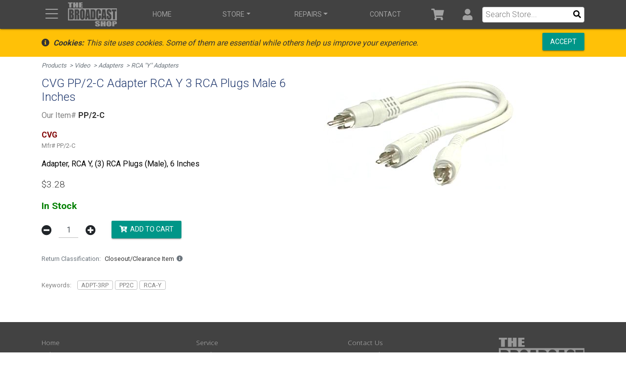

--- FILE ---
content_type: text/html; charset=utf-8
request_url: https://www.thebroadcastshop.com/Store/10543--cvg-pp-2-c-adapter-rca-y-3-rca-plugs-male-6-inches
body_size: 42277
content:
<!DOCTYPE html>
<html lang="en">
<head>
    <meta charset="utf-8" />
    <meta name="viewport" content="width=device-width, initial-scale=1.0" />
    <meta http-equiv="X-UA-Compatible" content="IE=edge">
    <title>CVG Adapter RCA Y 3 RCA Plugs Male 6 Inches | PP/2-C</title>

    

<link rel="icon" type="image/x-icon" href="https://www.thebroadcastshop.com/media/images/icons/fav/tbs/2025/favicon.ico">
<link rel="icon" type="image/svg+xml" href="https://www.thebroadcastshop.com/media/images/icons/fav/tbs/2025/favicon-gradient-3-line.svg" sizes="all">
<link rel="icon" type="image/svg+xml" href="https://www.thebroadcastshop.com/media/images/icons/fav/tbs/2025/favicon-abbr.svg" sizes="16x16 32x32">
<link rel="icon" type="image/png" href="https://www.thebroadcastshop.com/media/images/icons/fav/tbs/2025/favicon-16-abbr.png" sizes="16x16">
<link rel="icon" type="image/png" href="https://www.thebroadcastshop.com/media/images/icons/fav/tbs/2025/favicon-32-abbr.png" sizes="32x32">





    <meta name="description" content="Buy CVG PP/2-C Adapter, RCA Y, (3) RCA Plugs (Male), 6 Inches | PP/2-C" />
    <meta name="keywords" content="PP/2-C, CVG PP/2-C, CVG, Products,Video,Adapters,RCA &quot;Y&quot; Adapters, ADPT-3RP,PP2C,RCA-Y" />
    <meta name="robots" content="INDEX,FOLLOW" />
    <meta property="og:url" content="https://www.thebroadcastshop.com/Store/10543--cvg-pp-2-c-adapter-rca-y-3-rca-plugs-male-6-inches" />
    <meta property="og:type" content="website" />
    <meta property="og:title" content="CVG Adapter RCA Y 3 RCA Plugs Male 6 Inches | PP/2-C - TheBroadcastShop.com" />
    <meta property="og:image" content="https://cdn.sajelectronics.com/file/thebroadcastshop-3/images/cables/pp_2_c.jpg" />
    <meta property="og:description" content="Buy CVG PP/2-C Adapter, RCA Y, (3) RCA Plugs (Male), 6 Inches | PP/2-C" />
    <link rel="canonical" href="https://www.thebroadcastshop.com/Store/10543--cvg-pp-2-c-adapter-rca-y-3-rca-plugs-male-6-inches" />
            <script type="application/ld+json">
                {"@context":"https://schema.org","@type":"Product","name":"CVG PP/2-C Adapter RCA Y 3 RCA Plugs Male 6 Inches","description":"Adapter, RCA Y, (3) RCA Plugs (Male), 6 Inches","image":"https://cdn.sajelectronics.com/file/thebroadcastshop-3/images/cables/pp_2_c.jpg","brand":{"@type":"Brand","name":"CVG"},"mpn":"PP/2-C","offers":{"@type":"Offer","url":"https://www.thebroadcastshop.com/Store/10543--cvg-pp-2-c-adapter-rca-y-3-rca-plugs-male-6-inches","availability":"https://schema.org/InStock","itemCondition":"https://schema.org/NewCondition","price":3.28,"priceCurrency":"USD","seller":{"@type":"Organization","name":"TheBroadcastShop.com"}},"sku":"PP/2-C"};
            </script>
            <script type="application/ld+json">
                {"@context":"https://schema.org","@type":"BreadcrumbList","itemListElement":[{"@type":"ListItem","name":"Products","item":{"@type":"Thing","@id":"https://www.thebroadcastshop.com/Store/Category?cat1Id=6"},"position":1},{"@type":"ListItem","name":"Video","item":{"@type":"Thing","@id":"https://www.thebroadcastshop.com/Store/Category?cat2Id=2"},"position":2},{"@type":"ListItem","name":"Adapters","item":{"@type":"Thing","@id":"https://www.thebroadcastshop.com/Store/Category?cat3Id=16"},"position":3},{"@type":"ListItem","name":"RCA \"Y\" Adapters","item":{"@type":"Thing","@id":"https://www.thebroadcastshop.com/Store/Search?cat4Id=170"},"position":4}]};
            </script>

<meta name="copyright" content="SA &amp; J Electronics Inc., 1997-2025">
    

    <script>
        var arrFnDocReady = [];
    </script>

    

    
        <script src="/lib/outdated-browser-rework/dist/outdated-browser-rework.min.js?v=sjBx66PEpvNI3NH9Mp43jgztoz2sIJBRNocooZs188A"></script>
        <script src="/lib/misc/outdated-browser-rework-config.js?v=9hw9rHPZyfsUnJ5XFLeC7CfLm62wg8NtXKSMUYQazoU"></script>
    


    <!-- Google tag (gtag.js) -->
    <script async src="https://www.googletagmanager.com/gtag/js?id=G-1D73J9S2GL"></script>
    <script>
        window.dataLayer = window.dataLayer || [];
        function gtag() { dataLayer.push(arguments); }
        gtag('js', new Date());
        gtag('config', 'G-1D73J9S2GL');
    </script>
    


    <script src="https://kit.fontawesome.com/587b8754fc.js" crossorigin="anonymous"></script>

    <link rel="stylesheet" href="https://cdn.jsdelivr.net/gh/FrDH/mmenu-js@8.4.7/dist/mmenu.min.css">
    <link rel="stylesheet" href="https://cdn.jsdelivr.net/gh/fancyapps/fancybox@3.5.7/dist/jquery.fancybox.min.css" />

    

    
        <link rel="stylesheet" href="/dist/bmd.min.css?v=cOYWe3mARI7b1MlAIwN8DAZWB9C7rC__7EoTn44tZgs" />
        <link rel="stylesheet" href="/dist/vendor.min.css?v=hq5HtyIymj5cliIHz_5atvsjBo0Lml0pkZ0vl-QA4A4" />
        <link rel="stylesheet" href="/dist/style.min.css?v=O8ftZ8XPtbnljsKQYK76Q0qUrmyWJGIIfiUu82dooP4" />
    

    
        <link rel="stylesheet" href="https://cdn.jsdelivr.net/npm/@splidejs/splide@4.1.4/dist/css/themes/splide-skyblue.min.css" crossorigin="anonymous">

</head>
<body class="bmd">
    <div id="loading-icon" class="loading-icon" style="display: none;">
    <div class="loader-fancybox"></div>
</div>
<div id="outdated" class="outdated-browser-rework no-print"></div>

    <div id="tpl-body-inner-wrapper">
        



        
<div id="tpl-print-header">
    <div class="d-flex-between align-items-end" style="margin: 5px;">
        <div><img src="https://cdn.sajelectronics.com/file/thebroadcastshop-3/images/svg/logos/TheBroadcastShop/3-Line/Black-Transparent.svg" style="height:50px;"></div>
        <div>https://www.TheBroadcastShop.com/</div>
    </div>
    <hr style="margin: 0 0 1rem 0;"/>
</div>

        
        
<div id="nav-sticky-top-indicator" style="margin:0; padding:0; border:0;"></div>
<div class="XFixed Xfixed-top Sticky sticky-top mega-menu-bs">
    <nav id="site-main-nav-menu" style="padding:0;" class="navbar navbar-expand-md navbar-dark bg-dark Xjustify-content-end justify-content-between Xd-print-none xfixed-top XFixed XSticky Xsticky-top">
        <div class="container">
            <div class="d-flex align-items-center brand-wrapper">
                <a href="#site-mobile-nav-menu" id="nav-menu-toggle" title="Menu Show/Hide" class="navbar-icon Xnavbar-brand nav-link"><i class="fal fa-bars"></i></a>
                <a id="nav-brand-wide" class="not-currentPage navbar-brand Xmr-auto Xd-none Xd-md-block" href="/"><img src="https://cdn.sajelectronics.com/file/thebroadcastshop-3/images/svg/logos/TheBroadcastShop/3-Line/Gray150-Transparent.svg" class="Xnav-show-when-sticky"></a>
                <a id="nav-brand-collapsed" class="not-currentPage navbar-brand Xmr-auto d-sm-block d-md-none" href="/"><div>TheBroadcastShop.com</div></a>
            </div>
            <div class="d-flex flex-row order-2 order-md-3 navbar-wrapper">
                <ul class="navbar-nav flex-row navbar-icons d-flex Xalign-items-center">
                    <li class="nav-item"><a class="navbar-icon nav-link not-currentPage" title="Cart" href="/Store/Cart"><i class="fa fa-shopping-cart fa-fw icon nav-shoppping-cart-count" data-count="0"></i></a></li>
                    <li class="nav-item dropdown d-none d-md-flex">
                        <a class="navbar-icon nav-link Xdropdown-toggle Xpx-2 not-currentPage" href="#" title="User" id="account-dropdown-toggle" role="button" data-toggle="dropdown" aria-haspopup="true" aria-expanded="false"><i class="fa fa-user fa-fw icon"></i></a>
                        <div id="account-dropdown-menu" class="dropdown-menu" aria-labelledby="account-dropdown-toggle">
                            


    <a class="dropdown-item" href="/Account/Login?returnurl=%2FStore%2F10543--cvg-pp-2-c-adapter-rca-y-3-rca-plugs-male-6-inches">Login</a>
    <a class="dropdown-item" href="/Account/Register">Register</a>




                        </div>
                    </li>
                    <li id="nav-header-search-parent" class="nav-item dropdown mega dropdown-no-hover d-lg-none">
                        <a class="nav-link navbar-icon" href="#" id="navbarDropdownSearchMega" role="button" data-toggle="dropdown" aria-haspopup="true" onclick="NavHeaderSearchIcon_Click(this);" aria-expanded="false" title="Click to Search"><i class="fa fa-search fa-fw icon"></i></a>
                        <div id="jjm2" class="dropdown-menu mega-dropdown-menu" aria-labelledby="navbarDropdownSearchMega">
                            <form method="get" class="Xform-inline" action="/Store/Search">
                                <div id="nav-header-search" class="form-group bmd-form-group" style="display: block;">
                                    <div id="Xnav-header-search-wrapper" class="Xinput-group wrapper">
                                        <div id="nav-header-search-icon-wrapper"><i class="fal fa-search"></i></div>
                                        <input type="text" id="nav-header-search-input" name="q" placeholder="Search Store... Enter Item#, Description, etc." class="form-control" style="" value="" autofocus />
                                    </div>
                                </div>
                            </form>
                        </div>
                    </li>
                </ul>
            </div>

            <div class="order-3 d-none d-lg-block">
                <form method="get" action="/Store/Search">
                    <div class="bmd-form-group" style="padding: 0; margin: 0;">
                        <div class="input-wrapper-header-search">
                            <input id="q" name="q" class="Xform-control" style="font-size: 1rem;" placeholder="Search Store..." value="" />
                            <button type="submit"><i class="fa fa-search fa-fw icon"></i></button>
                        </div>
                    </div>
                </form>
            </div>

            <div id="navbar-collapse" class="navbar-collapse collapse order-3 order-md-2 Xalign-self-stretch navbar-wrapper">
                <ul id="navbar-collapse-ul" class="navbar-nav Xmr-auto Xd-flex Xflex-row justify-content-around w-100 Xalign-self-stretch">
                    <li class="nav-item d-none d-lg-flex text-center"><a class="nav-link not-currentPage Xd-none Xd-lg-flex Xtext-center nav-link-home-page" href="/">Home</a></li>
                    <li class="nav-item dropdown mega">
                        <a href="#" class="nav-link dropdown-toggle" id="navbarDropdownSalesMega" role="button" data-toggle="dropdown" aria-haspopup="true" aria-expanded="false">Store</a>
                        <div class="dropdown-menu mega-dropdown-menu" aria-labelledby="navbarDropdownSalesMega">
                            <div class="sales">
                                <a class="currentPage-Exact-Only" href="/Store/Category">
                                    <img src="https://cdn.sajelectronics.com/file/thebroadcastshop-3/images/web/2019/category/category-ul-icon.png" />
                                    Find by Category
                                </a>
                                <a id="navbarDropdownSalesMega-search-button" class="currentPage-Exact-Only" href="/Store/Search">
                                    <img src="https://cdn.sajelectronics.com/file/thebroadcastshop-3/images/web/2019/category/search-icon.png" />
                                    Search
                                </a>
                                <a href="/Store/Search?cat4Id=100">
                                    <img src="https://cdn.sajelectronics.com/file/thebroadcastshop-3/images/web/2019/category/tripod-head.jpg" />
                                    Sachtler Tripod Heads
                                </a>
                                <a href="/Store/Search?cat4Id=62">
                                    <img src="https://cdn.sajelectronics.com/file/thebroadcastshop-3/images/web/2019/category/tripod-sticks.jpg" />
                                    Sachtler Tripod Sticks
                                </a>
                                <a href="/Store/Search?cat4Id=101">
                                    <img src="https://cdn.sajelectronics.com/file/thebroadcastshop-3/images/web/2019/category/tripod-system.jpg" />
                                    Sachtler Tripod Systems
                                </a>
                                <a href="/Store/Search?cat4Id=56">
                                    <img src="https://cdn.sajelectronics.com/file/thebroadcastshop-3/images/web/2019/category/lavalier.jpg" />
                                    Lavalier Mics
                                </a>
                                <a href="/Store/Search?cat4Id=57">
                                    <img src="https://cdn.sajelectronics.com/file/thebroadcastshop-3/images/web/2019/category/lavalier-clips.jpg" />
                                    Lavalier Clips &amp; Accessories
                                </a>
                                <a href="/Store/Search?cat4Id=71">
                                    <img src="https://cdn.sajelectronics.com/file/thebroadcastshop-3/images/web/2019/category/shotgun.jpg" />
                                    Shotgun Mics
                                </a>
                                <a href="/Store/Category?cat3Id=106">
                                    <img src="https://cdn.sajelectronics.com/file/thebroadcastshop-3/images/web/2019/category/ifb-earset-kit.jpg" />
                                    IFB Earpieces &amp; Systems
                                </a>
                                <a href="/Store/Category?cat3Id=115">
                                    <img src="https://cdn.sajelectronics.com/file/thebroadcastshop-3/images/web/2019/category/rip-tie-blue.jpg" />
                                    RipTie Cable Ties
                                </a>
                                <a href="/Store/Category?cat3Id=81">
                                    <img src="https://cdn.sajelectronics.com/file/thebroadcastshop-3/images/web/2019/category/cable-3xlrxx.jpg" />
                                    Audio Cables
                                </a>
                                <a href="/Store/Search?q=tally%20intercom%20cable">
                                    <img src="https://cdn.sajelectronics.com/file/thebroadcastshop-3/images/web/2019/category/intercom-tally-cable.jpg" />
                                    Intercom-Tally Cables
                                </a>
                                <a href="/Store/Category?cat3Id=82">
                                    <img src="https://cdn.sajelectronics.com/file/thebroadcastshop-3/images/web/2019/category/cable-bnc-snake.jpg" />
                                    Video Cables
                                </a>
                                <a href="/Store/Category?cat2Id=3">
                                    <img src="https://cdn.sajelectronics.com/file/thebroadcastshop-3/images/web/2019/category/cable-power-4hmp-2zprt.jpg" />
                                    Power Cables
                                </a>
                                <a href="/Order">
                                    <img src="https://cdn.sajelectronics.com/file/thebroadcastshop-3/images/web/2019/category/file-check.png" />
                                    Check Order Status
                                </a>
                                <a href="/Policy/Ordering-Information">
                                    <img src="https://cdn.sajelectronics.com/file/thebroadcastshop-3/images/web/2019/category/info-circle.png" />
                                    Ordering Information
                                </a>

                            </div>
                        </div>
                    </li>

                    <li class="nav-item dropdown mega">
                        <a class="nav-link dropdown-toggle" href="#" id="navbarDropdownServiceMega" role="button" data-toggle="dropdown" aria-haspopup="true" aria-expanded="false">Repairs</a>
                        <div class="dropdown-menu mega-dropdown-menu" aria-labelledby="navbarDropdownServiceMega">
                            <div class="service">
                                <div class="header">
                                    <header class="h3">Repair Service</header>
                                    <a class="btn btn-primary not-currentPage" href="/RepairOrder"><small class="d-none d-lg-block">Complete Our Repair Order And<br /></small>Send us Your Repair</a>
                                </div>
                                <div>
                                    <div class="home-banners-half">
                                        <a class="hover-caption hover-on-touch" href="/Service/Sachtler/sachtler-tripod-and-fluid-head-repairs-and-service">
                                            <img src="https://cdn.sajelectronics.com/file/thebroadcastshop-3/images/other/pages/home/201509/sachtler_authorized_banner_2015-0825_half.png">
                                            <div class="caption">
                                                <div><h4>Authorized Sachtler Repair Service</h4><h6>Click for More Info</h6></div>
                                            </div>
                                        </a>
                                    </div>
                                </div>
                                <div>
                                    <div class="home-banners-half">
                                        <a href="https://www.lavaliermicrepair.com" class="hover-caption hover-on-touch" target="_lavMicRepair">
                                            <img src="https://cdn.sajelectronics.com/file/thebroadcastshop-3/images/other/pages/home/201509/lavalier-mic-repair_banner_2015-0825_half.png">
                                            <div class="caption">
                                                <div><h4>Lavalier Mic Repairs</h4><h6>Click for More Info</h6></div>
                                            </div>
                                        </a>
                                    </div>
                                </div>
                            </div>
                            <div class="Xd-flex-between service">
                                <div>
                                    <div class="dropdown-header">General Repair Info</div>
                                    <a class="dropdown-item" href="/RepairOrder">Send Us Your Repair</a>
                                    <a class="dropdown-item" href="/Service">General Service Overview</a>
                                    <a class="dropdown-item" href="/Service/Rates">Service Rates</a>
                                    <a class="dropdown-item" href="/Order">Check Repair Status</a>

                                </div>
                                <div>
                                    <div class="dropdown-header">Sachtler</div>
                                    <a class="dropdown-item" href="/Service/Sachtler/sachtler-tripod-and-fluid-head-repairs-and-service">Sachtler Repairs</a>
                                    <a class="dropdown-item" href="/Service/Sachtler/Diagrams">Sachtler Exploded Diagrams</a>
                                    <a class="dropdown-item" href="/Service/Sachtler/Faq">Sachtler Service FAQ's</a>
                                </div>
                                <div>
                                    <div class="dropdown-header">Lavalier Mic Repairs</div>
                                    <a class="dropdown-item" href="/service/lavalier-mic-repair/tram/tram-tr50-lavalier-microphone-repair">Tram Lav Repair</a>
                                    <a class="dropdown-item" href="/service/lavalier-mic-repair/sony/sony-ecm44-ecm55-ecm77-ecm66-ecm166-lavalier-microphone-repair">Sony Lav Repair</a>
                                    <a class="dropdown-item" href="/service/lavalier-mic-repair/sanken/sanken-cos11-lavalier-microphone-repair">Sanken Lav Repair</a>
                                    <a class="dropdown-item" href="/service/lavalier-mic-repair/countryman/countryman-b6-b3-emw-isomax-e6-lavalier-microphone-repair">Countryman Lav Repair</a>
                                    <a class="dropdown-item" href="/service/lavalier-mic-repair/sennheiser/sennheiser-mke2-me2-me4-mke102-mke104-hsp-lavalier-microphone-repair">Sennheiser Lav Repair</a>
                                    <a class="dropdown-item" href="/service/lavalier-mic-repair/lectrosonics/lectrosonics-m152-m119-m150-hm142-hm152-hm162-hm172-lavalier-microphone-repair">Lectrosonics Lav Repair</a>
                                    <a class="dropdown-item" href="/service/lavalier-mic-repair/shure/shure-lavalier-microphone-repair">Shure Lav Repair</a>
                                </div>
                            </div>
                        </div>
                    </li>
                    <li class="nav-item"><a class="nav-link" href="/Contact">Contact</a></li>
                    
                </ul>
            </div>
        </div>
    </nav>
</div>



        

<div id="site-mobile-nav-menu">
    <ul>
        <li><a href="/">Home</a></li>
        <li><a href="/Account/Login?returnurl=%2FStore%2F10543--cvg-pp-2-c-adapter-rca-y-3-rca-plugs-male-6-inches">Login</a></li>
        

        <li>
            <span>Sales</span>
            <ul>
                <li><a class="currentPage-Exact-Only" href="/Order?menu=sales">Check Order Status</a></li>
                <li><a class="currentPage-Exact-Only" href="/Store/Category">Find by Category</a></li>
                <li><a href="/Store/Category?cat2Id=34">Sachtler Tripods &amp; Heads</a></li>
                <li><a href="/Store/Search?cat4Id=56">Lavalier Mics</a></li>
                <li><a href="/Store/Search?cat4Id=71">Shotgun Mics</a></li>
                <li><a href="/Store/Category?cat3Id=9">Wireless Mic Systems</a></li>
                <li><a href="/Store/Search?cat4Id=54">Batteries</a></li>
                <li><a href="/Store/Search?cat4Id=106">Boom Poles</a></li>
                <li><a href="/Store/Category?cat3Id=106">IFB Earpieces &amp; Systems</a></li>
                <li><a href="/Store/Category?cat3Id=81">Audio Cables</a></li>
                <li><a href="/Store/Category?cat3Id=82">Video Cables</a></li>
                <li><a href="/Store/Category?cat2Id=3">Power Cables</a></li>
            </ul>
        </li>
        <li>
            <span>Service</span>
            <ul>
                <li><a href="/RepairOrder">Send Us Your Repair</a></li>
                <li>
                    <span>Sachtler Repairs</span>
                    <ul>
                        <li><a href="/Service/Sachtler/sachtler-tripod-and-fluid-head-repairs-and-service">Sachtler Repairs</a></li>
                        <li><a href="/Service/Sachtler/Diagrams">Sachtler Exploded Diagrams</a></li>
                        <li><a href="/Service/Sachtler/Faq">Sachtler FAQ's</a></li>
                    </ul>
                </li>
                <li>
                    <span>Lavalier Mic Repairs</span>
                    <ul>
                        <li><a href="/service/lavalier-mic-repair/tram/tram-tr50-lavalier-microphone-repair">Tram Lav Repairs</a></li>
                        <li><a href="/service/lavalier-mic-repair/sony/sony-ecm44-ecm55-ecm77-ecm66-ecm166-lavalier-microphone-repair">Sony Lav Repairs</a></li>
                        <li><a href="/service/lavalier-mic-repair/sanken/sanken-cos11-lavalier-microphone-repair">Sanken Lav Repairs</a></li>
                        <li><a href="/service/lavalier-mic-repair/countryman/countryman-b6-b3-emw-isomax-e6-lavalier-microphone-repair">Countryman Lav Repairs</a></li>
                        <li><a href="/service/lavalier-mic-repair/sennheiser/sennheiser-mke2-me2-me4-mke102-mke104-hsp-lavalier-microphone-repair">Sennheiser Lav Repairs</a></li>
                        <li><a href="/service/lavalier-mic-repair/lectrosonics/lectrosonics-m152-m119-m150-hm142-hm152-hm162-hm172-lavalier-microphone-repair">Lectrosonics Lav Repairs</a></li>
                        <li><a href="/service/lavalier-mic-repair/shure/shure-lavalier-microphone-repair">Shure Lav Repairs</a></li>
                    </ul>
                </li>
                <li><a href="/Service">General Service Overview</a></li>
                <li><a href="/Service/Rates">Service Rates</a></li>
                <li><a class="currentPage-Exact-Only" href="/Order?menu=service">Check Repair Status</a></li>


            </ul>
        </li>
        <li><a href="/Contact">Contact Us</a></li>
        
    </ul>
</div>



        <div id="tpl-pad-fixed-header" class="no-print"></div>
        

        

    <nav id="cookieConsent" class="bg-warning Xtext-light py-2 no-print" role="alert">
        <div class="container">
            <div class="xnavbar-header">
                <div class="d-flex justify-content-between align-items-center">
                    <div class="">
                        <span class="navbar-text"><span class="fa fa-info-circle pr-2" aria-hidden="true"></span><em><strong>Cookies:</strong> This site uses cookies. Some of them are essential while others help us improve your experience.</em></span>
                    </div>
                    <div class="">
                        <button type="button" class="btn btn-primary btn-raised navbar-btn" data-cookie-string=".AspNet.Consent=yes; expires=Sun, 27 Dec 2026 13:13:06 GMT; path=/; secure; samesite=lax">Accept</button>
                    </div>
                </div>
                

            </div>
        </div>
    </nav>
    <script>
        (function () {
            document.querySelector("#cookieConsent button[data-cookie-string]").addEventListener("click", function (el) {
                document.cookie = el.target.dataset.cookieString;
                document.querySelector("#cookieConsent").classList.add("hidden");
                document.getElementById("cookieConsent").style.display = "none";
                $(".cookieConsent").hide();     // JJM to hide any other banners posted on specific pages that requires consent
            }, false);
        })();
    </script>

        <noscript>
    <div class="alert alert-danger text-center my-0">This site <strong>requires javascript</strong> to function properly.&nbsp; Please enable javascript in your browser to continue.</div>
</noscript>



<div id="tpl-pad-before-content" class="no-print"></div>


        <div id="tpl-content" class="container main-body-content store store--item">
            



<div class="row section-breadcrumbs">
    <div class="col-12">
        <div class="d-flex-between">
            <div>
                <ol class="breadcrumbs">
                    <li class="crumb Xbreadcrumb-item"><a href="/Store/Category?cat1Id=6">Products</a></li>
                    <li class="crumb Xbreadcrumb-item"><a href="/Store/Category?cat2Id=2">Video</a></li>
                    <li class="crumb Xbreadcrumb-item"><a href="/Store/Category?cat3Id=16">Adapters</a></li>
                    <li class="crumb Xbreadcrumb-item"><a href="/Store/Search?cat4Id=170">RCA &quot;Y&quot; Adapters</a></li>
                </ol>
            </div>
            
        </div>
    </div>
</div>



<section class="row section-details-and-image">
    <div class="col-md-6 section-details">
        <h1>CVG PP/2-C Adapter RCA Y 3 RCA Plugs Male 6 Inches</h1>
        <div class="itemno"><span class="type">Our Item#</span> PP/2-C</div>
        <div class="mfr">CVG</div>
        <div class="mfrno">
            <span class="type">Mfr#</span> PP/2-C
        </div>

        <div class="description">Adapter, RCA Y, (3) RCA Plugs (Male), 6 Inches</div>
            <div class="price-list count-1 ">
                    
                    <div class="our-price single"><span class="price">$3.28</span></div>
            </div>
        <div class="avail stock">
            <div>
                In Stock 
                
            </div>
            

        </div>

        



        <form id="form-addtocart" class="addtocart-form bmd-form no-loading-indicator" action="/Store/AddToCart" method="post">
            


            <div class="addtocart-section addtocart-itemincart-toggle">
                <div class="addtocart-qty-submit">
                    <div class="addtocart-qty" style="max-width: 20rem;">
                        <button class="btn btn-unstyled qty-button minus" type="button" role="button"><i class="fa fa-minus-circle"></i></button>
                        <input Xname="qty" data-val="true" data-val-required="Please enter a quantity value" type="text" class="form-control xbtn xbtn-default text-center d-inline-block xbtn-outline-secondary qty-label qty-label2" value="1" min="1" step="1" max="7" data-val-number="The field Qty must be a number." id="Qty" name="Qty" />
                        <button class="btn btn-unstyled qty-button plus" type="button" role="button"><i class="fa fa-plus-circle"></i></button>
                        <span style="line-height:1; display: block;" class="field-validation-valid" data-valmsg-for="Qty" data-valmsg-replace="true"></span>
                    </div>

                    <div class="addtocart-submit">
                        <input type="hidden" id="addcart-10543" name="id" value="10543" />
                        <button class="btn btn-primary btn-raised addtocart btn-addtocart" role="button" type="submit" title="Add To Cart"><i class="fa fa-cart-plus"></i>&nbsp;&nbsp;Add to Cart</button>
                    </div>
                </div>

            </div>

        <input name="__RequestVerificationToken" type="hidden" value="CfDJ8EGU9Ou1tutIroE81UczT4-XKCybX5sf91Wm00hC5xuf2Le1mVInwqrGlZGsAd8ps--y9Kb5dySPae1ibWfbJRJndgSA_AazI5kM8NPAGB6E0EYnlAFURt8siLt8BeEnqV7oCYCUBPPXVPx8l9CDRxw" /></form>

        

        

        

        <div class="return-classification">
            <a data-fancybox data-type="ajax" data-src="HelpTerminology" data-filter="#return" href="javascript:;" title="Click for More Info on Return Classifications">
                <div class="label">Return Classification</div>
                <div class="value">Closeout/Clearance Item<i class="fa fa-info-circle" style="color:#6c757d;"></i></div>
            </a>
        </div>

    </div>

    <div class="col-md-6 section-image">
        <div class="mt-4 mt-md-0">
                <img src="https://cdn.sajelectronics.com/file/thebroadcastshop-3/images/cables/pp_2_c.jpg" class="img-responsive img-fluid img-rounded center-block" />
        </div>
        
        
    </div>
</section>




        <section>
            <span class="keyword header" style="padding-left: 0;">Keywords:</span>
                <span class="keyword"><a href="/Store/Search?q=ADPT-3RP">ADPT-3RP</a></span>
                <span class="keyword"><a href="/Store/Search?q=PP2C">PP2C</a></span>
                <span class="keyword"><a href="/Store/Search?q=RCA-Y">RCA-Y</a></span>
        </section>
















<script>
    var main;
    var thumbnails;
        var altImages = JSON.parse("[{\"src\":\"https://cdn.sajelectronics.com/file/thebroadcastshop-3/images/cables/pp_2_c.jpg\",\"srcLarge\":\"https://cdn.sajelectronics.com/file/thebroadcastshop-3/images/cables/pp_2_c.jpg\",\"isHasLarge\":true,\"opts\":{\"thumb\":\"https://cdn.sajelectronics.com/file/thebroadcastshop-3/images/cables/thumbnails/pp_2_c.jpg\",\"caption\":\"Main Image\"}}]");
</script>

<script>

function onKeyDownThumb(e){
    if (e.key === "Enter" || e.key === " ") {
        e.preventDefault();
        e.currentTarget.click();
    }
}
</script>




        </div>

        <footer id="tpl-footer">
            

<div id="tpl-footer-wrapper" class="d-print-none">
    <div class="container">
        <div class="wrapper Xrow not-currentPage">
            <div class="Xcol-md-3">
                <ul class="list-unstyled">
                    <li><a href="/">Home</a></li>
                    <li><a href="/Store">Sales Store</a></li>
                    <li><a href="/Order">Order Status</a></li>
                    <li><a href="/Policy/Ordering-Information">Ordering Information</a></li>


                </ul>
            </div>
            <div class="Xcol-md-3">
                <ul class="list-unstyled">
                    <li><a href="/Service">Service</a></li>
                    <li><a href="/RepairOrder">Send in a Repair</a></li>
                    <li><a href="/Order">Repair Order Status</a></li>
                    <li><a href="/Service/Rates">Service Rates</a></li>
                </ul>
            </div>
            <div class="Xcol-md-3">
                <ul class="list-unstyled">
                    <li><a href="/Contact">Contact Us</a></li>
                    <li><a href="/Policy/Return-Exchange-Policy">Return Policy</a></li>
                    <li><a href="/Policy/Terms-Conditions">Terms &amp; Conditions</a></li>
                    <li><a href="/Policy/Privacy">Privacy Statement</a></li>
                    <li><a href="/Post/holidays">Holidays</a></li>
                </ul>
            </div>
            <div class="Xcol-md-3 contact">
                <div><img src="https://cdn.sajelectronics.com/file/thebroadcastshop-3/images/svg/logos/TheBroadcastShop/3-Line/Gray150-Transparent.svg" style="width:175px;"></div>
                <div class="phone">(800) 447-1179</div>
            </div>
        </div>
    </div>
    <div class="copyright">Not responsible for typographical or illustrative errors. Prices, specifications and images are subject to change without notice. No portion of this site may be duplicated without permission. All Material &copy;1997-2025 SA &amp; J Electronics Inc. All Rights Reserved.</div>
</div>
        </footer>
    </div>

    
<script src="https://code.jquery.com/jquery-3.3.1.min.js" integrity="sha256-FgpCb/KJQlLNfOu91ta32o/NMZxltwRo8QtmkMRdAu8=" crossorigin="anonymous"></script>
<script src="https://cdnjs.cloudflare.com/ajax/libs/popper.js/1.14.3/umd/popper.min.js" integrity="sha384-ZMP7rVo3mIykV+2+9J3UJ46jBk0WLaUAdn689aCwoqbBJiSnjAK/l8WvCWPIPm49" crossorigin="anonymous"></script>
<script src="https://cdn.jsdelivr.net/gh/FrDH/mmenu-js@8.4.7/dist/mmenu.min.js"></script>
<script src="https://cdn.jsdelivr.net/gh/FrDH/mmenu-js@8.4.7/dist/mmenu.polyfills.js"></script>
<script src="https://cdn.jsdelivr.net/gh/fancyapps/fancybox@3.5.7/dist/jquery.fancybox.min.js"></script>
<script src="https://www.google.com/recaptcha/api.js?render=6Lc8eJQUAAAAANhmf56cKFLM_yeFpvMqEqAd9Jw1"></script>




    <script src="/lib/jquery-validation/dist/jquery.validate.min.js?v=sPB0F50YUDK0otDnsfNHawYmA5M0pjjUf4TvRJkGFrI"></script>
    <script src="/dist/bmd.min.js?v=TnHQLG71cSbkCcocGQaxJjDj_e7QDLRQcKLvCP1M7KU"></script>
    <script src="/dist/vendor.min.js?v=D2OSOdamoSOLNGmzK4-ODgFK3DoIRhN1mxKWtyh2Tzc"></script>
    <script src="/dist/site.min.js?v=dsYF03HL307A8zqk-dpfvafErq2rGDhcxLGOomkAxfw"></script>


<script src="https://cdn.jsdelivr.net/npm/promise-polyfill@8/dist/polyfill.js"></script>

    
    <script src="https://cdn.jsdelivr.net/npm/@splidejs/splide@4.1.4/dist/js/splide.min.js" integrity="sha256-FZsW7H2V5X9TGinSjjwYJ419Xka27I8XPDmWryGlWtw=" crossorigin="anonymous"></script>
    







    <script>
        $(document).ready(function () {
            globalSite.docReadyInitialize();

            
    // detect touch
    if (!("ontouchstart" in document.documentElement)) {
        document.documentElement.className += " no-touch";
    }

    //$('.accessories .wrapper .item .content').on('touchstart touchend', function (e) {
    //    $(this).toggleClass('hover');
    //});

    $('.touch-hover').on('touchstart touchend', function (e) {
        $(this).toggleClass('hover');
    });

    qtyPlusMinusButtonsDocReady();


    // Check for Large version of Main Image
    //UrlExist($("[data-imagelargemainimage]").data("imagelargemainimage"), $("[data-imagelargemainimage]"), Store_Item_ImageLargeForMainImageFixUp)


    // no longer needed as techFiles now have a 'IsImageHasLarge' property
    // if (altImages) {
    //     altImages.forEach(x => {
    //         if (x.src == x.srcLarge) return;

    //         $.ajax({
    //         type: "HEAD",
    //         url: x.srcLarge,
    //         })
    //             .done(function (data, textStatus, jqXHR) {
    //                 if (jqXHR.status == 200) {
    //                     x.isHasLarge = true;
    //                     x.src = x.srcLarge;
    //                 }
    //                 
    //             })
    //             
    //             ;
    //     });
    // }
    

    try {
        $("#form-addtocart").data("validator").settings.submitHandler = function (form) {
            AddToCartAjax(form);
            return false;
        }
    }
    catch {

    }

    $('[data-toggle="tooltip"]').tooltip();

    $.extend($.validator.messages, {
        // https://stackoverflow.com/a/25526018/7217807
        min: 'The minimum order quantity for this item is {0}',
        max: 'The maximum order quantity for this item is {0} <small>(which is our current stock on hand as this item can not be backordered)</small>',
        step: 'This item must be ordered in multiples of {0}'
    });


    if (altImages && altImages.length > 1) {

        main = new Splide( '#main-carousel', {
            //type      : 'fade',
            //rewind    : true,
            pagination: false,
            arrows    : false,
            lazyLoad: 'nearby',
            
            //height: "480px",
            //autoWidth: true,
        });

        thumbnails = new Splide( '#thumbnail-carousel', {
            fixedWidth  : 115,  //127 imgSize + border
            fixedHeight : 88,   //96  imgSize + border
            //padding: "5rem",
        
            //height: "100px",
            //autoWidth: true,
            perPage: 4,
            //perMove: 4,
        
            //focus: "center",
            //trimSpace: true,
            //updateOnMove: false,

            gap         : 10,
            //rewind      : true,
            pagination  : false,
            //isNavigation: true,
            role: "region",
            //arrowPath: "m13.5 7.01 13 13m-13 13 13-13",   //single line arrow (with no fill)
            breakpoints : {
                    600: {
                        //fixedWidth : 94,
                        //fixedHeight: 71,
                        fixedWidth : 80,
                        fixedHeight: 60,
                    },
            },
        });

        var thumbs = document.querySelectorAll('#thumbnail-carousel .splide__slide');
        var current;

        main.on('mounted move', function () {
            var thumbnail = thumbs[main.index];

            if (thumbnail) {
                if (current) {
                    current.classList.remove('is-active-jjm');
                    current.setAttribute("aria-current", "false");
                }

                thumbnail.classList.add('is-active-jjm');
                if (!thumbnail.classList.contains("is-visible")) {
                    // handle mobile changing main image, move thumbnails so current thumbnail is in view
                    thumbnails.go(main.index);
                }
                setTimeout(() => { 
                    // need to this delay this because when closing fancybox, it doesn't always seem to keep setting (because splide removes and/or changes)
                    thumbnail.setAttribute("aria-current", "true");
                }, 500);
                current = thumbnail;
            }
        });

        //main.sync( thumbnails );
        //main.mount();
        //thumbnails.mount();

        // reversing order sync now manually syncing so aria-current is updateda and stays
        thumbnails.mount();
        main.mount();

        //let currSlide;
        thumbnails.on('click', function (slide, event) {
            //debugger;
            main.go(slide.index);
            //thumbnails.go(slide.index);
            //slide.slide.classList.add("is-active-jjm")
        });

        // setup fancybox gallery (and set splide with current index when fancybox closes)
        $('#main-carousel .splide__slide').on('click', function (event) {
            if ($(event.currentTarget).hasClass("is-active")) {
                $.fancybox.open(
                    altImages,
                    {
                        loop: false,
                        thumbs: {
                            autoStart: true,
                            axis: 'x',
                        },
                        beforeClose: function( instance, currentSlide ) {
                            // set splide.main-carousel to last slide in fancybox
                            main.go(currentSlide.index);
                            thumbnails.go(currentSlide.index);
                        },
                    },
                    main.Components.Controller.getIndex()
                );
            }
        });
    }




            var appToasts = null;
            toastProcessFromJson(appToasts);

        });


        //stickyObserverActivate("#nav-sticky-top-indicator", "#site-main-nav-menu", "nav-is-sticky");

    </script>


    
</body>
</html>


--- FILE ---
content_type: text/html; charset=utf-8
request_url: https://www.google.com/recaptcha/api2/anchor?ar=1&k=6Lc8eJQUAAAAANhmf56cKFLM_yeFpvMqEqAd9Jw1&co=aHR0cHM6Ly93d3cudGhlYnJvYWRjYXN0c2hvcC5jb206NDQz&hl=en&v=7gg7H51Q-naNfhmCP3_R47ho&size=invisible&anchor-ms=20000&execute-ms=30000&cb=z3mnlpi6p58h
body_size: 48285
content:
<!DOCTYPE HTML><html dir="ltr" lang="en"><head><meta http-equiv="Content-Type" content="text/html; charset=UTF-8">
<meta http-equiv="X-UA-Compatible" content="IE=edge">
<title>reCAPTCHA</title>
<style type="text/css">
/* cyrillic-ext */
@font-face {
  font-family: 'Roboto';
  font-style: normal;
  font-weight: 400;
  font-stretch: 100%;
  src: url(//fonts.gstatic.com/s/roboto/v48/KFO7CnqEu92Fr1ME7kSn66aGLdTylUAMa3GUBHMdazTgWw.woff2) format('woff2');
  unicode-range: U+0460-052F, U+1C80-1C8A, U+20B4, U+2DE0-2DFF, U+A640-A69F, U+FE2E-FE2F;
}
/* cyrillic */
@font-face {
  font-family: 'Roboto';
  font-style: normal;
  font-weight: 400;
  font-stretch: 100%;
  src: url(//fonts.gstatic.com/s/roboto/v48/KFO7CnqEu92Fr1ME7kSn66aGLdTylUAMa3iUBHMdazTgWw.woff2) format('woff2');
  unicode-range: U+0301, U+0400-045F, U+0490-0491, U+04B0-04B1, U+2116;
}
/* greek-ext */
@font-face {
  font-family: 'Roboto';
  font-style: normal;
  font-weight: 400;
  font-stretch: 100%;
  src: url(//fonts.gstatic.com/s/roboto/v48/KFO7CnqEu92Fr1ME7kSn66aGLdTylUAMa3CUBHMdazTgWw.woff2) format('woff2');
  unicode-range: U+1F00-1FFF;
}
/* greek */
@font-face {
  font-family: 'Roboto';
  font-style: normal;
  font-weight: 400;
  font-stretch: 100%;
  src: url(//fonts.gstatic.com/s/roboto/v48/KFO7CnqEu92Fr1ME7kSn66aGLdTylUAMa3-UBHMdazTgWw.woff2) format('woff2');
  unicode-range: U+0370-0377, U+037A-037F, U+0384-038A, U+038C, U+038E-03A1, U+03A3-03FF;
}
/* math */
@font-face {
  font-family: 'Roboto';
  font-style: normal;
  font-weight: 400;
  font-stretch: 100%;
  src: url(//fonts.gstatic.com/s/roboto/v48/KFO7CnqEu92Fr1ME7kSn66aGLdTylUAMawCUBHMdazTgWw.woff2) format('woff2');
  unicode-range: U+0302-0303, U+0305, U+0307-0308, U+0310, U+0312, U+0315, U+031A, U+0326-0327, U+032C, U+032F-0330, U+0332-0333, U+0338, U+033A, U+0346, U+034D, U+0391-03A1, U+03A3-03A9, U+03B1-03C9, U+03D1, U+03D5-03D6, U+03F0-03F1, U+03F4-03F5, U+2016-2017, U+2034-2038, U+203C, U+2040, U+2043, U+2047, U+2050, U+2057, U+205F, U+2070-2071, U+2074-208E, U+2090-209C, U+20D0-20DC, U+20E1, U+20E5-20EF, U+2100-2112, U+2114-2115, U+2117-2121, U+2123-214F, U+2190, U+2192, U+2194-21AE, U+21B0-21E5, U+21F1-21F2, U+21F4-2211, U+2213-2214, U+2216-22FF, U+2308-230B, U+2310, U+2319, U+231C-2321, U+2336-237A, U+237C, U+2395, U+239B-23B7, U+23D0, U+23DC-23E1, U+2474-2475, U+25AF, U+25B3, U+25B7, U+25BD, U+25C1, U+25CA, U+25CC, U+25FB, U+266D-266F, U+27C0-27FF, U+2900-2AFF, U+2B0E-2B11, U+2B30-2B4C, U+2BFE, U+3030, U+FF5B, U+FF5D, U+1D400-1D7FF, U+1EE00-1EEFF;
}
/* symbols */
@font-face {
  font-family: 'Roboto';
  font-style: normal;
  font-weight: 400;
  font-stretch: 100%;
  src: url(//fonts.gstatic.com/s/roboto/v48/KFO7CnqEu92Fr1ME7kSn66aGLdTylUAMaxKUBHMdazTgWw.woff2) format('woff2');
  unicode-range: U+0001-000C, U+000E-001F, U+007F-009F, U+20DD-20E0, U+20E2-20E4, U+2150-218F, U+2190, U+2192, U+2194-2199, U+21AF, U+21E6-21F0, U+21F3, U+2218-2219, U+2299, U+22C4-22C6, U+2300-243F, U+2440-244A, U+2460-24FF, U+25A0-27BF, U+2800-28FF, U+2921-2922, U+2981, U+29BF, U+29EB, U+2B00-2BFF, U+4DC0-4DFF, U+FFF9-FFFB, U+10140-1018E, U+10190-1019C, U+101A0, U+101D0-101FD, U+102E0-102FB, U+10E60-10E7E, U+1D2C0-1D2D3, U+1D2E0-1D37F, U+1F000-1F0FF, U+1F100-1F1AD, U+1F1E6-1F1FF, U+1F30D-1F30F, U+1F315, U+1F31C, U+1F31E, U+1F320-1F32C, U+1F336, U+1F378, U+1F37D, U+1F382, U+1F393-1F39F, U+1F3A7-1F3A8, U+1F3AC-1F3AF, U+1F3C2, U+1F3C4-1F3C6, U+1F3CA-1F3CE, U+1F3D4-1F3E0, U+1F3ED, U+1F3F1-1F3F3, U+1F3F5-1F3F7, U+1F408, U+1F415, U+1F41F, U+1F426, U+1F43F, U+1F441-1F442, U+1F444, U+1F446-1F449, U+1F44C-1F44E, U+1F453, U+1F46A, U+1F47D, U+1F4A3, U+1F4B0, U+1F4B3, U+1F4B9, U+1F4BB, U+1F4BF, U+1F4C8-1F4CB, U+1F4D6, U+1F4DA, U+1F4DF, U+1F4E3-1F4E6, U+1F4EA-1F4ED, U+1F4F7, U+1F4F9-1F4FB, U+1F4FD-1F4FE, U+1F503, U+1F507-1F50B, U+1F50D, U+1F512-1F513, U+1F53E-1F54A, U+1F54F-1F5FA, U+1F610, U+1F650-1F67F, U+1F687, U+1F68D, U+1F691, U+1F694, U+1F698, U+1F6AD, U+1F6B2, U+1F6B9-1F6BA, U+1F6BC, U+1F6C6-1F6CF, U+1F6D3-1F6D7, U+1F6E0-1F6EA, U+1F6F0-1F6F3, U+1F6F7-1F6FC, U+1F700-1F7FF, U+1F800-1F80B, U+1F810-1F847, U+1F850-1F859, U+1F860-1F887, U+1F890-1F8AD, U+1F8B0-1F8BB, U+1F8C0-1F8C1, U+1F900-1F90B, U+1F93B, U+1F946, U+1F984, U+1F996, U+1F9E9, U+1FA00-1FA6F, U+1FA70-1FA7C, U+1FA80-1FA89, U+1FA8F-1FAC6, U+1FACE-1FADC, U+1FADF-1FAE9, U+1FAF0-1FAF8, U+1FB00-1FBFF;
}
/* vietnamese */
@font-face {
  font-family: 'Roboto';
  font-style: normal;
  font-weight: 400;
  font-stretch: 100%;
  src: url(//fonts.gstatic.com/s/roboto/v48/KFO7CnqEu92Fr1ME7kSn66aGLdTylUAMa3OUBHMdazTgWw.woff2) format('woff2');
  unicode-range: U+0102-0103, U+0110-0111, U+0128-0129, U+0168-0169, U+01A0-01A1, U+01AF-01B0, U+0300-0301, U+0303-0304, U+0308-0309, U+0323, U+0329, U+1EA0-1EF9, U+20AB;
}
/* latin-ext */
@font-face {
  font-family: 'Roboto';
  font-style: normal;
  font-weight: 400;
  font-stretch: 100%;
  src: url(//fonts.gstatic.com/s/roboto/v48/KFO7CnqEu92Fr1ME7kSn66aGLdTylUAMa3KUBHMdazTgWw.woff2) format('woff2');
  unicode-range: U+0100-02BA, U+02BD-02C5, U+02C7-02CC, U+02CE-02D7, U+02DD-02FF, U+0304, U+0308, U+0329, U+1D00-1DBF, U+1E00-1E9F, U+1EF2-1EFF, U+2020, U+20A0-20AB, U+20AD-20C0, U+2113, U+2C60-2C7F, U+A720-A7FF;
}
/* latin */
@font-face {
  font-family: 'Roboto';
  font-style: normal;
  font-weight: 400;
  font-stretch: 100%;
  src: url(//fonts.gstatic.com/s/roboto/v48/KFO7CnqEu92Fr1ME7kSn66aGLdTylUAMa3yUBHMdazQ.woff2) format('woff2');
  unicode-range: U+0000-00FF, U+0131, U+0152-0153, U+02BB-02BC, U+02C6, U+02DA, U+02DC, U+0304, U+0308, U+0329, U+2000-206F, U+20AC, U+2122, U+2191, U+2193, U+2212, U+2215, U+FEFF, U+FFFD;
}
/* cyrillic-ext */
@font-face {
  font-family: 'Roboto';
  font-style: normal;
  font-weight: 500;
  font-stretch: 100%;
  src: url(//fonts.gstatic.com/s/roboto/v48/KFO7CnqEu92Fr1ME7kSn66aGLdTylUAMa3GUBHMdazTgWw.woff2) format('woff2');
  unicode-range: U+0460-052F, U+1C80-1C8A, U+20B4, U+2DE0-2DFF, U+A640-A69F, U+FE2E-FE2F;
}
/* cyrillic */
@font-face {
  font-family: 'Roboto';
  font-style: normal;
  font-weight: 500;
  font-stretch: 100%;
  src: url(//fonts.gstatic.com/s/roboto/v48/KFO7CnqEu92Fr1ME7kSn66aGLdTylUAMa3iUBHMdazTgWw.woff2) format('woff2');
  unicode-range: U+0301, U+0400-045F, U+0490-0491, U+04B0-04B1, U+2116;
}
/* greek-ext */
@font-face {
  font-family: 'Roboto';
  font-style: normal;
  font-weight: 500;
  font-stretch: 100%;
  src: url(//fonts.gstatic.com/s/roboto/v48/KFO7CnqEu92Fr1ME7kSn66aGLdTylUAMa3CUBHMdazTgWw.woff2) format('woff2');
  unicode-range: U+1F00-1FFF;
}
/* greek */
@font-face {
  font-family: 'Roboto';
  font-style: normal;
  font-weight: 500;
  font-stretch: 100%;
  src: url(//fonts.gstatic.com/s/roboto/v48/KFO7CnqEu92Fr1ME7kSn66aGLdTylUAMa3-UBHMdazTgWw.woff2) format('woff2');
  unicode-range: U+0370-0377, U+037A-037F, U+0384-038A, U+038C, U+038E-03A1, U+03A3-03FF;
}
/* math */
@font-face {
  font-family: 'Roboto';
  font-style: normal;
  font-weight: 500;
  font-stretch: 100%;
  src: url(//fonts.gstatic.com/s/roboto/v48/KFO7CnqEu92Fr1ME7kSn66aGLdTylUAMawCUBHMdazTgWw.woff2) format('woff2');
  unicode-range: U+0302-0303, U+0305, U+0307-0308, U+0310, U+0312, U+0315, U+031A, U+0326-0327, U+032C, U+032F-0330, U+0332-0333, U+0338, U+033A, U+0346, U+034D, U+0391-03A1, U+03A3-03A9, U+03B1-03C9, U+03D1, U+03D5-03D6, U+03F0-03F1, U+03F4-03F5, U+2016-2017, U+2034-2038, U+203C, U+2040, U+2043, U+2047, U+2050, U+2057, U+205F, U+2070-2071, U+2074-208E, U+2090-209C, U+20D0-20DC, U+20E1, U+20E5-20EF, U+2100-2112, U+2114-2115, U+2117-2121, U+2123-214F, U+2190, U+2192, U+2194-21AE, U+21B0-21E5, U+21F1-21F2, U+21F4-2211, U+2213-2214, U+2216-22FF, U+2308-230B, U+2310, U+2319, U+231C-2321, U+2336-237A, U+237C, U+2395, U+239B-23B7, U+23D0, U+23DC-23E1, U+2474-2475, U+25AF, U+25B3, U+25B7, U+25BD, U+25C1, U+25CA, U+25CC, U+25FB, U+266D-266F, U+27C0-27FF, U+2900-2AFF, U+2B0E-2B11, U+2B30-2B4C, U+2BFE, U+3030, U+FF5B, U+FF5D, U+1D400-1D7FF, U+1EE00-1EEFF;
}
/* symbols */
@font-face {
  font-family: 'Roboto';
  font-style: normal;
  font-weight: 500;
  font-stretch: 100%;
  src: url(//fonts.gstatic.com/s/roboto/v48/KFO7CnqEu92Fr1ME7kSn66aGLdTylUAMaxKUBHMdazTgWw.woff2) format('woff2');
  unicode-range: U+0001-000C, U+000E-001F, U+007F-009F, U+20DD-20E0, U+20E2-20E4, U+2150-218F, U+2190, U+2192, U+2194-2199, U+21AF, U+21E6-21F0, U+21F3, U+2218-2219, U+2299, U+22C4-22C6, U+2300-243F, U+2440-244A, U+2460-24FF, U+25A0-27BF, U+2800-28FF, U+2921-2922, U+2981, U+29BF, U+29EB, U+2B00-2BFF, U+4DC0-4DFF, U+FFF9-FFFB, U+10140-1018E, U+10190-1019C, U+101A0, U+101D0-101FD, U+102E0-102FB, U+10E60-10E7E, U+1D2C0-1D2D3, U+1D2E0-1D37F, U+1F000-1F0FF, U+1F100-1F1AD, U+1F1E6-1F1FF, U+1F30D-1F30F, U+1F315, U+1F31C, U+1F31E, U+1F320-1F32C, U+1F336, U+1F378, U+1F37D, U+1F382, U+1F393-1F39F, U+1F3A7-1F3A8, U+1F3AC-1F3AF, U+1F3C2, U+1F3C4-1F3C6, U+1F3CA-1F3CE, U+1F3D4-1F3E0, U+1F3ED, U+1F3F1-1F3F3, U+1F3F5-1F3F7, U+1F408, U+1F415, U+1F41F, U+1F426, U+1F43F, U+1F441-1F442, U+1F444, U+1F446-1F449, U+1F44C-1F44E, U+1F453, U+1F46A, U+1F47D, U+1F4A3, U+1F4B0, U+1F4B3, U+1F4B9, U+1F4BB, U+1F4BF, U+1F4C8-1F4CB, U+1F4D6, U+1F4DA, U+1F4DF, U+1F4E3-1F4E6, U+1F4EA-1F4ED, U+1F4F7, U+1F4F9-1F4FB, U+1F4FD-1F4FE, U+1F503, U+1F507-1F50B, U+1F50D, U+1F512-1F513, U+1F53E-1F54A, U+1F54F-1F5FA, U+1F610, U+1F650-1F67F, U+1F687, U+1F68D, U+1F691, U+1F694, U+1F698, U+1F6AD, U+1F6B2, U+1F6B9-1F6BA, U+1F6BC, U+1F6C6-1F6CF, U+1F6D3-1F6D7, U+1F6E0-1F6EA, U+1F6F0-1F6F3, U+1F6F7-1F6FC, U+1F700-1F7FF, U+1F800-1F80B, U+1F810-1F847, U+1F850-1F859, U+1F860-1F887, U+1F890-1F8AD, U+1F8B0-1F8BB, U+1F8C0-1F8C1, U+1F900-1F90B, U+1F93B, U+1F946, U+1F984, U+1F996, U+1F9E9, U+1FA00-1FA6F, U+1FA70-1FA7C, U+1FA80-1FA89, U+1FA8F-1FAC6, U+1FACE-1FADC, U+1FADF-1FAE9, U+1FAF0-1FAF8, U+1FB00-1FBFF;
}
/* vietnamese */
@font-face {
  font-family: 'Roboto';
  font-style: normal;
  font-weight: 500;
  font-stretch: 100%;
  src: url(//fonts.gstatic.com/s/roboto/v48/KFO7CnqEu92Fr1ME7kSn66aGLdTylUAMa3OUBHMdazTgWw.woff2) format('woff2');
  unicode-range: U+0102-0103, U+0110-0111, U+0128-0129, U+0168-0169, U+01A0-01A1, U+01AF-01B0, U+0300-0301, U+0303-0304, U+0308-0309, U+0323, U+0329, U+1EA0-1EF9, U+20AB;
}
/* latin-ext */
@font-face {
  font-family: 'Roboto';
  font-style: normal;
  font-weight: 500;
  font-stretch: 100%;
  src: url(//fonts.gstatic.com/s/roboto/v48/KFO7CnqEu92Fr1ME7kSn66aGLdTylUAMa3KUBHMdazTgWw.woff2) format('woff2');
  unicode-range: U+0100-02BA, U+02BD-02C5, U+02C7-02CC, U+02CE-02D7, U+02DD-02FF, U+0304, U+0308, U+0329, U+1D00-1DBF, U+1E00-1E9F, U+1EF2-1EFF, U+2020, U+20A0-20AB, U+20AD-20C0, U+2113, U+2C60-2C7F, U+A720-A7FF;
}
/* latin */
@font-face {
  font-family: 'Roboto';
  font-style: normal;
  font-weight: 500;
  font-stretch: 100%;
  src: url(//fonts.gstatic.com/s/roboto/v48/KFO7CnqEu92Fr1ME7kSn66aGLdTylUAMa3yUBHMdazQ.woff2) format('woff2');
  unicode-range: U+0000-00FF, U+0131, U+0152-0153, U+02BB-02BC, U+02C6, U+02DA, U+02DC, U+0304, U+0308, U+0329, U+2000-206F, U+20AC, U+2122, U+2191, U+2193, U+2212, U+2215, U+FEFF, U+FFFD;
}
/* cyrillic-ext */
@font-face {
  font-family: 'Roboto';
  font-style: normal;
  font-weight: 900;
  font-stretch: 100%;
  src: url(//fonts.gstatic.com/s/roboto/v48/KFO7CnqEu92Fr1ME7kSn66aGLdTylUAMa3GUBHMdazTgWw.woff2) format('woff2');
  unicode-range: U+0460-052F, U+1C80-1C8A, U+20B4, U+2DE0-2DFF, U+A640-A69F, U+FE2E-FE2F;
}
/* cyrillic */
@font-face {
  font-family: 'Roboto';
  font-style: normal;
  font-weight: 900;
  font-stretch: 100%;
  src: url(//fonts.gstatic.com/s/roboto/v48/KFO7CnqEu92Fr1ME7kSn66aGLdTylUAMa3iUBHMdazTgWw.woff2) format('woff2');
  unicode-range: U+0301, U+0400-045F, U+0490-0491, U+04B0-04B1, U+2116;
}
/* greek-ext */
@font-face {
  font-family: 'Roboto';
  font-style: normal;
  font-weight: 900;
  font-stretch: 100%;
  src: url(//fonts.gstatic.com/s/roboto/v48/KFO7CnqEu92Fr1ME7kSn66aGLdTylUAMa3CUBHMdazTgWw.woff2) format('woff2');
  unicode-range: U+1F00-1FFF;
}
/* greek */
@font-face {
  font-family: 'Roboto';
  font-style: normal;
  font-weight: 900;
  font-stretch: 100%;
  src: url(//fonts.gstatic.com/s/roboto/v48/KFO7CnqEu92Fr1ME7kSn66aGLdTylUAMa3-UBHMdazTgWw.woff2) format('woff2');
  unicode-range: U+0370-0377, U+037A-037F, U+0384-038A, U+038C, U+038E-03A1, U+03A3-03FF;
}
/* math */
@font-face {
  font-family: 'Roboto';
  font-style: normal;
  font-weight: 900;
  font-stretch: 100%;
  src: url(//fonts.gstatic.com/s/roboto/v48/KFO7CnqEu92Fr1ME7kSn66aGLdTylUAMawCUBHMdazTgWw.woff2) format('woff2');
  unicode-range: U+0302-0303, U+0305, U+0307-0308, U+0310, U+0312, U+0315, U+031A, U+0326-0327, U+032C, U+032F-0330, U+0332-0333, U+0338, U+033A, U+0346, U+034D, U+0391-03A1, U+03A3-03A9, U+03B1-03C9, U+03D1, U+03D5-03D6, U+03F0-03F1, U+03F4-03F5, U+2016-2017, U+2034-2038, U+203C, U+2040, U+2043, U+2047, U+2050, U+2057, U+205F, U+2070-2071, U+2074-208E, U+2090-209C, U+20D0-20DC, U+20E1, U+20E5-20EF, U+2100-2112, U+2114-2115, U+2117-2121, U+2123-214F, U+2190, U+2192, U+2194-21AE, U+21B0-21E5, U+21F1-21F2, U+21F4-2211, U+2213-2214, U+2216-22FF, U+2308-230B, U+2310, U+2319, U+231C-2321, U+2336-237A, U+237C, U+2395, U+239B-23B7, U+23D0, U+23DC-23E1, U+2474-2475, U+25AF, U+25B3, U+25B7, U+25BD, U+25C1, U+25CA, U+25CC, U+25FB, U+266D-266F, U+27C0-27FF, U+2900-2AFF, U+2B0E-2B11, U+2B30-2B4C, U+2BFE, U+3030, U+FF5B, U+FF5D, U+1D400-1D7FF, U+1EE00-1EEFF;
}
/* symbols */
@font-face {
  font-family: 'Roboto';
  font-style: normal;
  font-weight: 900;
  font-stretch: 100%;
  src: url(//fonts.gstatic.com/s/roboto/v48/KFO7CnqEu92Fr1ME7kSn66aGLdTylUAMaxKUBHMdazTgWw.woff2) format('woff2');
  unicode-range: U+0001-000C, U+000E-001F, U+007F-009F, U+20DD-20E0, U+20E2-20E4, U+2150-218F, U+2190, U+2192, U+2194-2199, U+21AF, U+21E6-21F0, U+21F3, U+2218-2219, U+2299, U+22C4-22C6, U+2300-243F, U+2440-244A, U+2460-24FF, U+25A0-27BF, U+2800-28FF, U+2921-2922, U+2981, U+29BF, U+29EB, U+2B00-2BFF, U+4DC0-4DFF, U+FFF9-FFFB, U+10140-1018E, U+10190-1019C, U+101A0, U+101D0-101FD, U+102E0-102FB, U+10E60-10E7E, U+1D2C0-1D2D3, U+1D2E0-1D37F, U+1F000-1F0FF, U+1F100-1F1AD, U+1F1E6-1F1FF, U+1F30D-1F30F, U+1F315, U+1F31C, U+1F31E, U+1F320-1F32C, U+1F336, U+1F378, U+1F37D, U+1F382, U+1F393-1F39F, U+1F3A7-1F3A8, U+1F3AC-1F3AF, U+1F3C2, U+1F3C4-1F3C6, U+1F3CA-1F3CE, U+1F3D4-1F3E0, U+1F3ED, U+1F3F1-1F3F3, U+1F3F5-1F3F7, U+1F408, U+1F415, U+1F41F, U+1F426, U+1F43F, U+1F441-1F442, U+1F444, U+1F446-1F449, U+1F44C-1F44E, U+1F453, U+1F46A, U+1F47D, U+1F4A3, U+1F4B0, U+1F4B3, U+1F4B9, U+1F4BB, U+1F4BF, U+1F4C8-1F4CB, U+1F4D6, U+1F4DA, U+1F4DF, U+1F4E3-1F4E6, U+1F4EA-1F4ED, U+1F4F7, U+1F4F9-1F4FB, U+1F4FD-1F4FE, U+1F503, U+1F507-1F50B, U+1F50D, U+1F512-1F513, U+1F53E-1F54A, U+1F54F-1F5FA, U+1F610, U+1F650-1F67F, U+1F687, U+1F68D, U+1F691, U+1F694, U+1F698, U+1F6AD, U+1F6B2, U+1F6B9-1F6BA, U+1F6BC, U+1F6C6-1F6CF, U+1F6D3-1F6D7, U+1F6E0-1F6EA, U+1F6F0-1F6F3, U+1F6F7-1F6FC, U+1F700-1F7FF, U+1F800-1F80B, U+1F810-1F847, U+1F850-1F859, U+1F860-1F887, U+1F890-1F8AD, U+1F8B0-1F8BB, U+1F8C0-1F8C1, U+1F900-1F90B, U+1F93B, U+1F946, U+1F984, U+1F996, U+1F9E9, U+1FA00-1FA6F, U+1FA70-1FA7C, U+1FA80-1FA89, U+1FA8F-1FAC6, U+1FACE-1FADC, U+1FADF-1FAE9, U+1FAF0-1FAF8, U+1FB00-1FBFF;
}
/* vietnamese */
@font-face {
  font-family: 'Roboto';
  font-style: normal;
  font-weight: 900;
  font-stretch: 100%;
  src: url(//fonts.gstatic.com/s/roboto/v48/KFO7CnqEu92Fr1ME7kSn66aGLdTylUAMa3OUBHMdazTgWw.woff2) format('woff2');
  unicode-range: U+0102-0103, U+0110-0111, U+0128-0129, U+0168-0169, U+01A0-01A1, U+01AF-01B0, U+0300-0301, U+0303-0304, U+0308-0309, U+0323, U+0329, U+1EA0-1EF9, U+20AB;
}
/* latin-ext */
@font-face {
  font-family: 'Roboto';
  font-style: normal;
  font-weight: 900;
  font-stretch: 100%;
  src: url(//fonts.gstatic.com/s/roboto/v48/KFO7CnqEu92Fr1ME7kSn66aGLdTylUAMa3KUBHMdazTgWw.woff2) format('woff2');
  unicode-range: U+0100-02BA, U+02BD-02C5, U+02C7-02CC, U+02CE-02D7, U+02DD-02FF, U+0304, U+0308, U+0329, U+1D00-1DBF, U+1E00-1E9F, U+1EF2-1EFF, U+2020, U+20A0-20AB, U+20AD-20C0, U+2113, U+2C60-2C7F, U+A720-A7FF;
}
/* latin */
@font-face {
  font-family: 'Roboto';
  font-style: normal;
  font-weight: 900;
  font-stretch: 100%;
  src: url(//fonts.gstatic.com/s/roboto/v48/KFO7CnqEu92Fr1ME7kSn66aGLdTylUAMa3yUBHMdazQ.woff2) format('woff2');
  unicode-range: U+0000-00FF, U+0131, U+0152-0153, U+02BB-02BC, U+02C6, U+02DA, U+02DC, U+0304, U+0308, U+0329, U+2000-206F, U+20AC, U+2122, U+2191, U+2193, U+2212, U+2215, U+FEFF, U+FFFD;
}

</style>
<link rel="stylesheet" type="text/css" href="https://www.gstatic.com/recaptcha/releases/7gg7H51Q-naNfhmCP3_R47ho/styles__ltr.css">
<script nonce="qW3hxxItK7mTYASgMtJg4w" type="text/javascript">window['__recaptcha_api'] = 'https://www.google.com/recaptcha/api2/';</script>
<script type="text/javascript" src="https://www.gstatic.com/recaptcha/releases/7gg7H51Q-naNfhmCP3_R47ho/recaptcha__en.js" nonce="qW3hxxItK7mTYASgMtJg4w">
      
    </script></head>
<body><div id="rc-anchor-alert" class="rc-anchor-alert"></div>
<input type="hidden" id="recaptcha-token" value="[base64]">
<script type="text/javascript" nonce="qW3hxxItK7mTYASgMtJg4w">
      recaptcha.anchor.Main.init("[\x22ainput\x22,[\x22bgdata\x22,\x22\x22,\[base64]/[base64]/UltIKytdPWE6KGE8MjA0OD9SW0grK109YT4+NnwxOTI6KChhJjY0NTEyKT09NTUyOTYmJnErMTxoLmxlbmd0aCYmKGguY2hhckNvZGVBdChxKzEpJjY0NTEyKT09NTYzMjA/[base64]/MjU1OlI/[base64]/[base64]/[base64]/[base64]/[base64]/[base64]/[base64]/[base64]/[base64]/[base64]\x22,\[base64]\x22,\[base64]/[base64]/Cu2bCtHwgDlrDt1LCo8Kuw5XDlcOsw5zCr2hjwoXDlFHDnMOcw4DDrkZ9w6tIFMO8w5bCh3sqwoHDpMKnw6BtwpfDm0zDqF3Dvn/[base64]/[base64]/[base64]/CjXJdwqjDug/[base64]/CrEplcsOEDX3DnhwZPsOMXMK2wqNIOsKjWsOwb8Kaw4s3VFMgejfDsRXCuDTCsyNWDUHCusK3wrfDpMKELRTCtA7CncOuwq/[base64]/[base64]/DncK0fQDDgcOBwoEGw68hwoYUwodqY8K3QURmWMOfwoHCiGwxw4HDoMOEwq5GS8K7HsKRw5ozwqvCphvCv8KHw7nCucOywrpXw6bDs8KeQRd0w5HCqcKgw7oZecOpYys3w4UhQUrDgMOgw591ZMOITDhPw7PCq1tyXkZePsO/wpHDg2IRw40Bc8KXIMOTwq7Dr2jCpBXCsMOKf8OASD3CmcK1wqjCp0kVw5ZSw7FDDcKpwp9gYhfCpGsbajNqbMK7wrXCpwlFSnw/[base64]/[base64]/TMO8wrDDnsOBUMOzwonCncKRDFXCgEfCkDPCnFvDogNqw7xSXsOybMK0w4RkUcK1wrTCq8KKwq4WS3jDvsOdXG53KcOxR8OISj/CnzLDlcORw447alnCtFFIwrA2LcOqeE9/[base64]/[base64]/Cqh/DlcOlw6BGX3nDisOLw43DtjlCCMOQwrlUw6R9w7Iew6fCsHUSY2HDoVDDocOkccO8wqFYwrHDusO6wr7DusO/JEFiYWHDqUV+wrbDh3F7PMOjSsOyw6DDncO9w6TDu8KlwrpqXsOBw6HDoMKKesOkwp82XMKhwrvCs8OOYsOICCXCl0DDjsOJw5hQcVAuYsKYw5PCtMKYw6MXw5EKw5wEwrQmwqAow4t/[base64]/Cv8KzQ8O9W8KuwqbDjlvDgCRFwrTCtMOIw4FRwol2wqrCn8OxbFrDhG5yGVbCmgvCnSjCn2JTZDbCqMKdJjhjwojCm2HDocOJI8KfNGdpU8OiWMKsw7nClV3CqcOHOsOfw7PDvsKPw7kXYFfDs8KwwqRTwprDnMOVIcOYasKQwr/DvcOKwr8OfsOWf8KTfsOuwoI+w4xkS0d/eEnCicKhD0LDhsOpw7pPw4TDqMOfbWrDhVdTwrvDtTM0OhMZFsOhJ8K5U1Qfw6jDuF4Qw7/CjAEFFcKxbVbDvsOCw5N7wrRzwp12w7XDg8OZw77Do2TCsBNGw71KEcOOQXDDlcObHcOUKhnDhAw8w7LClmLCnsOfw7/[base64]/DhxgGJsKfOsKowqHDi33ChQpLbmLDrEQhwqVjw7p9w7TCgGjDh8OlBW/[base64]/J8OlcF7CpcK1w4zCv8KPw5x5wqtiEgnCvB/DrR14wojDm1U9KmnDkFZjThU+w6PDu8KKw4RRw77CisOACsOzXMKcBcKPN2RRwoXDuRXCug7DnCrCvUbCq8KfDMOJZF0WL2sRGsO0w5F5w6dEQcKLwobCq3UFN2YAwqLCtUAWUGDDoB4dwrLDnilAXMKmcMK8wp/Dh29QwoQrw7/CrcKkwpvCgQgpwppZw4V7wofCvTBqw4s9LT0Rw7IQLsONwqLDhWYTwqEefMOTwoPCpMOnwpTCp0hgVjwrHhzCncKbXzvDqDVlfMOwC8O/wpMUw7DDjsOtImdgXsOEV8OKRcKrw6scwrLDtsOEOMKrNcK6w4gxRWFvwoYVwpNtJj8hJwnCi8KvaE/DscOiwpPCqx3Dq8KkwpHDlAQXVxoqw6bDvcOjMUEaw7NnFyE+ID/DiwAMw5fCscO4PEkhSUMQw6bDpyTClQXCkcKww57DuERkwoRqwpgxLMOsw4DDulo6wqcGJndiw5opLcK1Ix/DvDc2w7EYw6XCg1V7a0lUwos2I8OeA1hGLsKIBcKsNnUUw6jDtcKswrcsI3PCqiLCuk/[base64]/DvMKZw5hHwrBkOcO0WsK5NSvDssKBw79IdMKTw5Z7w4HCiyjCscKpORLCiwkuew/[base64]/DucK1I1PCqsK3wrkGwq3CrSfDoSglw5ZSJsOIwoobwqtlJUHCgMOyw5YDw6TCrwLCmEcvRU/DlsK7IhwUw5o9wqdrMhjDvh/CucKnwrs7wqrDo0odwrYYwoZ1KErCsMKOwocgwqVPwolIw7NQw4lswpsEYicRw57CvA/DlcKiwpnDhmt/GcKOw7bCmsKkPX4GCnbCqsKmeA/[base64]/[base64]/w7nDvMOfwo/CrMOywqDDmk3DkMO9BVbCgMKtBsKXw5Q2ScObQ8Oaw7AHw6sLISHDiiLDkFU5RcK1KF7DmgzDuX8oTyhJwr4mw65Mw4AIwqbCuTbDncKDw7hQIcOWLh/[base64]/[base64]/wqtZw7RyEcK/wpvCu8KvKGjCu8OsSGfCpsKUDCzCp8K8wq3CsFTDhwTCiMOnwp9Gw4fCs8OHMCPDsz/CrnLDrsOcwo/DqhXDgEMLw6o6BcOyccOZw7rDtxXDqgXDuRrChExCGkhQwocYwqnDhlo8QsK0J8Onw6RdXQwgwrYXXDzDhCPDkcKPw6PDqcK9wrIPwqlaw5pIbcOLw7Z0w7PDusKdwoEgw5PCpcOEesObfcK+MMK1Hmp4w61Aw5NBEcOnwokhWgjDosK6IcKReCrCoMOswo7DuD/Cs8Kxw5sqwpQnwrxyw5jCuAgaI8KpQVx/DsKlw6N1HygCwp3CmEzDkBBnw4fDt3/[base64]/Kmlnw4TCo8KRw7ggK8OaEDdJQwBxIcOueG4BChlaVhF/wrcYe8Obw5Egwp/CmcObwo98RQQWI8KSw7wmwpTDj8OyHsOkfcOcwozCjMK7MX46wrXCgcKCK8K2YcKGwpnCuMOAwpl3d2pjQMOIQUhpBVtww77ClsKNK1N1FCBCfsO8w49sw6VOwoUpwrowwrDCr2ocG8KUw78AWsO5wobDhhMtwpvDiXLDrcKSQmzCicOAZR4lw6h/w7N9wpB1W8KVUcKjPnnCjcOXCcKccXIeVMOFwpQow6RxasO4QVgXwofCt0ZxGMK/DgXDi2rDgsKSw6zCjVVoTsK7RsKICAnDu8OME3bClcOhDEjCj8KlGn7DgMK9O1nCrwnDnh3CvBTDl1fDvzE0wonCg8OuTcKzw5g8wpV/wrbChcKQGl1Vcg9zwofCl8Kbw44pwqDCgU7CphoDPkzCqMKnfifCpMKgKBPDpcKDYFTDngTDq8OlEj/CsSXDqcKawo8tWsOuKmliw4Fhwp3Cj8Khw680WAkyw73CvcKGDcOUw4nDpMO+w5YkwrRRHUdfHCrCncK8eUbCnMObwojCiznCuT3CrMOxOsOFw6UFwrLCtVYoJkIjw6zDsgLDiMKsw7vCn2QTwpIAw75DdMKywqvDt8OWGcKNw45mw5N8woMtZUInBC/[base64]/DgDTCg8K9wqMBTT9VNzMVwpXCicK8d8OuZ8KuPyvCtSPCtcKRw5sLwpUdIsOySAxmw6bCjsKIHHVHRw7Ci8KOD0/DmUoTcMO/BcOeVy4Lwr/DpcOJwp/DnzEmesOww5TCgMKPw7gXw5Jkwr58wr3CkMO+dMOsEsOXw5MuwoQsL8K5B0IOw6jCpWM7w7DCsmwOwozDilzCvFwRwrTCjMOcwphxHw/DocOUwoctLMOFecK/w4snF8OvHmt6XV3DqcKdXcO1JsOVbRZFc8O/KsKibmFKEBHDjcOEw5tQQMOoZnkGC3BXw5HCqMOhdkjDgjPDrXTCgi7CsMKXw5QHD8Ozw4LCjArCpMOHdSbDhUkyCwYURsKEasKvRB/DqCtEw5cgEQzDh8Khw5fCl8OYCVwhwoLDuhB/XSLDu8KhwpbCkcKZw4vDpMOUwqLDh8O/w4MNdUHCmsOKF3MRVsO7wpVbwrjDkcOmw7LDv2vDgcKjwrLCn8KCwpMYf8OdKG7DmcK6ecK0c8OHw7LDsQ0VwoxUwoQTWMKFKyfDo8KOw77CnCHDo8O1wrLCvsOwQzp6w4nDuMK3w6jDk315w4FZVcKmw5EyBMO7wopxw7x7SX5GV0TDkTJ3S1lQw4FZwq7DpMKMw4/DmU9twp1QwpgxJEh7woDDs8KqU8OJe8OtRMKAUjMewqh4wo3DrlXDgnrCu0U+esKqwrhcU8OzwrlawqHDpWHDgWIbwqzCm8KxwpTCosO7F8OowpDDk8Khwq0oYcK4bQF1w4PCjsOBwrHChXMsPCEHMsKVJWzCo8KuRwfDtcKRw6/DmMK0w4XCvcKFbMOww7rDnMOdbsK2VsKBwowXP3rCr3xXccKlw6HDqsKvWcOfUMOlw4Y7SmXCjBLDkBkdJxFTcSp/FQQFwok3w7IEwobChsKzcsKXw7DDgAN1AWJ4AMKpQH/DuMKXw5fCp8KzSUXDl8OwLnXCl8KNDG7CoDQxwojDtngywqXCqBEaGErCmMKlZCkebQMhwqLDokgTOjw/[base64]/[base64]/DjxgqF8OmwqQVNMKMw5bCmEFxMHHDs1s+w7nDrsKcw5IHBz3ClQ1gw4TCvnIfGmvDkFxDF8OBwpxjPsO4bBtww5TDqsKrw7PDnMK4w77Do2/DnMOEwrbCnH/[base64]/w67CmhXCvn/DhUUlw5pzdkAOwph2wognw6MyCMKeRj7CicO9ZQvDgkvCnBjCusKUfCQvw5vCrMOJcBjCm8KZTMK/wpc6VsKIw4gZSCZ9c0sswoPCosOnX8KDw7HCl8OaXcOcw6ZwMcOxNmDCm3/DmGnCisK+wrjCpjRCwq5YFsKcbcKdF8KbGMOiXDPDmMOMwok0DjXDpgRuw53Cli9bw5VVZndiw5sBw79iw5vCsMKDWsKqeiwrw6k8MMKCwq3CgcOtTV/Ctic+w6E9woXDkcOeHDbDocONaHDDgsKDwpDCisOhw5XCncKNC8OKAh3Du8KPCcKnw4piGwfDucKqw4g4cMKTwq/DozQxVMO+VsK2woTCvMK2PnzCtMKsAMO5w5zDjFHDgx/DscKNSl8lwqbDtsOJRyMQw7Jkwq8jCMKawp1UdsKhw4zDqynCoSQhW8Kmw6TCq2Vrw4HCvAdHw5BMw4gQwrk6bHLDiRjCuW7Cg8OTacOdC8K/wpHDisKRw6IswqPDr8OlJMOxw6kCw4FsSmg3Ihpnwq/DmMOcXxzDp8OXf8KWJcK6Fn/ClcOnwrPDk04PKBDDsMKJB8KPwrwnRzjDtGVhwoPDl2rCtVnDusOQScOCZlrDmiPClTjDp8OlwpnCjMOnwoDDmicUwqrDjMOEI8OIw61dRsO/WMOtw6Q5KsKRwqJ5PcOZwq7Dji8reSjCt8OgMy11wrYKw4TCg8KDYMK1wpZyw7/CiMOZCWEMAsKoBsO4wqnCnHDCgcKAw4HCksOxFsOYwqPCnsKdCizCv8KQUsODwq8tKBUjOsOgwo9aDcOQw5DCsgDDmcONXSDDqi/DhcK8EsOhw4jDqsKEwpZDw5MZwrd1w7AkwrPDvnpAw5nDv8OdSkVfw4ExwoBEw5QTwpALDcKnw6HCpyp1MMK0DcOYw6TDtsKTIS3Co1LCicObE8K3cl/CpsOLw5TDrMOCYULDqQU6wqU2wonCulVUwo4cSAPCkcKvCsOTw4DCpx4wwroNPj/DjArCohIZFsOkLTjDuCPDhBnDrcKpW8KeXX7CjcOEKywsXsKpaRPCssK8Z8K5MMOkwrUbWy3DrMOeJcOcO8K8w7fDp8Kyw4XDh1fDiAE5PMOmOnjDlcKswrAowq/[base64]/CuWrCucKTBFXCnsKUP3UEwofCm0zCjcKnwrPDoDbCgg4IwoB4G8OvQFYTwoQBeQLCpsK+w4dBw74ycAnDnUQiwrgpwoDDpkXDncKzw6B/[base64]/wr7Dlx9ZFQtVwp81w7fDnMKmw6nCmTVvw69dw5/Du1fDgsONwodaYsO3ECbCpEQlSyDDj8O4IsKPw49ZekrCgQBQeMKfw7LChMKjw5nCscKFwoHCvcOoDjjCuMKMf8Kewo/ClQRjVcOfw6DCkcO4w7jCpRrCsMK2MCBwP8KZKMKkVxNNf8O/[base64]/[base64]/KsO7wrjDi8KHwpI2w6DCnMOCdcKRw4nCq8OuO8OtHcKMw4pNwpHDuj5JDXHCihxTRRvDjsOCwpDDscO7wr3CtMOnwqzCoFduw5nDhMOXw7vDvhpSI8OHWBMGQSLDpDzDm2fCmcKyV8O9YhUPLsOew4dIT8KtI8Oyw60tFcKPwq/DisKpwrwFRVsKR1gZwr3DjQo1PcKHTV3DlMO2dlfDiinCv8Ovw6d8w7rDgcO5wokNd8KCw4UiwpDCo2zCicOVwpc3S8OuSyfDrMO6ZwJTwqZjV0/DhMK9wrLDsMOxwrUlaMO3YD4Vw4VSwq96woHCljwzPcOiwozDn8Ogw6PCq8K4wo7DrxgkwqHCjsKDw411FMO/wqlUw5/DsFXCv8KlwpDCiHs2w5dhwqnCuhPCpsKgw7tvcMKkw6bDvsOoXx7ChTEcwq7CnE1bdMOmwroIWlvDpMKbQWzClsOaWMKbNcOPB8KWBVrCp8ODwqzCgsKzw5DChzNfwqpIw5NWw5s/TMKpwp8HHmTCrMO5bGfDoDMBPyQYawTDmsKqw4jCosOmwp/CqFPDlztVJhfCqGhsD8K/w4LDl8OfwrLDp8O2GsOsXnXDl8K9w4kkw5RNFsOjSMOpZMKgw71rOgxsScKhRMOIwoXClXREBEnDvMOPEEdufcKnU8OIBld2JMKgwqR8wrQUOnPDlTYLwq7CphFMbG1iw6XDtcO4wpsoGw3DosOcwrBiVgcGwrgOw5N0eMKIYR/[base64]/CssKJwqdXa8OvwpQBbWHClyo/JR/DlMONScKIYMONw6PDhR11ZcOhMFbCisKCYsOdw7JhwrlHwrpbZMKJwptxWsOGUDN/wrJSwqfDsj7DmEdqL33CskjDvy9Uw40fwrjCj0kUw7XCm8KfwqI+V3/[base64]/wpJOwpFpw4AdwoLChinDjsOrZQDDsFEKBhLDlsOyw6nCqsKzRHZ9w7TDgsOywoFgw6NNw7RRZwrCoVfChcKGwqTDucODw7B2w5zDhGbCgQ5Yw5nCkcKLVmRKw7U2w5PCuWohd8OGdcOHWcOeT8Ogw6TDiX3DqMOlw6fDsFQJOMKgP8KjJ0bDvDxbb8K4V8K7woTDrn8/WS/DqMK8wqrDhMKlwrk+JiDDphHChQ8RPQtWwp5ZRcO4wq/Dk8KRwrrCsMO0w5zCjMKbPcKrw7w3A8KyOyYYSWXCvsOIw5QSwqsGwrAMbsOuwpDDtARHwr0sVHRVwpZ5wrJAHMKpYcOdw6XCqcOIw7dewp7CjcKrwr/CqsOWUSvDkjXDuAwbUS9aJkLCu8KPUMKgYcKiLsOnNMOzQcOQKMOVw7bDpBt+TMK6MUEkwqXDhCrClMOzw6zCuj/DmUgFwp0swqTCgms8wpjCgsOkwr/Dh2HDv1TCqjTDg2cKwq3CsUkSFsO8chvDscOAAcKvw7DCjRY2VcKhNlrChm/CkBUew61Ow6XClwnDs3zDk2zComJ/[base64]/Clm8Bw6RvwoTDrxJGacOJd8KFesOGw68OaT0UFyPCqMOffUM8wprCkVvCpBHCrMO6XsOhw5AnwoBhwqETw4LChjPChF0oOxkzdCHCnxDDnD/DlhFRNcORwoJww6HDrnzChcOJwpHDt8K4THHCu8KPwp8XwqnCqcKJwqsXMcK7UcOxwojCk8ObwrhGw7U1CMK7w7rCgMO2RsKxw6wvGsOhwoUvTxrDp2/CtMKNScOfUMO8worDjgAnVMOdQcOTwpw9w4ZJw4cSw7hmC8KadCjCkwI8w54pQSZwARrCgsOYw4dNY8OZw4TDjcOqw6ZjRBNdPMOEw5ZmwoUBJyUEXFvCpMK2A2jDiMK8w5oZKgzDlsKpwo/CnGrDjSnDv8KeFWHDs14mPH7CscOzwo/Cp8O3R8OUEUNQwqQmw7rCl8OZw63DpR1BdXk7BhlIw6Vjwok2w44gbMKNw4xJwp0xwoLCtsOTGcKgLBpNZjTDssOdw4dIDsKgwoQEWsK3w7ljFMObBMOxfsOoDMKSwrvDnS7DiMK4dkJ+Q8Ojw4JmwqHCk0JaH8KJw742GQHCpRofYzg2H23Dj8KCw5zDlV/DmcKIwp4Uw6sSw711dsOqw6w7w6lDwrrCjXZdeMKgw485wooSw63CghI6HVTDqMOCDGk9w6rCgsOuwpnCrFHDo8KyJEA4Y0Yww7x/wq/Cuw3DjGk9wrYxTCnChMOJNsORfcKgwrbCuMK8wqjCpynChksWw7/[base64]/Dh8Ooa8OLW8K5a8KZBMOAHsO7w7nCtUPDp8K7wp/[base64]/acKsw6/CvMKBHcK+w4NJwpQxIcOfHsOLWMOmw6ZxQ0nCs8OVw7HDjmgJD13DksOLJMKDwqVzZ8K8w77DpsOlwpLCtcOZw7jCrlLCr8O/TsKyGcO5fcKuwoseL8OhwoIuw7FIw5w1WWjDnMKTYcKAIAvDpMKqw4HCnE8fwokNCn8gwpzDmgzCucK0wpMyw5N+GFHCv8O1J8OedjI3ZsOswpvCi23DuQ/[base64]/wqTDm8KXE3vCilYYw6tBw5rDmsKdURjCogBPwqQ2w6bDmsOIw43DnVI4wofClh4twrhTKFvDi8KOw5rCj8OXLgBIUnNowqjCh8O+DlLDoBFAw6jCpU5Fwq/DtcOkeXPCnQHCgkXCgTzCv8O6RMOKwpwtAMK5b8Kvw54absKgwrV4M8Kiw6kpZivCjMKvUMO8wo1mw4NETMKyw43DkcKtwp3CisOXB0Z7SAFbw7MSCgrCo0chw4DChX90Rm3DpMO6QgsaY2/DmMOMwqwDw7DDjFjCg1PDnibCp8Obc2c/alQ5EEklbMOjw49VKUgJTsO+SMO8AMOHw4kfUkA2YBZgwr/Cr8OtXHUSQCrDkMKcw6w9w6vDnAV1w7kfVxYle8OzwrwWFMK0PkB3w7fCpMKEwqwww50Pw5VyXsO1w4DCksKHNMOWXj5owr/[base64]/[base64]/Cjh1hH8KTNcKxOFg6w58xWMOrwokPwrcec8KUw61Fw6NEdMOxw6E/LsOtE8K0w4gWwq82H8OjwoN4Tx1pVV1lw4wjCwfDvXR5wqzDp2PDsMKWZDvCn8KhwqLDucOswrA7wo5wJBYYMiQqA8O2w4FmTmxVwpNOdsKWw4nDosOIYijDscK0w5sbNBDCnENvwrhZw4ZbHcK/w4HDvRYUQ8O0w7gwwr/[base64]/Dk8OBw61/wpQgwr86wqlowohHTEXDql58ZhnCqsKYw6MVYcOzwpQAw4rCowjCs3Jdw5PCrMK/[base64]/w4kFfFh4dsK2dMKRZsOfwoTCvMKwwrzCjsKXX08zw7dfOMOvwqjCmHQXc8OZd8OWccOewp7CpsOEw7LDgGMbb8KcDcK9ZE0dwqLCh8OOEsKjbMOuTTYaw4DCq3MMAA5swpTCnRrDjsKWw6LDoy/CkMO8LxfCsMKCLcOgwp/CnGw+Y8KFdMKCSMOgEsK4wqXCgl/DpcKVbHxTwrJlKcKTSE1ELMKLAcODwrXDn8KIw4fCksOyKsOCACFbwrjDkcKQw7JOw4fDplbCpsK4wqvCuVXDjBzDj1Izw6TCskVtw7zCghLDlTR+wqjDuUnDmcOXVAPCkMO4wrItbsK3P1MmNsKBw6JFw7jDh8Kvw6jClwlFX8O2w43DicK1wpp+wqYBeMKvb2nCuG/Dn8KVw4DDmcKYwpRaw6fDuU/CtHrCkcKgw4c4TytkKEPDjHHDmzDCicKIw5/Di8OPUcK9d8Otwo5UCsKzwq0Yw5AgwpsdwqF0IMKkw4bDlj7CncKfMWgfe8KIwovDuw92wpN3FMKOEcOwOxTCsGVADHDCsThDw7cHXcKaDsKQw4DDmSzCnRDDlsKOW8OTwqjCkU/[base64]/w6wANcONw4gkwrfCi8KbZMOPw5gIw5QNYsOYKX/CrMO3wpZow5LCosKHw7jDmMO2GwTDgMKKHA7Cu0jCmUfCh8K5w6kGYcOoSkRpKhVIOEk9w7HClAMgw7LDnkrDp8KhwoExw7LCm2AIOyXDjFwnOX7DnRQbw7sCPx/CkMO/wpPCqxx4w6pVw77DusKmwqnCuXjCisOqw7gFwqDCj8K7ecKTBBEAw6YfNcK9d8K/XyFMXsKHwpfCjTXDuk5yw7BOMsKjw4/Cm8OEw4RhScOww5vCqUPCkUo4dkYgw4FfImPDv8Kjw5pCGGdAOnlTwoxGw5hGDcOuOhJVwqAaw5tiVxTDv8OkwoVJw57CnWNoXMK4VFNkGcO+w6vDjMK9EMKFCMKgZMO7wqgFIHVRwpEXDF/CjwXCk8Kxw7kzwrEfwokdGXrChsKkRwgwwrPDsMK4w5ojwovDt8KUw48ceV17w4ABwoHCocKhTcKSwqlXdsOvw79LG8Kbw51CbW7CqWfCpX3CnsK0RcKqw5vClRQlw7opw45twpp4w7sfw7hiwrNUw6/CszrDkRrCgjTDnVJIwr8idMKewp83IyRzQjcCw5Q+wqM9wpLDjGhmdcOna8KKTcKEw7vCgGYcJsKpwovDpcK6w5LDhMOuw6DCvS8DwoQFA1XCn8K3w6QaOMKwezZjwpYUNsKlwo3Cuzgywo/[base64]/DusKmwq/CsMKjSRfCnXHDhMKyKsOnQcO2QsO1eMKdw4HDn8Onw799OG/Cty3CgsOTbMKJw7vCtsOoIAcTZcO4wrt1XQZZwrFtDAPCtsO+BcKJwqE6dMKlwqYFw5fDl8OQw4/Dv8OKwpjCm8KZSF7Chy4kwqTDrgPCtV3CrMKjAMOQw7JbDMKRw41bXsOAw5BzUnM0wogUwrbCn8KNwrbDrcO9QU82D8Onw7/CjWjCm8OIGsKcwrDDqMOgw4LCrS7DiMOvwpRFK8O7LXY2EsK6B1rDkmMYUsOYNMK/wpVqP8O4wqTCgRouE14Fw5UtwpDDksOZwprCssK4UQsZZ8Kmw4UPwqnCo0hjRMKjwpTDq8O8BylFHMOlw5t6woPClcKPDXjCsF7CrsOgw7Jqw57DqsKrfsK7Gi/DscOiEmHCm8O5wojCvcKrwpoZw4fCgMKuGsK3GsKdRSfDhcOQT8Ouwo8MISp4w5LDpsOWGjIzMMOhw4AvworCucOGJMOiw5sUw5AGfmESw4Jbw5RxMD5uw6QswozCscKswobCo8OPIWrDhH3DjMOiw517wpF4wqIxw6Abw6hbwo/Dr8K5TcKudcO2XlolwrTDrsK2w5TChMOvwpNSw4LCocO5YX8KFsKCAcOnREtSwpzDtMKqD8O1PGsmw6jCpW/[base64]/DnEZswqlgFSs7ZlR5wqQawovCgEZUBsKhw595ccKkwrXCicOzwqPDtSlmwp0Aw5Elw6BqaBrDlyg3IcKwwrjCmhLDvTE8CUfCj8OSOMOjw4vDrljCr31Mw60fwofCvzHDqi3Cp8ObNsOcwpkxLG7DgsOwC8KtN8KJecO2C8O2DcKfw6zCt1daw6Z/XGMIwqBfw40cGVEsKMKeDcOJw5HDmcOuFVrCqy1WcCXDkDbCm3zCm8KuYsK6RkHDmCBDVsKbwo/[base64]/DqjPDohPDnAhXw5t+w6nDmMOiw67Ds8KaOsO9w6LDp8O/w6HDhGJJM0rDq8KATcOuw5t9YF1sw71SAVXDo8OFw4XDvcOROULCswPDm0jCssO+wqMKYAjDnMOsw4hAwoDDvkB7c8KQwrAYckDCt3wdwqrCocKYZsORV8OLwpsvQcO+wqLCtMOmw7RMSsK/w6vDhgpMHsKaw67CjEHDh8OTU0ATSsOxCsOjw4x9OsOUwp0lUyc0w482w5otw6PDlVvDgsK/JSo9wpc5wq8Hwp4PwrpoJMKpFsK7ccOgw5Mrw74Cwp/Dgk1MwpRdwqbCvgLCkhgACSVOwpUqAMK1w6LDp8OUw4vDp8Krw5sAwoJ2w5RVw4Ekw6zCo1vCh8KNO8KwYFVXdMK1wpM/QsOmNBtiesOqQTjCiTQkwq1KUMKPAUjCnSfCgcKUH8Odw6HDljzDljDDmA9bFcOuw67CrVZBWnPCvcKyKsKLwrE2w7dRw57CmsKoOnkEK0FVOcKudsOcIsO0Z8OQUBVDBiZgw4NUFcK8T8KxdcOGwo/DkcOIw5UKwqHDozQswphrw4LCqcKmO8KSFk9hwp7ChR9fJnVePT8AwpgdccOhw7fChCHCgQnDp1kiE8KYLsKlw7vCi8KvWxHDkMK3AnrDgsKOMsOiJhsbIsO7wp/DtcKpwprCpGXDscOWM8OTw6XDqMOoesKNA8Osw4lPFyk6wpbCmXnCj8KaTWzDi1TDqFAVwp/CtzV1B8OdwpnCvmbCoBt6w48Ow7DCtErCoDnDiFjDosOOLcOzw4tta8O/[base64]/DkMKew6NSc3HDpnQCw60uZ8ObwrHDh1w8w4QtQ8OIw4lYwpwMX3kTw5ITNyoKDCnDlcOWw583w7fDgXFMPcKOesK3wqhNAD7CgxUDw74yLcOowrROK0HDlMOZwrovVTQXwqjCg0odU2RWwqJ0DcKsRcOSKmcBRsO8FynDgnbCqRQSGSZ3fsOgw57DtmhGw75/[base64]/Cg8OJw6PDhUNRVMKgwrrCuMKSX8OMw47CpU86w4fChGsnw6dpI8O7DEfCrlhDecO/BsK9HMKzw78bw50TbMOAw7zCtcO2akPDn8Kfw7bChsK2w55Fw7F6chdJw73DrXgEJcKYWMKRXsKvw5cKADDCm1QnB0F8w7vCqcO0wrY2RsK/J3B1fTpnUcOHb1UCJMOzSMKpJFI0esKfw4/CicOlwoDCk8Krag3DpsK/wofDnQpAw5Z/wozClxDClSXDqcOOw6XCtV8Ne1VMw5FyDQ3DhlnDhnJGCVJxKMKYWcKJwqzChE4WLUjCsMKKw5rDggPDqcKSw7PCjBpdw5NHYMKUDQBQTsOFfsOjw5LCvA7CpHAkKG/CgcKbGmMEWFtiw5TDq8OPEsOuw6sHw4NWRlZ8OsKoTsKuwqjDkMKBNsOPwptMwqnDnwbDo8O6wpLDkHkTwr01w4nDtcK+BWwRXcOoIMK8VsKbwqdow5EgKCDDrlYgSMKzwpIxwp/DmhbCpgrCqkTCvcOMwpHCocO/YhkKf8OVw6XDvcOow43CrcOXIHjCtVDDnMOyW8K1w597wp/CnsO9wpkOw75RJDsBwq3Dj8OYScOHwp5ewqrCjGjCqzTCucO+wrHDhsOeeMKUwrM0wrjChcOhwoB3wq/DtSjDpQ/Dt00KwozCqjDCtx5KfMKsXcORwpoOwo7DgMOzE8KPKmQuRMODw7rCq8K8w7LDv8OCw7XCjcOjZsKjEB7Dk37DpcKtw6/CocOVwpDCmsKREsOww5t3aWl0IHPDqcOhL8OvwrJyw7Apw6vDh8KJw4gcwr7Di8K1C8Ocw7hNw7YzCcOcaQLDoVPDimJvw4DCo8K/NAvDm1ULElbCg8KITsOxwpQew4/DmcO1KAhjIsOhGhVzGMK5TyHDpARswpzDsC1Tw4PCj1HCn2MTw75ew7bDmcO4wo3DiSgCTsKTV8OOdgtjcAPDnSjDm8KlwrvDuhNlwo/Di8KQD8OcPMOYf8OAwoTCnXvCi8OPw5FLwpxywq3CtnjChS1pBMO1w5TCscKQwoM4ZMOmwr7CpMOrLQ3DpBvDsRLDp3onTWPCmcOtwp5TKUDDgFJ5NhoGwrFvw6nCjzR2SsKnw5gncsOjX2Ulw5M/[base64]/Ct1QhwrQCwofDuGwLwqgfw63Cq8OaYQHDkWjCuwPCkBIyw5jDnGfDijrDlRrDpMK7w4jDvlMJVsObwonDgwlVwpjDnRXCvzrCq8K1asKcelDCjMORw4nDjmfDjTEGwrJjwrLDgMKbCcKtXMO6McOnwpFCw5dBwoQjwo4SwpvDkRHDucKpwrPDtMKNw4nDmcOIw79nCA/DpFRfw7MCN8O/[base64]/[base64]/DinHDq14cw79tV8O3MGfDgMKJw4QXXcKDNkLCpAM6w5HDqsOcY8O3woNKGMO0w6dWRMOgwrI3B8KWYMO/[base64]/wp8Zw6jCp0NGwrAFwrVwTcOmw7/[base64]/DvVprVcKiCMKuM8KPw64tHmUECcKZcwLCmwtMI8O8wp5ODEU3wpjCqk/[base64]/wpdPwrnDlTkYwq3ChjV1CsK/SMKiTH7CtXLDm8KnNMOYwq/[base64]/Ch8KqRmfDhX4jKsK/[base64]/[base64]/ChcKYw77CmUbDo8KOw4V7aBrDmcOlwqfCpGnDisKnwrXDuyHDk8KVesOHJGomNADDiUPDr8KzTcKtAsOASGtjcCZBw7hDw7DCicKvbMOvVsKEwrsiYXwowrhMa2LDky11N3jCsGHDl8Khw5/[base64]/CqsKMwrdfYMKeMFAmJX4iwoXDksKMesK0w7fCnyBVUjPCpGE9w4xlw5/[base64]/[base64]/[base64]/DtXrCgVh5VcKEw7F4E8KAenlXwojDp8KDZF1xb8KEA8K9wobDtTrDkSRyLXVQw4DCuVvCpTHDi3BuWD5ew67DplbCtMKBwo00w4QkAkpww6phGEVRbcO8wogpwpYHw4Nqw5nDucKNw6nCtyvDrmfCpcKoR0FsW13CmcOXwrjCu0/DpCtvejDDmcO+esOvw6BMX8KCwrHDjMKZKcKTXMO9wqg0w6wdw6Jkwo/[base64]/[base64]\\u003d\x22],null,[\x22conf\x22,null,\x226Lc8eJQUAAAAANhmf56cKFLM_yeFpvMqEqAd9Jw1\x22,0,null,null,null,1,[21,125,63,73,95,87,41,43,42,83,102,105,109,121],[-1442069,172],0,null,null,null,null,0,null,0,null,700,1,null,0,\[base64]/tzcYADoGZWF6dTZkEg4Iiv2INxgAOgVNZklJNBoZCAMSFR0U8JfjNw7/vqUGGcSdCRmc4owCGQ\\u003d\\u003d\x22,0,0,null,null,1,null,0,0],\x22https://www.thebroadcastshop.com:443\x22,null,[3,1,1],null,null,null,1,3600,[\x22https://www.google.com/intl/en/policies/privacy/\x22,\x22https://www.google.com/intl/en/policies/terms/\x22],\x22lusKgelkDXceZemO9CbSzpezM2kLUmqBBhJJ8FHMp3g\\u003d\x22,1,0,null,1,1766844790298,0,0,[29],null,[216,105,147,131],\x22RC-a0n35dUbHx3NvQ\x22,null,null,null,null,null,\x220dAFcWeA56LvmtLFdAAnhw5b9z7wPNJXnMkaJo0T4zGwVJg-fEWkryljuOcVTHXzg06yMETD879ae9DdtTfX3c247CLd3y33cg4w\x22,1766927590352]");
    </script></body></html>

--- FILE ---
content_type: text/css
request_url: https://www.thebroadcastshop.com/dist/style.min.css?v=O8ftZ8XPtbnljsKQYK76Q0qUrmyWJGIIfiUu82dooP4
body_size: 45312
content:
@charset "UTF-8";@import url(https://fonts.googleapis.com/css?family=Open+Sans:300,400,700|Roboto:100,300,400,700|Raleway:300,400|Lato:100,300,400,700|Material+Icons);.popup-image{cursor:-webkit-zoom-in;cursor:zoom-in}.mfp-popup-small-white{background:#fff;padding:20px 30px;text-align:left;max-width:400px;margin:40px auto;position:relative}.mfp-popup-med-white{background:#fff;padding:20px 30px;text-align:left;max-width:600px;margin:40px auto;position:relative}.my-mfp-zoom-in{opacity:0;-webkit-transition:all .2s ease-in-out;-o-transition:all .2s ease-in-out;transition:all .2s ease-in-out;-webkit-transform:scale(.8);-ms-transform:scale(.8);transform:scale(.8)}.my-mfp-zoom-in.mfp-ready{opacity:1;-webkit-transform:scale(1);-ms-transform:scale(1);transform:scale(1)}.my-mfp-zoom-in.mfp-removing{-webkit-transform:scale(.8);-ms-transform:scale(.8);transform:scale(.8);opacity:0}.my-mfp-zoom-in.mfp-bg{opacity:0;-webkit-transition:opacity .3s ease-out;-o-transition:opacity .3s ease-out;transition:opacity .3s ease-out}.my-mfp-zoom-in.mfp-ready.mfp-bg{opacity:.8}.my-mfp-zoom-in.mfp-removing.mfp-bg{opacity:0}.popup,.popup-auto,.popup-max{display:none}.popup-auto>div.scroll,.popup-auto>div.wrapper,.popup-max>div.scroll,.popup-max>div.wrapper,.popup>div.scroll,.popup>div.wrapper{max-height:calc(90vh - 100px);overflow:auto}.popup,.popup-max{max-width:90vw;min-width:80vw}.error--error{overflow-wrap:break-word;word-break:break-word}.error--error .wrapper.icon{display:-webkit-box;display:-ms-flexbox;display:flex}.error--error .wrapper.icon i{padding:.5rem 1.5rem 0 0}.error--error .wrapper.icon>div:nth-of-type(2){-ms-flex-item-align:center;align-self:center}.error--error h1,.error--error h2{margin-bottom:0;color:inherit}.error--error .status-code{font-size:75%;margin-top:1rem}.error--error .view-info{margin-top:3rem;font-size:75%;color:#6c757d}.error--error .exception .exception-inner-message{font-size:75%;color:#6c757d;margin-top:1rem}.error--error .request-id{margin-top:2rem}.error--error .request-id span{font-size:85%}.error--error .exception,.error--error .stack-trace{margin-top:1rem}.error--error .exception:empty,.error--error .stack-trace:empty{margin:0}.img-ratio-4-3{position:relative;height:0;padding-top:75%;display:block}.img-ratio-4-3 img{position:absolute;left:0;right:0;top:0;bottom:0;display:block;max-width:100%;max-height:100%;margin:auto;width:auto}.img-ratio-4-3 .mobile .prod-array-img-wrapper,.img-ratio-4-3 .mobile .prodArrayGroupTbl-cell .img-prod-array{position:static;padding:0;height:auto}.block-center{margin:0 auto}.pdf::before,.service--sachtler-diagrams ul.file-list.add-pdf a::before{font-family:"Font Awesome 5 Free";content:"\f1c1";display:inline-block;font-style:normal;font-variant:normal;text-rendering:auto;line-height:1;font-size:1em;padding-right:.4rem;-moz-osx-font-smoothing:grayscale;-webkit-font-smoothing:antialiased}.img-responsive{display:block;max-width:100%;height:auto}.pull-left{float:left!important}.pull-right{float:right!important}.table-wrapper{display:block;width:100%;overflow-x:auto;-webkit-overflow-scrolling:touch}.table-striped:not(.table)>tbody>tr:nth-of-type(even){background-color:#f7f7f7}.table-hover:not(.table)>tbody>tr:hover{background-color:rgba(235,235,235,.8)!important}.striped>:nth-of-type(even){background-color:#f7f7f7}.striped-alt>:nth-of-type(odd){background-color:#f7f7f7}.striped-li>li:nth-of-type(even){background-color:#f7f7f7}.striped-li-alt>li:nth-of-type(odd){background-color:#f7f7f7}.admin--order--status .status-section .body>div:nth-of-type(even),.striped-div>div:nth-of-type(even){background-color:#f7f7f7}.striped-div-alt>div:nth-of-type(odd){background-color:#f7f7f7}.hover>:hover{background-color:rgba(235,235,235,.8)!important}.hover-li>li:hover{background-color:rgba(235,235,235,.8)!important}.admin--order--status .status-section .body>div:hover,.hover-div>div:hover{background-color:rgba(235,235,235,.8)!important}.email-button,.email-button-account-action,.email-button-authorization{text-align:center;margin-top:.5em;margin-bottom:.5em;font-size:1.125em}#order-email .message .email-button,#order-email .message .email-button-account-action,#order-email .message .email-button-authorization{font-size:calc(1.125em / .875)}.stamp .email-button,.stamp .email-button-account-action,.stamp .email-button-authorization{font-size:calc(1.125em / 1.25)}.email-button .button-heading,.email-button-account-action .button-heading,.email-button-authorization .button-heading{font-size:1.125em;text-transform:uppercase;font-weight:700;letter-spacing:.1em;color:#5f5757}.email-button a,.email-button-account-action a,.email-button-authorization a{display:inline-block;padding:.6em 1em;border-radius:6px;text-align:center;text-decoration:none;color:#fff;background-color:#337ab7;border-color:#2e6da4;line-height:1.25}.email-button a .action,.email-button a .approve,.email-button a .decline,.email-button a .update,.email-button-account-action a .action,.email-button-account-action a .approve,.email-button-account-action a .decline,.email-button-account-action a .update,.email-button-authorization a .action,.email-button-authorization a .approve,.email-button-authorization a .decline,.email-button-authorization a .update{font-weight:700;text-transform:uppercase}.email-button a .or,.email-button-account-action a .or,.email-button-authorization a .or{font-size:.875em}.email-button a .action-after,.email-button a .estimate,.email-button-account-action a .action-after,.email-button-account-action a .estimate,.email-button-authorization a .action-after,.email-button-authorization a .estimate{font-size:.875em;text-transform:uppercase;display:block}.email-button a .click-here,.email-button-account-action a .click-here,.email-button-authorization a .click-here{color:#a5d3fd;font-size:80%;font-weight:400;text-transform:uppercase;display:block}.email-button .link-expire,.email-button-account-action .link-expire,.email-button-authorization .link-expire{font-size:.8125em;color:gray;clear:both;display:block}.email-button a:hover,.email-button-account-action a:hover,.email-button-authorization a:hover{color:#fff;background-color:#286090;border-color:#204d74;text-decoration:none}body{font-family:Roboto,"Open Sans","Lucida Sans","Lucida Sans Regular","Lucida Grande","Lucida Sans Unicode",Geneva,"Helvetica Neue",Arial,Helvetica,sans-serif;color:#333;font-size:1rem;background-color:#fff}.h2,.h3,.h4,.h5,.h6,h1,h2,h3,h4,h5,h6 .h1{font-family:Roboto,Oswald,Arial,sans-serif;font-weight:300;color:#1e366c}.h2~hr,.h3~hr,.h4~hr,.h5~hr,.h6~hr,h1~hr,h2~hr,h3~hr,h4~hr,h5~hr,h6 .h1~hr{margin-top:0}.h1,.h2,h1,h2{margin-bottom:.5em;text-transform:uppercase}a,button{-webkit-transition:all .2s ease-in-out;-o-transition:all .2s ease-in-out;transition:all .2s ease-in-out}a{color:#337ab7;text-decoration:none}a:focus,a:hover{color:#23527c;text-decoration:underline;background-color:inherit}a:focus i[class*=fa-],a:focus span[class*=fa-],a:hover i[class*=fa-],a:hover span[class*=fa-]{text-decoration:none}pre{background-color:#f5f5f5;border:1px solid #ccc;border-radius:4px;padding:.5em}.alt-font-color{color:#888}.nav{font-family:Roboto,"Open Sans","Lucida Sans","Lucida Sans Regular","Lucida Grande","Lucida Sans Unicode",Geneva,"Helvetica Neue",Arial,Helvetica,sans-serif;font-size:1rem;font-weight:300;text-transform:none}.nav a{text-decoration:none}.bold,.text-bold{font-weight:700}.italic,.text-italic{font-style:italic}.highlight{color:#850101}@media screen and (max-width:767px){.container{width:100%;max-width:100%;padding-left:5px;padding-right:5px}.container .row{margin-left:-5px;margin-right:-5px}.container [class*=col-]{padding-left:5px;padding-right:5px}}.pdf:before,.service--sachtler-diagrams ul.file-list.add-pdf a:before{content:"\f1c1";font-family:"Font Awesome 5 Pro";font-weight:300;-moz-osx-font-smoothing:grayscale;-webkit-font-smoothing:antialiased;display:inline-block;font-style:normal;font-variant:normal;text-rendering:auto;line-height:1;font-size:1.2em;color:#a22;padding-right:.4rem}.cursor-zoom:hover{cursor:-webkit-zoom-in;cursor:zoom-in}ul.ul-li-pad>li{padding-bottom:.5rem}ul.ul-flush-left{padding-left:1.2rem}.cke_combopanel{width:250px!important;height:250px!important}.cke_editable{width:100%;padding-right:15px;padding-left:15px;margin-right:auto;margin-left:auto}.grecaptcha-badge{display:none!important}#site-main-nav-menu{padding:0}.navbar .container{-ms-flex-wrap:nowrap;flex-wrap:nowrap}.navbar .container .brand-wrapper{-webkit-box-flex:0;-ms-flex:0 1 auto;flex:0 1 auto;overflow:hidden}@media (min-width:768px){.navbar .container .brand-wrapper{-webkit-box-flex:0;-ms-flex:0 0 auto;flex:0 0 auto}}.bg-dark .navbar-icons,.bg-dark .navbar-icons li>a{color:rgba(255,255,255,.5)}.navbar-icons li a{display:block}.navbar-icons li .icon{font-size:1.4375rem;padding:0;vertical-align:text-top}.navbar-icons .nav-shoppping-cart-count{position:relative}.navbar-icons .nav-shoppping-cart-count[data-count]:not([data-count="0"]):after{position:absolute;top:-.4375rem;right:-.5625rem;background:rgba(156,0,0,.9);content:attr(data-count);font-size:.7rem;padding:.2rem;border-radius:50%;line-height:1;color:#fff;text-align:center;min-width:1rem;font-family:Roboto,"Open Sans","Lucida Sans","Lucida Sans Regular","Lucida Grande","Lucida Sans Unicode",Geneva,"Helvetica Neue",Arial,Helvetica,sans-serif}.navbar-icons .logout-button{font-size:1rem;text-transform:none}@media (min-width:768px){.navbar-icons.navbar-nav .dropdown-menu#account-dropdown-menu{left:-50%}}.navbar-icons.navbar-nav .dropdown-menu .dropdown-item{max-width:none}.has-nav-search{position:relative}nav-search-section-input{width:100%}#nav-search-section{display:block;top:.35rem;right:3rem;width:0;position:absolute;-webkit-transition:all ease-in-out .3s;-o-transition:all ease-in-out .3s;transition:all ease-in-out .3s;overflow-x:hidden;background-color:#000;z-index:999;outline:0;margin-top:-.1em}#nav-search-section button,#nav-search-section input{visibility:hidden;opacity:0}#nav-search-section button{background:0 0;border:none;color:#ccc}#nav-search-section input{margin-left:.3rem}#nav-search-section.show-search{display:block;width:300px;outline:1px solid #fff}#nav-search-section.show-search .bmd-form-group{display:block}#nav-search-section.show-search button,#nav-search-section.show-search input{visibility:visible;opacity:1}@media (max-width:991px){#nav-search-section.show-search{width:225px}}@media (max-width:575px){.navbar-toggler{padding:.1rem .2rem;font-size:1rem}}@media (max-width:575px){.navbar-brand{font-size:1rem}}.navbar{z-index:25}.navbar form button[type=submit]{margin:0}#site-main-nav-menu #nav-brand-wide{display:none;margin-left:.5rem}#site-main-nav-menu #nav-brand-wide img{width:100px}@media (min-width:768px){#site-main-nav-menu #nav-brand-wide{display:block}}#site-main-nav-menu .nav-show-when-sticky{opacity:0;visibility:hidden;width:0!important;-webkit-transition:visibility 0s,opacity 0s linear,width .25s ease,height .25s ease;-o-transition:visibility 0s,opacity 0s linear,width .25s ease,height .25s ease;transition:visibility 0s,opacity 0s linear,width .25s ease,height .25s ease}#site-main-nav-menu.nav-is-sticky .nav-show-when-sticky{visibility:visible;opacity:1;width:100px!important;height:auto}#site-main-nav-menu .brand-wrapper a{display:block}#site-main-nav-menu .navbar-collapse>ul>li.nav-item>a.nav-link,#site-main-nav-menu a#nav-brand,#site-main-nav-menu a#nav-menu-toggle,#site-main-nav-menu a.navbar-icon{padding:.5rem}#site-main-nav-menu a.navbar-icon{padding:.5rem 1rem}@media (max-width:360px){#site-main-nav-menu a.navbar-icon{padding:.5rem .6rem}#site-main-nav-menu a.navbar-icon .icon{font-size:1.2rem}}#site-main-nav-menu a#nav-menu-toggle{font-size:1.8125rem;padding:.2rem .5rem;margin-right:.3rem;color:rgba(255,255,255,.5);line-height:1}#site-main-nav-menu a#nav-menu-toggle:focus,#site-main-nav-menu a#nav-menu-toggle:hover{color:rgba(255,255,255,.75)}#site-main-nav-menu a#nav-brand{padding-left:0}@media (max-width:360px){#site-main-nav-menu a#nav-brand{margin-right:0}}#site-main-nav-menu .dropdown-menu .dropdown-header,#site-main-nav-menu .dropdown-menu .dropdown-item{min-height:initial;line-height:1;padding-top:.5rem;padding-bottom:.5rem}.isTouch #site-main-nav-menu .dropdown-menu .dropdown-header,.isTouch #site-main-nav-menu .dropdown-menu .dropdown-item{padding-top:.7rem;padding-bottom:.7rem}#site-main-nav-menu .dropdown-menu .dropdown-item:focus,#site-main-nav-menu .dropdown-menu .dropdown-item:hover{background-color:rgba(230,230,230,.75)}#site-main-nav-menu .dropdown-item:focus,#site-main-nav-menu .dropdown-item:hover{background-color:rgba(230,230,230,.75)}#nav-mobile-search{width:100%;margin:0 .5rem;padding:0}#nav-mobile-search form{margin:0;padding:0}#nav-mobile-search .wrapper{display:-webkit-box;display:-ms-flexbox;display:flex;-webkit-box-align:center;-ms-flex-align:center;align-items:center}#nav-mobile-search .wrapper button{padding:.3rem .3rem .3rem 0;color:inherit}#nav-mobile-search .wrapper .input-wrapper{width:100%}#nav-mobile-search .wrapper .input-wrapper input{width:100%;margin:0;padding:.3rem}#nav-mobile-search2{width:100%;margin:0 .5rem;padding:0;min-height:unset}#nav-mobile-search2 form{margin:0;padding:0;width:100%}#nav-mobile-search2 .wrapper{position:relative}#nav-mobile-search2 .wrapper .icon{position:absolute;top:0;left:0;color:gray;padding:.4rem;font-size:1.3rem}#nav-mobile-search2 .wrapper .input-wrapper{width:100%}#nav-mobile-search2 .wrapper .input-wrapper input{width:100%;margin:0;padding:.3rem;padding-left:2rem}.mm-navbars_top{border-bottom:0}.mm-navbars_top>.mm-navbar:nth-child(2){min-height:unset}.navbar-wrapper{-ms-flex-item-align:stretch;align-self:stretch}.navbar-wrapper .navbar-nav{-ms-flex-item-align:stretch;align-self:stretch}.navbar-wrapper .navbar-nav .nav-item{-webkit-box-align:center;-ms-flex-align:center;align-items:center;display:-webkit-box;display:-ms-flexbox;display:flex;width:100%}.navbar-wrapper .navbar-nav .nav-item>.nav-link{width:100%;text-align:center}.navbar-wrapper .dropdown-menu{margin-top:0}.mega-menu-bs .container{position:relative}.mega-menu-bs .dropdown.mega{position:static}.mega-menu-bs .dropdown-menu.mega,.mega-menu-bs .mega-dropdown-menu{position:absolute;width:100%;top:100%;background-color:#fff;padding:1rem;-webkit-box-shadow:0 2px 2px 0 rgba(0,0,0,.14),0 3px 1px -2px rgba(0,0,0,.2),0 1px 5px 0 rgba(0,0,0,.12);box-shadow:0 2px 2px 0 rgba(0,0,0,.14),0 3px 1px -2px rgba(0,0,0,.2),0 1px 5px 0 rgba(0,0,0,.12)}@media (min-width:768px){.mega-menu-bs .dropdown-menu.mega,.mega-menu-bs .mega-dropdown-menu{width:calc(100% - 30px);margin-left:15px;margin-right:15px}}.mega-menu-bs .dropdown-menu.mega .dropdown-header,.mega-menu-bs .dropdown-menu.mega .dropdown-item,.mega-menu-bs .mega-dropdown-menu .dropdown-header,.mega-menu-bs .mega-dropdown-menu .dropdown-item{max-width:none;padding-left:0;padding-right:0;white-space:normal}.mega-menu-bs .dropdown-menu.mega .service,.mega-menu-bs .mega-dropdown-menu .service{display:-webkit-box;display:-ms-flexbox;display:flex;-webkit-box-pack:justify;-ms-flex-pack:justify;justify-content:space-between}.mega-menu-bs .dropdown-menu.mega .service>div,.mega-menu-bs .mega-dropdown-menu .service>div{-webkit-box-flex:0;-ms-flex:0 0 32.5%;flex:0 0 32.5%}.mega-menu-bs .dropdown-menu.mega .service .home-banners-half h4,.mega-menu-bs .mega-dropdown-menu .service .home-banners-half h4{font-size:1rem;margin-bottom:0}.mega-menu-bs .dropdown-menu.mega .service .home-banners-half h6,.mega-menu-bs .mega-dropdown-menu .service .home-banners-half h6{font-size:.75rem;margin-bottom:0}.mega-menu-bs .dropdown-menu.mega .service .header,.mega-menu-bs .mega-dropdown-menu .service .header{-ms-flex-item-align:center;align-self:center}.mega-menu-bs .dropdown-menu.mega .sales,.mega-menu-bs .mega-dropdown-menu .sales{display:-webkit-box;display:-ms-flexbox;display:flex;-ms-flex-wrap:wrap;flex-wrap:wrap;-webkit-box-pack:start;-ms-flex-pack:start;justify-content:flex-start;text-align:center;width:100%}.mega-menu-bs .dropdown-menu.mega .sales a,.mega-menu-bs .mega-dropdown-menu .sales a{-webkit-box-flex:0;-ms-flex-positive:0;flex-grow:0;-ms-flex-negative:0;flex-shrink:0;-ms-flex-preferred-size:calc(12.5% - .5rem);flex-basis:calc(12.5% - .5rem);display:block;word-break:break-word;margin:.25rem;padding:.25rem;border:1px solid silver;border-radius:.5rem;color:inherit;line-height:1.1;font-size:.9rem}.mega-menu-bs .dropdown-menu.mega .sales a img,.mega-menu-bs .mega-dropdown-menu .sales a img{max-width:100%;margin-bottom:.5rem}#nav-header-search.form-group{padding:0;margin:0}#nav-header-search .wrapper{position:relative;display:-webkit-box;display:-ms-flexbox;display:flex;-webkit-box-pack:start;-ms-flex-pack:start;justify-content:flex-start;font-size:1.3rem}@media (min-width:768px){#nav-header-search .wrapper{font-size:1.8rem}}#nav-header-search .wrapper #nav-header-search-icon-wrapper i{color:gray;margin-right:.5rem}#nav-header-search .wrapper input#nav-header-search-input{color:#000;font-size:inherit;padding:0 0;width:100%}#nav-header-search .wrapper input#nav-header-search-input::-webkit-input-placeholder{color:silver!important;font-size:inherit;font-style:italic;font-weight:300}#nav-header-search .wrapper input#nav-header-search-input::-moz-placeholder{color:silver!important;font-size:inherit;font-style:italic;font-weight:300}#nav-header-search .wrapper input#nav-header-search-input:-ms-input-placeholder{color:silver!important;font-size:inherit;font-style:italic;font-weight:300}#nav-header-search .wrapper input#nav-header-search-input::-ms-input-placeholder{color:silver!important;font-size:inherit;font-style:italic;font-weight:300}#nav-header-search .wrapper input#nav-header-search-input::placeholder{color:silver!important;font-size:inherit;font-style:italic;font-weight:300}#tpl-body-inner-wrapper{display:-webkit-box;display:-ms-flexbox;display:flex;-webkit-box-orient:vertical;-webkit-box-direction:normal;-ms-flex-direction:column;flex-direction:column;min-height:100vh}#tpl-content{-webkit-box-flex:1;-ms-flex-positive:1;flex-grow:1;min-height:62vh}@media print{#tpl-pad-fixed-header{display:none}}#tpl-pad-fixed-header{padding-top:0}@media print{#tpl-pad-before-content{display:none}}#tpl-pad-before-content{margin-top:.5rem}@media print{.tpl-special-message{display:none}}.tpl-special-message{text-align:center;font-size:.85rem;color:#852d12;background-color:#ffddd3;padding:.2rem .3rem;line-height:1.15}@media (min-width:576px){.tpl-special-message{padding:.5rem .8333rem;line-height:1.5}}.tpl-special-message.alert-dismissible .close{padding:.3rem .8333rem}.tpl-special-message.success,.tpl-special-message.success a{color:#285b2a;background-color:#dbefdc}.tpl-special-message.green{color:#fff;background-color:#018a47;padding-left:.3rem;padding-right:.3rem}.tpl-special-message.green a{color:#fff}.tpl-special-message.green.tight{padding:.2rem .2rem}.tpl-special-message.xmas{color:#fff;background-color:#018a47;padding-left:.3rem;padding-right:.3rem}.tpl-special-message.xmas a{color:#fff}.tpl-special-message.xmas .wrapper{display:-webkit-box;display:-ms-flexbox;display:flex;-webkit-box-pack:center;-ms-flex-pack:center;justify-content:center;-webkit-box-align:center;-ms-flex-align:center;align-items:center}.tpl-special-message.xmas .wrapper .icon1,.tpl-special-message.xmas .wrapper .icon2{position:relative}.tpl-special-message.xmas .wrapper .icon1:before,.tpl-special-message.xmas .wrapper .icon2:before{font-size:1.3rem;position:absolute;top:-.6em;text-align:center;width:1.25em}@media (min-width:576px){.tpl-special-message.xmas .wrapper .icon1:before,.tpl-special-message.xmas .wrapper .icon2:before{top:-.7em}}.tpl-special-message.xmas .wrapper .icon1{text-align:right}.tpl-special-message.xmas .wrapper .icon1:before{font-family:"Font Awesome 5 Pro";font-weight:300;content:"\f06b"}.tpl-special-message.xmas .wrapper .icon2{text-align:left}.tpl-special-message.xmas .wrapper .icon2:before{font-family:"Font Awesome 5 Duotone";font-weight:900;content:"\f7dc";right:0}.tpl-special-message.xmas .wrapper .message{margin:0 2rem}@media (min-width:576px){.tpl-special-message.xmas .wrapper .message{margin:0 2rem}}.special-notice-cart,.special-notice-repair-order{margin-top:1rem;font-size:.8em}.special-notice-cart .alert,.special-notice-repair-order .alert{padding:.5rem .8333rem;margin-bottom:.5rem}.special-notice-cart .alert heading,.special-notice-cart .alert>:first-child,.special-notice-repair-order .alert heading,.special-notice-repair-order .alert>:first-child{font-size:1.5em}.special-notice-below{display:-webkit-box;display:-ms-flexbox;display:flex;-webkit-box-align:center;-ms-flex-align:center;align-items:center;font-size:.8rem;padding:.2rem .3rem}.special-notice-below>:first-child{text-align:center;-webkit-box-flex:1;-ms-flex:1 0 0px;flex:1 0 0}.special-notice-below>:first-child a div.has-button :first-child{margin-right:.5rem}.special-notice-below>:first-child a div.has-button .btn{margin:0;padding:0 .2rem;font-size:.7rem;display:inline-block;vertical-align:baseline}.special-notice-below>:nth-child(2) .close{line-height:.8;padding:.125rem .3125rem}.special-notice-below.xmas{background-color:#018a47;color:#fff;padding-left:.3rem;padding-right:.3rem}.special-notice-below.xmas a{color:#fff}.special-notice-below.xmas .close{color:#fff}.special-notice-below.xmas .wrapper{display:-webkit-box;display:-ms-flexbox;display:flex;-webkit-box-pack:center;-ms-flex-pack:center;justify-content:center;-webkit-box-align:center;-ms-flex-align:center;align-items:center}.special-notice-below.xmas .wrapper .icon1,.special-notice-below.xmas .wrapper .icon2{position:relative}.special-notice-below.xmas .wrapper .icon1:before,.special-notice-below.xmas .wrapper .icon2:before{font-size:1.3rem;position:absolute;top:-.6em;text-align:center;width:1.25em}@media (min-width:576px){.special-notice-below.xmas .wrapper .icon1:before,.special-notice-below.xmas .wrapper .icon2:before{top:-.7em}}.special-notice-below.xmas .wrapper .icon1{text-align:right}.special-notice-below.xmas .wrapper .icon1:before{font-family:"Font Awesome 5 Pro";font-weight:300;content:"\f06b"}.special-notice-below.xmas .wrapper .icon2{text-align:left}.special-notice-below.xmas .wrapper .icon2:before{font-family:"Font Awesome 5 Duotone";font-weight:900;content:"\f7dc";right:0}.special-notice-below.xmas .wrapper .message{margin:0 2rem}@media (min-width:576px){.special-notice-below.xmas .wrapper .message{margin:0 2rem}}.bg-xmas{background-color:#018a47;color:#fff}.bg-xmas a{color:#fff}.twofor{color:#fff;-webkit-box-flex:1;-ms-flex-positive:1;flex-grow:1}.twofor a{color:#fff}.twofor .wrapper{display:-webkit-box;display:-ms-flexbox;display:flex;-webkit-box-pack:center;-ms-flex-pack:center;justify-content:center;-webkit-box-align:center;-ms-flex-align:center;align-items:center}.twofor .wrapper .icon1,.twofor .wrapper .icon2{position:relative}.twofor .wrapper .icon1:before,.twofor .wrapper .icon2:before{font-size:1.3rem;position:absolute;top:-.6em;text-align:center;width:1.25em}@media (min-width:576px){.twofor .wrapper .icon1:before,.twofor .wrapper .icon2:before{top:-.7em}}.twofor .wrapper .icon1{text-align:right}.twofor .wrapper .icon1:before{font-family:"Font Awesome 5 Pro";font-weight:300;content:"\f06b"}.twofor .wrapper .icon2{text-align:left}.twofor .wrapper .icon2:before{font-family:"Font Awesome 5 Duotone";font-weight:900;content:"\f7dc";right:0}.twofor .wrapper .message{margin:0 2rem}@media (min-width:576px){.twofor .wrapper .message{margin:0 2rem}}#tpl-header{background-color:#efefef;padding:.5rem 0 .25rem 0}#tpl-header>div>div{display:-webkit-box;display:-ms-flexbox;display:flex;-webkit-box-pack:justify;-ms-flex-pack:justify;justify-content:space-between;-webkit-box-align:end;-ms-flex-align:end;align-items:flex-end}#tpl-header>div>div .logo img{max-height:75px}#tpl-header>div>div .form{width:22rem;margin-bottom:.25rem}.input-wrapper-header-search{border:1px solid silver;padding:.125rem .25rem;display:-webkit-box;display:-ms-flexbox;display:flex;-webkit-box-align:center;-ms-flex-align:center;align-items:center;-webkit-box-pack:justify;-ms-flex-pack:justify;justify-content:space-between;background-color:#fff;border-radius:.25rem;-webkit-transition:border-color .15s ease-in-out,-webkit-box-shadow .15s ease-in-out;transition:border-color .15s ease-in-out,-webkit-box-shadow .15s ease-in-out;-o-transition:border-color .15s ease-in-out,box-shadow .15s ease-in-out;transition:border-color .15s ease-in-out,box-shadow .15s ease-in-out;transition:border-color .15s ease-in-out,box-shadow .15s ease-in-out,-webkit-box-shadow .15s ease-in-out}.input-wrapper-header-search:focus-within{border-color:#80bdff;-webkit-box-shadow:0 0 0 .2rem rgba(0,123,255,.25);box-shadow:0 0 0 .2rem rgba(0,123,255,.25)}.input-wrapper-header-search input{width:100%;border:0;-webkit-box-flex:1;-ms-flex:1 0 0px;flex:1 0 0;font-weight:300}.input-wrapper-header-search input::-webkit-input-placeholder{font-weight:300}.input-wrapper-header-search input::-moz-placeholder{font-weight:300}.input-wrapper-header-search input:-ms-input-placeholder{font-weight:300}.input-wrapper-header-search input::-ms-input-placeholder{font-weight:300}.input-wrapper-header-search input,.input-wrapper-header-search input::placeholder{font-weight:300}.input-wrapper-header-search input:focus{outline:0}.input-wrapper-header-search button{margin:0!important;padding:0;border:0;background-color:transparent}#tpl-footer{background-color:#424242;color:#bbb;font-family:"Open Sans",Roboto,"Lucida Sans","Lucida Sans Regular","Lucida Grande","Lucida Sans Unicode",Geneva,"Helvetica Neue",Arial,Helvetica,sans-serif;font-size:.85rem;font-weight:300;margin-top:2rem}#tpl-footer a{color:#bbb;text-decoration:inherit;background-color:inherit}#tpl-footer a:hover{color:#fff;background-color:inherit;text-decoration:underline}#tpl-footer #tpl-footer-wrapper{padding:2rem 0 2rem 0}#tpl-footer #tpl-footer-wrapper .wrapper{display:block}#tpl-footer #tpl-footer-wrapper .wrapper>div{margin-bottom:1.5rem}@media (min-width:576px){#tpl-footer #tpl-footer-wrapper .wrapper{display:-webkit-box;display:-ms-flexbox;display:flex;-webkit-box-pack:justify;-ms-flex-pack:justify;justify-content:space-between;margin-bottom:0}}#tpl-footer #tpl-footer-wrapper li{margin-bottom:.25rem}#tpl-footer #tpl-footer-wrapper .contact{font-size:1.5rem;text-align:center}#tpl-footer #tpl-footer-wrapper .copyright{padding:0 1rem 0 1rem;text-align:center;font-size:.75rem;color:#bbb;font-style:normal;font-weight:300}.order-notes-field-saj2000 blockquote{margin:revert}.order-notes-field-saj2000 blockquote,.order-notes-field-saj2000 dl,.order-notes-field-saj2000 ol,.order-notes-field-saj2000 ul{margin-top:0;margin-bottom:0}.account--register-add .address,.checkout--review section.shipping-billing .billing,.checkout--review section.shipping-billing .shipping,.orders--detail section .other,.orders--detail section.addresses .bill-to,.orders--detail section.addresses .ship-to,.orders--detail section.edit-dates-section .edit-dates,.orders--detail section.edit-dates-section .edit-dates2,.orders--detail section.equipment-complaint .complaint,.orders--detail section.equipment-complaint .equipment,.orders--detail section.items-section,.orders--detail section.notes,.orders--detail section.orderno-status .orderno,.orders--detail section.orderno-status .status,.orders--detail section.relatedorders-totals .relatedorders-item,.panelify,.panelify-card,.repair-order.index .billing,.repair-order.index .repair-items,.repair-order.index .ship-repair-to,.repair-order.index .shipping{border:1px solid #ddd;border-radius:4px;-webkit-box-shadow:0 1px 1px rgba(0,0,0,.05);box-shadow:0 1px 1px rgba(0,0,0,.05)}.account--register-add .address header,.checkout--review section.shipping-billing .billing header,.checkout--review section.shipping-billing .shipping header,.orders--detail section .other header,.orders--detail section.addresses .bill-to header,.orders--detail section.addresses .ship-to header,.orders--detail section.edit-dates-section .edit-dates header,.orders--detail section.edit-dates-section .edit-dates2 header,.orders--detail section.equipment-complaint .complaint header,.orders--detail section.equipment-complaint .equipment header,.orders--detail section.items-section header,.orders--detail section.notes header,.orders--detail section.orderno-status .orderno header,.orders--detail section.orderno-status .status header,.orders--detail section.relatedorders-totals .relatedorders-item header,.panelify header,.panelify-card header,.repair-order.index .billing header,.repair-order.index .repair-items header,.repair-order.index .ship-repair-to header,.repair-order.index .shipping header{background-color:#f5f5f5;border-bottom:1px solid #ddd;border-top-left-radius:3px;border-top-right-radius:3px;color:#850101;font-weight:600;font-size:1.1em;padding:.3em .4em}.account--register-add .address footer,.checkout--review section.shipping-billing .billing footer,.checkout--review section.shipping-billing .shipping footer,.orders--detail section .other footer,.orders--detail section.addresses .bill-to footer,.orders--detail section.addresses .ship-to footer,.orders--detail section.edit-dates-section .edit-dates footer,.orders--detail section.edit-dates-section .edit-dates2 footer,.orders--detail section.equipment-complaint .complaint footer,.orders--detail section.equipment-complaint .equipment footer,.orders--detail section.items-section footer,.orders--detail section.notes footer,.orders--detail section.orderno-status .orderno footer,.orders--detail section.orderno-status .status footer,.orders--detail section.relatedorders-totals .relatedorders-item footer,.panelify footer,.panelify-card footer,.repair-order.index .billing footer,.repair-order.index .repair-items footer,.repair-order.index .ship-repair-to footer,.repair-order.index .shipping footer{border-top:1px solid #ddd;border-bottom-left-radius:3px;border-bottom-right-radius:3px;padding:.3em .4em}.account--register-add .address>div,.checkout--review section.shipping-billing .billing>div,.checkout--review section.shipping-billing .shipping>div,.orders--detail section .other>div,.orders--detail section.addresses .bill-to>div,.orders--detail section.addresses .ship-to>div,.orders--detail section.edit-dates-section .edit-dates2>div,.orders--detail section.edit-dates-section .edit-dates>div,.orders--detail section.equipment-complaint .complaint>div,.orders--detail section.equipment-complaint .equipment>div,.orders--detail section.items-section>div,.orders--detail section.notes>div,.orders--detail section.orderno-status .orderno>div,.orders--detail section.orderno-status .status>div,.orders--detail section.relatedorders-totals .relatedorders-item>div,.panelify-card>div,.panelify>div,.repair-order.index .billing>div,.repair-order.index .repair-items>div,.repair-order.index .ship-repair-to>div,.repair-order.index .shipping>div{padding:.8em}.checkout--review section.shipping-billing .billing,.checkout--review section.shipping-billing .shipping,.panelify-card,.repair-order.index .billing,.repair-order.index .repair-items,.repair-order.index .ship-repair-to,.repair-order.index .shipping{border:1px solid transparent;-webkit-box-shadow:1px 1px 4px 1px rgba(0,0,0,.14),0 3px 1px -2px rgba(0,0,0,.2),0 1px 5px 0 rgba(0,0,0,.12);box-shadow:1px 1px 4px 1px rgba(0,0,0,.14),0 3px 1px -2px rgba(0,0,0,.2),0 1px 5px 0 rgba(0,0,0,.12)}.checkout--review section.shipping-billing .billing header,.checkout--review section.shipping-billing .shipping header,.panelify-card header,.repair-order.index .billing header,.repair-order.index .repair-items header,.repair-order.index .ship-repair-to header,.repair-order.index .shipping header{background-color:rgba(0,0,0,.02);padding:.6rem 1rem;font-weight:300;color:#1e366c;text-transform:uppercase;font-size:1.5rem;border-bottom:1px solid rgba(0,0,0,.12);line-height:1.2}.checkout--review section.shipping-billing .billing footer,.checkout--review section.shipping-billing .shipping footer,.panelify-card footer,.repair-order.index .billing footer,.repair-order.index .repair-items footer,.repair-order.index .ship-repair-to footer,.repair-order.index .shipping footer{padding:.6rem 1rem;background-color:transparent;border-top:1px solid rgba(0,0,0,.12)}.checkout--review section.shipping-billing .billing>div,.checkout--review section.shipping-billing .shipping>div,.panelify-card>div,.repair-order.index .billing>div,.repair-order.index .repair-items>div,.repair-order.index .ship-repair-to>div,.repair-order.index .shipping>div{padding:1rem}@media print{.account--register-add .address,.checkout--review section.shipping-billing .billing,.checkout--review section.shipping-billing .shipping,.orders--detail section .other,.orders--detail section.addresses .bill-to,.orders--detail section.addresses .ship-to,.orders--detail section.edit-dates-section .edit-dates,.orders--detail section.edit-dates-section .edit-dates2,.orders--detail section.equipment-complaint .complaint,.orders--detail section.equipment-complaint .equipment,.orders--detail section.items-section,.orders--detail section.notes,.orders--detail section.orderno-status .orderno,.orders--detail section.orderno-status .status,.orders--detail section.relatedorders-totals .relatedorders-item,.panelify,.panelify-card,.repair-order.index .billing,.repair-order.index .repair-items,.repair-order.index .ship-repair-to,.repair-order.index .shipping{border-color:rgba(0,0,0,.5)}.account--register-add .address header,.checkout--review section.shipping-billing .billing header,.checkout--review section.shipping-billing .shipping header,.orders--detail section .other header,.orders--detail section.addresses .bill-to header,.orders--detail section.addresses .ship-to header,.orders--detail section.edit-dates-section .edit-dates header,.orders--detail section.edit-dates-section .edit-dates2 header,.orders--detail section.equipment-complaint .complaint header,.orders--detail section.equipment-complaint .equipment header,.orders--detail section.items-section header,.orders--detail section.notes header,.orders--detail section.orderno-status .orderno header,.orders--detail section.orderno-status .status header,.orders--detail section.relatedorders-totals .relatedorders-item header,.panelify header,.panelify-card header,.repair-order.index .billing header,.repair-order.index .repair-items header,.repair-order.index .ship-repair-to header,.repair-order.index .shipping header{border-bottom-color:rgba(0,0,0,.3)}.account--register-add .address footer,.checkout--review section.shipping-billing .billing footer,.checkout--review section.shipping-billing .shipping footer,.orders--detail section .other footer,.orders--detail section.addresses .bill-to footer,.orders--detail section.addresses .ship-to footer,.orders--detail section.edit-dates-section .edit-dates footer,.orders--detail section.edit-dates-section .edit-dates2 footer,.orders--detail section.equipment-complaint .complaint footer,.orders--detail section.equipment-complaint .equipment footer,.orders--detail section.items-section footer,.orders--detail section.notes footer,.orders--detail section.orderno-status .orderno footer,.orders--detail section.orderno-status .status footer,.orders--detail section.relatedorders-totals .relatedorders-item footer,.panelify footer,.panelify-card footer,.repair-order.index .billing footer,.repair-order.index .repair-items footer,.repair-order.index .ship-repair-to footer,.repair-order.index .shipping footer{border-top-color:rgba(0,0,0,.3)}}.orders--detail .relatedorders-totals .totals,.totals-box{font-weight:300}.orders--detail .relatedorders-totals .totals ul,.totals-box ul{margin:0;padding:0;border:1px solid silver;border-radius:10px}.orders--detail .relatedorders-totals .totals li,.totals-box li{padding:.5em;margin:0;list-style-type:none;text-align:right}.orders--detail .relatedorders-totals .totals b,.totals-box b{float:left;text-align:left;display:block;font-weight:300}.orders--detail .relatedorders-totals .totals .total,.totals-box .total{background-color:rgba(133,1,1,.06);font-weight:600;border-bottom-left-radius:10px;border-bottom-right-radius:10px}.form-2col>.form-group{display:-webkit-box;display:-ms-flexbox;display:flex;padding:0;position:static;margin-bottom:0}.form-2col>.form-group label{position:static}.form-2col>.form-group>:nth-child(1){-webkit-box-flex:0;-ms-flex:0 0 4.5rem;flex:0 0 4.5rem;overflow:hidden;padding-top:.7rem}.form-2col>.form-group>:nth-child(2){-webkit-box-flex:0;-ms-flex:0 0 calc(100% - 4.5rem);flex:0 0 calc(100% - 4.5rem)}.form-2col>.form-group .form-row>.form-group{padding-top:0;position:static}@media (max-width:991px){.form-2col>.form-group{-webkit-box-orient:vertical;-webkit-box-direction:normal;-ms-flex-direction:column;flex-direction:column;margin-bottom:1rem}.form-2col>.form-group>:nth-child(1){-webkit-box-flex:1;-ms-flex:1 1 auto;flex:1 1 auto;overflow:inherit;padding:0;margin:0;display:block}.form-2col>.form-group>:nth-child(2){-webkit-box-flex:0;-ms-flex:0 0 auto;flex:0 0 auto}}.form-2col .form-row-horz>.form-group,.form-2col .form-row>.form-group{padding-top:0;position:static;margin-bottom:0}.form-2col .form-row-horz>.form-group label,.form-2col .form-row>.form-group label{position:static;margin-bottom:0}@media (max-width:991px){.form-2col .form-row-horz>.form-group,.form-2col .form-row>.form-group{margin-bottom:1rem}}.form-2col .form-group input,.form-2col .form-group select,.form-2col .form-group textarea{display:block;width:100%}.form-2col .form-group>span.field-validation-error{position:absolute;margin-top:-.3rem}.form-row-horz{display:-webkit-box;display:-ms-flexbox;display:flex;-webkit-box-pack:start;-ms-flex-pack:start;justify-content:flex-start;-ms-flex-flow:wrap;flex-flow:wrap}.form-row-horz>.form-group{padding-right:.5rem;padding-top:0;position:static;margin-bottom:1rem}.form-row-horz>.form-group label{position:static;margin-bottom:0}.form-row-horz>.form-group:last-child{margin-right:0}.form-check-inline-row{margin-top:1rem}.input-group-jjm{display:-webkit-box;display:-ms-flexbox;display:flex;-webkit-box-pack:justify;-ms-flex-pack:justify;justify-content:space-between;-webkit-box-align:center;-ms-flex-align:center;align-items:center;width:100%}.selectize-item-secondary-data{color:gray;font-size:.8em}.fa-stack-wrapper-top-right{display:inline-block;height:1em;line-height:1em;position:relative;vertical-align:middle;width:1.25em}.fa-stack-wrapper-top-right>i{left:0;position:absolute;text-align:center;width:100%}.fa-stack-wrapper-top-right>:first-child{font-size:.5em;left:auto;right:-8px;top:-8px}.service--sachtler h1,.service--sachtler h2,.service--sachtler h3,.service--sachtler h4,.service--sachtler h5,.service--sachtler h6{margin-top:0}.service--sachtler h1{margin:0}.service--sachtler .carousel-item img{width:100%;display:block}.service--sachtler .feature3-item>img~h3{margin-top:1rem}.service--sachtler .colorRed{color:red}.service--sachtler .repair-order-wrapper{padding:2rem 0;text-align:center}.service--sachtler .p-spacer{height:2em}.service--sachtler.container-fluid{padding:0}.service--sachtler .container-white{background-color:#fff}.service--sachtler .container>.row{padding-top:1rem}.service--sachtler .header-logo img{width:100%;height:auto}.service--sachtler .container0{padding-left:0;padding-right:0}.service--sachtler .navbar{margin-bottom:0}.service--sachtler footer,.service--sachtler footer>.container{background-color:grey}.service--sachtler .container-wrapper-3points.pbkgrd{background-color:grey}.service--sachtler .feature3 img,.service--sachtler .feature3-item img{width:100%}.service--sachtler .container-wrapper-3points{padding-top:2em;padding-bottom:2em}.service--sachtler .container-wrapper-3points .container{background-color:#e2e2e2}.service--sachtler .row{padding-bottom:1em}.service--sachtler .pbtn-ro{white-space:normal!important;margin-top:1rem}.service--sachtler h3{background:0 0}.service--sachtler .models-serviced a{color:#333}.service--sachtler .outlined-models{padding:.5rem;border:1px solid rgba(0,0,0,.125);border-radius:.25rem}.service--sachtler-faq .li-pad{margin-bottom:4rem}.service--sachtler-faq .li-pad li{margin-bottom:1rem}.service--sachtler-faq section{margin-bottom:4rem}.service--sachtler-faq article{margin-bottom:4rem}.service--sachtler-faq #OverhaulCost table th{background-color:#dedede;color:#850101}.service--sachtler-faq #OverhaulCost table th span{color:#333;font-weight:400;font-size:.9rem}.service--sachtler-diagrams .intro{margin-bottom:4rem}.service--sachtler-diagrams ul.file-list{margin-top:4rem;margin-bottom:4rem;padding-left:0;list-style:none}.service--sachtler-diagrams ul.file-list a{display:block;padding:.5rem}.service--sachtler-diagrams ul.file-list a:hover{background-color:rgba(0,0,0,.07)}.service--sachtler-diagrams ul.file-list.inactive a{color:#6c757d}.service--sachtler-diagrams ul.file-list.inactive a:before{color:#6c757d}.service--rates .content-wrapper{max-width:800px}.service--rates section{padding:1em;margin-bottom:2em}.service--rates section h3{font-weight:300}.service--rates section hr{margin:0 0 .2rem 0}.service--rates section table{width:100%}.service--rates section table td{padding:.4em;padding-left:5px}.service--rates .ul-policies ul{padding-left:1rem}.service--rates .ul-policies ul li{margin:.5rem 0}.service--rates .theme-background{background-color:#f5f5f5}.service--rates .theme-border{border:1px solid #850101;border-collapse:collapse}.service--rates .for-more-info{font-size:.8rem;font-style:italic;margin-top:.75rem;padding-left:5px}.service--rates .turnaround{font-size:.7rem;color:#6c757d;font-style:italic;margin-top:.75rem;padding-left:5px}.service--rates .lineheight-1{line-height:1.1}.service--old-specs table{width:100%;margin-bottom:3rem}.service--old-specs table th{font-weight:400;font-size:1.5rem;border-bottom:1px solid silver}.service--old-specs table td:first-child{width:40%}.service--old-specs table td{vertical-align:top}.service--old-specs table td,.service--old-specs table th{padding:.2rem .3rem}.hash-highlight h2,.hash-highlight h3,.hash-highlight h4,.hash-highlight h5,.hash-highlight h6{color:#7e2600;background-color:rgba(126,38,0,.1);-webkit-transition:all .8s linear;-o-transition:all .8s linear;transition:all .8s linear}.service--sachtler-models-repaired .tags-wrapper{margin:1rem 0}.service--sachtler-models-repaired .tags-wrapper .tags .badge{font-weight:400}.service--sachtler-models-repaired .image-wrapper{background-color:silver;padding:.4375rem;border-radius:.4375rem}.service--sachtler-models-repaired .image-wrapper>div{background-color:#fff}.service--sachtler-models-repaired .image-wrapper>div img{margin:0 auto}.service--sachtler-models-repaired .other-models,.service--sachtler-models-repaired .other-models a{color:gray}.service--sachtler-models-repaired .other-models .header{font-style:italic}.service--sachtler-models-repaired .other-models .content{font-size:.8125rem}.service--sachtler-models-repaired .other-models .content-flex{display:-webkit-box;display:-ms-flexbox;display:flex;-ms-flex-wrap:wrap;flex-wrap:wrap;gap:0 2rem}.service--sachtler-models-repaired .other-models .content-flex>div{-webkit-box-flex:0;-ms-flex:0 0 12rem;flex:0 0 12rem}@media (min-width:992px){.service--sachtler-models-repaired .other-models .content-flex>div{-webkit-box-flex:0;-ms-flex:0 0 calc(20% - 1.6rem);flex:0 0 calc(20% - 1.6rem)}}.service--sachtler-models-repaired .has-svg img{max-width:100%}.banner-small-global .hover-caption{padding:0;border:2px solid #000}.banner-small-global .hover-caption small{display:block;margin-top:.5em}.home-banners-half{border:2px solid #000;margin:1em 0}.hover-caption{position:relative;display:block;cursor:pointer}.hover-caption img{width:100%;vertical-align:middle;border:0}.hover-caption .caption{bottom:0;color:#fff;color:#fdc010;font-size:1em;left:0;opacity:0;overflow:hidden;padding:0;position:absolute;text-align:center;top:0;right:0;-webkit-transition:.6s;-o-transition:.6s;transition:.6s;background:rgba(0,0,0,.7)}.hover-caption .caption:hover{opacity:1}.hover-caption .caption:after,.hover-caption .caption:before{border:0 solid rgba(255,255,255,.7);bottom:1em;content:"";left:1em;opacity:0;position:absolute;right:1em;top:1em;-webkit-transform:scale(1.5);-ms-transform:scale(1.5);transform:scale(1.5);-webkit-transition:.6s .2s;-o-transition:.6s .2s;transition:.6s .2s}.hover-caption .caption:before{border-bottom:none;border-top:none;left:2em;right:2em}.hover-caption .caption:after{border-left:none;border-right:none;bottom:2em;top:2em}.hover-caption .caption:hover:after,.hover-caption .caption:hover:before{-webkit-transform:scale(1);-ms-transform:scale(1);transform:scale(1);opacity:1}.hover-caption .caption div{position:absolute;top:50%;width:100%;transform:translate(0,-50%);-webkit-transform:translate(0,-50%);-ms-transform:translate(0,-50%)}.hover-caption .caption h1,.hover-caption .caption h2,.hover-caption .caption h3,.hover-caption .caption h4,.hover-caption .caption h5,.hover-caption .caption h6,.hover-caption .caption p span{color:inherit}@media (max-width:767px){.hover-caption .caption h4{font-size:1rem;margin-bottom:0}.hover-caption .caption h6{font-size:.75rem;margin-bottom:0}}.store .itemno{font-weight:700}.store .description{color:#000}.store .mfr,.store a .mfr{color:maroon;font-weight:700}.store .mfrno{color:gray;font-size:.8em}.store .avail{font-weight:700}.store .avail.stock{color:green}.store .avail.nostock{color:#ff8c00;color:#e66a11}.cart-view.store .avail.nostock{color:red}.store .avail.stockunknown{color:#333}.store .cart-item-free-shipping,.store .store-item-free-shipping{text-transform:uppercase;color:#006400;font-size:.8rem;font-weight:400}.store .cart-item-free-shipping.listing,.store .store-item-free-shipping.listing{display:inline-block;margin-left:1rem}.store .store-item-free-shipping{margin-bottom:1rem}.store--cart .cart-items-header{display:-webkit-box;display:-ms-flexbox;display:flex;-webkit-box-pack:justify;-ms-flex-pack:justify;justify-content:space-between;color:#6c757d}.store--cart .cart .xxitem:first-child{border-top:1px solid gray}.store--cart .cart .item{display:-webkit-box;display:-ms-flexbox;display:flex;-webkit-box-pack:justify;-ms-flex-pack:justify;justify-content:space-between;-ms-flex-line-pack:stretch;align-content:stretch;border-bottom:1px solid silver;padding:.5rem}.store--cart .cart .item:first-child{border-top:1px solid silver}.store--cart .cart .item:hover{background-color:rgba(0,0,0,.07)}.store--cart .cart .item .image{width:125px;-webkit-box-flex:0;-ms-flex-positive:0;flex-grow:0;-ms-flex-negative:0;flex-shrink:0}@media (min-width:576px){.store--cart .cart .item .image{width:200px}}.store--cart .cart .item .image img{max-width:100%}.store--cart .cart .item .detail{-webkit-box-flex:1;-ms-flex-positive:1;flex-grow:1;-webkit-box-pack:justify;-ms-flex-pack:justify;justify-content:space-between;padding-left:.5rem}@media (min-width:576px){.store--cart .cart .item .detail{display:-webkit-box;display:-ms-flexbox;display:flex}}.store--cart .cart .item .detail .desc{-webkit-box-flex:1;-ms-flex-positive:1;flex-grow:1;position:relative}.store--cart .cart .item .detail .desc a{display:block;height:100%}.store--cart .cart .item .detail .desc a:focus,.store--cart .cart .item .detail .desc a:hover{text-decoration:none}.store--cart .cart .item .detail .desc{padding-right:.5rem}@media (min-width:768px){.store--cart .cart .item .detail .desc{padding:0 1rem}}.store--cart .cart .item .detail .desc .remove{position:absolute;font-size:1.3rem;left:-.3rem;bottom:-3.3rem}@media (min-width:576px){.store--cart .cart .item .detail .desc .remove{left:auto;right:0;bottom:0}}.store--cart .cart .item .detail .desc .remove form{margin:0}.store--cart .cart .item .detail .desc .remove form button i.fa{font-size:1.3em}.store--cart .cart .item .detail .special-order{color:#414141}.store--cart .cart .item .detail .avail-wrap{margin-top:1em}.store--cart .cart .item .detail .avail-wrap .avail{margin-right:.5rem}.store--cart .cart .item .detail .avail-wrap .ships-on{font-size:80%;white-space:nowrap}.store--cart .cart .item .detail .numbers{min-width:140px;text-align:right;-ms-flex-negative:1;flex-shrink:1;display:-webkit-box;display:-ms-flexbox;display:flex;-webkit-box-orient:vertical;-webkit-box-direction:normal;-ms-flex-direction:column;flex-direction:column;margin-top:1rem}@media (min-width:576px){.store--cart .cart .item .detail .numbers{margin-top:0;-webkit-box-pack:justify;-ms-flex-pack:justify;justify-content:space-between}}.store--cart .cart .item .detail .numbers .qty-wrap{display:-webkit-box;display:-ms-flexbox;display:flex;-webkit-box-pack:justify;-ms-flex-pack:justify;justify-content:space-between;-webkit-box-align:baseline;-ms-flex-align:baseline;align-items:baseline;-ms-flex-item-align:end;align-self:flex-end}.store--cart .cart .item .detail .numbers .qty-wrap .static-lbl{font-size:.75rem;color:gray}.store--cart .cart .item .detail .numbers .qty-wrap .static-qty{font-size:1.5rem}.store--cart .cart .item .detail .numbers .pricing{display:-webkit-box;display:-ms-flexbox;display:flex;-webkit-box-pack:justify;-ms-flex-pack:justify;justify-content:space-between}@media (min-width:576px){.store--cart .cart .item .detail .numbers .pricing{display:block}}.store--cart .cart .item .detail .numbers .price.unit{text-align:left}@media (min-width:576px){.store--cart .cart .item .detail .numbers .price.unit{margin-bottom:1rem;text-align:right}}.store--cart .cart .item .detail .numbers .price.ext{min-height:42px;display:-webkit-box;display:-ms-flexbox;display:flex;-webkit-box-orient:vertical;-webkit-box-direction:normal;-ms-flex-direction:column;flex-direction:column;-webkit-box-align:end;-ms-flex-align:end;align-items:flex-end;-webkit-box-pack:end;-ms-flex-pack:end;justify-content:flex-end}.store--cart .cart .item .detail .numbers .price.ext .update-cart-btn{margin-bottom:0}.store--cart .cart .item .detail .numbers .price span{text-transform:uppercase;color:gray;font-size:75%;display:block}@media print{.store--cart .cart .item{page-break-inside:avoid;-webkit-column-break-inside:avoid;-moz-column-break-inside:avoid;break-inside:avoid}}.store--cart .cart .item.order-view-item{border-bottom-color:#ddd}.store--cart .cart .item.order-view-item:nth-child(even){background-color:#f7f7f7}.store--cart .cart .item.order-view-item:hover{background-color:rgba(0,0,0,.07)}.store--cart .cart .item.order-view-item:first-child{border-top:none}.store--cart .cart .item.order-view-item:last-child{border-bottom:none}.store--cart .cart .item.order-view-item .detail .desc .avail-wrap{margin-top:.5rem}.store--cart .cart .item.order-view-item .detail .desc .avail,.store--cart .cart .item.order-view-item .detail .desc .special-order{font-weight:400;font-size:.85rem}.store--cart .cart .item.order-view-item .detail .numbers{margin-top:0;line-height:1.2}.store--cart .cart .item.order-view-item .detail .numbers .pricing .price.ext{display:block;min-height:auto}.store--cart .cart .item.order-view-item.no-images .detail{padding-left:0}.store--cart .cart .item.order-view-item.no-images .detail .desc{padding-left:0}.store--cart .cart .item.order-view-item.no-images .detail .numbers{margin-top:.5rem;-webkit-box-orient:horizontal;-webkit-box-direction:normal;-ms-flex-direction:row;flex-direction:row;-webkit-box-pack:justify;-ms-flex-pack:justify;justify-content:space-between;-webkit-box-flex:0;-ms-flex-positive:0;flex-grow:0;-ms-flex-negative:0;flex-shrink:0}.store--cart .cart .item.order-view-item.no-images .detail .numbers .pricing{display:-webkit-box;display:-ms-flexbox;display:flex;-webkit-box-pack:justify;-ms-flex-pack:justify;justify-content:space-between;-webkit-box-flex:0;-ms-flex:0 0 10rem;flex:0 0 10rem;-webkit-box-align:end;-ms-flex-align:end;align-items:flex-end;-ms-flex-line-pack:end;align-content:flex-end}.store--cart .cart .item.order-view-item.no-images .detail .numbers .pricing .price.unit{margin-bottom:0}.store--cart .cart .item.order-view-item.no-images .detail .numbers .qty-wrap{text-align:left}.store--cart .cart .item.order-view-item.no-images .detail .numbers .qty-wrap .static-qty{font-size:1rem}@media (min-width:576px){.store--cart .cart .item.order-view-item.no-images .detail .numbers{-webkit-box-pack:end;-ms-flex-pack:end;justify-content:flex-end;-webkit-box-align:start;-ms-flex-align:start;align-items:flex-start;-webkit-box-flex:0;-ms-flex:0 0 13rem;flex:0 0 13rem;margin-top:0}.store--cart .cart .item.order-view-item.no-images .detail .numbers .qty-wrap{-ms-flex-item-align:start;align-self:flex-start;-webkit-box-flex:1;-ms-flex:1 0 3rem;flex:1 0 3rem;text-align:center}.store--cart .cart .item.order-view-item.no-images .detail .numbers .pricing{-webkit-box-flex:1;-ms-flex:1 0 10rem;flex:1 0 10rem}.store--cart .cart .item.order-view-item.no-images .detail .numbers .pricing .price{-webkit-box-flex:1;-ms-flex:1 0 5rem;flex:1 0 5rem}}.store--cart .cart .item.order-view-item.table-like.item{padding:.2rem}@media (min-width:374px){.store--cart .cart .item.order-view-item.table-like.item{padding:.5rem}}.store--cart .cart .item.order-view-item.table-like .image{width:100px}@media (min-width:374px){.store--cart .cart .item.order-view-item.table-like .image{width:125px}}.store--cart .cart .item.order-view-item.table-like .detail{display:-webkit-box;display:-ms-flexbox;display:flex;-webkit-box-orient:vertical;-webkit-box-direction:normal;-ms-flex-direction:column;flex-direction:column;-webkit-box-pack:justify;-ms-flex-pack:justify;justify-content:space-between}@media (min-width:576px){.store--cart .cart .item.order-view-item.table-like .detail{display:-webkit-box;display:-ms-flexbox;display:flex}}@media (min-width:768px){.store--cart .cart .item.order-view-item.table-like .detail{display:-webkit-box;display:-ms-flexbox;display:flex;-webkit-box-orient:horizontal;-webkit-box-direction:normal;-ms-flex-direction:row;flex-direction:row}}.store--cart .cart .item.order-view-item.table-like .detail .desc{-webkit-box-flex:1;-ms-flex:1 0 0px;flex:1 0 0}.store--cart .cart .item.order-view-item.table-like .detail .numbers{margin-top:.5rem;-webkit-box-orient:horizontal;-webkit-box-direction:normal;-ms-flex-direction:row;flex-direction:row;-webkit-box-pack:justify;-ms-flex-pack:justify;justify-content:space-between}@media (min-width:768px){.store--cart .cart .item.order-view-item.table-like .detail .numbers{margin-top:0}}.store--cart .cart .item.order-view-item.table-like .detail .numbers .qty-wrap{-ms-flex-item-align:start;align-self:flex-start;text-align:left;-webkit-box-flex:1;-ms-flex:1 0 0px;flex:1 0 0}@media (min-width:576px){.store--cart .cart .item.order-view-item.table-like .detail .numbers .qty-wrap{text-align:center;min-width:3rem}}.store--cart .cart .item.order-view-item.table-like .detail .numbers .qty-wrap .static-qty{font-size:1rem}@media (min-width:576px){.store--cart .cart .item.order-view-item.table-like .detail .numbers .pricing{display:-webkit-box;display:-ms-flexbox;display:flex;-webkit-box-orient:horizontal;-webkit-box-direction:normal;-ms-flex-direction:row;flex-direction:row}}@media (min-width:768px){.store--cart .cart .item.order-view-item.table-like .detail .numbers .pricing{display:-webkit-box;display:-ms-flexbox;display:flex;-webkit-box-orient:horizontal;-webkit-box-direction:normal;-ms-flex-direction:row;flex-direction:row}}.store--cart .cart .item.order-view-item.table-like .detail .numbers .pricing .price{min-width:4rem;text-align:right}@media (min-width:576px){.store--cart .cart .item.order-view-item.table-like .detail .numbers .pricing .price{min-width:5rem}.store--cart .cart .item.order-view-item.table-like .detail .numbers .pricing .price.unit{margin-bottom:0}}@media (min-width:768px){.store--cart .cart .item.order-view-item.table-like .detail .numbers .pricing .price{min-width:6rem}}@media (min-width:576px){.store--cart .cart .item.order-view-item.table-like.table-like2.no-images>.detail{-webkit-box-orient:horizontal;-webkit-box-direction:normal;-ms-flex-direction:row;flex-direction:row}.store--cart .cart .item.order-view-item.table-like.table-like2.no-images>.detail .desc{-webkit-box-flex:1;-ms-flex:1 0 0px;flex:1 0 0}.store--cart .cart .item.order-view-item.table-like.table-like2.no-images>.detail .numbers{-ms-flex-preferred-size:15rem;flex-basis:15rem;min-width:140px}.store--cart .cart .item.order-view-item.table-like.table-like2.no-images>.detail .numbers .qty-wrap{-webkit-box-flex:1;-ms-flex:1 0 3rem;flex:1 0 3rem;text-align:center;min-width:3rem}.store--cart .cart .item.order-view-item.table-like.table-like2.no-images>.detail .numbers .pricing{-webkit-box-flex:1;-ms-flex:1 0 12rem;flex:1 0 12rem;min-width:12rem}.store--cart .cart .item.order-view-item.table-like.table-like2.no-images>.detail .numbers .pricing .price{-webkit-box-flex:1;-ms-flex:1 0 6rem;flex:1 0 6rem;min-width:6rem}}.store--cart .cart .shipping-totals{display:-webkit-box;display:-ms-flexbox;display:flex;-webkit-box-orient:vertical;-webkit-box-direction:normal;-ms-flex-direction:column;flex-direction:column;-webkit-box-pack:justify;-ms-flex-pack:justify;justify-content:space-between}@media (min-width:768px){.store--cart .cart .shipping-totals{-webkit-box-orient:horizontal;-webkit-box-direction:normal;-ms-flex-direction:row;flex-direction:row}}.store--cart .cart .shipping-totals .shipping-rates-wrapper,.store--cart .cart .shipping-totals .totals-wrapper{margin-top:1rem}.store--cart .cart .shipping-totals .XXX-moved-to-end-#_CartShippingRates---shipping-rates-wrapper form,.store--cart .cart .shipping-totals .XXX-moved-to-end-#_CartShippingRates---shipping-rates-wrapper ul{margin-bottom:0}.store--cart .cart .shipping-totals .XXX-moved-to-end-#_CartShippingRates---shipping-rates-wrapper .shipping-rates{border:1px solid silver;border-radius:.5rem;display:inline-block}.store--cart .cart .shipping-totals .XXX-moved-to-end-#_CartShippingRates---shipping-rates-wrapper .shipping-rates .custom-control{padding-left:0}.store--cart .cart .shipping-totals .XXX-moved-to-end-#_CartShippingRates---shipping-rates-wrapper .shipping-rates .custom-control .custom-control-label::before{left:0}.store--cart .cart .shipping-totals .XXX-moved-to-end-#_CartShippingRates---shipping-rates-wrapper .shipping-rates .custom-control .custom-control-label::after{left:0}.store--cart .cart .shipping-totals .XXX-moved-to-end-#_CartShippingRates---shipping-rates-wrapper .shipping-rates .custom-control .custom-control-label>span.label{padding-left:1.5rem}.store--cart .cart .shipping-totals .XXX-moved-to-end-#_CartShippingRates---shipping-rates-wrapper .shipping-rates h4{margin:.5rem}.store--cart .cart .shipping-totals .XXX-moved-to-end-#_CartShippingRates---shipping-rates-wrapper .shipping-rates .rate{padding:.3rem .5rem}.store--cart .cart .shipping-totals .XXX-moved-to-end-#_CartShippingRates---shipping-rates-wrapper .shipping-rates .rate:hover{background-color:rgba(0,0,0,.07)}.store--cart .cart .shipping-totals .XXX-moved-to-end-#_CartShippingRates---shipping-rates-wrapper .shipping-rates .rate label{color:#000;width:100%}.store--cart .cart .shipping-totals .XXX-moved-to-end-#_CartShippingRates---shipping-rates-wrapper .shipping-rates .rate label .label{display:-webkit-box;display:-ms-flexbox;display:flex;-webkit-box-pack:justify;-ms-flex-pack:justify;justify-content:space-between}.store--cart .cart .shipping-totals .XXX-moved-to-end-#_CartShippingRates---shipping-rates-wrapper .shipping-rates .rate label .label>span{display:block}.store--cart .cart .shipping-totals .XXX-moved-to-end-#_CartShippingRates---shipping-rates-wrapper .shipping-rates .rate label .amt{margin-left:1rem}.store--cart .cart .shipping-totals .XXXcart-totals{display:-webkit-box;display:-ms-flexbox;display:flex;-webkit-box-orient:vertical;-webkit-box-direction:normal;-ms-flex-direction:column;flex-direction:column;-webkit-box-pack:justify;-ms-flex-pack:justify;justify-content:space-between;-webkit-box-ordinal-group:0;-ms-flex-order:-1;order:-1;-webkit-box-align:end;-ms-flex-align:end;align-items:flex-end;-ms-flex-item-align:end;align-self:flex-end;border-radius:.5rem;border:1px solid silver}@media (min-width:768px){.store--cart .cart .shipping-totals .XXXcart-totals{-ms-flex-item-align:start;align-self:flex-start;-webkit-box-ordinal-group:1;-ms-flex-order:0;order:0}}.store--cart .cart .shipping-totals .XXXcart-totals .line{display:-webkit-box;display:-ms-flexbox;display:flex;-webkit-box-pack:justify;-ms-flex-pack:justify;justify-content:space-between;width:100%;-webkit-box-align:center;-ms-flex-align:center;align-items:center;padding:.5rem}.store--cart .cart .shipping-totals .XXXcart-totals .line .btn{margin:0}.store--cart .cart .shipping-totals .XXXcart-totals .line.total{background-color:#f2f2f2;border-radius:0 0 .5rem .5rem}.store--cart .cart .shipping-totals .XXXcart-totals .line .amount{width:10rem;text-align:right}.store--category.isTouch .category-group{line-height:2}@media (min-width:768px){.checkout--billing section{display:-webkit-box;display:-ms-flexbox;display:flex;-webkit-box-pack:justify;-ms-flex-pack:justify;justify-content:space-between}}.checkout--review section.shipping-billing .billing,.checkout--review section.shipping-billing .shipping{margin-bottom:1rem}@media (min-width:768px){.checkout--review section.shipping-billing{display:-webkit-box;display:-ms-flexbox;display:flex;-webkit-box-pack:justify;-ms-flex-pack:justify;justify-content:space-between}.checkout--review section.shipping-billing .billing,.checkout--review section.shipping-billing .shipping{min-width:45%;max-width:45%}}.checkout--review section.info{margin-bottom:1rem}.checkout--review section.info .dates-section-horz-order header{font-size:1rem;color:#1e366c;font-weight:300;text-transform:uppercase}.checkout--review .badge-secondary{text-transform:uppercase;margin-left:1rem}#_CartShippingRates form,#_CartShippingRates ul{margin-bottom:0}#_CartShippingRates .shipping-rates{border:1px solid silver;border-radius:.5rem;display:inline-block;width:100%}@media (min-width:768px){#_CartShippingRates .shipping-rates{min-width:22rem}}#_CartShippingRates .shipping-rates header>div{display:-webkit-box;display:-ms-flexbox;display:flex;-webkit-box-pack:justify;-ms-flex-pack:justify;justify-content:space-between;-webkit-box-align:center;-ms-flex-align:center;align-items:center}#_CartShippingRates .shipping-rates header>div>div{-webkit-box-flex:1;-ms-flex:1 1 auto;flex:1 1 auto}#_CartShippingRates .shipping-rates header>div .packages{font-size:.8rem;color:#6c757d;white-space:nowrap;margin:0 1rem}#_CartShippingRates .shipping-rates header>div #shipping-address-details-wrapper a,#_CartShippingRates .shipping-rates header>div #shipping-address-details-wrapper a:active,#_CartShippingRates .shipping-rates header>div #shipping-address-details-wrapper a:hover{text-decoration:none}#_CartShippingRates .shipping-rates .ships-on{display:block;font-size:75%;color:#6c757d;line-height:1.4}#_CartShippingRates .shipping-rates .custom-control{padding-left:0}#_CartShippingRates .shipping-rates .custom-control .custom-control-label::before{left:0}#_CartShippingRates .shipping-rates .custom-control .custom-control-label::after{left:0}#_CartShippingRates .shipping-rates .custom-control .custom-control-label>span.label{padding-left:1.5rem}#_CartShippingRates .shipping-rates header{margin:.5rem}#_CartShippingRates .shipping-rates header h4{margin-bottom:0}#_CartShippingRates .shipping-rates .rate{padding:.3rem .5rem}#_CartShippingRates .shipping-rates .rate:last-child{border-radius:0 0 .5rem .5rem}#_CartShippingRates .shipping-rates .rate:hover{background-color:rgba(0,0,0,.07)}#_CartShippingRates .shipping-rates .rate label{color:#000;width:100%}#_CartShippingRates .shipping-rates .rate label .label{display:-webkit-box;display:-ms-flexbox;display:flex;-webkit-box-pack:justify;-ms-flex-pack:justify;justify-content:space-between}#_CartShippingRates .shipping-rates .rate label .label>span{display:block}#_CartShippingRates .shipping-rates .rate label .amt{margin-left:1rem}#_CartShippingRates #shipping-address-details-wrapper.active i{-webkit-transform:rotate(180deg);-ms-transform:rotate(180deg);transform:rotate(180deg)}#_CartTotals .cart-totals{text-align:right;display:-webkit-box;display:-ms-flexbox;display:flex;-webkit-box-orient:vertical;-webkit-box-direction:normal;-ms-flex-direction:column;flex-direction:column;-webkit-box-pack:justify;-ms-flex-pack:justify;justify-content:space-between;-webkit-box-ordinal-group:0;-ms-flex-order:-1;order:-1;-webkit-box-align:end;-ms-flex-align:end;align-items:flex-end;-ms-flex-item-align:end;align-self:flex-end;border-radius:.5rem;border:1px solid silver}@media (min-width:768px){#_CartTotals .cart-totals{-ms-flex-item-align:start;align-self:flex-start;-webkit-box-ordinal-group:1;-ms-flex-order:0;order:0}}#_CartTotals .cart-totals .line{display:-webkit-box;display:-ms-flexbox;display:flex;-webkit-box-pack:justify;-ms-flex-pack:justify;justify-content:space-between;width:100%;-webkit-box-align:center;-ms-flex-align:center;align-items:center;padding:.5rem}#_CartTotals .cart-totals .line .btn{margin:0}#_CartTotals .cart-totals .line.total{background-color:#f2f2f2;border-radius:0 0 .5rem .5rem}#_CartTotals .cart-totals .line .amount{width:10rem;text-align:right}.label-data-block{margin-bottom:.7rem}.label-data-block>div:nth-child(1){font-size:.75rem;color:#6c757d;text-transform:uppercase}.store--search .search-form{margin-top:.5rem;max-width:28rem}.store--search .search-form form>div{display:-webkit-box;display:-ms-flexbox;display:flex;-webkit-box-pack:start;-ms-flex-pack:start;justify-content:flex-start}.store--search .search-form form>div div.input{-webkit-box-flex:1;-ms-flex:1 1 auto;flex:1 1 auto;padding-top:.7rem}.store--search .search-form form>div div.input.bmd-form-group .bmd-label-floating,.store--search .search-form form>div div.input.bmd-form-group .bmd-label-placeholder{top:1.1875rem}.store--search .search-form form>div div.input.bmd-form-group .is-filled .bmd-label-floating,.store--search .search-form form>div div.input.bmd-form-group .is-focused .bmd-label-floating,.store--search .search-form form>div div.input.bmd-form-group.is-filled .bmd-label-floating,.store--search .search-form form>div div.input.bmd-form-group.is-focused .bmd-label-floating{top:0}.store--search .search-form form>div div.button{margin-top:.4rem}.store--search .results-header{padding:.5em 0 0 0;display:-webkit-box;display:-ms-flexbox;display:flex;-webkit-box-orient:horizontal;-webkit-box-direction:normal;-ms-flex-direction:row;flex-direction:row;-ms-flex-wrap:wrap;flex-wrap:wrap;-webkit-box-pack:justify;-ms-flex-pack:justify;justify-content:space-between;-webkit-box-align:start;-ms-flex-align:start;align-items:flex-start;width:100%;max-width:100%}.store--search .results-header.no-recs{display:block}.store--search .results-header .search-criteria{margin-left:.2em;margin-bottom:.2em;padding:2px 8px;background-color:#edecec;text-transform:uppercase;text-align:left;display:-webkit-box;display:-ms-flexbox;display:flex}.store--search .results-header .search-criteria span.remove{-ms-flex-item-align:end;align-self:flex-end}.store--search .results-header .search-criteria.btn:hover{background-color:rgba(255,0,0,.2)}.store--search .results-header .search-criteria.btn:hover i{color:red}.store--search .results-header .search-criteria span.label{font-size:70%;color:grey;display:block;text-align:left;text-transform:uppercase}.store--search .results-header .search-criteria i{padding-left:.5em}.store--search .results-header .left,.store--search .results-header .right{-ms-flex-item-align:end;align-self:flex-end}.store--search .results-header .left>div,.store--search .results-header .right>div{display:inline-block}.store--search .results-header .left .l2{display:-webkit-box;display:-ms-flexbox;display:flex;-ms-flex-wrap:wrap;flex-wrap:wrap}.store--search .results-header .right{text-align:right;margin-left:auto}.store--search .results-header .items-found-label{margin-left:.2rem}@media screen and (max-width:767px){.store--search .results-header{-webkit-box-orient:vertical;-webkit-box-direction:normal;-ms-flex-direction:column;flex-direction:column}.store--search .results-header .left,.store--search .results-header .right{display:-webkit-box;display:-ms-flexbox;display:flex;-ms-flex-item-align:auto;align-self:auto}.store--search .results-header .left{-webkit-box-orient:vertical;-webkit-box-direction:normal;-ms-flex-direction:column;flex-direction:column}.store--search .results-header .right{text-align:left;margin-left:0;-webkit-box-pack:justify;-ms-flex-pack:justify;justify-content:space-between;-webkit-box-align:end;-ms-flex-align:end;align-items:flex-end;width:100%}.store--search .results-header .r1{-webkit-box-ordinal-group:3;-ms-flex-order:2;order:2}.store--search .results-header .r2{-webkit-box-ordinal-group:2;-ms-flex-order:1;order:1}}.store--search .results-header #SearchFilter_orderBy{display:inline-block;margin-right:1em}@media screen and (max-width:767px){.store--search .results-header #SearchFilter_orderBy{display:block;margin-right:0;margin-left:auto}}.store--search .items-found-label,.store--search .items-x-x-displayed-label,.store--search .page-xofx-label{font-weight:700}@media screen and (max-width:767px){.store--search .items-found-label,.store--search .page-xofx-label{display:block}.store--search .page-xofx-label{text-align:right}}.store--search .results-footer .items-x-x-displayed-label{font-weight:400}@media screen and (min-width:768px){.store--search .results-footer .items-x-x-displayed-label:not(:empty)::before{content:", "}}.store--search .item a:not(.btn){display:block}.store--search .itemno{text-decoration:underline}.store--search .item a:not(.btn):hover{color:red!important;text-decoration:none}.store--search .item tr{height:100px}.store--search .item{border-top:1px solid silver;display:table;width:100%}.store--search .item:last-child{border-bottom:1px solid silver}.store--search .wrapper-row{display:table-row}.store--search .wrapper-row:hover{background-color:rgba(0,0,0,.07)}.store--search .wrapper-row>div{display:table-cell;vertical-align:top;padding:.7em .5em .5em .5em}.store--search .wrapper-row>div.wrapper-left{padding-right:0}.store--search .wrapper-row>div.wrapper-right{padding-left:1em;padding-right:0}.store--search .wrapper-left{width:20%}@media (max-width:767px){.store--search .wrapper-left{width:40%}}.store--search .wrapper-center{width:60%;border-right:1px solid silver}@media (max-width:767px){.store--search .wrapper-center{border-right:0}}.store--search .wrapper-right{width:20%;min-width:155px;padding-left:.8em}.store--search .price{margin-bottom:1em}.store--search .price-label{font-weight:700;color:maroon;display:inline-block;margin-right:1em}.store--search .description,.store--search .mfrno{margin-bottom:1em}.store--search .addtocart{text-align:left}.store--search .addtocart .btn-addtocart-sm{margin-left:15px;float:right;font-size:1em}.store--search .filter-section .panel-heading .header{font-size:1.3em;font-weight:700}.store--search .filter-section .panel-body{padding-top:.2em}.store--search .filter-section .panel-body .filter{min-width:150px;float:left;margin-right:1em}.store--search .filter-section .panel-body .filter .header{font-size:.95em;font-weight:700;margin-top:.6em}.store--search .filter-section .panel-body .filter .listing{font-size:.9em;max-height:8em;overflow-y:auto;padding-right:1em}.store--search .filter-section .panel-body .filter .listing a{display:block}.store--search .filter-section .panel-body .filter .listing a:hover{background-color:#e8e8e8}.isTouch .store--search .filter-section .panel-body .filter .listing{line-height:1.8}.store--search .current-query{font-weight:700}.store--search .section-pagination{margin:1em 0}.store--search .section-pagination ul.pagination{margin:0}.addtocart-qty{margin-bottom:1.5em}.addtocart-qty .qty-button{font-size:1.3rem;padding:0 .5em;min-width:0;-webkit-box-shadow:none;box-shadow:none}.addtocart-qty .qty-button.minus{margin-left:-.5em}.addtocart-qty .qty-button.plus{margin-right:-.5em}.addtocart-qty .qty-button{cursor:pointer}.addtocart-qty .qty-button:focus,.addtocart-qty .qty-button:hover{color:#337ab7;background:0 0}.addtocart-qty .qty-label{width:2.5em;padding-left:0;padding-right:0}.addtocart-itemincart a.btn .wrapper{font-size:1.2rem;margin:0;line-height:1.2;display:-webkit-box;display:-ms-flexbox;display:flex;-webkit-box-align:center;-ms-flex-align:center;align-items:center}.addtocart-itemincart a.btn .wrapper span.icon{margin-right:1rem}.addtocart-itemincart a.btn .wrapper span.icon:before{content:"\f07a";font-family:"Font Awesome 5 Pro";font-weight:300;-moz-osx-font-smoothing:grayscale;-webkit-font-smoothing:antialiased;display:inline-block;font-size:1.4em;padding-right:.4rem}.addtocart-itemincart a.btn .wrapper span.text{text-align:center}.addtocart-itemincart a.btn .wrapper span.text small,.addtocart-itemincart a.btn .wrapper span.text span{display:block}.addtocart-itemincart a.btn .wrapper span.text small:before{font-size:.8em;content:"Item in Cart"}.addtocart-itemincart a.btn .wrapper span.text span:before{content:"View Cart"}.addtocart-itemincart-toggle .addtocart-itemincart{display:none}.addtocart-itemincart-toggle.in-cart .addtocart-itemincart{display:block}.addtocart-itemincart-toggle.in-cart .addtocart-qty-submit{display:none!important}@media (max-width:767px){.store--item .breadcrumb{font-size:.7em;margin-bottom:1em}}.store--item .breadcrumbs{display:block;margin-bottom:1em;list-style:none;border-radius:.125rem;font-size:.8em;font-style:italic;padding-left:0;color:#6c757d}@media (max-width:767px){.store--item .breadcrumbs{font-size:.75em;line-height:1.8}}.store--item .breadcrumbs .crumb{display:inline}.store--item .breadcrumbs .crumb a{color:inherit}.store--item .breadcrumbs .crumb a:hover{color:rgba(0,0,0,.9)}.store--item .breadcrumbs .crumb+.crumb{padding-left:.2rem}.store--item .breadcrumbs .crumb+.crumb::before{display:inline-block;padding-right:.2rem;color:#6c757d;content:">"}.store--item h1{font-size:24px;text-transform:none;margin-top:0}.store--item .price-list{font-weight:300}.store--item .price-list .list-price{color:silver;text-decoration:line-through}.store--item .price-list .our-price,.store--item .price-list .sale-price{color:green;font-size:1.2rem}.store--item .price-list .our-price .type,.store--item .price-list .sale-price .type{color:#333}.store--item .price-list .our-price.single,.store--item .price-list .sale-price.single{color:#333}.store--item .price-list.has-sale-price .our-price{font-size:1rem;text-decoration:line-through;color:gray}.store--item .price-list span.type{display:inline-block;width:5.5rem}.store--item .itemno span.type,.store--item .mfrno span.type{color:gray;font-weight:400}.store--item .avail,.store--item .style-selection{margin-bottom:1rem}.store--item .avail.stock{font-size:1.2rem}.store--item .style-description{font-style:italic;font-size:.9rem;color:gray}.store--item .style-in-stock{font-size:.9rem;font-style:italic;font-weight:300}.store--item .style-in-stock .value{display:inline;font-weight:initial;font-style:normal}.store--item .style-in-stock .value+.value{padding-left:.2rem}.store--item .style-in-stock .value+.value::before{display:inline-block;padding-right:.2rem;content:"|"}.store--item .stock-status{display:inline-block;margin-right:1rem}.store--item .avail-days{font-size:.8rem;display:inline-block}.store--item .addtocart-section .addtocart-qty-submit{display:-webkit-box;display:-ms-flexbox;display:flex;-webkit-box-align:end;-ms-flex-align:end;align-items:flex-end}.store--item .addtocart-section .addtocart-qty-submit .addtocart-qty{margin-bottom:0;margin-right:2rem}.store--item .addtocart-section .addtocart-qty-submit .addtocart-submit button{margin:0}.store--item .label.label-default{font-weight:400}.store--item .label.label-default.header{background-color:#fff;color:#333;border:1px solid #333}.store--item .keyword{font-size:80%;color:gray;display:inline-block;vertical-align:baseline;line-height:1;padding:.2em .6em .2em .6em;background-color:#fff;border:1px solid silver;border-radius:.25em}.store--item .keyword a{color:gray}.store--item .keyword.header{border:none}.store--item section{margin-bottom:2em}.store--item .accessories,.store--item .notes{padding:.3em;background-color:#f5f5f5;border-radius:1em}@media (max-width:767px){.store--item .accessories,.store--item .notes{padding:0}}.store--item .accessories footer,.store--item .accessories header,.store--item .notes footer,.store--item .notes header{margin:0 1em}.store--item .accessories header,.store--item .notes header{padding-top:.5em}.store--item .accessories footer,.store--item .notes footer{padding-bottom:.5em}.store--item .accessories h2,.store--item .notes h2{margin:0}.store--item .accessories>div,.store--item .notes>div{margin:.5em}.store--item .accessories>div.content,.store--item .notes>div.content{padding:.5em;background-color:#fff}.store--item .notes header{margin-bottom:1em}.store--item .notes footer{margin-top:.5em}.store--item .notes .content{border-radius:.5em}.store--item .notes .content h3{margin-top:1.5rem}.store--item .notes .content h4{margin-top:1rem}.store--item .notes .content h4:first-child,.store--item .notes .content>h3:first-child{margin-top:0}.store--item .notes .content>:last-child{margin-bottom:0}.store--item .avail,.store--item .description,.store--item .itemno,.store--item .mfrno,.store--item .price,.store--item .price-list{margin-bottom:1rem}.store--item .return-classification{font-size:.8rem;margin-top:2rem}.store--item .return-classification a{display:-webkit-inline-box;display:-ms-inline-flexbox;display:inline-flex}.store--item .return-classification i{margin-left:.3rem}.store--item .return-classification .label{color:#6c757d}.store--item .return-classification .label:after{content:":";padding-right:.5rem}.store--item .return-classification .value{color:#333}.store--item .return-classification a:focus,.store--item .return-classification a:hover{text-decoration:none}.store--item .return-classification a:focus .value,.store--item .return-classification a:hover .value{text-decoration:underline}.store--item .carousel .splide__arrow{width:1.5em;height:1.5em}.store--item .carousel .splide__arrow--prev{left:0}.store--item .carousel .splide__arrow--next{right:0}.store--item .carousel .splide__arrow svg{fill:currentColor;vertical-align:middle;color:#337ab7}.store--item .carousel .splide__arrow[disabled]{cursor:not-allowed}.store--item .carousel .splide__arrow[disabled] svg{color:silver}.store--item .carousel .splide__arrow:hover:not(:disabled) svg{fill:currentColor;color:#23527c}.store--item .carousel #main-carousel .splide__slide{cursor:-webkit-zoom-in;cursor:zoom-in}.store--item .carousel #main-carousel .splide__slide>div{display:-webkit-box;display:-ms-flexbox;display:flex;-webkit-box-orient:vertical;-webkit-box-direction:normal;-ms-flex-direction:column;flex-direction:column;-webkit-box-pack:center;-ms-flex-pack:center;justify-content:center;height:100%}.store--item .carousel #main-carousel .splide__slide>div>img{display:block;max-width:100%;height:auto;margin:auto}.store--item .carousel #thumbnail-carousel{margin-top:1rem}.store--item .carousel #thumbnail-carousel .splide__track>.splide__list>.splide__slide{border:0}.store--item .carousel #thumbnail-carousel .splide__track>.splide__list>.splide__slide>div{border:1px solid #d8d8d8;margin:3px}.store--item .carousel #thumbnail-carousel .splide__track>.splide__list>.splide__slide>div,.store--item .carousel #thumbnail-carousel .splide__track>.splide__list>.splide__slide>div img{border-radius:.5rem}.store--item .carousel #thumbnail-carousel .splide__track>.splide__list>.splide__slide>div:hover{border-color:gray;-webkit-box-shadow:0 0 3px 3px #e7e7e7;box-shadow:0 0 3px 3px #e7e7e7}.store--item .carousel #thumbnail-carousel .splide__track>.splide__list>.splide__slide.is-active-jjm>div{border-color:#007185;-webkit-box-shadow:0 0 3px 3px #c8f3fa;box-shadow:0 0 3px 3px #c8f3fa}.store--item .carousel #thumbnail-carousel .splide__track{margin:0 1.5em}.store--item .carousel #thumbnail-carousel .splide__slide{opacity:.6}.store--item .carousel #thumbnail-carousel .splide__slide:hover{opacity:1!important}.store--item .carousel #thumbnail-carousel .splide__slide.is-active-jjm{opacity:1}.accessories h2{margin:2em 0 .2em 0}.accessories .wrapper{display:-webkit-box;display:-ms-flexbox;display:flex;-webkit-box-orient:horizontal;-webkit-box-direction:normal;-ms-flex-direction:row;flex-direction:row;-ms-flex-wrap:wrap;flex-wrap:wrap;-webkit-box-align:stretch;-ms-flex-align:stretch;align-items:stretch;margin:-.5em}.accessories .wrapper .item{width:50%}@media (min-width:768px){.accessories .wrapper .item{width:33.33333%}}@media (min-width:992px){.accessories .wrapper .item{width:25%}}.accessories .wrapper .item .content{margin:.5em;padding:.8em;border:1px solid silver;-webkit-box-shadow:1px 1px 4px 1px rgba(0,0,0,.2);box-shadow:1px 1px 4px 1px rgba(0,0,0,.2);border-radius:.5em;-webkit-transition:background .3s ease-in-out;-o-transition:background .3s ease-in-out;transition:background .3s ease-in-out;background-color:#fff}@media (max-width:767px){.accessories .wrapper .item .content{margin:.25em;-webkit-box-shadow:none;box-shadow:none}}.accessories .wrapper .item .content a{color:#333}.accessories .wrapper .item .content a:hover{text-decoration:none}.accessories .wrapper .item .content .hover,.accessories .wrapper .item .content:focus,.accessories .wrapper .item .content:hover{background-color:rgba(0,0,0,.07);border-color:rgb(153.75,153.75,153.75);-webkit-box-shadow:1px 1px 4px 3px rgba(0,0,0,.2);box-shadow:1px 1px 4px 3px rgba(0,0,0,.2)}.accessories .wrapper .item .content .hover .btn,.accessories .wrapper .item .content:focus .btn,.accessories .wrapper .item .content:hover .btn{background-image:-webkit-gradient(linear,left top,left bottom,from(rgba(0,0,0,.12)),to(rgba(0,0,0,.12)));background-image:-o-linear-gradient(top,rgba(0,0,0,.12),rgba(0,0,0,.12));background-image:linear-gradient(to bottom,rgba(0,0,0,.12),rgba(0,0,0,.12))}.accessories .wrapper .item .content .mfr,.accessories .wrapper .item .content .price{margin:1em 0}.accessories .wrapper .item .content .itemno{font-weight:700;color:#00f;margin:1em 0 0 0;overflow:hidden;-o-text-overflow:ellipsis;text-overflow:ellipsis;white-space:nowrap}.accessories .wrapper .item .content .desc-support-file{font-weight:700;color:#00f}.accessories .wrapper .item .content .mfr{font-weight:700;color:#850101}.accessories .wrapper .item .desc{height:4.3em;overflow-y:hidden}.accessories .wrapper.XXXXhorz .item{width:100%}@media (min-width:768px){.accessories .wrapper.XXXXhorz .item{width:50%}}@media (max-width:767px){.accessories .wrapper.XXXXhorz .item .content{padding:.3rem}}.accessories .wrapper.XXXXhorz .item .content .itemno{margin:0}.accessories .wrapper.XXXXhorz .item .content .desc{height:2.8rem}.accessories .wrapper.XXXXhorz .item .content .mfr{font-weight:700;color:#850101;margin:.5rem 0 0 0}.accessories .wrapper.XXXXhorz .item .content .price{margin:0 0 .5rem 0}.accessories .wrapper.XXXXhorz .item .content .inner-wrapper{display:-webkit-box;display:-ms-flexbox;display:flex;-webkit-box-pack:justify;-ms-flex-pack:justify;justify-content:space-between}.accessories .wrapper.XXXXhorz .item .content .inner-wrapper .image-wrapper{-webkit-box-flex:0;-ms-flex:0 0 45%;flex:0 0 45%}.accessories .wrapper.XXXXhorz .item .content .inner-wrapper .text-wrapper{-webkit-box-flex:0;-ms-flex:0 0 54%;flex:0 0 54%;overflow-x:hidden}.accessories .wrapper.horz .item{width:100%}@media (min-width:576px){.accessories .wrapper.horz .item{width:50%}}@media (max-width:767px){.accessories .wrapper.horz .item .content{padding:.3rem}}.accessories .wrapper.horz .item .content .itemno{margin:0}.accessories .wrapper.horz .item .content .desc{height:2.8rem}.accessories .wrapper.horz .item .content .mfr{font-weight:700;color:#850101;margin:.5rem 0 0 0}.accessories .wrapper.horz .item .content .price{margin:0 0 .5rem 0}.accessories .wrapper.horz .item .content .inner-wrapper{display:-webkit-box;display:-ms-flexbox;display:flex;-webkit-box-pack:justify;-ms-flex-pack:justify;justify-content:space-between}.accessories .wrapper.horz .item .content .inner-wrapper .image-wrapper{-webkit-box-flex:0;-ms-flex:0 0 45%;flex:0 0 45%}.accessories .wrapper.horz .item .content .inner-wrapper .text-wrapper{-webkit-box-flex:0;-ms-flex:0 0 54%;flex:0 0 54%;overflow-x:hidden}@media (max-width:991px){.accessories .wrapper.horz-on-mobile .item{width:100%}}@media (max-width:991px) and (min-width:576px){.accessories .wrapper.horz-on-mobile .item{width:50%}}@media (max-width:991px) and (max-width:767px){.accessories .wrapper.horz-on-mobile .item .content{padding:.3rem}}@media (max-width:991px){.accessories .wrapper.horz-on-mobile .item .content .itemno{margin:0}.accessories .wrapper.horz-on-mobile .item .content .desc{height:2.8rem}.accessories .wrapper.horz-on-mobile .item .content .mfr{font-weight:700;color:#850101;margin:.5rem 0 0 0}.accessories .wrapper.horz-on-mobile .item .content .price{margin:0 0 .5rem 0}.accessories .wrapper.horz-on-mobile .item .content .inner-wrapper{display:-webkit-box;display:-ms-flexbox;display:flex;-webkit-box-pack:justify;-ms-flex-pack:justify;justify-content:space-between}.accessories .wrapper.horz-on-mobile .item .content .inner-wrapper .image-wrapper{-webkit-box-flex:0;-ms-flex:0 0 45%;flex:0 0 45%}.accessories .wrapper.horz-on-mobile .item .content .inner-wrapper .text-wrapper{-webkit-box-flex:0;-ms-flex:0 0 54%;flex:0 0 54%;overflow-x:hidden}}.orders--detail .wrapper{padding:.5em .5em 0 .5em;border:1px solid #8a8989;border-radius:4px}@media (min-width:768px){.orders--detail .wrapper{padding:1em 1em 0 1em}}@media print{.orders--detail .wrapper{padding:0;border:none}}.orders--detail .logo-noticename{display:-webkit-box;display:-ms-flexbox;display:flex;-webkit-box-orient:vertical;-webkit-box-direction:normal;-ms-flex-direction:column;flex-direction:column;margin-bottom:1rem}@media (min-width:768px){.orders--detail .logo-noticename{-webkit-box-orient:horizontal;-webkit-box-direction:normal;-ms-flex-direction:row;flex-direction:row;-webkit-box-pack:justify;-ms-flex-pack:justify;justify-content:space-between;text-align:center}}.orders--detail .logo-noticename .logo>div{display:inline-block;text-align:center}.orders--detail .logo-noticename .logo img{max-width:100%}.orders--detail .logo-noticename .logo .brand{color:#850101;font-size:80%;margin:0}@media print{.orders--detail .logo-noticename .logo{display:none}}.orders--detail .logo-noticename .noticename{margin-top:1rem;font-size:2.5em;color:#850101}@media (min-width:768px){.orders--detail .logo-noticename .noticename{margin-top:0;-ms-flex-item-align:center;align-self:center}}.orders--detail .orderno>div,.orders--detail .status>div{font-size:1.3rem;font-weight:700}.orders--detail .orderno .orderno-alt,.orders--detail .status .orderno-alt{font-size:.65em;font-weight:400;color:rgb(178.5,178.5,178.5);float:right}.orders--detail .orderno>div>div{display:-webkit-box;display:-ms-flexbox;display:flex;-webkit-box-pack:justify;-ms-flex-pack:justify;justify-content:space-between;-webkit-box-align:center;-ms-flex-align:center;align-items:center}@media (min-width:768px) and (max-width:991px){.orders--detail .orderno>div>div{-webkit-box-orient:vertical;-webkit-box-direction:normal;-ms-flex-direction:column;flex-direction:column;-webkit-box-align:stretch;-ms-flex-align:stretch;align-items:stretch}}.orders--detail section{margin-bottom:1rem}@media (min-width:768px){.orders--detail section.addresses,.orders--detail section.edit-dates-section,.orders--detail section.equipment-complaint,.orders--detail section.orderno-status,.orders--detail section.other-section,.orders--detail section.relatedorders-totals{display:-webkit-box;display:-ms-flexbox;display:flex;-webkit-box-pack:justify;-ms-flex-pack:justify;justify-content:space-between}}.orders--detail section.edit-dates-section{-ms-flex-wrap:wrap;flex-wrap:wrap}.orders--detail section.notes,.orders--detail section.notes-only{word-break:break-word;margin-bottom:1rem}.orders--detail section.addresses .country{margin-bottom:.5em}.orders--detail section.addresses .fa{margin-right:.4em}.orders--detail section.items-section>div{padding:0}.orders--detail section .orderno,.orders--detail section .other,.orders--detail section .status{margin-bottom:1rem}@media (min-width:768px){.orders--detail section .orderno,.orders--detail section .other,.orders--detail section .status{min-width:33%;margin-bottom:0}}.orders--detail section .bill-to,.orders--detail section .complaint,.orders--detail section .dates-section-order,.orders--detail section .equipment,.orders--detail section .other,.orders--detail section .ship-to{margin-bottom:1rem}@media (min-width:768px){.orders--detail section .bill-to,.orders--detail section .complaint,.orders--detail section .dates-section-order,.orders--detail section .equipment,.orders--detail section .other,.orders--detail section .ship-to{margin-bottom:0;-webkit-box-flex:0;-ms-flex:0 1 48%;flex:0 1 48%}}.orders--detail .dates__OLD_FLOAT_CAN_DELETE:after{content:"";display:table;clear:both}.orders--detail .dates__OLD_FLOAT_CAN_DELETE{border:1px solid #ddd;border-radius:4px}.orders--detail .dates__OLD_FLOAT_CAN_DELETE .dates2{clear:both}.orders--detail .dates__OLD_FLOAT_CAN_DELETE .dates2 header{border-top:1px solid #ddd}@media (min-width:992px){.orders--detail .dates__OLD_FLOAT_CAN_DELETE .dates2{clear:none}.orders--detail .dates__OLD_FLOAT_CAN_DELETE .dates2 header{border-top:none}}.orders--detail .dates__OLD_FLOAT_CAN_DELETE .group{text-align:center;width:33.3333%;float:left}@media (min-width:992px){.orders--detail .dates__OLD_FLOAT_CAN_DELETE .group{width:16.666666667%}}.orders--detail .dates__OLD_FLOAT_CAN_DELETE .group header{color:#850101;font-weight:600;background-color:#f5f5f5;padding:.3em .4em;border-bottom:1px solid #ddd}.orders--detail .dates__OLD_FLOAT_CAN_DELETE .group>div{padding:.8em}.orders--detail .dates__OLD_FLOAT_CAN_DELETE div .group:first-child header{border-top-left-radius:4px}.orders--detail .dates__OLD_FLOAT_CAN_DELETE div .group:last-child header{border-top-right-radius:4px}.orders--detail .complaint .preapproved{margin-top:1em;font-style:italic}.orders--detail .relatedorders-totals .relatedorders{width:100%;margin-bottom:1rem}.orders--detail .relatedorders-totals .relatedorders .relatedorders-item{margin-bottom:1rem}.orders--detail .relatedorders-totals .relatedorders .relatedorders-item:last-of-type{margin-bottom:0}@media (min-width:768px){.orders--detail .relatedorders-totals .relatedorders .relatedorders-item{margin-right:1rem}}@media (min-width:992px){.orders--detail .relatedorders-totals .relatedorders{display:-webkit-box;display:-ms-flexbox;display:flex;-webkit-box-pack:justify;-ms-flex-pack:justify;justify-content:space-between;margin-bottom:0;-ms-flex-item-align:start;align-self:flex-start}.orders--detail .relatedorders-totals .relatedorders .relatedorders-item{margin-bottom:0;-webkit-box-flex:1;-ms-flex:1 1 50%;flex:1 1 50%}}@media print and (min-width:768px){.orders--detail .relatedorders-totals .relatedorders{display:-webkit-box;display:-ms-flexbox;display:flex;-webkit-box-pack:justify;-ms-flex-pack:justify;justify-content:space-between;margin-bottom:0;-ms-flex-item-align:start;align-self:flex-start}.orders--detail .relatedorders-totals .relatedorders .relatedorders-item{margin-bottom:0;-webkit-box-flex:1;-ms-flex:1 1 50%;flex:1 1 50%}}.orders--detail .relatedorders-totals .totals{min-width:18rem}.orders--detail .relatedorders-totals .totals ul{border:1px solid #ddd!important}@media print{.orders--detail .relatedorders-totals .totals ul{border-color:rgba(0,0,0,.5)!important}}@media print{.orders--detail .relatedorders-totals{page-break-inside:avoid;-webkit-column-break-inside:avoid;-moz-column-break-inside:avoid;break-inside:avoid}}.orders--detail .item-section-heading{background-color:#f5f5f5;text-align:center}.orders--detail .items{border:1px solid #ddd;border-radius:4px}.orders--detail .items table{width:100%;border-collapse:separate}@media print{.orders--detail .items table tr{page-break-inside:avoid;-webkit-column-break-inside:avoid;-moz-column-break-inside:avoid;break-inside:avoid}}.orders--detail .items table th{background-color:#f5f5f5;font-weight:600;color:#850101;padding:.3em}.orders--detail .items table th:first-child{border-top-left-radius:4px}.orders--detail .items table th:last-child{border-top-right-radius:4px}.orders--detail .items table td{vertical-align:top;padding:.3em;text-align:left}.orders--detail .items table td,.orders--detail .items table th{min-width:6em}.orders--detail .items table .qty{text-align:center;text-wrap:none}.orders--detail .items table .ext,.orders--detail .items table .price{text-align:right}.orders--detail .items table .ext,.orders--detail .items table .price,.orders--detail .items table .qty,.orders--detail .items table .status{display:none}.orders--detail .items table .ext-mobile span,.orders--detail .items table .qty-mobile span{color:#850101}.orders--detail .items table .ext-mobile span,.orders--detail .items table .price-mobile span{font-weight:600}.orders--detail .items table .status-mobile{font-weight:600;padding:1em 0}.orders--detail .items table .price-ext,.orders--detail .items table .price-mobile,.orders--detail .items table .qty-mobile{padding:.5em 0}.orders--detail .items table td.image{max-width:135px}.orders--detail .items table td.image img{max-width:125px}@media (max-width:767px){.orders--detail .items table td.image{width:25%}}@media (min-width:992px){.orders--detail .items table .ext-mobile,.orders--detail .items table .price-mobile,.orders--detail .items table .qty-mobile,.orders--detail .items table .status-mobile{display:none}.orders--detail .items table .ext,.orders--detail .items table .price,.orders--detail .items table .qty,.orders--detail .items table .status{display:table-cell}.orders--detail .items table .image{min-width:0;max-width:135px;text-align:center}.orders--detail .items table .desc,.orders--detail .items table .ext,.orders--detail .items table .price,.orders--detail .items table .qty,.orders--detail .items table .status{min-width:8em}.orders--detail .items table .desc:not(th){padding-bottom:1.5em}.orders--detail .items table .status{min-width:13em;padding-left:1em}}@media print and (min-width:768px){.orders--detail .items table .ext-mobile,.orders--detail .items table .price-mobile,.orders--detail .items table .qty-mobile,.orders--detail .items table .status-mobile{display:none}.orders--detail .items table .ext,.orders--detail .items table .price,.orders--detail .items table .qty,.orders--detail .items table .status{display:table-cell}.orders--detail .items table .image{min-width:0;max-width:135px;text-align:center}.orders--detail .items table .desc,.orders--detail .items table .ext,.orders--detail .items table .price,.orders--detail .items table .qty,.orders--detail .items table .status{min-width:8em}.orders--detail .items table .desc:not(th){padding-bottom:1.5em}.orders--detail .items table .status{min-width:13em;padding-left:1em}}.orders--detail .items-section.order-view header{font-size:1rem;display:-webkit-box;display:-ms-flexbox;display:flex;-webkit-box-pack:justify;-ms-flex-pack:justify;justify-content:space-between}.orders--detail .items-section.order-view header .numbers-h{display:none}.orders--detail .items-section.order-view .serial-numbers{color:#333}@media (min-width:768px){.orders--detail .items-section.order-view.table-like2-XX .desc-h{-webkit-box-flex:1;-ms-flex:1 0 0px;flex:1 0 0}.orders--detail .items-section.order-view.table-like2-XX .numbers-h{display:-webkit-box;display:-ms-flexbox;display:flex;-webkit-box-pack:justify;-ms-flex-pack:justify;justify-content:space-between;-ms-flex-preferred-size:15rem;flex-basis:15rem;min-width:140px}.orders--detail .items-section.order-view.table-like2-XX .numbers-h .qty-h{-webkit-box-flex:1;-ms-flex:1 0 3rem;flex:1 0 3rem;text-align:center}.orders--detail .items-section.order-view.table-like2-XX .numbers-h .price-h{-webkit-box-flex:1;-ms-flex:1 0 6rem;flex:1 0 6rem;text-align:right}.orders--detail .items-section.order-view.table-like2-XX .cart .item.order-view-item.table-like2 .detail>.numbers>.pricing>.price>div>span,.orders--detail .items-section.order-view.table-like2-XX .cart .item.order-view-item.table-like2 .detail>.numbers>.qty-wrap>.qty>div:first-child{display:none}.orders--detail .items-section.order-view.table-like2-XX .cart .item.order-view-item.table-like2 .detail>.numbers>.qty-wrap{-webkit-box-pack:center;-ms-flex-pack:center;justify-content:center}}@media (min-width:768px){.orders--detail .items-section.order-view.table-like2 .desc-h{-webkit-box-flex:1;-ms-flex:1 0 0px;flex:1 0 0}.orders--detail .items-section.order-view.table-like2 .numbers-h{display:-webkit-box;display:-ms-flexbox;display:flex;-webkit-box-pack:justify;-ms-flex-pack:justify;justify-content:space-between;-ms-flex-preferred-size:15rem;flex-basis:15rem;min-width:140px}.orders--detail .items-section.order-view.table-like2 .numbers-h .qty-h{-webkit-box-flex:1;-ms-flex:1 0 3rem;flex:1 0 3rem;text-align:center}.orders--detail .items-section.order-view.table-like2 .numbers-h .price-h{-webkit-box-flex:1;-ms-flex:1 0 6rem;flex:1 0 6rem;text-align:right}.orders--detail .items-section.order-view.table-like2 .cart .item.order-view-item.table-like2 .detail>.numbers>.pricing>.price>div>span,.orders--detail .items-section.order-view.table-like2 .cart .item.order-view-item.table-like2 .detail>.numbers>.qty-wrap>.qty>div:first-child{display:none}.orders--detail .items-section.order-view.table-like2 .cart .item.order-view-item.table-like2 .detail>.numbers>.qty-wrap{-webkit-box-pack:center;-ms-flex-pack:center;justify-content:center}}@media (min-width:576px){.orders--detail .items-section.order-view.table-like2.no-images .desc-h{-webkit-box-flex:1;-ms-flex:1 0 0px;flex:1 0 0}.orders--detail .items-section.order-view.table-like2.no-images .numbers-h{display:-webkit-box;display:-ms-flexbox;display:flex;-webkit-box-pack:justify;-ms-flex-pack:justify;justify-content:space-between;-ms-flex-preferred-size:15rem;flex-basis:15rem;min-width:140px}.orders--detail .items-section.order-view.table-like2.no-images .numbers-h .qty-h{-webkit-box-flex:1;-ms-flex:1 0 3rem;flex:1 0 3rem;text-align:center}.orders--detail .items-section.order-view.table-like2.no-images .numbers-h .price-h{-webkit-box-flex:1;-ms-flex:1 0 6rem;flex:1 0 6rem;text-align:right}.orders--detail .items-section.order-view.table-like2.no-images .cart .item.order-view-item.table-like2 .detail>.numbers>.pricing>.price>div>span,.orders--detail .items-section.order-view.table-like2.no-images .cart .item.order-view-item.table-like2 .detail>.numbers>.qty-wrap>.qty>div:first-child{display:none}.orders--detail .items-section.order-view.table-like2.no-images .cart .item.order-view-item.table-like2 .detail>.numbers>.qty-wrap{-webkit-box-pack:center;-ms-flex-pack:center;justify-content:center}}.orders--detail .items-section.order-view.table-like2 .detail>.numbers,.orders--detail .items-section.order-view.table-like2 .detail>.numbers>.pricing{gap:1em}@media (min-width:768px){.orders--detail .items-section.order-view.table-like2 .detail>.numbers,.orders--detail .items-section.order-view.table-like2 .detail>.numbers>.pricing{gap:0}}.orders--detail .serial-numbers{margin-top:.5rem;font-size:.8em}.orders--detail .serial-numbers ul{list-style-type:none;padding-left:0;margin-top:0;margin-bottom:0}.orders--detail .serial-numbers ul>li{display:inline-block}.orders--detail .serial-numbers ul li{padding-right:1.5em}.orders--detail .stamp>div{font-size:1.25em;padding:.8em;border:2px solid red;border-radius:4px;color:red;background-color:#fde1e1;text-align:center}.orders--detail .message>div{padding:.8em;border:1px solid #ddd;border-radius:4px;background-color:#f5f8ff;color:#2963a9;word-break:break-word}.orders--detail .specialmessage div{text-align:center;font-style:italic;font-weight:700}.orders--detail .company{margin-bottom:0}.orders--detail .company div{text-align:center;color:#850101;font-size:1.2em;font-weight:300}.orders--detail .policy{margin-top:0}.orders--detail .policy div{text-align:center;color:#999;font-size:.8em}.orders--detail .multi-line-notes{white-space:pre-line}.dates-section-horz-order{border:1px solid #ddd;border-radius:4px;display:-webkit-box;display:-ms-flexbox;display:flex;-webkit-box-orient:vertical;-webkit-box-direction:normal;-ms-flex-direction:column;flex-direction:column;-webkit-box-pack:justify;-ms-flex-pack:justify;justify-content:space-between}@media (min-width:992px){.dates-section-horz-order{-webkit-box-orient:horizontal;-webkit-box-direction:normal;-ms-flex-direction:row;flex-direction:row}}.dates-section-horz-order .dates1,.dates-section-horz-order .dates2{display:-webkit-box;display:-ms-flexbox;display:flex;-webkit-box-pack:justify;-ms-flex-pack:justify;justify-content:space-between}@media (min-width:992px){.dates-section-horz-order .dates1,.dates-section-horz-order .dates2{-webkit-box-flex:0;-ms-flex:0 0 50%;flex:0 0 50%}}.dates-section-horz-order .dates2 header{border-top:1px solid #ddd}@media (min-width:992px){.dates-section-horz-order .dates2 header{border-top:none}}.dates-section-horz-order .group{text-align:center;-webkit-box-flex:1;-ms-flex:1 1 33.333333%;flex:1 1 33.333333%}.dates-section-horz-order .group header{color:#850101;font-weight:600;background-color:#f5f5f5;padding:.3em .4em;border-bottom:1px solid #ddd}.dates-section-horz-order .group>div{padding:.8em}.dates-section-horz-order div .group:first-child header{border-top-left-radius:4px}.dates-section-horz-order div .group:last-child header{border-top-right-radius:4px}.dates-section-horz-order .dates{display:-webkit-box;display:-ms-flexbox;display:flex;-webkit-box-pack:justify;-ms-flex-pack:justify;justify-content:space-between;-webkit-box-flex:1;-ms-flex:1 1 auto;flex:1 1 auto}.dates-section-horz-order .dates .group{-webkit-box-flex:1;-ms-flex:1 1 auto;flex:1 1 auto;-webkit-box-pack:start;-ms-flex-pack:start;justify-content:flex-start}@media print and (min-width:768px){.dates-section-horz-order{-webkit-box-orient:horizontal;-webkit-box-direction:normal;-ms-flex-direction:row;flex-direction:row}.dates-section-horz-order .dates1,.dates-section-horz-order .dates2{-webkit-box-flex:0;-ms-flex:0 0 50%;flex:0 0 50%}}@media print{.dates-section-horz-order{border-color:rgba(0,0,0,.5)}.dates-section-horz-order .group header{border-bottom-color:rgba(0,0,0,.3)}}.orders--edit .wrapper{padding:0!important;border:none!important}.orders--edit section textarea{line-height:1.25!important}.orders--edit section.edit-dates-section{-ms-flex-wrap:wrap;flex-wrap:wrap}.orders--edit section.notes-only{margin-bottom:1rem}.orders--edit section .edit-dates{-webkit-box-flex:0;-ms-flex:0 0 32%;flex:0 0 32%}@media (max-width:1199px){.orders--edit section .edit-dates{-webkit-box-flex:1;-ms-flex:1 1 auto;flex:1 1 auto;margin-bottom:1rem;max-width:48%}}@media (max-width:767px){.orders--edit section .edit-dates{max-width:initial}}.orders--edit section .edit-dates2{width:100%}.orders--edit section .orderno header .selectize-control .item,.orders--edit section .orderno header select{color:#850101;font-weight:600;font-size:1.1rem}.orders--edit .equipment-line{display:-webkit-box;display:-ms-flexbox;display:flex;-webkit-box-pack:justify;-ms-flex-pack:justify;justify-content:space-between}.orders--edit .equipment-line>div{-webkit-box-flex:0;-ms-flex:0 0 49%;flex:0 0 49%}@media (min-width:992px){.orders--edit .equipment-line>div{-webkit-box-flex:0;-ms-flex:0 0 19%;flex:0 0 19%}}.orders--edit .payments>div{padding:0!important}.orders--edit .payments .payment-item{padding:.8rem}.orders--edit .payments .payment-item div span{display:block;color:#6c757d;font-size:.75rem;font-weight:300}.orders--edit .payments .payment-item .apprcode span,.orders--edit .payments .payment-item .cckeys span,.orders--edit .payments .payment-item span.exp{display:inline-block;margin-right:1em}.orders--edit .payments .payment-item span.exp{margin-left:1em;margin-right:0}.orders--edit .payments .payment-item .wrap1{display:-webkit-box;display:-ms-flexbox;display:flex;-webkit-box-pack:justify;-ms-flex-pack:justify;justify-content:space-between}.orders--edit .payments .payment-item .wrap1>div{display:-webkit-box;display:-ms-flexbox;display:flex;-webkit-box-orient:vertical;-webkit-box-direction:normal;-ms-flex-flow:column;flex-flow:column;-webkit-box-pack:justify;-ms-flex-pack:justify;justify-content:space-between}.orders--edit .payments .payment-item .wrap1>div:nth-child(2)>div{text-align:right}.orders--edit .payments .payment-item .wrap1 .wrap1a{display:-webkit-box;display:-ms-flexbox;display:flex;-webkit-box-pack:justify;-ms-flex-pack:justify;justify-content:space-between}.orders--edit .payments .payment-item .wrap1 .wrap1a .pymt-type{margin-left:1.5em}.orders--edit .payments .payment-item .refno,.orders--edit .payments .payment-item .wrap2{margin-top:.3rem}.orders--edit .payments .payment-item .amt,.orders--edit .payments .payment-item .date,.orders--edit .payments .payment-item .pymt-type{font-size:1.2rem;font-weight:300}.orders--edit .payments .payment-item .apprcode,.orders--edit .payments .payment-item .auth-amt,.orders--edit .payments .payment-item .cckeys{font-size:.75rem}.orders--edit .payments .payment-item .auth-amt{color:#6c757d}.orders--authorization-form #terms_ui{margin-right:1rem}.orders--authorization-form #brand_ui{margin-right:.2rem}.orders--authorization-form #last4_ui{font-size:1.2em;font-weight:300;margin-right:.5rem}.orders--authorization-form #exp_ui{font-size:.9em;font-weight:300;margin-right:1rem;color:#6c757d}.orders--authorization-form #brand_ui:empty,.orders--authorization-form #exp_ui:empty,.orders--authorization-form #last4_ui:empty,.orders--authorization-form #terms_ui:empty{margin-right:0}.purchase-order{line-height:1.3}.purchase-order .report-heading{font-size:3rem;font-weight:700;text-transform:uppercase}.purchase-order .report-pono{font-size:1.5rem}.purchase-order section{margin:2rem 0}.purchase-order section.addresses{display:-webkit-box;display:-ms-flexbox;display:flex}.purchase-order section.addresses>div{width:45%}.purchase-order section.addresses>div.spacer{width:10%}.purchase-order section.details table th,.purchase-order section.items table th{border-top:1px solid rgba(0,0,0,.25)}.purchase-order section.details{text-align:center}.purchase-order section.details table td,.purchase-order section.details table th{padding:.35rem;min-width:14%}.purchase-order section.details table td>div,.purchase-order section.details table th>div{white-space:pre-wrap}.purchase-order section.details .ordered-by-phone{font-size:.7rem}.purchase-order section.details .ccno{font-size:.9rem}.purchase-order section.items td,.purchase-order section.items th{padding:.35rem}.purchase-order section.items .vendor-info{color:#6c757d;font-size:80%}.purchase-order section.items .vendor-info>div>span:not(:first-child)::before{content:" • "}.purchase-order section.items .totals{font-size:1.25rem;font-weight:700}.purchase-order section.stamp{text-align:center;font-weight:700}.purchase-order section.stamp .stamp-heading{font-size:3rem;white-space:pre-wrap;margin-bottom:1rem}.purchase-order section.stamp .stamp-text{font-size:2rem;white-space:pre-wrap}.purchase-order section.notes .heading{font-weight:700}.purchase-order section.notes .text{white-space:pre-wrap}.purchase-order section table{margin:0}.purchase-order section th{padding-bottom:.25rem}.purchase-order section .heading{color:rgba(0,0,0,.54);font-weight:700;font-size:.95rem;border:0;border-bottom:1px solid rgba(0,0,0,.25);border-top:1px solid rgba(0,0,0,.25);padding:.25rem 0;margin-bottom:.5rem}.purchase-order .right{text-align:right;width:10%;white-space:nowrap}.purchase-order .table tbody td,.purchase-order .table tbody th,.purchase-order .table thead td,.purchase-order .table thead th{border-top:1px solid rgba(0,0,0,.25)}.purchase-order .table thead th{border-bottom:1px solid rgba(0,0,0,.25);font-weight:700;font-size:.95rem}@media print{.body-purchase-order #tpl-print-header{display:none}}.repair-order .card{font-size:1rem}.repair-order span.label{font-weight:300;color:gray}.repair-order span.label:after{content:": "}.repair-order.index .btn,.repair-order.index a.btn,.repair-order.index button{margin-bottom:0}.repair-order.index .billing,.repair-order.index .repair-items,.repair-order.index .ship-repair-to,.repair-order.index .shipping{width:100%}.repair-order.index section{margin-bottom:1.5rem}.repair-order.index .addresses .ship-repair-to>div,.repair-order.index .addresses .shipping>div{height:100%}.repair-order.index .addresses .ship-repair-to{margin-bottom:1.5rem}@media (min-width:768px){.repair-order.index .addresses>div{display:-webkit-box;display:-ms-flexbox;display:flex;-webkit-box-pack:justify;-ms-flex-pack:justify;justify-content:space-between;-webkit-box-align:stretch;-ms-flex-align:stretch;align-items:stretch}.repair-order.index .addresses .ship-repair-to{min-width:calc(30% - 2rem);margin-left:2rem;-webkit-box-ordinal-group:2;-ms-flex-order:1;order:1;margin-bottom:0}}.repair-order.index .has-buttons-on-right .action-buttons{margin-top:1rem}@media (min-width:768px){.repair-order.index .has-buttons-on-right{display:-webkit-box;display:-ms-flexbox;display:flex;-webkit-box-pack:justify;-ms-flex-pack:justify;justify-content:space-between}.repair-order.index .has-buttons-on-right .action-buttons{margin-top:0;-webkit-box-flex:0;-ms-flex:0 1 auto;flex:0 1 auto}}.repair-order.index .action-buttons form{display:inline-block}.repair-order.index .billing footer>div,.repair-order.index .repair-items footer>div{display:-webkit-box;display:-ms-flexbox;display:flex;-webkit-box-pack:justify;-ms-flex-pack:justify;justify-content:space-between;-webkit-box-align:center;-ms-flex-align:center;align-items:center}.repair-order.index .repair-items .item{margin-bottom:1rem;padding-bottom:1rem;border-bottom:1px solid #ccc}.repair-order.index .repair-items .item:last-child{border-bottom:none;margin-bottom:0;padding-bottom:0}.repair-order.index .repair-items .item .accessories{font-size:.8rem}.repair-order.index .repair-items .item .complaint{margin:.5rem 0}.repair-order.index .repair-items footer .preauth-total{text-align:right}.repair-order.index .billing .XXXcc-info-section{display:-webkit-box;display:-ms-flexbox;display:flex;-webkit-box-align:center;-ms-flex-align:center;align-items:center}.repair-order.index .billing .XXXcc-info-section i.fab{font-size:2.5rem}.repair-order.index .billing .XXXcc-info-section .last4{font-size:1.5rem;display:inline-block;padding-left:1rem;font-weight:300}.repair-order.index .billing .XXXcc-info-section .exp{color:#8a8989;display:inline-block;padding-left:1rem;font-weight:300}.repair-order.index .terms-conditions-submit>div{display:-webkit-box;display:-ms-flexbox;display:flex;-webkit-box-pack:justify;-ms-flex-pack:justify;justify-content:space-between;-webkit-box-align:end;-ms-flex-align:end;align-items:flex-end}.repair-order.index .terms-conditions-submit .delete-repair-order button.btn{padding:0}.repair-order.index .ship-repair-to{font-size:1.4rem;border:3px solid green}@media print{.repair-order.index .btn{display:none}}.repair-order.indexXXX.repair-order-converted-to-weborder a.btn,.repair-order.indexXXX.repair-order-converted-to-weborder button{display:none}.repair-order.indexXXX section{margin-bottom:2rem}.repair-order.indexXXX h4,.repair-order.indexXXX h5{text-transform:uppercase;margin-bottom:0}.repair-order.indexXXX .action-buttons form{display:inline-block}.repair-order.indexXXX .item{margin-bottom:1rem;padding-bottom:1rem;border-bottom:1px solid #ccc}.repair-order.indexXXX .item:last-child{border-bottom:none;margin-bottom:0;padding-bottom:0}.repair-order.indexXXX .item .accessories{font-size:.8rem}.repair-order.indexXXX .item .complaint{margin:.5rem 0}.repair-order.indexXXX .billing .cc-info-section{display:-webkit-box;display:-ms-flexbox;display:flex;-webkit-box-align:center;-ms-flex-align:center;align-items:center}.repair-order.indexXXX .billing .cc-info-section i.fab{font-size:2.5rem}.repair-order.indexXXX .billing .cc-info-section .last4{font-size:1.5rem;display:inline-block;padding-left:1rem;font-weight:300}.repair-order.indexXXX .billing .cc-info-section .exp{color:#8a8989;display:inline-block;padding-left:1rem;font-weight:300}.repair-order.indexXXX .ship-repair-to .card{font-size:1.4rem;border:3px solid #000}@media print{.repair-order.indexXXX .btn{display:none}}.repair-order.item-edit .has-dollar-cents .dollar-cents{position:relative}.repair-order.item-edit .has-dollar-cents .dollar-cents .cents,.repair-order.item-edit .has-dollar-cents .dollar-cents .dollar{position:absolute;padding-top:.4rem}.repair-order.item-edit .has-dollar-cents .dollar-cents .dollar{left:0}.repair-order.item-edit .has-dollar-cents .dollar-cents .cents{right:0}.repair-order.item-edit .has-dollar-cents input{padding-left:1rem;padding-right:2rem}.repair-order.item-edit .has-dollar-cents .bmd-label-floating{left:.7rem;top:2.4rem}.repair-order.item-edit .has-dollar-cents.is-filled .bmd-label-floating,.repair-order.item-edit .has-dollar-cents.is-focused .bmd-label-floating{left:0;top:1rem}.repair-order.item-edit #item-edit-form .toggle-display{display:none}.repair-order.item-edit #item-edit-form .manufacture{display:none}.repair-order.item-edit #item-edit-form.has-product-value .manufacture{display:block}.repair-order.item-edit #item-edit-form.has-manufacture-value .toggle-display{display:block}.repair-order.item-edit #item-edit-form.has-manufacture-value .toggle-display.user1{display:none}.repair-order.item-edit #item-edit-form.has-manufacture-value.show-user1 .toggle-display.user1{display:block}.repair-order--login h5{margin-bottom:1rem}.cc-info-section{display:-webkit-box;display:-ms-flexbox;display:flex;-webkit-box-align:center;-ms-flex-align:center;align-items:center;font-size:1.5rem}.cc-info-section i.fab{font-size:2.5rem;font-size:1.4em}.cc-info-section .last4{font-size:1em;display:inline-block;padding-left:.8rem;font-weight:300}.cc-info-section .exp{color:#8a8989;display:inline-block;padding-left:.8rem;font-weight:300;font-size:.6667em}.account--index .user-info{display:-webkit-box;display:-ms-flexbox;display:flex;-webkit-box-pack:justify;-ms-flex-pack:justify;justify-content:space-between;font-size:1.3rem;font-weight:300}.account--index .user-info>div>div:first-of-type{font-size:.8rem;color:#6c757d;text-transform:uppercase}@media (max-width:767px){.account--index .user-info{-webkit-box-orient:vertical;-webkit-box-direction:normal;-ms-flex-direction:column;flex-direction:column}.account--index .user-info>div{margin-bottom:1rem}}.account--index .user-links{display:-webkit-box;display:-ms-flexbox;display:flex;-webkit-box-orient:vertical;-webkit-box-direction:normal;-ms-flex-direction:column;flex-direction:column}.account--index .user-links a{display:-webkit-box;display:-ms-flexbox;display:flex;-webkit-box-align:center;-ms-flex-align:center;align-items:center;margin:.5rem 0}.account--index .user-links a:focus,.account--index .user-links a:hover{text-decoration:none}.account--index .user-links a:focus span,.account--index .user-links a:hover span{text-decoration:underline}.account--index .user-links i{font-size:1.5rem;margin-right:.5rem;text-align:center;width:1.5em}.account--index hr.hr-between-user-info-links{margin-bottom:1rem}.account--orderhistory .item4{margin-bottom:1rem}.account--orderhistory .item4 .card{padding:.5rem;font-weight:300;font-size:1rem}.account--orderhistory .item4 .card a{color:inherit}.account--orderhistory .item4 .card a:active,.account--orderhistory .item4 .card a:hover,.account--orderhistory .item4 .card a:visited{text-decoration:none}.account--orderhistory .item4 .card a .ornum{color:#337ab7}.account--orderhistory .item4 .card a .ornum:hover{text-decoration:underline}.account--orderhistory .item4 .orderno{line-height:1}.account--orderhistory .item4 .orderno>span{text-transform:uppercase;font-size:.7rem;color:#6c757d}.account--orderhistory .item4 .orderno>div{font-size:1.5rem}.account--orderhistory .item4 .daterecd,.account--orderhistory .item4 .order-info{margin-top:1rem}.account--orderhistory .item4 .daterecd .list,.account--orderhistory .item4 .order-info .list{color:#6c757d;font-style:italic}.account--orderhistory .item4 .group{display:-webkit-box;display:-ms-flexbox;display:flex;-webkit-box-orient:vertical;-webkit-box-direction:normal;-ms-flex-direction:column;flex-direction:column;-webkit-box-pack:justify;-ms-flex-pack:justify;justify-content:space-between}.account--orderhistory .item3{display:-webkit-box;display:-ms-flexbox;display:flex;padding:1rem .3rem}.account--orderhistory .item3 .orderno{line-height:1}.account--orderhistory .item3 .orderno span{font-size:.75rem;color:#6c757d}.account--orderhistory .item3 .orderno>div{font-size:1.8rem;font-weight:400}.account--orderhistory .item3 .daterecd,.account--orderhistory .item3 .order-info{margin-top:1rem}.account--orderhistory .item3 .group1,.account--orderhistory .item3 .group2{display:-webkit-box;display:-ms-flexbox;display:flex;-webkit-box-orient:vertical;-webkit-box-direction:normal;-ms-flex-direction:column;flex-direction:column}.account--orderhistory .item3 .group1{-webkit-box-flex:0;-ms-flex:0 0 8em;flex:0 0 8em;-webkit-box-pack:start;-ms-flex-pack:start;justify-content:flex-start}.account--orderhistory .item3 .list{color:#6c757d;font-style:italic}.account--orderhistory .item2{display:-webkit-box;display:-ms-flexbox;display:flex;-webkit-box-align:center;-ms-flex-align:center;align-items:center;padding:1rem .3rem}.account--orderhistory .item2 .orderno{-webkit-box-flex:0;-ms-flex:0 0 7em;flex:0 0 7em}.account--orderhistory .item2 .orderno span{font-size:.75rem;color:#6c757d}.account--orderhistory .item2 .orderno>div{font-size:1.8rem;font-weight:200}.account--orderhistory .item2 .group1{display:-webkit-box;display:-ms-flexbox;display:flex;-webkit-box-orient:vertical;-webkit-box-direction:normal;-ms-flex-direction:column;flex-direction:column;-webkit-box-flex:0;-ms-flex:0 0 8em;flex:0 0 8em}.account--orderhistory .item{display:-webkit-box;display:-ms-flexbox;display:flex;-ms-flex-wrap:wrap;flex-wrap:wrap;-webkit-box-pack:justify;-ms-flex-pack:justify;justify-content:space-between}.account--orderhistory .item>div{-webkit-box-flex:0;-ms-flex:0 0 8rem;flex:0 0 8rem}.account--orderhistory .item>div.orderno{-webkit-box-flex:0;-ms-flex:0 0 6rem;flex:0 0 6rem}.account--orderhistory .item>div.company{-webkit-box-flex:1;-ms-flex:1 0 auto;flex:1 0 auto}.account--register-add section{margin-bottom:2rem}.account--register-add section.addresses{margin-bottom:0}.account--register-add .billing-header-wrapper{display:-webkit-box;display:-ms-flexbox;display:flex;-webkit-box-pack:justify;-ms-flex-pack:justify;justify-content:space-between}.account--register-add .billing-header-wrapper .same-as-shipping{text-align:right}.account--register-add .billing-header-wrapper .same-as-shipping label{font-size:.8rem;font-weight:400;padding-top:.35rem}@media (min-width:768px){.account--register-add section.pre .pre1{display:-webkit-box;display:-ms-flexbox;display:flex;-webkit-box-orient:vertical;-webkit-box-direction:normal;-ms-flex-flow:column;flex-flow:column;width:75%}}@media (min-width:992px){.account--register-add section.pre .pre1{width:50%}}.account--register-add section.pre .pre2 .phone-group{width:50%}@media (min-width:768px){.account--register-add section.pre .pre2{display:-webkit-box;display:-ms-flexbox;display:flex;-webkit-box-pack:justify;-ms-flex-pack:justify;justify-content:space-between}.account--register-add section.pre .pre2 .phone-group{width:100%}.account--register-add section.pre .pre2>.form-group{width:100%;-webkit-box-flex:1;-ms-flex:1 1 33.3333%;flex:1 1 33.3333%}.account--register-add section.pre .pre2>.form-group:not(:last-child){margin-right:1rem}}.account--register-add section.addresses div.address{margin-bottom:2rem}@media (min-width:992px){.account--register-add section.addresses{display:-webkit-box;display:-ms-flexbox;display:flex;-webkit-box-pack:justify;-ms-flex-pack:justify;justify-content:space-between;-webkit-box-align:stretch;-ms-flex-align:stretch;align-items:stretch}.account--register-add section.addresses div.address{-webkit-box-flex:1;-ms-flex:1 1 50%;flex:1 1 50%}.account--register-add section.addresses div.address:not(:last-child){margin-right:1rem}}.account--address-verify .subheader{margin-bottom:2rem}.account--address-verify .submit{margin-top:1rem}@media (min-width:576px){.account--address-verify .verify{display:-webkit-box;display:-ms-flexbox;display:flex}}.account--address-verify .verify .address{-ms-flex-preferred-size:0 0 calc(50% - 1.5rem);flex-basis:0 0 calc(50% - 1.5rem);width:100%;margin-bottom:2rem}.account--address-verify .verify .address:first-child{margin-right:1.5rem}.account--address-verify .verify .address .card.label-checkmark-on-select{height:100%;padding:1rem}.account--address-verify .verify .address .card .h4{font-weight:400;margin-bottom:1rem;padding-bottom:.5rem;border-bottom:1px solid silver}.account--address-verify .verify .address .card span{display:block}.account--address-verify .verify .address .card span:not(.h4){color:#333;font-size:1rem;line-height:1.5}.account--address-verify .verify .address .card span.error,.account--address-verify .verify .address .card span.error span{color:#8b0000;text-transform:none}._address{display:-webkit-box;display:-ms-flexbox;display:flex;-webkit-box-orient:vertical;-webkit-box-direction:normal;-ms-flex-direction:column;flex-direction:column}.contact--contact .wrapper>section{margin-bottom:2rem}@media (min-width:576px){.contact--contact .wrapper{display:-webkit-box;display:-ms-flexbox;display:flex;-webkit-box-pack:justify;-ms-flex-pack:justify;justify-content:space-between}.contact--contact .wrapper .contact-fields{-webkit-box-flex:0;-ms-flex:0 1 65%;flex:0 1 65%;margin-right:1rem}}.contact--contact .company-info{background-color:#f1f1f1;padding:1rem;min-width:16rem}.contact--contact .company-info>div>div{margin:2rem 0}.contact--contact .company-info>div>div .logo-phones,.contact--contact .company-info>div>div:first-child,.contact--contact .company-info>div>div:last-child{margin:0}.contact--contact .holidays a{font-weight:300}.contact--contact .phone{margin-bottom:1rem}.contact--contact .phone i{margin-right:.5rem}.contact--contact .phone span{margin-left:.1rem}.contact--contact #form-email-us button{margin:0}.policy--index ul>li{padding-bottom:.5rem}.policy--privacy h4~div,.policy--privacy header~div,.policy--terms-conditions h4~div,.policy--terms-conditions header~div{margin-bottom:3rem}.policy--returns li{padding-bottom:.75rem}.policy--ordering-info section{margin-bottom:2.5rem}.policy--ordering-info hr{margin-bottom:2rem}.display-label{font-weight:700}.display-field{margin-bottom:1em}label{color:rgba(0,0,0,.4);font-size:.75rem}form{margin-bottom:0}form .form-group .help,form .form-group .help-on-focus{color:#6c757d;font-size:.75rem}form .form-group .help-on-focus{display:none}form .form-group.is-focused .help-on-focus{display:inline}form .form-group .field-validation-error,form .form-group .help,form .form-group .help-group{line-height:1.15}form .form-group .help-group{position:absolute;display:block;line-height:.7}form .form-group>span.field-validation-error{position:absolute}form button[type=submit]{margin:2rem 0 1.7rem 0}.field-validation-error,.input-validation-error{color:red}.input-validation-error,.input-validation-error:focus{border-color:red}.field-validation-error{font-size:.75rem}.field-validation-valid{display:none}.field-validation-error.alert{font-size:1rem;padding:.5rem}.input-validation-error+label.custom-control-label:before{background-color:red}.validation-summary-errors{color:#7f231c;background-color:#fdd9d7;position:relative;padding:.75rem .75rem .75rem 0;margin:.5rem 0;border:1px solid transparent}.validation-summary-errors ul{margin-bottom:0}.validation-summary-valid ul{margin:0}input[type=radio]+.label-checkmark-on-select{cursor:pointer}.label-checkmark-on-select{border:2px solid transparent;border-radius:.5rem;display:block;position:relative;margin-bottom:1rem}.label-checkmark-on-select:hover{background-color:rgba(0,0,0,.06)}.label-checkmark-on-select:before{background-color:#fff;color:#fff;content:"";display:block;border-radius:50%;border:1px solid #007bff;position:absolute;top:-15px;left:-5px;width:25px;height:25px;text-align:center;line-height:28px;-webkit-transition-duration:.35s;-o-transition-duration:.35s;transition-duration:.35s;-webkit-transform:scale(0);-ms-transform:scale(0);transform:scale(0)}:checked+.label-checkmark-on-select{border-color:#007bff!important}:checked+.label-checkmark-on-select:before{content:"\f00c";font-family:"Font Awesome 5 Pro";background-color:#007bff;-webkit-transform:scale(1);-ms-transform:scale(1);transform:scale(1);z-index:1}input.label-checkmark-on-select{position:absolute;z-index:-1;opacity:0;visibility:hidden}.payment--managecc .cc-card{opacity:1;line-height:1;max-width:11rem;margin-top:1rem;border-radius:.5rem;background-color:rgba(0,0,0,.03);-webkit-transition:background .2s ease;-o-transition:background .2s ease;transition:background .2s ease}.payment--managecc .cc-card:hover{background-color:rgba(0,0,0,.1);opacity:1}.payment--managecc .cc-card.defaultcard{background-color:rgba(0,255,0,.2);opacity:1;border:2px solid rgba(0,0,0,.85)}.payment--managecc .cc-card .cc-details{padding:0 .2rem}.payment--managecc .cc-card .brand,.payment--managecc .cc-card .last4{font-size:1.2rem}.payment--managecc .cc-card .last4{text-align:right}.payment--managecc .cc-card .brand{width:50%;height:2.8rem}.payment--managecc .cc-card .exp{font-size:.7rem;text-align:right;margin-top:.2rem;margin-right:.1rem;text-transform:uppercase;color:rgb(174.7961373391,180.5708154506,185.7038626609)}.payment--managecc .cc-card .cardholder-name,.payment--managecc .cc-card .verifications{text-transform:uppercase;text-align:center;margin:.2rem 0}.payment--managecc .cc-card .verifications{font-size:80%;color:rgb(120.0751072961,129.7896995708,138.4248927039)}.payment--managecc .cc-card .cardholder-name{font-size:90%}.payment--managecc .cc-card form.form-delete{margin:0}.payment--managecc .cc-card .action-icons{padding:0 .3rem .3rem .3rem}.payment--managecc .cc-card .action-icons .icon{font-size:.6rem}.payment--managecc .cc-card .action-icons .defaultcard-tag{font-size:80%;text-transform:uppercase;color:indigo}.payment--managecc .cc-card .action-icons button{padding:0;margin:0;background:0 0;border:none;-webkit-box-shadow:none;box-shadow:none;position:relative}.payment--managecc .cc-card .action-icons button:hover{cursor:pointer}.payment--managecc .cc-card .action-icons button.btn-delete-card-action{color:rgb(229.5,0,0);border-radius:50%}.payment--managecc .cc-card .action-icons button.btn-delete-card-action:hover{color:rgb(178.5,0,0)}.payment--managecc h1{margin-bottom:.1rem}.payment--managecc .customer-info{color:#6c757d;font-style:italic;margin-bottom:1rem}.payment--managecc .customer-info div{display:inline-block}.payment--managecc .customer-info div:not(:empty):after{content:" • "}.payment--managecc .customer-info div:last-of-type:after{content:""}.payment--managecc .defaultcard-tag{max-width:11rem;margin-top:.2rem}.payment--selectcard.payment--managecc .cc-card{max-width:initial;margin-top:0;display:block;-webkit-box-shadow:1px 1px 4px 1px rgba(0,0,0,.14),0 3px 1px -2px rgba(0,0,0,.2),0 1px 5px 0 rgba(0,0,0,.12);box-shadow:1px 1px 4px 1px rgba(0,0,0,.14),0 3px 1px -2px rgba(0,0,0,.2),0 1px 5px 0 rgba(0,0,0,.12);border:1px solid transparent;font-size:.875rem;color:#333}.payment--selectcard.payment--managecc .cc-card span{display:block}.payment--selectcard .card-inactive{background-color:rgba(255,165,0,.5)}.payment--selectcard .card-inactive-admin{background-color:rgba(255,0,0,.3)}.payment--selectcard label.cc-card-2{border-color:#ddd4d4}.payment--selectcard label.expired{border-color:red!important}.payment--selectcard label.expired .expired{color:red;font-weight:700;text-transform:uppercase}.payment--selectcard .hover-card:hover{background-color:rgba(0,0,0,.06)}.payment--selectcard.select-card-condensed{width:100%}@media (min-width:576px){.payment--selectcard.select-card-condensed{width:22rem}}.payment--selectcard .field-validation-error{font-size:1rem}.payment--selectcard .field-validation-error.alert{padding:.5rem}.payment--edit-card .cc-header .icon{font-size:1.8em;vertical-align:middle}.payment--edit-card .cc-header .last4{padding-left:1rem;vertical-align:middle}.cc-icon{width:4.676rem;height:2.8rem;display:inline-block;vertical-align:middle;background-size:contain;background-repeat:no-repeat;background-position:50% 50%}.cc-icon.small{width:2.184rem;height:1.4rem}.cc-icon.medium{width:3.276rem;height:2.1rem}.cc-icon.visa{background-image:url("data:image/svg+xml,%3Csvg width='780' height='500' enable-background='new 0 0 780 500' version='1.1' viewBox='0 0 780 500' xml:space='preserve' xmlns='http://www.w3.org/2000/svg'%3E%3Cpath d='M40,0h700c22.092,0,40,17.909,40,40v420c0,22.092-17.908,40-40,40H40c-22.091,0-40-17.908-40-40V40 C0,17.909,17.909,0,40,0z' fill='%230E4595'/%3E%3Cpath d='m293.2 348.73l33.361-195.76h53.36l-33.385 195.76h-53.336zm246.11-191.54c-10.57-3.966-27.137-8.222-47.822-8.222-52.725 0-89.865 26.55-90.18 64.603-0.299 28.13 26.514 43.822 46.752 53.186 20.771 9.595 27.752 15.714 27.654 24.283-0.131 13.121-16.586 19.116-31.922 19.116-21.357 0-32.703-2.967-50.227-10.276l-6.876-3.11-7.489 43.823c12.463 5.464 35.51 10.198 59.438 10.443 56.09 0 92.5-26.246 92.916-66.882 0.199-22.269-14.016-39.216-44.801-53.188-18.65-9.055-30.072-15.099-29.951-24.268 0-8.137 9.668-16.839 30.557-16.839 17.449-0.27 30.09 3.535 39.938 7.5l4.781 2.26 7.232-42.429m137.31-4.223h-41.232c-12.773 0-22.332 3.487-27.941 16.234l-79.244 179.4h56.031s9.16-24.123 11.232-29.418c6.125 0 60.555 0.084 68.338 0.084 1.596 6.853 6.49 29.334 6.49 29.334h49.514l-43.188-195.64zm-65.418 126.41c4.412-11.279 21.26-54.723 21.26-54.723-0.316 0.522 4.379-11.334 7.074-18.684l3.605 16.879s10.219 46.729 12.354 56.528h-44.293zm-363.3-126.41l-52.24 133.5-5.567-27.13c-9.725-31.273-40.025-65.155-73.898-82.118l47.766 171.2 56.456-0.064 84.004-195.39h-56.521' fill='%23fff'/%3E%3Cpath d='m146.92 152.96h-86.041l-0.681 4.073c66.938 16.204 111.23 55.363 129.62 102.41l-18.71-89.96c-3.23-12.395-12.597-16.094-24.186-16.527' fill='%23F2AE14'/%3E%3C/svg%3E")}.cc-icon.visa.logo{background-image:url("data:image/svg+xml,%3Csvg width='780' height='500' enable-background='new 0 0 780 500' version='1.1' viewBox='0 0 780 500' xml:space='preserve' xmlns='http://www.w3.org/2000/svg'%3E%3Cpath d='m293.2 348.73l33.359-195.76h53.358l-33.384 195.76h-53.333zm246.11-191.54c-10.569-3.966-27.135-8.222-47.821-8.222-52.726 0-89.863 26.551-90.181 64.604-0.297 28.129 26.515 43.822 46.754 53.185 20.771 9.598 27.752 15.716 27.652 24.283-0.133 13.123-16.586 19.115-31.924 19.115-21.355 0-32.701-2.967-50.225-10.273l-6.878-3.111-7.487 43.822c12.463 5.467 35.508 10.199 59.438 10.445 56.09 0 92.502-26.248 92.916-66.885 0.199-22.27-14.016-39.215-44.801-53.188-18.65-9.056-30.072-15.099-29.951-24.269 0-8.137 9.668-16.838 30.56-16.838 17.446-0.271 30.088 3.534 39.936 7.5l4.781 2.259 7.231-42.427m137.31-4.223h-41.23c-12.772 0-22.332 3.486-27.94 16.234l-79.245 179.4h56.031s9.159-24.121 11.231-29.418c6.123 0 60.555 0.084 68.336 0.084 1.596 6.854 6.492 29.334 6.492 29.334h49.512l-43.187-195.64zm-65.417 126.41c4.414-11.279 21.26-54.724 21.26-54.724-0.314 0.521 4.381-11.334 7.074-18.684l3.606 16.878s10.217 46.729 12.353 56.527h-44.293v3e-3zm-363.3-126.41l-52.239 133.5-5.565-27.129c-9.726-31.274-40.025-65.157-73.898-82.12l47.767 171.2 56.455-0.063 84.004-195.39-56.524-1e-3' fill='%230E4595'/%3E%3Cpath d='m146.92 152.96h-86.041l-0.682 4.073c66.939 16.204 111.23 55.363 129.62 102.42l-18.709-89.96c-3.229-12.396-12.597-16.096-24.186-16.528' fill='%23F2AE14'/%3E%3C/svg%3E")}.cc-icon.visa.outline{background-image:url("data:image/svg+xml,%3Csvg width='780' height='500' enable-background='new 0 0 780 500' version='1.1' viewBox='0 0 780 500' xml:space='preserve' xmlns='http://www.w3.org/2000/svg'%3E%3Crect width='780' height='500' fill='%23FFF' stroke-width='15px' stroke='%23000'/%3E%3Cpath d='m293.2 348.73l33.359-195.76h53.358l-33.384 195.76h-53.333zm246.11-191.54c-10.569-3.966-27.135-8.222-47.821-8.222-52.726 0-89.863 26.551-90.181 64.604-0.297 28.129 26.515 43.822 46.754 53.185 20.771 9.598 27.752 15.716 27.652 24.283-0.133 13.123-16.586 19.115-31.924 19.115-21.355 0-32.701-2.967-50.225-10.273l-6.878-3.111-7.487 43.822c12.463 5.467 35.508 10.199 59.438 10.445 56.09 0 92.502-26.248 92.916-66.885 0.199-22.27-14.016-39.215-44.801-53.188-18.65-9.056-30.072-15.099-29.951-24.269 0-8.137 9.668-16.838 30.56-16.838 17.446-0.271 30.088 3.534 39.936 7.5l4.781 2.259 7.231-42.427m137.31-4.223h-41.23c-12.772 0-22.332 3.486-27.94 16.234l-79.245 179.4h56.031s9.159-24.121 11.231-29.418c6.123 0 60.555 0.084 68.336 0.084 1.596 6.854 6.492 29.334 6.492 29.334h49.512l-43.187-195.64zm-65.417 126.41c4.414-11.279 21.26-54.724 21.26-54.724-0.314 0.521 4.381-11.334 7.074-18.684l3.606 16.878s10.217 46.729 12.353 56.527h-44.293v3e-3zm-363.3-126.41l-52.239 133.5-5.565-27.129c-9.726-31.274-40.025-65.157-73.898-82.12l47.767 171.2 56.455-0.063 84.004-195.39-56.524-1e-3' fill='%230E4595'/%3E%3Cpath d='m146.92 152.96h-86.041l-0.682 4.073c66.939 16.204 111.23 55.363 129.62 102.42l-18.709-89.96c-3.229-12.396-12.597-16.096-24.186-16.528' fill='%23F2AE14'/%3E%3C/svg%3E")}.cc-icon.american-express,.cc-icon.americanexpress,.cc-icon.amex{background-image:url("data:image/svg+xml,%3Csvg width='780' height='500' enable-background='new 0 0 780 500' version='1.1' viewBox='0 0 780 500' xml:space='preserve' xmlns='http://www.w3.org/2000/svg'%3E%3Cpath d='m40 1e-3h700c22.092 0 40 17.909 40 40v420c0 22.092-17.908 40-40 40h-700c-22.091 0-40-17.908-40-40v-420c0-22.091 17.909-40 40-40z' fill='%232557D6'/%3E%3Cpath d='m0.253 235.69h37.441l8.442-19.51h18.9l8.42 19.51h73.668v-14.915l6.576 14.98h38.243l6.576-15.202v15.138h183.08l-0.085-32.026h3.542c2.479 0.083 3.204 0.302 3.204 4.226v27.8h94.689v-7.455c7.639 3.92 19.518 7.455 35.148 7.455h39.836l8.525-19.51h18.9l8.337 19.51h76.765v-18.532l11.626 18.532h61.515v-122.51h-60.88v14.468l-8.522-14.468h-62.471v14.468l-7.828-14.468h-84.38c-14.123 0-26.539 1.889-36.569 7.153v-7.153h-58.229v7.153c-6.383-5.426-15.079-7.153-24.75-7.153h-212.74l-14.274 31.641-14.659-31.641h-67.005v14.468l-7.362-14.468h-57.145l-26.539 58.246v64.261h3e-3zm236.34-17.67h-22.464l-0.083-68.794-31.775 68.793h-19.24l-31.858-68.854v68.854h-44.57l-8.42-19.592h-45.627l-8.505 19.592h-23.801l39.241-87.837h32.559l37.269 83.164v-83.164h35.766l28.678 59.587 26.344-59.587h36.485l1e-3 87.838zm-165.9-37.823l-14.998-35.017-14.915 35.017h29.913zm255.3 37.821h-73.203v-87.837h73.203v18.291h-51.289v15.833h50.06v18.005h-50.061v17.542h51.289l1e-3 18.166zm103.16-64.18c0 14.004-9.755 21.24-15.439 23.412 4.794 1.748 8.891 4.838 10.84 7.397 3.094 4.369 3.628 8.271 3.628 16.116v17.255h-22.104l-0.083-11.077c0-5.285 0.528-12.886-3.458-17.112-3.202-3.09-8.083-3.76-15.973-3.76h-23.523v31.95h-21.914v-87.838h50.401c11.199 0 19.451 0.283 26.535 4.207 6.933 3.924 11.09 9.652 11.09 19.45zm-27.699 13.042c-3.013 1.752-6.573 1.81-10.841 1.81h-26.62v-19.51h26.982c3.818 0 7.804 0.164 10.393 1.584 2.842 1.28 4.601 4.003 4.601 7.765 0 3.84-1.674 6.929-4.515 8.351zm62.844 51.138h-22.358v-87.837h22.358v87.837zm259.56 0h-31.053l-41.535-65.927v65.927h-44.628l-8.527-19.592h-45.521l-8.271 19.592h-25.648c-10.649 0-24.138-2.257-31.773-9.715-7.701-7.458-11.708-17.56-11.708-33.533 0-13.027 2.395-24.936 11.812-34.347 7.085-7.01 18.18-10.242 33.28-10.242h21.215v18.821h-20.771c-7.997 0-12.514 1.14-16.862 5.203-3.735 3.699-6.298 10.69-6.298 19.897 0 9.41 1.951 16.196 6.023 20.628 3.373 3.476 9.506 4.53 15.272 4.53h9.842l30.884-69.076h32.835l37.102 83.081v-83.08h33.366l38.519 61.174v-61.174h22.445v87.833zm-133.2-37.82l-15.165-35.017-15.081 35.017h30.246zm189.04 178.08c-5.322 7.457-15.694 11.238-29.736 11.238h-42.319v-18.84h42.147c4.181 0 7.106-0.527 8.868-2.175 1.665-1.474 2.605-3.554 2.591-5.729 0-2.561-1.064-4.593-2.677-5.811-1.59-1.342-3.904-1.95-7.722-1.95-20.574-0.67-46.244 0.608-46.244-27.194 0-12.742 8.443-26.156 31.439-26.156h43.649v-17.479h-40.557c-12.237 0-21.129 2.81-27.425 7.174v-7.175h-59.985c-9.595 0-20.854 2.279-26.179 7.175v-7.175h-107.12v7.175c-8.524-5.892-22.908-7.175-29.549-7.175h-70.656v7.175c-6.745-6.258-21.742-7.175-30.886-7.175h-79.077l-18.094 18.764-16.949-18.764h-118.13v122.59h115.9l18.646-19.062 17.565 19.062 71.442 0.061v-28.838h7.021c9.479 0.14 20.66-0.228 30.523-4.312v33.085h58.928v-31.952h2.842c3.628 0 3.985 0.144 3.985 3.615v28.333h179.01c11.364 0 23.244-2.786 29.824-7.845v7.845h56.78c11.815 0 23.354-1.587 32.134-5.649l2e-3 -22.84zm-354.94-47.155c0 24.406-19.005 29.445-38.159 29.445h-27.343v29.469h-42.591l-26.984-29.086-28.042 29.086h-86.802v-87.859h88.135l26.961 28.799 27.875-28.799h70.021c17.389 0 36.929 4.613 36.929 28.945zm-174.22 40.434h-53.878v-17.48h48.11v-17.926h-48.11v-15.974h54.939l23.969 25.604-25.03 25.776zm86.81 10.06l-33.644-35.789 33.644-34.65v70.439zm49.757-39.066h-28.318v-22.374h28.572c7.912 0 13.404 3.09 13.404 10.772 0 7.599-5.238 11.602-13.658 11.602zm148.36-40.373h73.138v18.17h-51.315v15.973h50.062v17.926h-50.062v17.48l51.314 0.08v18.23h-73.139l2e-3 -87.859zm-28.119 47.029c4.878 1.725 8.865 4.816 10.734 7.375 3.095 4.291 3.542 8.294 3.631 16.037v17.418h-22.002v-10.992c0-5.286 0.531-13.112-3.542-17.198-3.201-3.147-8.083-3.899-16.076-3.899h-23.42v32.09h-22.02v-87.859h50.594c11.093 0 19.173 0.47 26.366 4.146 6.915 4.004 11.266 9.487 11.266 19.511-1e-3 14.022-9.764 21.178-15.531 23.371zm-12.385-11.107c-2.932 1.667-6.556 1.811-10.818 1.811h-26.622v-19.732h26.982c3.902 0 7.807 0.08 10.458 1.587 2.84 1.423 4.538 4.146 4.538 7.903 0 3.758-1.699 6.786-4.538 8.431zm197.82 5.597c4.27 4.229 6.554 9.571 6.554 18.613 0 18.9-12.322 27.723-34.425 27.723h-42.68v-18.84h42.51c4.157 0 7.104-0.525 8.95-2.175 1.508-1.358 2.589-3.333 2.589-5.729 0-2.561-1.17-4.592-2.675-5.811-1.675-1.34-3.986-1.949-7.803-1.949-20.493-0.67-46.157 0.609-46.157-27.192 0-12.744 8.355-26.158 31.33-26.158h43.932v18.7h-40.198c-3.984 0-6.575 0.145-8.779 1.587-2.4 1.422-3.29 3.534-3.29 6.319 0 3.314 2.037 5.57 4.795 6.546 2.311 0.77 4.795 0.995 8.526 0.995l11.797 0.306c11.895 0.276 20.061 2.248 25.024 7.065zm86.955-23.52h-39.938c-3.986 0-6.638 0.144-8.867 1.587-2.312 1.423-3.202 3.534-3.202 6.322 0 3.314 1.951 5.568 4.791 6.544 2.312 0.771 4.795 0.996 8.444 0.996l11.878 0.304c11.983 0.284 19.982 2.258 24.86 7.072 0.891 0.67 1.422 1.422 2.033 2.175v-25h1e-3z' fill='%23fff'/%3E%3C/svg%3E")}.cc-icon.american-express.logo,.cc-icon.americanexpress.logo,.cc-icon.amex.logo{background-image:url("data:image/svg+xml,%3Csvg width='780' height='500' enable-background='new 0 0 780 500' version='1.1' viewBox='0 0 780 500' xml:space='preserve' xmlns='http://www.w3.org/2000/svg'%3E%3Cpath d='m575.61 145.11l-15.092 35.039h30.266l-15.174-35.039zm-174.15 21.713c2.845-1.422 4.52-4.515 4.52-8.356 0-3.764-1.76-6.49-4.604-7.771-2.591-1.42-6.577-1.584-10.399-1.584h-27v19.523h26.638c4.266 1e-3 7.831-0.059 10.845-1.812zm-345.97-21.713l-14.921 35.039h29.932l-15.011-35.039zm694.7 224.47h-42.344v-18.852h42.173c4.181 0 7.109-0.525 8.872-2.178 1.667-1.473 2.609-3.555 2.592-5.732 0-2.562-1.062-4.596-2.68-5.813-1.588-1.342-3.907-1.953-7.726-1.953-20.588-0.67-46.273 0.609-46.273-27.211 0-12.75 8.451-26.172 31.461-26.172h43.677v-17.492h-40.58c-12.246 0-21.144 2.81-27.443 7.181v-7.181h-60.022c-9.597 0-20.863 2.279-26.191 7.181v-7.181h-107.19v7.181c-8.529-5.897-22.925-7.181-29.565-7.181h-70.702v7.181c-6.747-6.262-21.758-7.181-30.902-7.181h-79.127l-18.104 18.775-16.959-18.775h-118.2v122.68h115.97l18.655-19.076 17.575 19.076 71.484 0.06v-28.859h7.03c9.484 0.146 20.67-0.223 30.542-4.311v33.106h58.962v-31.976h2.844c3.628 0 3.988 0.146 3.988 3.621v28.348h179.12c11.372 0 23.26-2.786 29.841-7.853v7.853h56.817c11.822 0 23.369-1.588 32.154-5.653v-22.853c-5.324 7.462-15.707 11.245-29.751 11.245zm-363.58-28.967h-27.36v29.488h-42.618l-27-29.102-28.058 29.102h-86.854v-87.914h88.19l26.976 28.818 27.89-28.818h70.064c17.401 0 36.952 4.617 36.952 28.963 0 24.422-19.016 29.463-38.182 29.463zm131.56-3.986c3.097 4.291 3.544 8.297 3.634 16.047v17.428h-22.016v-10.998c0-5.289 0.533-13.121-3.544-17.209-3.2-3.148-8.086-3.9-16.088-3.9h-23.432v32.107h-22.031v-87.914h50.62c11.105 0 19.188 0.473 26.384 4.148 6.92 4.006 11.275 9.494 11.275 19.523-2e-3 14.031-9.769 21.189-15.541 23.389 4.878 1.725 8.866 4.818 10.739 7.379zm90.575-36.258h-51.346v15.982h50.091v17.938h-50.091v17.492l51.346 0.078v18.242h-73.182v-87.914h73.182v18.182zm56.344 69.731h-42.705v-18.852h42.535c4.16 0 7.109-0.527 8.957-2.178 1.507-1.359 2.591-3.336 2.591-5.73 0-2.564-1.174-4.598-2.676-5.818-1.678-1.34-3.993-1.947-7.809-1.947-20.506-0.674-46.186 0.605-46.186-27.213 0-12.752 8.363-26.174 31.35-26.174h43.96v18.709h-40.225c-3.987 0-6.579 0.146-8.783 1.592-2.405 1.424-3.295 3.535-3.295 6.322 0 3.316 2.04 5.574 4.797 6.549 2.314 0.771 4.797 0.996 8.533 0.996l11.805 0.309c11.899 0.273 20.073 2.25 25.04 7.068 4.266 4.232 6.559 9.578 6.559 18.625-2e-3 18.913-12.335 27.742-34.448 27.742zm-170.06-68.313c-2.649-1.508-6.559-1.588-10.461-1.588h-27.001v19.744h26.64c4.265 0 7.892-0.145 10.822-1.812 2.842-1.646 4.543-4.678 4.543-8.438s-1.701-6.482-4.543-7.906zm244.99-1.59c-3.988 0-6.641 0.145-8.873 1.588-2.314 1.426-3.202 3.537-3.202 6.326 0 3.314 1.953 5.572 4.794 6.549 2.315 0.771 4.796 0.996 8.448 0.996l11.887 0.303c11.99 0.285 19.998 2.262 24.879 7.08 0.889 0.668 1.423 1.42 2.034 2.174v-25.014h-39.965l-2e-3 -2e-3zm-352.65 0h-28.59v22.391h28.336c8.424 0 13.663-4.006 13.667-11.611-4e-3 -7.688-5.497-10.78-13.413-10.78zm-190.81 0v15.984h48.136v17.938h-48.136v17.49h53.909l25.047-25.791-23.983-25.621h-54.973zm140.77 61.479v-70.482l-33.664 34.674 33.664 35.808zm-138.93-141.15v15.148h183.19l-0.085-32.046h3.545c2.483 0.083 3.205 0.302 3.205 4.229v27.818h94.748v-7.461c7.642 3.924 19.527 7.461 35.168 7.461h39.86l8.531-19.522h18.913l8.342 19.522h76.811v-18.544l11.629 18.543h61.555v-122.58h-60.915v14.477l-8.53-14.477h-62.507v14.477l-7.833-14.477h-84.434c-14.135 0-26.555 1.89-36.591 7.158v-7.158h-58.268v7.158c-6.387-5.43-15.089-7.158-24.762-7.158h-212.87l-14.282 31.662-14.668-31.662h-67.047v14.477l-7.367-14.477h-57.18l-26.553 58.284v46.621l39.264-87.894h32.579l37.29 83.217v-83.217h35.789l28.695 59.625 26.362-59.625h36.507v87.894h-22.475l-0.082-68.837-31.796 68.837h-19.252l-31.877-68.898v68.898h-44.6l-8.425-19.605h-45.654l-8.512 19.605h-23.814v17.682h37.466l8.447-19.523h18.914l8.425 19.523h73.713v-14.927l6.579 14.989h38.266l6.58-15.214zm288.67-80.176c7.085-7.015 18.188-10.25 33.298-10.25h21.227v18.833h-20.782c-7.998 0-12.521 1.14-16.871 5.208-3.74 3.7-6.304 10.696-6.304 19.908 0 9.417 1.955 16.206 6.028 20.641 3.376 3.478 9.513 4.533 15.283 4.533h9.851l30.902-69.12h32.853l37.124 83.134v-83.133h33.386l38.543 61.213v-61.213h22.46v87.891h-31.072l-41.562-65.968v65.968h-44.656l-8.532-19.605h-45.55l-8.278 19.605h-25.66c-10.657 0-24.151-2.258-31.793-9.722-7.707-7.462-11.713-17.571-11.713-33.553-4e-3 -13.037 2.389-24.953 11.818-34.37zm-45.101-10.249h22.372v87.894h-22.372v-87.894zm-100.87 0h50.432c11.203 0 19.464 0.285 26.553 4.21 6.936 3.926 11.095 9.658 11.095 19.46 0 14.015-9.763 21.254-15.448 23.429 4.796 1.75 8.896 4.841 10.849 7.401 3.096 4.372 3.629 8.277 3.629 16.126v17.267h-22.115l-0.083-11.084c0-5.29 0.528-12.896-3.461-17.122-3.203-3.09-8.088-3.763-15.983-3.763h-23.538v31.97h-21.927l-3e-3 -87.894zm-88.393 0h73.249v18.303h-51.32v15.843h50.088v18.017h-50.088v17.553h51.32v18.177h-73.249v-87.893z' fill='%232557D6'/%3E%3C/svg%3E")}.cc-icon.american-express.outline,.cc-icon.americanexpress.outline,.cc-icon.amex.outline{background-image:url("data:image/svg+xml,%3Csvg width='780' height='500' enable-background='new 0 0 780 500' version='1.1' viewBox='0 0 780 500' xml:space='preserve' xmlns='http://www.w3.org/2000/svg'%3E%3Crect width='780' height='500' fill='%23FFF'/%3E%3Cpath d='m575.61 145.11l-15.092 35.039h30.266l-15.174-35.039zm-174.15 21.713c2.845-1.422 4.52-4.515 4.52-8.356 0-3.764-1.76-6.49-4.604-7.771-2.591-1.42-6.577-1.584-10.399-1.584h-27v19.523h26.638c4.266 1e-3 7.831-0.059 10.845-1.812zm-345.97-21.713l-14.921 35.039h29.932l-15.011-35.039zm694.7 224.47h-42.344v-18.852h42.173c4.181 0 7.109-0.525 8.872-2.178 1.667-1.473 2.609-3.555 2.592-5.732 0-2.562-1.062-4.596-2.68-5.813-1.588-1.342-3.907-1.953-7.726-1.953-20.588-0.67-46.273 0.609-46.273-27.211 0-12.75 8.451-26.172 31.461-26.172h43.677v-17.492h-40.58c-12.246 0-21.144 2.81-27.443 7.181v-7.181h-60.022c-9.597 0-20.863 2.279-26.191 7.181v-7.181h-107.19v7.181c-8.529-5.897-22.925-7.181-29.565-7.181h-70.702v7.181c-6.747-6.262-21.758-7.181-30.902-7.181h-79.127l-18.104 18.775-16.959-18.775h-118.2v122.68h115.97l18.655-19.076 17.575 19.076 71.484 0.06v-28.859h7.03c9.484 0.146 20.67-0.223 30.542-4.311v33.106h58.962v-31.976h2.844c3.628 0 3.988 0.146 3.988 3.621v28.348h179.12c11.372 0 23.26-2.786 29.841-7.853v7.853h56.817c11.822 0 23.369-1.588 32.154-5.653v-22.853c-5.324 7.462-15.707 11.245-29.751 11.245zm-363.58-28.967h-27.36v29.488h-42.618l-27-29.102-28.058 29.102h-86.854v-87.914h88.19l26.976 28.818 27.89-28.818h70.064c17.401 0 36.952 4.617 36.952 28.963 0 24.422-19.016 29.463-38.182 29.463zm131.56-3.986c3.097 4.291 3.544 8.297 3.634 16.047v17.428h-22.016v-10.998c0-5.289 0.533-13.121-3.544-17.209-3.2-3.148-8.086-3.9-16.088-3.9h-23.432v32.107h-22.031v-87.914h50.62c11.105 0 19.188 0.473 26.384 4.148 6.92 4.006 11.275 9.494 11.275 19.523-2e-3 14.031-9.769 21.189-15.541 23.389 4.878 1.725 8.866 4.818 10.739 7.379zm90.575-36.258h-51.346v15.982h50.091v17.938h-50.091v17.492l51.346 0.078v18.242h-73.182v-87.914h73.182v18.182zm56.344 69.731h-42.705v-18.852h42.535c4.16 0 7.109-0.527 8.957-2.178 1.507-1.359 2.591-3.336 2.591-5.73 0-2.564-1.174-4.598-2.676-5.818-1.678-1.34-3.993-1.947-7.809-1.947-20.506-0.674-46.186 0.605-46.186-27.213 0-12.752 8.363-26.174 31.35-26.174h43.96v18.709h-40.225c-3.987 0-6.579 0.146-8.783 1.592-2.405 1.424-3.295 3.535-3.295 6.322 0 3.316 2.04 5.574 4.797 6.549 2.314 0.771 4.797 0.996 8.533 0.996l11.805 0.309c11.899 0.273 20.073 2.25 25.04 7.068 4.266 4.232 6.559 9.578 6.559 18.625-2e-3 18.913-12.335 27.742-34.448 27.742zm-170.06-68.313c-2.649-1.508-6.559-1.588-10.461-1.588h-27.001v19.744h26.64c4.265 0 7.892-0.145 10.822-1.812 2.842-1.646 4.543-4.678 4.543-8.438s-1.701-6.482-4.543-7.906zm244.99-1.59c-3.988 0-6.641 0.145-8.873 1.588-2.314 1.426-3.202 3.537-3.202 6.326 0 3.314 1.953 5.572 4.794 6.549 2.315 0.771 4.796 0.996 8.448 0.996l11.887 0.303c11.99 0.285 19.998 2.262 24.879 7.08 0.889 0.668 1.423 1.42 2.034 2.174v-25.014h-39.965l-2e-3 -2e-3zm-352.65 0h-28.59v22.391h28.336c8.424 0 13.663-4.006 13.667-11.611-4e-3 -7.688-5.497-10.78-13.413-10.78zm-190.81 0v15.984h48.136v17.938h-48.136v17.49h53.909l25.047-25.791-23.983-25.621h-54.973zm140.77 61.479v-70.482l-33.664 34.674 33.664 35.808zm-138.93-141.15v15.148h183.19l-0.085-32.046h3.545c2.483 0.083 3.205 0.302 3.205 4.229v27.818h94.748v-7.461c7.642 3.924 19.527 7.461 35.168 7.461h39.86l8.531-19.522h18.913l8.342 19.522h76.811v-18.544l11.629 18.543h61.555v-122.58h-60.915v14.477l-8.53-14.477h-62.507v14.477l-7.833-14.477h-84.434c-14.135 0-26.555 1.89-36.591 7.158v-7.158h-58.268v7.158c-6.387-5.43-15.089-7.158-24.762-7.158h-212.87l-14.282 31.662-14.668-31.662h-67.047v14.477l-7.367-14.477h-57.18l-26.553 58.284v46.621l39.264-87.894h32.579l37.29 83.217v-83.217h35.789l28.695 59.625 26.362-59.625h36.507v87.894h-22.475l-0.082-68.837-31.796 68.837h-19.252l-31.877-68.898v68.898h-44.6l-8.425-19.605h-45.654l-8.512 19.605h-23.814v17.682h37.466l8.447-19.523h18.914l8.425 19.523h73.713v-14.927l6.579 14.989h38.266l6.58-15.214zm288.67-80.176c7.085-7.015 18.188-10.25 33.298-10.25h21.227v18.833h-20.782c-7.998 0-12.521 1.14-16.871 5.208-3.74 3.7-6.304 10.696-6.304 19.908 0 9.417 1.955 16.206 6.028 20.641 3.376 3.478 9.513 4.533 15.283 4.533h9.851l30.902-69.12h32.853l37.124 83.134v-83.133h33.386l38.543 61.213v-61.213h22.46v87.891h-31.072l-41.562-65.968v65.968h-44.656l-8.532-19.605h-45.55l-8.278 19.605h-25.66c-10.657 0-24.151-2.258-31.793-9.722-7.707-7.462-11.713-17.571-11.713-33.553-4e-3 -13.037 2.389-24.953 11.818-34.37zm-45.101-10.249h22.372v87.894h-22.372v-87.894zm-100.87 0h50.432c11.203 0 19.464 0.285 26.553 4.21 6.936 3.926 11.095 9.658 11.095 19.46 0 14.015-9.763 21.254-15.448 23.429 4.796 1.75 8.896 4.841 10.849 7.401 3.096 4.372 3.629 8.277 3.629 16.126v17.267h-22.115l-0.083-11.084c0-5.29 0.528-12.896-3.461-17.122-3.203-3.09-8.088-3.763-15.983-3.763h-23.538v31.97h-21.927l-3e-3 -87.894zm-88.393 0h73.249v18.303h-51.32v15.843h50.088v18.017h-50.088v17.553h51.32v18.177h-73.249v-87.893z' fill='%232557D6'/%3E%3Crect width='780' height='500' fill='none' stroke-width='15px' stroke='%23000'/%3E%3C/svg%3E")}.cc-icon.mastercard,.cc-icon.mcard{background-image:url("data:image/svg+xml,%3Csvg width='780' height='500' enable-background='new 0 0 780 500' version='1.1' viewBox='0 0 780 500' xml:space='preserve' xmlns='http://www.w3.org/2000/svg'%3E%3Cpath d='M40,0h700c22.092,0,40,17.909,40,40v420c0,22.092-17.908,40-40,40H40c-22.091,0-40-17.908-40-40V40 C0,17.909,17.909,0,40,0z' fill='%2316366F'/%3E%3Cpath d='m449.01 250c0 99.143-80.37 179.5-179.51 179.5s-179.5-80.361-179.5-179.5c0-99.133 80.362-179.5 179.5-179.5 99.137 0 179.51 80.37 179.51 179.5' fill='%23D9222A'/%3E%3Cpath d='m510.49 70.496c-46.38 0-88.643 17.596-120.5 46.466-6.49 5.889-12.548 12.237-18.125 18.996h36.266c4.966 6.037 9.536 12.388 13.685 19.013h-63.635c-3.827 6.121-7.28 12.469-10.341 19.008h84.312c2.893 6.185 5.431 12.53 7.6 19.004h-99.512c-2.091 6.235-3.832 12.581-5.217 19.009h109.94c2.689 12.49 4.044 25.231 4.041 38.008 0 19.934-3.254 39.113-9.254 57.02h-99.512c2.164 6.479 4.7 12.825 7.595 19.01h84.317c-3.064 6.54-6.52 12.889-10.347 19.013h-63.625c4.154 6.629 8.73 12.979 13.685 18.996h36.258c-5.57 6.772-11.63 13.126-18.13 19.012 31.86 28.867 74.118 46.454 120.5 46.454 99.138-1e-3 179.51-80.362 179.51-179.5 0-99.13-80.37-179.5-179.51-179.5' fill='%23EE9F2D'/%3E%3Cpath d='m666.08 350.06c0-3.201 2.592-5.801 5.796-5.801s5.796 2.6 5.796 5.801c0 3.199-2.592 5.799-5.796 5.799-3.202-1e-3 -5.797-2.598-5.796-5.799zm5.796 4.408c2.435-1e-3 4.407-1.975 4.408-4.408 0-2.433-1.972-4.404-4.404-4.404h-4e-3c-2.429-4e-3 -4.4 1.963-4.404 4.392v0.013c-3e-3 2.432 1.967 4.406 4.399 4.408 1e-3 -1e-3 3e-3 -1e-3 5e-3 -1e-3zm-0.783-1.86h-1.188v-5.094h2.149c0.45 0 0.908 0 1.305 0.254 0.413 0.278 0.646 0.77 0.646 1.278 0 0.57-0.337 1.104-0.883 1.312l0.937 2.25h-1.315l-0.78-2.016h-0.87v2.016h-1e-3zm0-2.89h0.658c0.246 0 0.504 0.02 0.725-0.1 0.196-0.125 0.296-0.359 0.296-0.584 0-0.195-0.12-0.42-0.288-0.516-0.207-0.131-0.536-0.101-0.758-0.101h-0.633v1.301zm-443.5-80.063c-2.045-0.237-2.945-0.301-4.35-0.301-11.045 0-16.637 3.789-16.637 11.268 0 4.611 2.73 7.546 6.987 7.546 7.938 0 13.659-7.56 14-18.513zm14.171 32.996h-16.146l0.371-7.676c-4.925 6.067-11.496 8.95-20.425 8.95-10.562 0-17.804-8.25-17.804-20.229 0-18.024 12.596-28.54 34.217-28.54 2.208 0 5.041 0.2 7.941 0.569 0.605-2.441 0.763-3.486 0.763-4.8 0-4.908-3.396-6.738-12.5-6.738-9.533-0.108-17.396 2.271-20.625 3.334 0.204-1.23 2.7-16.658 2.7-16.658 9.712-2.846 16.117-3.917 23.325-3.917 16.733 0 25.596 7.512 25.58 21.712 0.032 3.805-0.597 8.5-1.58 14.671-1.692 10.731-5.32 33.718-5.817 39.322zm-62.158 0h-19.488l11.163-69.997-24.925 69.997h-13.28l-1.64-69.597-11.734 69.597h-18.242l15.238-91.054h28.02l1.7 50.966 17.092-50.966h31.167l-15.071 91.054m354.98-32.996c-2.037-0.237-2.942-0.301-4.342-0.301-11.041 0-16.634 3.789-16.634 11.268 0 4.611 2.726 7.546 6.983 7.546 7.939 0 13.664-7.56 13.993-18.513zm14.183 32.996h-16.145l0.365-7.676c-4.925 6.067-11.5 8.95-20.42 8.95-10.566 0-17.8-8.25-17.8-20.229 0-18.024 12.587-28.54 34.212-28.54 2.208 0 5.037 0.2 7.934 0.569 0.604-2.441 0.763-3.486 0.763-4.8 0-4.908-3.392-6.738-12.496-6.738-9.533-0.108-17.388 2.271-20.63 3.334 0.205-1.23 2.709-16.658 2.709-16.658 9.713-2.846 16.113-3.917 23.312-3.917 16.741 0 25.604 7.512 25.588 21.712 0.032 3.805-0.597 8.5-1.58 14.671-1.682 10.731-5.32 33.718-5.812 39.322zm-220.39-1.125c-5.334 1.68-9.492 2.399-14 2.399-9.963 0-15.4-5.725-15.4-16.267-0.142-3.27 1.433-11.879 2.67-19.737 1.125-6.917 8.45-50.53 8.45-50.53h19.371l-2.262 11.209h11.7l-2.643 17.796h-11.742c-2.25 14.083-5.454 31.625-5.491 33.95 0 3.817 2.037 5.483 6.67 5.483 2.221 0 3.941-0.226 5.255-0.7l-2.578 16.397m59.391-0.6c-6.654 2.033-13.075 3.017-19.879 3-21.683-0.021-32.987-11.346-32.987-33.032 0-25.313 14.38-43.947 33.9-43.947 15.97 0 26.17 10.433 26.17 26.796 0 5.429-0.7 10.729-2.387 18.212h-38.575c-1.304 10.742 5.57 15.217 16.837 15.217 6.935 0 13.188-1.43 20.142-4.663l-3.221 18.417zm-10.887-43.9c0.107-1.543 2.054-13.217-9.013-13.217-6.171 0-10.583 4.704-12.38 13.217h21.393zm-123.42-5.017c0 9.367 4.541 15.825 14.841 20.676 7.892 3.709 9.113 4.809 9.113 8.17 0 4.617-3.48 6.7-11.192 6.7-5.812 0-11.22-0.907-17.458-2.92 0 0-2.563 16.32-2.68 17.101 4.43 0.966 8.38 1.861 20.28 2.19 20.562 0 30.058-7.829 30.058-24.75 0-10.175-3.975-16.146-13.737-20.633-8.171-3.75-9.109-4.588-9.109-8.046 0-4.004 3.238-6.046 9.538-6.046 3.825 0 9.05 0.408 14 1.113l2.775-17.175c-5.046-0.8-12.696-1.442-17.15-1.442-21.8 0-29.346 11.387-29.279 25.062m229.09-23.116c5.413 0 10.459 1.42 17.413 4.92l3.187-19.762c-2.854-1.12-12.904-7.7-21.416-7.7-13.042 0-24.066 6.47-31.82 17.15-11.31-3.746-15.959 3.825-21.659 11.367l-5.062 1.179c0.383-2.483 0.73-4.95 0.613-7.446h-17.896c-2.445 22.917-6.779 46.13-10.171 69.075l-0.884 4.976h19.496c3.254-21.143 5.038-34.681 6.121-43.842l7.342-4.084c1.096-4.08 4.529-5.458 11.416-5.292-0.926 5.008-1.389 10.09-1.383 15.184 0 24.225 13.071 39.308 34.05 39.308 5.404 0 10.042-0.712 17.221-2.657l3.431-20.76c-6.46 3.18-11.761 4.676-16.561 4.676-11.328 0-18.183-8.362-18.183-22.184-1e-3 -20.05 10.195-34.108 24.745-34.108'/%3E%3Cpath d='m185.21 297.24h-19.491l11.17-69.988-24.925 69.988h-13.282l-1.642-69.588-11.733 69.588h-18.243l15.238-91.042h28.02l0.788 56.362 18.904-56.362h30.267l-15.071 91.042' fill='%23fff'/%3E%3Cpath d='m647.52 211.6l-4.319 26.308c-5.33-7.012-11.054-12.087-18.612-12.087-9.834 0-18.784 7.454-24.642 18.425-8.158-1.692-16.597-4.563-16.597-4.563l-4e-3 0.067c0.658-6.133 0.92-9.875 0.862-11.146h-17.9c-2.437 22.917-6.77 46.13-10.157 69.075l-0.893 4.976h19.492c2.633-17.097 4.65-31.293 6.133-42.551 6.659-6.017 9.992-11.267 16.721-10.917-2.979 7.206-4.725 15.504-4.725 24.017 0 18.513 9.367 30.725 23.534 30.725 7.141 0 12.62-2.462 17.966-8.17l-0.912 6.884h18.433l14.842-91.043h-19.222zm-24.37 73.942c-6.634 0-9.983-4.909-9.983-14.597 0-14.553 6.271-24.875 15.112-24.875 6.695 0 10.32 5.104 10.32 14.508 1e-3 14.681-6.369 24.964-15.449 24.964z'/%3E%3Cpath d='m233.19 264.26c-2.042-0.236-2.946-0.3-4.346-0.3-11.046 0-16.634 3.788-16.634 11.267 0 4.604 2.73 7.547 6.98 7.547 7.945-1e-3 13.666-7.559 14-18.514zm14.179 32.984h-16.146l0.367-7.663c-4.921 6.054-11.5 8.95-20.421 8.95-10.567 0-17.804-8.25-17.804-20.229 0-18.032 12.591-28.542 34.216-28.542 2.209 0 5.042 0.2 7.938 0.571 0.604-2.442 0.762-3.487 0.762-4.808 0-4.908-3.391-6.73-12.496-6.73-9.537-0.108-17.395 2.272-20.629 3.322 0.204-1.226 2.7-16.638 2.7-16.638 9.709-2.858 16.121-3.93 23.321-3.93 16.738 0 25.604 7.518 25.588 21.705 0.029 3.82-0.605 8.512-1.584 14.675-1.687 10.725-5.32 33.725-5.812 39.317zm261.38-88.592l-3.192 19.767c-6.95-3.496-12-4.921-17.407-4.921-14.551 0-24.75 14.058-24.75 34.107 0 13.821 6.857 22.181 18.183 22.181 4.8 0 10.096-1.492 16.554-4.677l-3.42 20.75c-7.184 1.959-11.816 2.672-17.226 2.672-20.976 0-34.05-15.084-34.05-39.309 0-32.55 18.059-55.3 43.888-55.3 8.507 1e-3 18.562 3.609 21.42 4.73m31.442 55.608c-2.041-0.236-2.941-0.3-4.346-0.3-11.042 0-16.634 3.788-16.634 11.267 0 4.604 2.729 7.547 6.984 7.547 7.937-1e-3 13.662-7.559 13.996-18.514zm14.179 32.984h-16.15l0.37-7.663c-4.924 6.054-11.5 8.95-20.42 8.95-10.563 0-17.804-8.25-17.804-20.229 0-18.032 12.595-28.542 34.212-28.542 2.213 0 5.042 0.2 7.941 0.571 0.601-2.442 0.763-3.487 0.763-4.808 0-4.908-3.392-6.73-12.496-6.73-9.533-0.108-17.396 2.272-20.629 3.322 0.204-1.226 2.704-16.638 2.704-16.638 9.709-2.858 16.116-3.93 23.316-3.93 16.742 0 25.604 7.518 25.583 21.705 0.034 3.82-0.595 8.512-1.579 14.675-1.682 10.725-5.324 33.725-5.811 39.317zm-220.39-1.122c-5.338 1.68-9.496 2.409-14 2.409-9.963 0-15.4-5.726-15.4-16.266-0.138-3.281 1.437-11.881 2.675-19.738 1.12-6.926 8.446-50.533 8.446-50.533h19.367l-2.259 11.212h9.942l-2.646 17.788h-9.975c-2.25 14.091-5.463 31.619-5.496 33.949 0 3.83 2.042 5.483 6.671 5.483 2.22 0 3.938-0.217 5.254-0.692l-2.579 16.388m59.392-0.591c-6.65 2.033-13.08 3.013-19.88 3-21.684-0.021-32.987-11.346-32.987-33.033 0-25.321 14.38-43.95 33.9-43.95 15.97 0 26.17 10.429 26.17 26.8 0 5.433-0.7 10.733-2.382 18.212h-38.575c-1.306 10.741 5.569 15.221 16.837 15.221 6.93 0 13.188-1.434 20.137-4.676l-3.22 18.426zm-10.892-43.912c0.117-1.538 2.059-13.217-9.013-13.217-6.166 0-10.579 4.717-12.375 13.217h21.388zm-123.42-5.004c0 9.365 4.542 15.816 14.842 20.675 7.891 3.708 9.112 4.812 9.112 8.17 0 4.617-3.483 6.7-11.187 6.7-5.817 0-11.225-0.908-17.467-2.92 0 0-2.554 16.32-2.67 17.1 4.42 0.967 8.374 1.85 20.274 2.191 20.567 0 30.059-7.829 30.059-24.746 0-10.18-3.971-16.15-13.738-20.637-8.167-3.758-9.112-4.583-9.112-8.046 0-4 3.245-6.058 9.541-6.058 3.821 0 9.046 0.42 14.004 1.125l2.771-17.18c-5.041-0.8-12.691-1.441-17.146-1.441-21.804 0-29.345 11.379-29.283 25.067m398.45 50.629h-18.437l0.917-6.893c-5.347 5.717-10.825 8.18-17.967 8.18-14.168 0-23.53-12.213-23.53-30.725 0-24.63 14.521-45.393 31.709-45.393 7.558 0 13.28 3.088 18.604 10.096l4.325-26.308h19.221l-14.842 91.043zm-28.745-17.109c9.075 0 15.45-10.283 15.45-24.953 0-9.405-3.63-14.509-10.325-14.509-8.838 0-15.116 10.317-15.116 24.875-1e-3 9.686 3.357 14.587 9.991 14.587zm-56.843-56.929c-2.439 22.917-6.773 46.13-10.162 69.063l-0.891 4.975h19.491c6.971-45.275 8.658-54.117 19.588-53.009 1.742-9.266 4.982-17.383 7.399-21.479-8.163-1.7-12.721 2.913-18.688 11.675 0.471-3.787 1.334-7.466 1.163-11.225h-17.9m-160.42 0c-2.446 22.917-6.78 46.13-10.167 69.063l-0.887 4.975h19.5c6.962-45.275 8.646-54.117 19.569-53.009 1.75-9.266 4.992-17.383 7.4-21.479-8.154-1.7-12.716 2.913-18.678 11.675 0.47-3.787 1.325-7.466 1.162-11.225h-17.899m254.57 68.242c0-3.214 2.596-5.8 5.796-5.8 3.197-3e-3 5.792 2.587 5.795 5.785v0.015c-1e-3 3.2-2.595 5.794-5.795 5.796-3.2-2e-3 -5.794-2.596-5.796-5.796zm5.796 4.404c2.432 1e-3 4.403-1.97 4.403-4.401v-2e-3c3e-3 -2.433-1.968-4.406-4.399-4.408h-4e-3c-2.435 1e-3 -4.408 1.974-4.409 4.408 3e-3 2.432 1.976 4.403 4.409 4.403zm-0.784-1.87h-1.188v-5.084h2.154c0.446 0 0.908 8e-3 1.296 0.254 0.416 0.283 0.654 0.767 0.654 1.274 0 0.575-0.338 1.113-0.888 1.317l0.941 2.236h-1.319l-0.78-2.008h-0.87v2.008 3e-3zm0-2.88h0.654c0.245 0 0.513 0.018 0.729-0.1 0.195-0.125 0.295-0.361 0.295-0.587-9e-3 -0.21-0.115-0.404-0.287-0.524-0.204-0.117-0.542-0.085-0.763-0.085h-0.629v1.296h1e-3z' fill='%23fff'/%3E%3C/svg%3E")}.cc-icon.mastercard.logo,.cc-icon.mcard.logo{background-image:url("data:image/svg+xml,%3Csvg width='780' height='500' enable-background='new 0 0 780 500' version='1.1' viewBox='0 0 780 500' xml:space='preserve' xmlns='http://www.w3.org/2000/svg'%3E%3Cpath d='m449.01 250c0 99.143-80.371 179.5-179.51 179.5s-179.5-80.361-179.5-179.5c0-99.133 80.362-179.5 179.5-179.5 99.137 0 179.51 80.371 179.51 179.5' fill='%23D9222A'/%3E%3Cpath d='m510.49 70.496c-46.379 0-88.643 17.596-120.5 46.467-6.49 5.889-12.548 12.237-18.125 18.996h36.267c4.965 6.037 9.536 12.387 13.685 19.012h-63.635c-3.827 6.122-7.281 12.469-10.342 19.008h84.313c2.894 6.185 5.431 12.53 7.601 19.004h-99.513c-2.09 6.234-3.832 12.58-5.217 19.008h109.94c2.689 12.49 4.045 25.231 4.042 38.008 0 19.935-3.254 39.112-9.254 57.021h-99.513c2.164 6.477 4.7 12.824 7.596 19.008h84.316c-3.063 6.541-6.519 12.889-10.347 19.013h-63.625c4.147 6.62 8.719 12.966 13.685 18.996h36.259c-5.57 6.772-11.63 13.127-18.13 19.013 31.857 28.866 74.117 46.454 120.5 46.454 99.139 0 179.51-80.361 179.51-179.5 0-99.129-80.371-179.5-179.51-179.5' fill='%23EE9F2D'/%3E%3Cpath d='m666.07 350.06c0-3.199 2.592-5.801 5.796-5.801s5.796 2.602 5.796 5.801-2.592 5.801-5.796 5.801-5.796-2.602-5.796-5.801zm5.796 4.408c2.434-1e-3 4.407-1.974 4.408-4.408 0-2.432-1.971-4.402-4.402-4.404h-6e-3c-2.429-3e-3 -4.4 1.963-4.404 4.391v0.014c-2e-3 2.433 1.968 4.406 4.4 4.408 1e-3 -1e-3 3e-3 -1e-3 4e-3 -1e-3zm-0.783-1.86h-1.187v-5.096h2.149c0.45 0 0.908 0 1.305 0.254 0.413 0.279 0.646 0.771 0.646 1.279 0 0.571-0.338 1.104-0.884 1.312l0.938 2.25h-1.315l-0.779-2.017h-0.871l-2e-3 2.018zm0-2.89h0.658c0.246 0 0.505 0.021 0.726-0.1 0.195-0.125 0.296-0.359 0.296-0.584-5e-3 -0.209-0.112-0.402-0.288-0.518-0.207-0.129-0.536-0.101-0.758-0.101h-0.634v1.303zm-443.5-80.063c-2.046-0.238-2.945-0.301-4.35-0.301-11.046 0-16.638 3.787-16.638 11.268 0 4.611 2.729 7.545 6.987 7.545 7.939 0 13.659-7.559 14.001-18.512zm14.171 32.996h-16.146l0.371-7.676c-4.926 6.065-11.496 8.949-20.426 8.949-10.563 0-17.804-8.25-17.804-20.229 0-18.024 12.596-28.541 34.217-28.541 2.208 0 5.042 0.199 7.941 0.57 0.604-2.441 0.763-3.488 0.763-4.801 0-4.908-3.396-6.737-12.5-6.737-9.533-0.108-17.396 2.271-20.625 3.333 0.204-1.229 2.7-16.659 2.7-16.659 9.712-2.846 16.116-3.917 23.325-3.917 16.732 0 25.596 7.513 25.579 21.712 0.033 3.805-0.597 8.5-1.579 14.671-1.691 10.734-5.32 33.721-5.816 39.325zm-62.158 0h-19.487l11.162-69.997-24.925 69.997h-13.279l-1.642-69.597-11.733 69.597h-18.242l15.237-91.056h28.021l1.7 50.968 17.092-50.968h31.167l-15.071 91.056m354.97-32.996c-2.037-0.238-2.941-0.301-4.342-0.301-11.041 0-16.634 3.787-16.634 11.268 0 4.611 2.726 7.545 6.983 7.545 7.94 0 13.664-7.559 13.993-18.512zm14.184 32.996h-16.146l0.366-7.676c-4.926 6.065-11.5 8.949-20.422 8.949-10.565 0-17.8-8.25-17.8-20.229 0-18.024 12.588-28.541 34.213-28.541 2.208 0 5.037 0.199 7.934 0.57 0.604-2.441 0.763-3.488 0.763-4.801 0-4.908-3.392-6.737-12.496-6.737-9.533-0.108-17.387 2.271-20.629 3.333 0.204-1.229 2.709-16.659 2.709-16.659 9.712-2.846 16.112-3.917 23.313-3.917 16.74 0 25.604 7.513 25.587 21.712 0.032 3.805-0.597 8.5-1.579 14.671-1.684 10.734-5.321 33.721-5.813 39.325zm-220.39-1.125c-5.333 1.679-9.491 2.398-14 2.398-9.962 0-15.399-5.725-15.399-16.267-0.142-3.271 1.433-11.88 2.671-19.737 1.125-6.917 8.449-50.529 8.449-50.529h19.371l-2.263 11.208h11.699l-2.642 17.796h-11.742c-2.25 14.083-5.454 31.625-5.491 33.95 0 3.816 2.037 5.483 6.671 5.483 2.221 0 3.94-0.227 5.254-0.7l-2.578 16.398m59.392-0.6c-6.654 2.034-13.075 3.017-19.879 3-21.684-0.021-32.987-11.346-32.987-33.032 0-25.313 14.38-43.947 33.899-43.947 15.971 0 26.171 10.433 26.171 26.796 0 5.429-0.7 10.729-2.388 18.212h-38.574c-1.305 10.741 5.57 15.217 16.837 15.217 6.935 0 13.188-1.429 20.142-4.663l-3.221 18.417zm-10.888-43.9c0.107-1.543 2.055-13.217-9.013-13.217-6.171 0-10.583 4.704-12.38 13.217h21.393zm-123.42-5.017c0 9.367 4.542 15.826 14.842 20.676 7.892 3.709 9.112 4.81 9.112 8.17 0 4.617-3.479 6.701-11.191 6.701-5.813 0-11.221-0.908-17.458-2.922 0 0-2.563 16.321-2.68 17.102 4.43 0.967 8.38 1.861 20.279 2.19 20.563 0 30.059-7.829 30.059-24.75 0-10.175-3.976-16.146-13.737-20.634-8.171-3.75-9.108-4.587-9.108-8.045 0-4.004 3.237-6.046 9.537-6.046 3.825 0 9.05 0.408 14 1.112l2.775-17.175c-5.046-0.8-12.696-1.442-17.15-1.442-21.801 1e-3 -29.347 11.388-29.28 25.063m229.09-23.116c5.412 0 10.458 1.421 17.412 4.921l3.188-19.763c-2.854-1.121-12.904-7.7-21.417-7.7-13.041 0-24.065 6.471-31.82 17.15-11.309-3.746-15.958 3.825-21.657 11.367l-5.063 1.179c0.383-2.483 0.729-4.95 0.612-7.446h-17.896c-2.445 22.917-6.778 46.128-10.171 69.075l-0.884 4.976h19.496c3.254-21.143 5.037-34.68 6.121-43.842l7.341-4.084c1.097-4.078 4.529-5.458 11.417-5.291-0.926 5.008-1.389 10.091-1.383 15.184 0 24.225 13.07 39.308 34.05 39.308 5.404 0 10.041-0.712 17.221-2.658l3.43-20.759c-6.458 3.181-11.759 4.677-16.559 4.677-11.329 0-18.184-8.363-18.184-22.185 0-20.051 10.196-34.109 24.746-34.109'/%3E%3Cpath d='m185.21 297.24h-19.491l11.171-69.988-24.926 69.988h-13.283l-1.642-69.588-11.733 69.588h-18.241l15.237-91.042h28.021l0.788 56.362 18.904-56.362h30.267l-15.072 91.042' fill='%23fff'/%3E%3Cpath d='m647.52 211.6l-4.321 26.309c-5.329-7.013-11.054-12.088-18.612-12.088-9.833 0-18.783 7.455-24.642 18.425-8.158-1.692-16.597-4.563-16.597-4.563l-4e-3 0.067c0.658-6.134 0.921-9.875 0.862-11.146h-17.9c-2.438 22.917-6.771 46.128-10.157 69.075l-0.893 4.976h19.492c2.633-17.096 4.648-31.291 6.133-42.551 6.658-6.016 9.992-11.266 16.721-10.916-2.979 7.205-4.725 15.503-4.725 24.017 0 18.513 9.366 30.725 23.533 30.725 7.142 0 12.621-2.462 17.967-8.171l-0.913 6.884h18.435l14.842-91.042-19.221-1e-3zm-24.371 73.941c-6.634 0-9.983-4.908-9.983-14.596 0-14.555 6.271-24.875 15.112-24.875 6.695 0 10.32 5.104 10.32 14.509 1e-3 14.679-6.37 24.962-15.449 24.962z'/%3E%3Cpath d='m233.19 264.26c-2.042-0.236-2.946-0.299-4.346-0.299-11.046 0-16.634 3.787-16.634 11.266 0 4.604 2.729 7.547 6.979 7.547 7.947-1e-3 13.668-7.559 14.001-18.514zm14.178 32.984h-16.146l0.367-7.663c-4.921 6.054-11.5 8.95-20.421 8.95-10.567 0-17.805-8.25-17.805-20.229 0-18.032 12.592-28.542 34.217-28.542 2.208 0 5.042 0.2 7.938 0.571 0.604-2.441 0.763-3.487 0.763-4.808 0-4.909-3.392-6.729-12.496-6.729-9.537-0.108-17.396 2.271-20.629 3.321 0.204-1.225 2.7-16.637 2.7-16.637 9.708-2.858 16.12-3.929 23.32-3.929 16.737 0 25.604 7.517 25.588 21.704 0.029 3.821-0.604 8.513-1.584 14.675-1.687 10.724-5.319 33.724-5.812 39.316zm261.38-88.592l-3.191 19.767c-6.95-3.496-12-4.92-17.407-4.92-14.551 0-24.75 14.058-24.75 34.106 0 13.821 6.857 22.181 18.184 22.181 4.8 0 10.096-1.492 16.554-4.675l-3.421 20.75c-7.184 1.957-11.816 2.67-17.225 2.67-20.977 0-34.051-15.084-34.051-39.309 0-32.55 18.059-55.3 43.888-55.3 8.507 1e-3 18.561 3.609 21.419 4.73m31.443 55.608c-2.041-0.236-2.941-0.299-4.347-0.299-11.041 0-16.633 3.787-16.633 11.266 0 4.604 2.729 7.547 6.983 7.547 7.938-1e-3 13.663-7.559 13.997-18.514zm14.178 32.984h-16.15l0.371-7.663c-4.925 6.054-11.5 8.95-20.421 8.95-10.563 0-17.804-8.25-17.804-20.229 0-18.032 12.596-28.542 34.212-28.542 2.213 0 5.042 0.2 7.941 0.571 0.601-2.441 0.763-3.487 0.763-4.808 0-4.909-3.393-6.729-12.495-6.729-9.533-0.108-17.396 2.271-20.63 3.321 0.204-1.225 2.704-16.637 2.704-16.637 9.709-2.858 16.116-3.929 23.316-3.929 16.741 0 25.604 7.517 25.583 21.704 0.033 3.821-0.596 8.513-1.579 14.675-1.682 10.724-5.323 33.724-5.811 39.316zm-220.39-1.121c-5.338 1.679-9.496 2.408-14 2.408-9.962 0-15.399-5.726-15.399-16.268-0.138-3.279 1.438-11.88 2.675-19.736 1.12-6.926 8.445-50.534 8.445-50.534h19.368l-2.26 11.212h9.941l-2.646 17.788h-9.975c-2.25 14.092-5.463 31.62-5.496 33.95 0 3.83 2.041 5.482 6.671 5.482 2.221 0 3.938-0.216 5.254-0.691l-2.578 16.389m59.391-0.592c-6.65 2.033-13.079 3.012-19.879 3-21.685-0.021-32.987-11.346-32.987-33.033 0-25.321 14.379-43.95 33.899-43.95 15.971 0 26.171 10.429 26.171 26.8 0 5.434-0.7 10.733-2.384 18.212h-38.574c-1.306 10.741 5.569 15.222 16.837 15.222 6.93 0 13.188-1.435 20.138-4.677l-3.221 18.426zm-10.891-43.912c0.116-1.538 2.06-13.217-9.013-13.217-6.167 0-10.579 4.717-12.375 13.217h21.388zm-123.42-5.005c0 9.367 4.542 15.818 14.842 20.675 7.892 3.709 9.112 4.812 9.112 8.172 0 4.616-3.483 6.699-11.188 6.699-5.816 0-11.225-0.908-17.467-2.921 0 0-2.554 16.321-2.671 17.101 4.421 0.967 8.375 1.85 20.275 2.191 20.566 0 30.059-7.829 30.059-24.746 0-10.18-3.971-16.15-13.737-20.637-8.167-3.759-9.113-4.584-9.113-8.046 0-4 3.246-6.059 9.542-6.059 3.821 0 9.046 0.421 14.004 1.125l2.771-17.179c-5.042-0.8-12.692-1.441-17.146-1.441-21.804 0-29.346 11.379-29.283 25.066m398.45 50.63h-18.438l0.917-6.893c-5.347 5.717-10.825 8.18-17.968 8.18-14.166 0-23.528-12.213-23.528-30.726 0-24.63 14.521-45.392 31.708-45.392 7.559 0 13.279 3.087 18.604 10.096l4.325-26.308h19.221l-14.841 91.043zm-28.746-17.109c9.075 0 15.45-10.283 15.45-24.953 0-9.405-3.629-14.509-10.325-14.509-8.837 0-15.115 10.315-15.115 24.875-1e-3 9.686 3.357 14.587 9.99 14.587zm-56.842-56.929c-2.441 22.917-6.773 46.13-10.162 69.063l-0.892 4.976h19.491c6.972-45.275 8.658-54.117 19.588-53.009 1.742-9.267 4.982-17.383 7.399-21.479-8.163-1.7-12.721 2.913-18.688 11.675 0.471-3.788 1.333-7.467 1.162-11.225l-17.898-1e-3m-160.42 0c-2.446 22.917-6.779 46.13-10.167 69.063l-0.888 4.976h19.5c6.963-45.275 8.646-54.117 19.57-53.009 1.75-9.267 4.991-17.383 7.399-21.479-8.154-1.7-12.717 2.913-18.679 11.675 0.471-3.788 1.324-7.467 1.162-11.225l-17.897-1e-3m254.57 68.241c-4e-3 -3.199 2.586-5.795 5.784-5.799h0.012c3.197-4e-3 5.793 2.586 5.796 5.783v0.016c-1e-3 3.201-2.595 5.795-5.796 5.797-3.201-2e-3 -5.795-2.596-5.796-5.797zm5.796 4.405c2.431 2e-3 4.402-1.969 4.403-4.399v-4e-3c3e-3 -2.433-1.968-4.406-4.399-4.408h-4e-3c-2.435 1e-3 -4.407 1.974-4.408 4.408 2e-3 2.432 1.975 4.403 4.408 4.403zm-0.784-1.871h-1.188v-5.082h2.153c0.446 0 0.909 9e-3 1.296 0.254 0.417 0.283 0.654 0.767 0.654 1.274 0 0.575-0.337 1.112-0.888 1.317l0.941 2.236h-1.32l-0.779-2.009h-0.87l1e-3 2.01zm0-2.879h0.653c0.246 0 0.513 0.019 0.729-0.1 0.196-0.125 0.296-0.361 0.296-0.588-9e-3 -0.21-0.114-0.404-0.287-0.523-0.204-0.117-0.542-0.084-0.763-0.084h-0.629l1e-3 1.295z' fill='%23fff'/%3E%3C/svg%3E")}.cc-icon.mastercard.outline,.cc-icon.mcard.outline{background-image:url("data:image/svg+xml,%3Csvg width='780' height='500' enable-background='new 0 0 780 500' version='1.1' viewBox='0 0 780 500' xml:space='preserve' xmlns='http://www.w3.org/2000/svg'%3E%3Crect width='780' height='500' fill='%23FFF' stroke-width='15px' stroke='%23000'/%3E%3Cpath d='m449.01 250c0 99.143-80.371 179.5-179.51 179.5s-179.5-80.361-179.5-179.5c0-99.133 80.362-179.5 179.5-179.5 99.137 0 179.51 80.371 179.51 179.5' fill='%23D9222A'/%3E%3Cpath d='m510.49 70.496c-46.379 0-88.643 17.596-120.5 46.467-6.49 5.889-12.548 12.237-18.125 18.996h36.267c4.965 6.037 9.536 12.387 13.685 19.012h-63.635c-3.827 6.122-7.281 12.469-10.342 19.008h84.313c2.894 6.185 5.431 12.53 7.601 19.004h-99.513c-2.09 6.234-3.832 12.58-5.217 19.008h109.94c2.689 12.49 4.045 25.231 4.042 38.008 0 19.935-3.254 39.112-9.254 57.021h-99.513c2.164 6.477 4.7 12.824 7.596 19.008h84.316c-3.063 6.541-6.519 12.889-10.347 19.013h-63.625c4.147 6.62 8.719 12.966 13.685 18.996h36.259c-5.57 6.772-11.63 13.127-18.13 19.013 31.857 28.866 74.117 46.454 120.5 46.454 99.139 0 179.51-80.361 179.51-179.5 0-99.129-80.371-179.5-179.51-179.5' fill='%23EE9F2D'/%3E%3Cpath d='m666.07 350.06c0-3.199 2.592-5.801 5.796-5.801s5.796 2.602 5.796 5.801-2.592 5.801-5.796 5.801-5.796-2.602-5.796-5.801zm5.796 4.408c2.434-1e-3 4.407-1.974 4.408-4.408 0-2.432-1.971-4.402-4.402-4.404h-6e-3c-2.429-3e-3 -4.4 1.963-4.404 4.391v0.014c-2e-3 2.433 1.968 4.406 4.4 4.408 1e-3 -1e-3 3e-3 -1e-3 4e-3 -1e-3zm-0.783-1.86h-1.187v-5.096h2.149c0.45 0 0.908 0 1.305 0.254 0.413 0.279 0.646 0.771 0.646 1.279 0 0.571-0.338 1.104-0.884 1.312l0.938 2.25h-1.315l-0.779-2.017h-0.871l-2e-3 2.018zm0-2.89h0.658c0.246 0 0.505 0.021 0.726-0.1 0.195-0.125 0.296-0.359 0.296-0.584-5e-3 -0.209-0.112-0.402-0.288-0.518-0.207-0.129-0.536-0.101-0.758-0.101h-0.634v1.303zm-443.5-80.063c-2.046-0.238-2.945-0.301-4.35-0.301-11.046 0-16.638 3.787-16.638 11.268 0 4.611 2.729 7.545 6.987 7.545 7.939 0 13.659-7.559 14.001-18.512zm14.171 32.996h-16.146l0.371-7.676c-4.926 6.065-11.496 8.949-20.426 8.949-10.563 0-17.804-8.25-17.804-20.229 0-18.024 12.596-28.541 34.217-28.541 2.208 0 5.042 0.199 7.941 0.57 0.604-2.441 0.763-3.488 0.763-4.801 0-4.908-3.396-6.737-12.5-6.737-9.533-0.108-17.396 2.271-20.625 3.333 0.204-1.229 2.7-16.659 2.7-16.659 9.712-2.846 16.116-3.917 23.325-3.917 16.732 0 25.596 7.513 25.579 21.712 0.033 3.805-0.597 8.5-1.579 14.671-1.691 10.734-5.32 33.721-5.816 39.325zm-62.158 0h-19.487l11.162-69.997-24.925 69.997h-13.279l-1.642-69.597-11.733 69.597h-18.242l15.237-91.056h28.021l1.7 50.968 17.092-50.968h31.167l-15.071 91.056m354.97-32.996c-2.037-0.238-2.941-0.301-4.342-0.301-11.041 0-16.634 3.787-16.634 11.268 0 4.611 2.726 7.545 6.983 7.545 7.94 0 13.664-7.559 13.993-18.512zm14.184 32.996h-16.146l0.366-7.676c-4.926 6.065-11.5 8.949-20.422 8.949-10.565 0-17.8-8.25-17.8-20.229 0-18.024 12.588-28.541 34.213-28.541 2.208 0 5.037 0.199 7.934 0.57 0.604-2.441 0.763-3.488 0.763-4.801 0-4.908-3.392-6.737-12.496-6.737-9.533-0.108-17.387 2.271-20.629 3.333 0.204-1.229 2.709-16.659 2.709-16.659 9.712-2.846 16.112-3.917 23.313-3.917 16.74 0 25.604 7.513 25.587 21.712 0.032 3.805-0.597 8.5-1.579 14.671-1.684 10.734-5.321 33.721-5.813 39.325zm-220.39-1.125c-5.333 1.679-9.491 2.398-14 2.398-9.962 0-15.399-5.725-15.399-16.267-0.142-3.271 1.433-11.88 2.671-19.737 1.125-6.917 8.449-50.529 8.449-50.529h19.371l-2.263 11.208h11.699l-2.642 17.796h-11.742c-2.25 14.083-5.454 31.625-5.491 33.95 0 3.816 2.037 5.483 6.671 5.483 2.221 0 3.94-0.227 5.254-0.7l-2.578 16.398m59.392-0.6c-6.654 2.034-13.075 3.017-19.879 3-21.684-0.021-32.987-11.346-32.987-33.032 0-25.313 14.38-43.947 33.899-43.947 15.971 0 26.171 10.433 26.171 26.796 0 5.429-0.7 10.729-2.388 18.212h-38.574c-1.305 10.741 5.57 15.217 16.837 15.217 6.935 0 13.188-1.429 20.142-4.663l-3.221 18.417zm-10.888-43.9c0.107-1.543 2.055-13.217-9.013-13.217-6.171 0-10.583 4.704-12.38 13.217h21.393zm-123.42-5.017c0 9.367 4.542 15.826 14.842 20.676 7.892 3.709 9.112 4.81 9.112 8.17 0 4.617-3.479 6.701-11.191 6.701-5.813 0-11.221-0.908-17.458-2.922 0 0-2.563 16.321-2.68 17.102 4.43 0.967 8.38 1.861 20.279 2.19 20.563 0 30.059-7.829 30.059-24.75 0-10.175-3.976-16.146-13.737-20.634-8.171-3.75-9.108-4.587-9.108-8.045 0-4.004 3.237-6.046 9.537-6.046 3.825 0 9.05 0.408 14 1.112l2.775-17.175c-5.046-0.8-12.696-1.442-17.15-1.442-21.801 1e-3 -29.347 11.388-29.28 25.063m229.09-23.116c5.412 0 10.458 1.421 17.412 4.921l3.188-19.763c-2.854-1.121-12.904-7.7-21.417-7.7-13.041 0-24.065 6.471-31.82 17.15-11.309-3.746-15.958 3.825-21.657 11.367l-5.063 1.179c0.383-2.483 0.729-4.95 0.612-7.446h-17.896c-2.445 22.917-6.778 46.128-10.171 69.075l-0.884 4.976h19.496c3.254-21.143 5.037-34.68 6.121-43.842l7.341-4.084c1.097-4.078 4.529-5.458 11.417-5.291-0.926 5.008-1.389 10.091-1.383 15.184 0 24.225 13.07 39.308 34.05 39.308 5.404 0 10.041-0.712 17.221-2.658l3.43-20.759c-6.458 3.181-11.759 4.677-16.559 4.677-11.329 0-18.184-8.363-18.184-22.185 0-20.051 10.196-34.109 24.746-34.109'/%3E%3Cpath d='m185.21 297.24h-19.491l11.171-69.988-24.926 69.988h-13.283l-1.642-69.588-11.733 69.588h-18.241l15.237-91.042h28.021l0.788 56.362 18.904-56.362h30.267l-15.072 91.042' fill='%23fff'/%3E%3Cpath d='m647.52 211.6l-4.321 26.309c-5.329-7.013-11.054-12.088-18.612-12.088-9.833 0-18.783 7.455-24.642 18.425-8.158-1.692-16.597-4.563-16.597-4.563l-4e-3 0.067c0.658-6.134 0.921-9.875 0.862-11.146h-17.9c-2.438 22.917-6.771 46.128-10.157 69.075l-0.893 4.976h19.492c2.633-17.096 4.648-31.291 6.133-42.551 6.658-6.016 9.992-11.266 16.721-10.916-2.979 7.205-4.725 15.503-4.725 24.017 0 18.513 9.366 30.725 23.533 30.725 7.142 0 12.621-2.462 17.967-8.171l-0.913 6.884h18.435l14.842-91.042-19.221-1e-3zm-24.371 73.941c-6.634 0-9.983-4.908-9.983-14.596 0-14.555 6.271-24.875 15.112-24.875 6.695 0 10.32 5.104 10.32 14.509 1e-3 14.679-6.37 24.962-15.449 24.962z'/%3E%3Cpath d='m233.19 264.26c-2.042-0.236-2.946-0.299-4.346-0.299-11.046 0-16.634 3.787-16.634 11.266 0 4.604 2.729 7.547 6.979 7.547 7.947-1e-3 13.668-7.559 14.001-18.514zm14.178 32.984h-16.146l0.367-7.663c-4.921 6.054-11.5 8.95-20.421 8.95-10.567 0-17.805-8.25-17.805-20.229 0-18.032 12.592-28.542 34.217-28.542 2.208 0 5.042 0.2 7.938 0.571 0.604-2.441 0.763-3.487 0.763-4.808 0-4.909-3.392-6.729-12.496-6.729-9.537-0.108-17.396 2.271-20.629 3.321 0.204-1.225 2.7-16.637 2.7-16.637 9.708-2.858 16.12-3.929 23.32-3.929 16.737 0 25.604 7.517 25.588 21.704 0.029 3.821-0.604 8.513-1.584 14.675-1.687 10.724-5.319 33.724-5.812 39.316zm261.38-88.592l-3.191 19.767c-6.95-3.496-12-4.92-17.407-4.92-14.551 0-24.75 14.058-24.75 34.106 0 13.821 6.857 22.181 18.184 22.181 4.8 0 10.096-1.492 16.554-4.675l-3.421 20.75c-7.184 1.957-11.816 2.67-17.225 2.67-20.977 0-34.051-15.084-34.051-39.309 0-32.55 18.059-55.3 43.888-55.3 8.507 1e-3 18.561 3.609 21.419 4.73m31.443 55.608c-2.041-0.236-2.941-0.299-4.347-0.299-11.041 0-16.633 3.787-16.633 11.266 0 4.604 2.729 7.547 6.983 7.547 7.938-1e-3 13.663-7.559 13.997-18.514zm14.178 32.984h-16.15l0.371-7.663c-4.925 6.054-11.5 8.95-20.421 8.95-10.563 0-17.804-8.25-17.804-20.229 0-18.032 12.596-28.542 34.212-28.542 2.213 0 5.042 0.2 7.941 0.571 0.601-2.441 0.763-3.487 0.763-4.808 0-4.909-3.393-6.729-12.495-6.729-9.533-0.108-17.396 2.271-20.63 3.321 0.204-1.225 2.704-16.637 2.704-16.637 9.709-2.858 16.116-3.929 23.316-3.929 16.741 0 25.604 7.517 25.583 21.704 0.033 3.821-0.596 8.513-1.579 14.675-1.682 10.724-5.323 33.724-5.811 39.316zm-220.39-1.121c-5.338 1.679-9.496 2.408-14 2.408-9.962 0-15.399-5.726-15.399-16.268-0.138-3.279 1.438-11.88 2.675-19.736 1.12-6.926 8.445-50.534 8.445-50.534h19.368l-2.26 11.212h9.941l-2.646 17.788h-9.975c-2.25 14.092-5.463 31.62-5.496 33.95 0 3.83 2.041 5.482 6.671 5.482 2.221 0 3.938-0.216 5.254-0.691l-2.578 16.389m59.391-0.592c-6.65 2.033-13.079 3.012-19.879 3-21.685-0.021-32.987-11.346-32.987-33.033 0-25.321 14.379-43.95 33.899-43.95 15.971 0 26.171 10.429 26.171 26.8 0 5.434-0.7 10.733-2.384 18.212h-38.574c-1.306 10.741 5.569 15.222 16.837 15.222 6.93 0 13.188-1.435 20.138-4.677l-3.221 18.426zm-10.891-43.912c0.116-1.538 2.06-13.217-9.013-13.217-6.167 0-10.579 4.717-12.375 13.217h21.388zm-123.42-5.005c0 9.367 4.542 15.818 14.842 20.675 7.892 3.709 9.112 4.812 9.112 8.172 0 4.616-3.483 6.699-11.188 6.699-5.816 0-11.225-0.908-17.467-2.921 0 0-2.554 16.321-2.671 17.101 4.421 0.967 8.375 1.85 20.275 2.191 20.566 0 30.059-7.829 30.059-24.746 0-10.18-3.971-16.15-13.737-20.637-8.167-3.759-9.113-4.584-9.113-8.046 0-4 3.246-6.059 9.542-6.059 3.821 0 9.046 0.421 14.004 1.125l2.771-17.179c-5.042-0.8-12.692-1.441-17.146-1.441-21.804 0-29.346 11.379-29.283 25.066m398.45 50.63h-18.438l0.917-6.893c-5.347 5.717-10.825 8.18-17.968 8.18-14.166 0-23.528-12.213-23.528-30.726 0-24.63 14.521-45.392 31.708-45.392 7.559 0 13.279 3.087 18.604 10.096l4.325-26.308h19.221l-14.841 91.043zm-28.746-17.109c9.075 0 15.45-10.283 15.45-24.953 0-9.405-3.629-14.509-10.325-14.509-8.837 0-15.115 10.315-15.115 24.875-1e-3 9.686 3.357 14.587 9.99 14.587zm-56.842-56.929c-2.441 22.917-6.773 46.13-10.162 69.063l-0.892 4.976h19.491c6.972-45.275 8.658-54.117 19.588-53.009 1.742-9.267 4.982-17.383 7.399-21.479-8.163-1.7-12.721 2.913-18.688 11.675 0.471-3.788 1.333-7.467 1.162-11.225l-17.898-1e-3m-160.42 0c-2.446 22.917-6.779 46.13-10.167 69.063l-0.888 4.976h19.5c6.963-45.275 8.646-54.117 19.57-53.009 1.75-9.267 4.991-17.383 7.399-21.479-8.154-1.7-12.717 2.913-18.679 11.675 0.471-3.788 1.324-7.467 1.162-11.225l-17.897-1e-3m254.57 68.241c-4e-3 -3.199 2.586-5.795 5.784-5.799h0.012c3.197-4e-3 5.793 2.586 5.796 5.783v0.016c-1e-3 3.201-2.595 5.795-5.796 5.797-3.201-2e-3 -5.795-2.596-5.796-5.797zm5.796 4.405c2.431 2e-3 4.402-1.969 4.403-4.399v-4e-3c3e-3 -2.433-1.968-4.406-4.399-4.408h-4e-3c-2.435 1e-3 -4.407 1.974-4.408 4.408 2e-3 2.432 1.975 4.403 4.408 4.403zm-0.784-1.871h-1.188v-5.082h2.153c0.446 0 0.909 9e-3 1.296 0.254 0.417 0.283 0.654 0.767 0.654 1.274 0 0.575-0.337 1.112-0.888 1.317l0.941 2.236h-1.32l-0.779-2.009h-0.87l1e-3 2.01zm0-2.879h0.653c0.246 0 0.513 0.019 0.729-0.1 0.196-0.125 0.296-0.361 0.296-0.588-9e-3 -0.21-0.114-0.404-0.287-0.523-0.204-0.117-0.542-0.084-0.763-0.084h-0.629l1e-3 1.295z' fill='%23fff'/%3E%3C/svg%3E")}.cc-icon.disc,.cc-icon.discover{background-image:url("data:image/svg+xml,%3Csvg width='780' height='500' viewBox='0 0 780 500' xmlns='http://www.w3.org/2000/svg'%3E%3Cg fill-rule='evenodd'%3E%3Cpath d='M54.992 0C24.627 0 0 24.63 0 55.004v390.992C0 476.376 24.619 501 54.992 501h670.016C755.373 501 780 476.37 780 445.996V55.004C780 24.624 755.381 0 725.008 0H54.992z' fill='%234D4D4D'/%3E%3Cpath d='M327.152 161.893c8.837 0 16.248 1.784 25.268 6.09v22.751c-8.544-7.863-15.955-11.154-25.756-11.154-19.264 0-34.414 15.015-34.414 34.05 0 20.075 14.681 34.196 35.37 34.196 9.312 0 16.586-3.12 24.8-10.857v22.763c-9.341 4.14-16.911 5.776-25.756 5.776-31.278 0-55.582-22.596-55.582-51.737 0-28.826 24.951-51.878 56.07-51.878zm-97.113.627c11.546 0 22.11 3.72 30.943 10.994l-10.748 13.248c-5.35-5.646-10.41-8.028-16.564-8.028-8.853 0-15.3 4.745-15.3 10.989 0 5.354 3.619 8.188 15.944 12.482 23.365 8.044 30.29 15.176 30.29 30.926 0 19.193-14.976 32.553-36.32 32.553-15.63 0-26.994-5.795-36.458-18.872l13.268-12.03c4.73 8.61 12.622 13.222 22.42 13.222 9.163 0 15.947-5.952 15.947-13.984 0-4.164-2.055-7.734-6.158-10.258-2.066-1.195-6.158-2.977-14.2-5.647-19.291-6.538-25.91-13.527-25.91-27.185 0-16.225 14.214-28.41 32.846-28.41zm234.723 1.728h22.437l28.084 66.592 28.446-66.592h22.267l-45.494 101.686h-11.053l-44.687-101.686zm-397.348.152h30.15c33.312 0 56.534 20.382 56.534 49.641 0 14.59-7.104 28.696-19.118 38.057-10.108 7.901-21.626 11.445-37.574 11.445H67.414V164.4zm96.135 0h20.54v99.143h-20.54V164.4zm411.734 0h58.252v16.8H595.81v22.005h36.336v16.791h-36.336v26.762h37.726v16.785h-58.252V164.4zm71.858 0h30.455c23.69 0 37.265 10.71 37.265 29.272 0 15.18-8.514 25.14-23.986 28.105l33.148 41.766h-25.26l-28.429-39.828h-2.678v39.828h-20.515V164.4zm20.515 15.616v30.025h6.002c13.117 0 20.069-5.362 20.069-15.328 0-9.648-6.954-14.697-19.745-14.697h-6.326zM87.94 181.199v65.559h5.512c13.273 0 21.656-2.394 28.11-7.88 7.103-5.955 11.376-15.465 11.376-24.98 0-9.499-4.273-18.725-11.376-24.681-6.785-5.78-14.837-8.018-28.11-8.018H87.94z' fill='%23FFF'/%3E%3Cpath d='m415.13 161.21c30.941 0 56.022 23.58 56.022 52.709v0.033c0 29.13-25.081 52.742-56.021 52.742s-56.022-23.613-56.022-52.742v-0.033c0-29.13 25.082-52.71 56.022-52.71zm364.85 127.15c-26.05 18.33-221.08 149.34-558.75 212.62h503.76c30.365 0 54.992-24.63 54.992-55.004v-157.62z' fill='%23F47216'/%3E%3C/g%3E%3C/svg%3E")}.cc-icon.disc.logo,.cc-icon.discover.logo{background-image:url("data:image/svg+xml,%3Csvg width='780' height='500' enable-background='new 0 0 780 500' version='1.1' viewBox='0 0 780 500' xml:space='preserve' xmlns='http://www.w3.org/2000/svg'%3E%3Cpath d='m409.41 197.26c30.938 0 56.02 23.58 56.02 52.709v0.033c0 29.129-25.082 52.742-56.02 52.742-30.941 0-56.022-23.613-56.022-52.742v-0.033c0-29.129 25.081-52.709 56.022-52.709z' fill='%23F47216'/%3E%3Cpath d='m321.43 197.94c8.836 0 16.247 1.785 25.27 6.09v22.753c-8.544-7.863-15.955-11.154-25.757-11.154-19.265 0-34.413 15.015-34.413 34.051 0 20.074 14.681 34.195 35.368 34.195 9.312 0 16.586-3.12 24.802-10.856v22.764c-9.343 4.142-16.912 5.775-25.757 5.775-31.277 0-55.581-22.597-55.581-51.736-2e-3 -28.83 24.949-51.882 56.068-51.882zm-97.113 0.626c11.546 0 22.109 3.721 30.942 10.994l-10.748 13.248c-5.351-5.646-10.411-8.027-16.563-8.027-8.854 0-15.301 4.744-15.301 10.988 0 5.354 3.618 8.188 15.944 12.481 23.364 8.043 30.289 15.176 30.289 30.926 0 19.193-14.976 32.554-36.319 32.554-15.631 0-26.993-5.795-36.457-18.871l13.268-12.03c4.73 8.608 12.622 13.223 22.42 13.223 9.163 0 15.947-5.95 15.947-13.983 0-4.164-2.056-7.733-6.158-10.258-2.066-1.195-6.158-2.978-14.199-5.646-19.292-6.538-25.91-13.527-25.91-27.186-1e-3 -16.227 14.213-28.413 32.845-28.413zm234.72 1.729h22.436l28.084 66.592 28.447-66.592h22.267l-45.493 101.69h-11.054l-44.687-101.69zm-301.21 0.152h20.541v99.143h-20.541v-99.143zm411.73 0h58.253v16.799h-37.726v22.006h36.336v16.791h-36.336v26.762h37.726v16.785h-58.253v-99.143zm115.59 57.377c15.471-2.965 23.983-12.926 23.983-28.105 0-18.562-13.575-29.271-37.266-29.271h-30.454v99.144h20.516v-39.83h2.681l28.43 39.828h25.26l-33.15-41.766zm-17.218-11.736h-6.002v-30.025h6.326c12.791 0 19.744 5.049 19.744 14.697 2e-3 9.967-6.951 15.328-20.068 15.328zm-576.09-45.641h-30.149v99.143h29.992c15.946 0 27.465-3.543 37.573-11.445 12.014-9.359 19.117-23.467 19.117-38.057 1e-3 -29.259-23.221-49.641-56.533-49.641zm23.997 74.479c-6.454 5.484-14.837 7.879-28.108 7.879h-5.514v-65.559h5.513c13.271 0 21.323 2.238 28.108 8.018 7.104 5.956 11.377 15.184 11.377 24.682 1e-3 9.513-4.273 19.024-11.376 24.98z'/%3E%3C/svg%3E")}.cc-icon.disc.outline,.cc-icon.discover.outline{background-image:url("data:image/svg+xml,%3Csvg width='780' height='500' enable-background='new 0 0 780 500' version='1.1' viewBox='0 0 780 500' xml:space='preserve' xmlns='http://www.w3.org/2000/svg'%3E%3Crect width='780' height='500' fill='%23FFF' stroke-width='15px' stroke='%23000'/%3E%3Cpath d='m409.41 197.26c30.938 0 56.02 23.58 56.02 52.709v0.033c0 29.129-25.082 52.742-56.02 52.742-30.941 0-56.022-23.613-56.022-52.742v-0.033c0-29.129 25.081-52.709 56.022-52.709z' fill='%23F47216'/%3E%3Cpath d='m321.43 197.94c8.836 0 16.247 1.785 25.27 6.09v22.753c-8.544-7.863-15.955-11.154-25.757-11.154-19.265 0-34.413 15.015-34.413 34.051 0 20.074 14.681 34.195 35.368 34.195 9.312 0 16.586-3.12 24.802-10.856v22.764c-9.343 4.142-16.912 5.775-25.757 5.775-31.277 0-55.581-22.597-55.581-51.736-2e-3 -28.83 24.949-51.882 56.068-51.882zm-97.113 0.626c11.546 0 22.109 3.721 30.942 10.994l-10.748 13.248c-5.351-5.646-10.411-8.027-16.563-8.027-8.854 0-15.301 4.744-15.301 10.988 0 5.354 3.618 8.188 15.944 12.481 23.364 8.043 30.289 15.176 30.289 30.926 0 19.193-14.976 32.554-36.319 32.554-15.631 0-26.993-5.795-36.457-18.871l13.268-12.03c4.73 8.608 12.622 13.223 22.42 13.223 9.163 0 15.947-5.95 15.947-13.983 0-4.164-2.056-7.733-6.158-10.258-2.066-1.195-6.158-2.978-14.199-5.646-19.292-6.538-25.91-13.527-25.91-27.186-1e-3 -16.227 14.213-28.413 32.845-28.413zm234.72 1.729h22.436l28.084 66.592 28.447-66.592h22.267l-45.493 101.69h-11.054l-44.687-101.69zm-301.21 0.152h20.541v99.143h-20.541v-99.143zm411.73 0h58.253v16.799h-37.726v22.006h36.336v16.791h-36.336v26.762h37.726v16.785h-58.253v-99.143zm115.59 57.377c15.471-2.965 23.983-12.926 23.983-28.105 0-18.562-13.575-29.271-37.266-29.271h-30.454v99.144h20.516v-39.83h2.681l28.43 39.828h25.26l-33.15-41.766zm-17.218-11.736h-6.002v-30.025h6.326c12.791 0 19.744 5.049 19.744 14.697 2e-3 9.967-6.951 15.328-20.068 15.328zm-576.09-45.641h-30.149v99.143h29.992c15.946 0 27.465-3.543 37.573-11.445 12.014-9.359 19.117-23.467 19.117-38.057 1e-3 -29.259-23.221-49.641-56.533-49.641zm23.997 74.479c-6.454 5.484-14.837 7.879-28.108 7.879h-5.514v-65.559h5.513c13.271 0 21.323 2.238 28.108 8.018 7.104 5.956 11.377 15.184 11.377 24.682 1e-3 9.513-4.273 19.024-11.376 24.98z'/%3E%3C/svg%3E")}.cc-icon.card,.cc-icon.generic{background-image:url("data:image/svg+xml,%3Csvg width='780' height='500' enable-background='new 0 0 780 500' version='1.1' viewBox='0 0 780 500' xml:space='preserve' xmlns='http://www.w3.org/2000/svg'%3E%3Cpath d='M40,0h700c22.092,0,40,17.909,40,40v420c0,22.092-17.908,40-40,40H40c-22.091,0-40-17.908-40-40V40 C0,17.909,17.909,0,40,0z' fill='%23000C9D'/%3E%3Crect x='66.908' y='106.91' width='110.32' height='99.679' fill='%239D9400'/%3E%3Cpath d='m94.714 284.15v-3.795h-5.117v-11.27h-4.198l-0.402 11.27h-11.443l10.58-25.07-3.967-1.725-11.673 27.141v3.449h16.445v9.66h4.658v-9.66h5.117zm19.586-30.589c-4.025 0-7.878 1.381-11.213 4.6l2.588 2.934c2.645-2.473 5.002-3.68 8.395-3.68 4.197 0 7.532 2.357 7.532 6.727 0 4.773-3.737 6.959-7.532 6.959h-2.358l-0.575 3.795h3.335c4.658 0 8.223 1.84 8.223 7.531 0 4.945-3.278 8.107-8.855 8.107-3.22 0-6.555-1.322-8.798-3.967l-3.22 2.645c2.99 3.68 7.705 5.232 12.133 5.232 8.165 0 13.742-5.174 13.742-12.018 0-6.152-4.37-9.371-9.027-9.717 4.197-0.807 7.762-4.43 7.762-9.199 0-5.406-4.715-9.949-12.132-9.949zm34.477 0c-5.347 0-8.912 1.896-12.075 5.693l3.335 2.529c2.53-2.934 4.658-4.197 8.568-4.197 4.427 0 7.072 2.76 7.072 7.188 0 6.496-3.22 10.809-18.17 25.127v3.908h23.518l0.575-4.08h-18.63c13.052-11.904 17.71-17.826 17.71-25.07 0-6.325-4.428-11.098-11.903-11.098zm48.738 36.339h-8.28v-35.648h-4.198l-11.73 7.244 2.07 3.393 9.085-5.463v30.476h-9.775v3.908h22.828v-3.91zm69.587-5.75v-3.795h-5.117v-11.27h-4.198l-0.402 11.27h-11.443l10.58-25.07-3.967-1.725-11.673 27.141v3.449h16.445v9.66h4.658v-9.66h5.117zm19.585-30.589c-4.025 0-7.877 1.381-11.212 4.6l2.587 2.934c2.645-2.473 5.003-3.68 8.395-3.68 4.198 0 7.533 2.357 7.533 6.727 0 4.773-3.738 6.959-7.533 6.959h-2.357l-0.575 3.795h3.335c4.657 0 8.222 1.84 8.222 7.531 0 4.945-3.277 8.107-8.855 8.107-3.22 0-6.555-1.322-8.797-3.967l-3.22 2.645c2.99 3.68 7.705 5.232 12.132 5.232 8.165 0 13.743-5.174 13.743-12.018 0-6.152-4.37-9.371-9.028-9.717 4.198-0.807 7.763-4.43 7.763-9.199 0-5.406-4.715-9.949-12.133-9.949zm34.478 0c-5.348 0-8.913 1.896-12.075 5.693l3.335 2.529c2.53-2.934 4.657-4.197 8.567-4.197 4.428 0 7.073 2.76 7.073 7.188 0 6.496-3.221 10.809-18.171 25.127v3.908h23.518l0.575-4.08h-18.63c13.053-11.904 17.71-17.826 17.71-25.07 0-6.325-4.427-11.098-11.902-11.098zm48.737 36.339h-8.28v-35.648h-4.196l-11.729 7.244 2.069 3.393 9.085-5.463v30.476h-9.774v3.908h22.827l-2e-3 -3.91zm69.588-5.75v-3.795h-5.119v-11.27h-4.197l-0.401 11.27h-11.443l10.58-25.07-3.969-1.725-11.672 27.141v3.449h16.445v9.66h4.656v-9.66h5.12zm19.584-30.589c-4.023 0-7.877 1.381-11.213 4.6l2.588 2.934c2.646-2.473 5.002-3.68 8.396-3.68 4.195 0 7.531 2.357 7.531 6.727 0 4.773-3.736 6.959-7.531 6.959h-2.358l-0.574 3.795h3.334c4.658 0 8.225 1.84 8.225 7.531 0 4.945-3.278 8.107-8.854 8.107-3.222 0-6.556-1.322-8.799-3.967l-3.22 2.645c2.988 3.68 7.703 5.232 12.134 5.232 8.163 0 13.741-5.174 13.741-12.018 0-6.152-4.371-9.371-9.026-9.717 4.196-0.807 7.762-4.43 7.762-9.199-3e-3 -5.406-4.718-9.949-12.136-9.949zm34.479 0c-5.348 0-8.912 1.896-12.076 5.693l3.337 2.529c2.528-2.934 4.657-4.197 8.565-4.197 4.428 0 7.072 2.76 7.072 7.188 0 6.496-3.219 10.809-18.17 25.127v3.908h23.518l0.576-4.08h-18.631c13.053-11.904 17.711-17.826 17.711-25.07 0-6.326-4.428-11.098-11.904-11.098h2e-3zm48.736 36.339h-8.279v-35.648h-4.197l-11.729 7.244 2.07 3.393 9.084-5.463v30.476h-9.775v3.908h22.828l-2e-3 -3.91zm69.588-5.75v-3.795h-5.117v-11.27h-4.197l-0.401 11.27h-11.443l10.58-25.07-3.967-1.725-11.672 27.141v3.449h16.445v9.66h4.655v-9.66h5.117zm19.584-30.589c-4.023 0-7.877 1.381-11.211 4.6l2.588 2.934c2.646-2.473 5.002-3.68 8.396-3.68 4.196 0 7.532 2.357 7.532 6.727 0 4.773-3.737 6.959-7.532 6.959h-2.357l-0.574 3.795h3.334c4.658 0 8.224 1.84 8.224 7.531 0 4.945-3.277 8.107-8.855 8.107-3.219 0-6.555-1.322-8.797-3.967l-3.221 2.645c2.99 3.68 7.705 5.232 12.133 5.232 8.166 0 13.742-5.174 13.742-12.018 0-6.152-4.369-9.371-9.027-9.717 4.197-0.807 7.764-4.43 7.764-9.199 0-5.406-4.715-9.949-12.133-9.949h-6e-3zm34.478 0c-5.347 0-8.912 1.896-12.074 5.693l3.334 2.529c2.531-2.934 4.658-4.197 8.567-4.197 4.429 0 7.072 2.76 7.072 7.188 0 6.496-3.221 10.809-18.17 25.127v3.908h23.519l0.575-4.08h-18.631c13.054-11.904 17.711-17.826 17.711-25.07 2e-3 -6.325-4.428-11.098-11.903-11.098zm48.739 36.339h-8.278v-35.648h-4.2l-11.729 7.244 2.068 3.393 9.086-5.463v30.476h-9.775v3.908h22.828v-3.91z' fill='%23fff'/%3E%3Cpath d='m72.219 389.2h6.445v-22.246l-7.012 1.406v-3.594l6.973-1.406h3.945v25.84h6.446v3.32h-16.797v-3.32zm25.468 0h6.446v-22.246l-7.012 1.406v-3.594l6.973-1.406h3.945v25.84h6.445v3.32h-16.797v-3.32zm40.918 0h13.77v3.32h-18.516v-3.32c1.497-1.549 3.535-3.625 6.114-6.229 2.591-2.617 4.218-4.305 4.882-5.061 1.263-1.42 2.142-2.617 2.637-3.594 0.508-0.988 0.762-1.959 0.762-2.91 0-1.549-0.547-2.811-1.64-3.789-1.081-0.977-2.495-1.465-4.24-1.465-1.237 0-2.545 0.215-3.925 0.646-1.367 0.43-2.831 1.08-4.394 1.953v-3.986c1.588-0.637 3.072-1.119 4.453-1.443 1.38-0.326 2.643-0.486 3.789-0.486 3.021 0 5.429 0.754 7.226 2.264 1.797 1.512 2.696 3.529 2.696 6.055 0 1.199-0.228 2.338-0.684 3.418-0.442 1.068-1.256 2.332-2.441 3.789-0.326 0.377-1.361 1.471-3.106 3.281-1.745 1.796-4.206 4.315-7.383 7.557zm34.024-12.402c1.888 0.404 3.359 1.244 4.414 2.521 1.067 1.275 1.601 2.852 1.601 4.727 0 2.877-0.99 5.104-2.968 6.682-1.979 1.574-4.792 2.361-8.438 2.361-1.224 0-2.487-0.125-3.789-0.371-1.289-0.234-2.623-0.594-4.004-1.074v-3.809c1.093 0.639 2.292 1.119 3.594 1.445 1.302 0.324 2.663 0.488 4.082 0.488 2.474 0 4.356-0.488 5.645-1.465 1.302-0.979 1.953-2.396 1.953-4.26 0-1.719-0.605-3.061-1.817-4.021-1.198-0.979-2.872-1.465-5.02-1.465h-3.398v-3.242h3.555c1.94 0 3.425-0.385 4.453-1.152 1.029-0.781 1.543-1.9 1.543-3.359 0-1.496-0.534-2.645-1.601-3.438-1.055-0.809-2.572-1.211-4.551-1.211-1.081 0-2.24 0.117-3.477 0.354-1.237 0.232-2.597 0.598-4.082 1.092v-3.514c1.498-0.418 2.897-0.73 4.2-0.939 1.314-0.207 2.551-0.311 3.71-0.311 2.995 0 5.365 0.682 7.11 2.049 1.745 1.354 2.617 3.189 2.617 5.508 0 1.615-0.462 2.98-1.387 4.102-0.925 1.105-2.24 1.872-3.945 2.302zm26.289-13.438h15.488v3.32h-11.874v7.148c0.573-0.195 1.146-0.34 1.719-0.43 0.573-0.105 1.146-0.156 1.719-0.156 3.255 0 5.833 0.893 7.734 2.676s2.852 4.199 2.852 7.246c0 3.139-0.977 5.578-2.93 7.324-1.954 1.732-4.708 2.598-8.262 2.598-1.224 0-2.474-0.104-3.75-0.312-1.263-0.207-2.571-0.521-3.926-0.938v-3.965c1.172 0.639 2.383 1.113 3.633 1.426s2.572 0.469 3.965 0.469c2.253 0 4.037-0.594 5.352-1.777s1.972-2.793 1.972-4.824-0.657-3.639-1.972-4.824-3.099-1.775-5.352-1.775c-1.055 0-2.109 0.117-3.164 0.352-1.041 0.234-2.109 0.6-3.203 1.092l-1e-3 -14.65zm33.867 15.313c-1.875 0-3.353 0.502-4.434 1.506-1.067 1.002-1.601 2.383-1.601 4.141s0.534 3.137 1.601 4.139c1.082 1.004 2.56 1.506 4.434 1.506 1.875 0 3.354-0.502 4.434-1.504 1.08-1.016 1.62-2.396 1.62-4.141 0-1.758-0.54-3.139-1.62-4.141-1.068-1.004-2.546-1.506-4.434-1.506zm-3.945-1.68c-1.693-0.416-3.015-1.203-3.965-2.363-0.938-1.158-1.406-2.57-1.406-4.236 0-2.332 0.827-4.174 2.48-5.527 1.667-1.354 3.945-2.029 6.836-2.029 2.904 0 5.183 0.676 6.836 2.027 1.653 1.355 2.48 3.197 2.48 5.529 0 1.666-0.475 3.078-1.425 4.236-0.938 1.16-2.247 1.947-3.926 2.363 1.9 0.443 3.378 1.311 4.434 2.598 1.067 1.289 1.601 2.865 1.601 4.729 0 2.824-0.866 4.992-2.598 6.504-1.719 1.51-4.186 2.266-7.402 2.266s-5.69-0.756-7.422-2.266c-1.719-1.512-2.578-3.68-2.578-6.504 0-1.863 0.534-3.439 1.602-4.729 1.067-1.289 2.551-2.154 4.453-2.598zm-1.446-6.228c0 1.51 0.469 2.688 1.407 3.533 0.95 0.848 2.278 1.271 3.984 1.271 1.693 0 3.015-0.424 3.965-1.271 0.963-0.848 1.445-2.023 1.445-3.535 0-1.51-0.481-2.688-1.445-3.535-0.951-0.846-2.272-1.271-3.965-1.271-1.706 0-3.034 0.426-3.984 1.271-0.938 0.847-1.407 2.025-1.407 3.537z' fill='%23fff' fill-opacity='.784'/%3E%3Cpath d='m325.45 388.23h6.444v-22.246l-7.012 1.406v-3.594l6.973-1.406h3.946v25.84h6.444v3.32h-16.797l2e-3 -3.32zm36.738-12.404c1.889 0.404 3.359 1.244 4.415 2.521 1.067 1.275 1.602 2.852 1.602 4.727 0 2.877-0.989 5.105-2.969 6.68-1.979 1.576-4.791 2.363-8.438 2.363-1.224 0-2.487-0.123-3.79-0.371-1.288-0.232-2.622-0.592-4.003-1.074v-3.809c1.094 0.639 2.292 1.121 3.595 1.445 1.303 0.326 2.662 0.488 4.082 0.488 2.474 0 4.354-0.488 5.645-1.465 1.302-0.977 1.953-2.396 1.953-4.258 0-1.719-0.605-3.061-1.816-4.023-1.197-0.977-2.871-1.465-5.02-1.465h-3.398v-3.242h3.556c1.939 0 3.425-0.385 4.453-1.152 1.028-0.781 1.543-1.9 1.543-3.359 0-1.496-0.533-2.643-1.603-3.438-1.055-0.807-2.571-1.209-4.55-1.209-1.081 0-2.24 0.115-3.479 0.35-1.236 0.234-2.598 0.6-4.081 1.096v-3.518c1.497-0.416 2.896-0.729 4.198-0.938 1.315-0.209 2.553-0.312 3.71-0.312 2.996 0 5.365 0.686 7.11 2.053 1.744 1.354 2.616 3.189 2.616 5.508 0 1.613-0.462 2.98-1.386 4.102-0.923 1.103-2.239 1.872-3.945 2.3zm16.915 12.404h13.771v3.32h-18.518v-3.32c1.498-1.551 3.536-3.627 6.114-6.23 2.59-2.617 4.218-4.305 4.883-5.059 1.264-1.42 2.143-2.617 2.637-3.594 0.508-0.99 0.762-1.961 0.762-2.91 0-1.549-0.547-2.812-1.64-3.789-1.081-0.977-2.494-1.465-4.239-1.465-1.236 0-2.545 0.215-3.926 0.645-1.367 0.43-2.831 1.08-4.396 1.953v-3.984c1.589-0.639 3.073-1.119 4.453-1.445s2.645-0.488 3.789-0.488c3.021 0 5.43 0.756 7.227 2.268 1.797 1.51 2.695 3.527 2.695 6.055 0 1.195-0.227 2.336-0.684 3.418-0.441 1.066-1.256 2.33-2.441 3.789-0.325 0.377-1.36 1.471-3.104 3.279-1.746 1.796-4.206 4.315-7.383 7.557zm22.753 0h6.447v-22.246l-7.014 1.406v-3.594l6.975-1.406h3.943v25.84h6.445v3.32h-16.798l2e-3 -3.32zm49.472-12.404c1.889 0.404 3.358 1.244 4.414 2.521 1.067 1.275 1.604 2.852 1.604 4.727 0 2.877-0.99 5.105-2.971 6.68-1.979 1.576-4.791 2.363-8.438 2.363-1.223 0-2.485-0.123-3.788-0.371-1.289-0.232-2.623-0.592-4.005-1.074v-3.809c1.095 0.639 2.293 1.121 3.595 1.445 1.303 0.326 2.664 0.488 4.082 0.488 2.475 0 4.354-0.488 5.645-1.465 1.303-0.977 1.953-2.396 1.953-4.258 0-1.719-0.605-3.061-1.814-4.023-1.198-0.977-2.873-1.465-5.021-1.465h-3.396v-3.242h3.554c1.94 0 3.424-0.385 4.453-1.152 1.028-0.781 1.543-1.9 1.543-3.359 0-1.496-0.533-2.643-1.603-3.438-1.055-0.807-2.569-1.209-4.551-1.209-1.08 0-2.238 0.115-3.477 0.35-1.236 0.234-2.599 0.6-4.082 1.096v-3.518c1.497-0.416 2.897-0.729 4.2-0.938 1.314-0.209 2.552-0.312 3.709-0.312 2.996 0 5.365 0.686 7.109 2.053 1.746 1.354 2.617 3.189 2.617 5.508 0 1.613-0.461 2.98-1.387 4.102-0.923 1.103-2.238 1.872-3.945 2.3zm24.356-10l-9.959 15.568h9.959v-15.568zm-1.036-3.435h4.961v19.004h4.159v3.281h-4.159v6.875h-3.925v-6.875h-13.166v-3.811l12.132-18.477h-2e-3v3e-3zm15.706 0h15.486v3.32h-11.875v7.146c0.574-0.195 1.146-0.338 1.721-0.43 0.572-0.104 1.146-0.156 1.718-0.156 3.256 0 5.834 0.893 7.735 2.676 1.9 1.785 2.851 4.199 2.851 7.246 0 3.139-0.978 5.58-2.931 7.324-1.953 1.73-4.707 2.598-8.262 2.598-1.223 0-2.473-0.104-3.75-0.311-1.262-0.209-2.57-0.521-3.926-0.939v-3.965c1.172 0.639 2.383 1.113 3.633 1.426 1.25 0.314 2.572 0.469 3.967 0.469 2.252 0 4.035-0.592 5.351-1.775 1.315-1.186 1.973-2.793 1.973-4.824s-0.656-3.641-1.973-4.824c-1.314-1.186-3.099-1.777-5.351-1.777-1.055 0-2.108 0.117-3.164 0.352-1.043 0.234-2.11 0.6-3.203 1.094v-14.65zm25.466 0h15.489v3.32h-11.877v7.146c0.572-0.195 1.146-0.338 1.72-0.43 0.571-0.104 1.146-0.156 1.719-0.156 3.256 0 5.832 0.893 7.733 2.676 1.9 1.785 2.853 4.199 2.853 7.246 0 3.139-0.978 5.58-2.93 7.324-1.953 1.73-4.707 2.598-8.263 2.598-1.225 0-2.475-0.104-3.75-0.311-1.264-0.209-2.571-0.521-3.926-0.939v-3.965c1.172 0.639 2.383 1.113 3.633 1.426 1.25 0.314 2.572 0.469 3.965 0.469 2.252 0 4.037-0.592 5.353-1.775 1.313-1.186 1.973-2.793 1.973-4.824s-0.658-3.641-1.973-4.824c-1.316-1.186-3.101-1.777-5.353-1.777-1.055 0-2.108 0.117-3.164 0.352-1.043 0.234-2.108 0.6-3.202 1.094v-14.65z' fill='%23fff' fill-opacity='.784'/%3E%3C/svg%3E")}.cc-icon.cvv{background-image:url("data:image/svg+xml,%3Csvg width='780' height='500' enable-background='new 0 0 780 500' version='1.1' viewBox='0 0 780 500' xml:space='preserve' xmlns='http://www.w3.org/2000/svg'%3E%3Cpath d='M740,0H40C17.909,0,0,17.909,0,40v420c0,22.092,17.909,40,40,40h700c22.092,0,40-17.908,40-40V40 C780,17.909,762.092,0,740,0z' fill='%23000C9D'/%3E%3Cpath d='m686.85 324.72v-3.795h5.117v-11.272h4.198l0.401 11.271h11.443l-10.58-25.07 3.967-1.727 11.674 27.141v3.451h-16.446v9.658h-4.658v-9.658h-5.116v1e-3zm-19.586-30.59c4.026 0 7.878 1.379 11.213 4.6l-2.587 2.932c-2.645-2.473-5.003-3.68-8.395-3.68-4.198 0-7.533 2.357-7.533 6.727 0 4.773 3.738 6.959 7.533 6.959h2.356l0.575 3.795h-3.335c-4.657 0-8.222 1.84-8.222 7.531 0 4.945 3.276 8.109 8.854 8.109 3.221 0 6.556-1.324 8.797-3.969l3.221 2.645c-2.99 3.68-7.705 5.234-12.133 5.234-8.164 0-13.742-5.176-13.742-12.02 0-6.15 4.37-9.371 9.027-9.717-4.197-0.805-7.763-4.428-7.763-9.199 2e-3 -5.404 4.717-9.947 12.134-9.947zm-34.477 0c5.348 0 8.913 1.896 12.075 5.691l-3.335 2.531c-2.53-2.934-4.657-4.199-8.567-4.199-4.428 0-7.073 2.76-7.073 7.189 0 6.496 3.22 10.809 18.17 25.127v3.908h-23.517l-0.575-4.08h18.63c-13.053-11.904-17.71-17.826-17.71-25.07 0-6.326 4.427-11.097 11.902-11.097zm-48.737 36.34h8.28v-35.65h4.197l11.729 7.244-2.07 3.393-9.085-5.463v30.477h9.775v3.908h-22.827v-3.909zm-69.588-5.75v-3.795h5.117v-11.272h4.198l0.401 11.271h11.443l-10.58-25.07 3.967-1.727 11.673 27.141v3.451h-16.444v9.658h-4.658v-9.658h-5.117v1e-3zm-19.585-30.59c4.025 0 7.877 1.379 11.212 4.6l-2.587 2.932c-2.646-2.473-5.003-3.68-8.396-3.68-4.197 0-7.532 2.357-7.532 6.727 0 4.773 3.737 6.959 7.532 6.959h2.357l0.575 3.795h-3.334c-4.657 0-8.222 1.84-8.222 7.531 0 4.945 3.276 8.109 8.854 8.109 3.22 0 6.555-1.324 8.797-3.969l3.22 2.645c-2.989 3.68-7.704 5.234-12.132 5.234-8.165 0-13.743-5.176-13.743-12.02 0-6.15 4.37-9.371 9.028-9.717-4.198-0.805-7.763-4.428-7.763-9.199 1e-3 -5.404 4.716-9.947 12.134-9.947zm-34.478 0c5.349 0 8.913 1.896 12.075 5.691l-3.335 2.531c-2.529-2.934-4.657-4.199-8.566-4.199-4.429 0-7.073 2.76-7.073 7.189 0 6.496 3.22 10.809 18.17 25.127v3.908h-23.517l-0.575-4.08h18.63c-13.053-11.904-17.71-17.826-17.71-25.07-1e-3 -6.326 4.426-11.097 11.901-11.097zm-48.737 36.34h8.279v-35.65h4.197l11.73 7.244-2.07 3.393-9.085-5.463v30.477h9.775v3.908h-22.827v-3.909zm-69.588-5.75v-3.795h5.118v-11.272h4.196l0.403 11.271h11.442l-10.58-25.07 3.968-1.727 11.672 27.141v3.451h-16.445v9.658h-4.657v-9.658h-5.117v1e-3zm-19.585-30.59c4.024 0 7.878 1.379 11.213 4.6l-2.588 2.932c-2.646-2.473-5.002-3.68-8.396-3.68-4.197 0-7.532 2.357-7.532 6.727 0 4.773 3.737 6.959 7.532 6.959h2.358l0.575 3.795h-3.335c-4.658 0-8.224 1.84-8.224 7.531 0 4.945 3.278 8.109 8.855 8.109 3.22 0 6.555-1.324 8.798-3.969l3.22 2.645c-2.99 3.68-7.705 5.234-12.133 5.234-8.165 0-13.742-5.176-13.742-12.02 0-6.15 4.37-9.371 9.027-9.717-4.197-0.805-7.762-4.428-7.762-9.199 2e-3 -5.404 4.717-9.947 12.134-9.947zm-34.477 0c5.347 0 8.912 1.896 12.075 5.691l-3.335 2.531c-2.53-2.934-4.658-4.199-8.568-4.199-4.427 0-7.072 2.76-7.072 7.189 0 6.496 3.22 10.809 18.17 25.127v3.908h-23.518l-0.575-4.08h18.63c-13.052-11.904-17.71-17.826-17.71-25.07 0-6.326 4.428-11.097 11.903-11.097zm-48.738 36.34h8.28v-35.65h4.198l11.73 7.244-2.07 3.393-9.085-5.463v30.477h9.775v3.908h-22.828v-3.909zm-69.587-5.75v-3.795h5.117v-11.272h4.198l0.402 11.271h11.443l-10.58-25.07 3.967-1.727 11.673 27.141v3.451h-16.445v9.658h-4.658v-9.658h-5.117zm-19.585-30.59c4.025 0 7.877 1.379 11.212 4.6l-2.587 2.932c-2.645-2.473-5.003-3.68-8.395-3.68-4.198 0-7.533 2.357-7.533 6.727 0 4.773 3.738 6.959 7.533 6.959h2.357l0.575 3.795h-3.335c-4.657 0-8.222 1.84-8.222 7.531 0 4.945 3.277 8.109 8.855 8.109 3.22 0 6.555-1.324 8.797-3.969l3.22 2.645c-2.99 3.68-7.705 5.234-12.132 5.234-8.165 0-13.743-5.176-13.743-12.02 0-6.15 4.37-9.371 9.028-9.717-4.198-0.805-7.763-4.428-7.763-9.199 0-5.404 4.715-9.947 12.133-9.947zm-34.478 0c5.348 0 8.913 1.896 12.075 5.691l-3.335 2.531c-2.53-2.934-4.657-4.199-8.567-4.199-4.428 0-7.073 2.76-7.073 7.189 0 6.496 3.22 10.809 18.17 25.127v3.908h-23.517l-0.575-4.08h18.63c-13.053-11.904-17.71-17.826-17.71-25.07 0-6.326 4.427-11.097 11.902-11.097zm-48.738 36.34h8.28v-35.65h4.198l11.73 7.244-2.07 3.393-9.085-5.463v30.477h9.775v3.908h-22.828v-3.909z' fill='%23fff' fill-opacity='.196'/%3E%3Cpath d='m709.39 429.77h-6.444v-22.244l7.012 1.406v-3.596l-6.973-1.404h-3.945v25.84h-6.446v3.32h16.797v-3.322zm-25.468 0h-6.446v-22.244l7.013 1.406v-3.596l-6.974-1.404h-3.944v25.84h-6.445v3.32h16.797v-3.322zm-40.918 0h-13.77v3.322h18.516v-3.32c-1.497-1.549-3.535-3.627-6.114-6.23-2.59-2.617-4.218-4.305-4.882-5.061-1.264-1.418-2.143-2.615-2.637-3.592-0.508-0.99-0.763-1.959-0.763-2.91 0-1.549 0.547-2.812 1.641-3.791 1.081-0.977 2.494-1.463 4.24-1.463 1.236 0 2.545 0.215 3.925 0.645 1.366 0.43 2.831 1.08 4.394 1.953v-3.986c-1.588-0.637-3.072-1.119-4.453-1.443-1.38-0.326-2.643-0.488-3.789-0.488-3.021 0-5.429 0.754-7.226 2.264-1.797 1.512-2.696 3.529-2.696 6.057 0 1.197 0.229 2.336 0.685 3.418 0.442 1.068 1.256 2.33 2.44 3.789 0.326 0.377 1.361 1.471 3.106 3.281 1.744 1.797 4.206 4.316 7.383 7.559v-4e-3zm-34.024-12.401c-1.889 0.402-3.359 1.244-4.414 2.52-1.067 1.275-1.602 2.852-1.602 4.727 0 2.877 0.989 5.104 2.968 6.68s4.792 2.363 8.438 2.363c1.224 0 2.487-0.125 3.789-0.373 1.288-0.232 2.623-0.592 4.004-1.072v-3.81c-1.094 0.639-2.291 1.119-3.594 1.445-1.302 0.324-2.663 0.488-4.082 0.488-2.475 0-4.355-0.488-5.646-1.465-1.302-0.977-1.953-2.396-1.953-4.258 0-1.719 0.606-3.061 1.817-4.023 1.198-0.977 2.871-1.465 5.021-1.465h3.397v-3.242h-3.555c-1.94 0-3.425-0.385-4.453-1.152-1.028-0.781-1.543-1.902-1.543-3.359 0-1.498 0.533-2.645 1.601-3.438 1.056-0.809 2.572-1.211 4.552-1.211 1.08 0 2.239 0.117 3.477 0.352 1.236 0.234 2.598 0.598 4.082 1.092v-3.514c-1.497-0.418-2.897-0.73-4.2-0.938-1.314-0.209-2.551-0.312-3.71-0.312-2.995 0-5.364 0.684-7.11 2.049-1.744 1.355-2.616 3.191-2.616 5.51 0 1.613 0.462 2.98 1.387 4.102 0.925 1.105 2.239 1.875 3.945 2.304zm-26.289-13.437h-15.488v3.318h11.875v7.15c-0.573-0.195-1.146-0.34-1.719-0.43-0.573-0.105-1.146-0.156-1.72-0.156-3.255 0-5.833 0.893-7.733 2.676-1.901 1.783-2.853 4.199-2.853 7.246 0 3.139 0.977 5.578 2.931 7.324 1.953 1.732 4.707 2.598 8.262 2.598 1.224 0 2.474-0.104 3.75-0.312 1.263-0.209 2.571-0.521 3.926-0.938v-3.965c-1.172 0.639-2.383 1.113-3.633 1.426s-2.571 0.469-3.965 0.469c-2.253 0-4.037-0.594-5.353-1.777-1.314-1.186-1.972-2.793-1.972-4.824s0.657-3.641 1.972-4.826c1.315-1.184 3.1-1.775 5.353-1.775 1.055 0 2.109 0.117 3.164 0.352 1.041 0.234 2.108 0.598 3.203 1.092v-14.648zm-33.867 15.312c1.875 0 3.353 0.5 4.434 1.504 1.067 1.002 1.602 2.383 1.602 4.141s-0.534 3.137-1.603 4.139c-1.08 1.004-2.558 1.506-4.433 1.506s-3.354-0.502-4.435-1.504c-1.079-1.016-1.619-2.396-1.619-4.141 0-1.758 0.54-3.139 1.619-4.141 1.069-1.004 2.547-1.504 4.435-1.504zm3.945-1.679c1.692-0.418 3.015-1.205 3.965-2.363 0.938-1.16 1.405-2.572 1.405-4.238 0-2.332-0.826-4.174-2.479-5.527-1.667-1.355-3.945-2.031-6.836-2.031-2.904 0-5.183 0.676-6.836 2.029-1.653 1.355-2.48 3.197-2.48 5.529 0 1.666 0.476 3.078 1.426 4.238 0.938 1.158 2.246 1.945 3.926 2.363-1.901 0.441-3.379 1.309-4.435 2.596-1.067 1.291-1.601 2.865-1.601 4.729 0 2.824 0.866 4.992 2.598 6.504 1.719 1.51 4.187 2.266 7.402 2.266s5.69-0.756 7.422-2.266c1.719-1.512 2.578-3.68 2.578-6.504 0-1.863-0.534-3.438-1.603-4.729-1.066-1.288-2.55-2.155-4.452-2.596zm1.446-6.231c0 1.51-0.469 2.688-1.407 3.535-0.95 0.846-2.278 1.27-3.983 1.27-1.693 0-3.015-0.424-3.965-1.27-0.964-0.848-1.445-2.025-1.445-3.535 0-1.512 0.481-2.689 1.445-3.535 0.95-0.848 2.272-1.271 3.965-1.271 1.706 0 3.034 0.424 3.983 1.271 0.938 0.846 1.407 2.023 1.407 3.535z' fill='%23fff' fill-opacity='.196'/%3E%3Cpath d='m456.16 428.8h-6.445v-22.246l7.012 1.406v-3.594l-6.973-1.406h-3.946v25.84h-6.444v3.32h16.797v-3.32h-1e-3zm-36.738-12.403c-1.888 0.404-3.359 1.244-4.415 2.52-1.067 1.275-1.601 2.852-1.601 4.727 0 2.877 0.989 5.105 2.969 6.68 1.979 1.576 4.791 2.363 8.438 2.363 1.224 0 2.487-0.123 3.79-0.371 1.288-0.234 2.622-0.592 4.003-1.074v-3.809c-1.094 0.639-2.292 1.121-3.595 1.445-1.302 0.326-2.662 0.488-4.082 0.488-2.473 0-4.354-0.488-5.644-1.465-1.302-0.977-1.953-2.395-1.953-4.258 0-1.719 0.605-3.059 1.816-4.023 1.197-0.977 2.871-1.465 5.02-1.465h3.398v-3.242h-3.556c-1.939 0-3.424-0.385-4.453-1.152-1.028-0.781-1.543-1.9-1.543-3.359 0-1.496 0.534-2.643 1.603-3.438 1.055-0.807 2.571-1.209 4.55-1.209 1.081 0 2.24 0.115 3.478 0.35 1.236 0.234 2.598 0.6 4.081 1.094v-3.516c-1.497-0.416-2.896-0.729-4.198-0.938-1.315-0.209-2.553-0.312-3.71-0.312-2.996 0-5.365 0.684-7.11 2.051-1.744 1.354-2.617 3.191-2.617 5.508 0 1.615 0.462 2.982 1.386 4.102 0.923 1.106 2.239 1.874 3.945 2.303zm-16.915 12.403h-13.77v3.32h18.517v-3.32c-1.498-1.549-3.536-3.625-6.114-6.23-2.59-2.617-4.218-4.303-4.883-5.059-1.263-1.418-2.142-2.617-2.636-3.594-0.508-0.988-0.762-1.959-0.762-2.91 0-1.549 0.547-2.812 1.64-3.789 1.081-0.977 2.494-1.465 4.239-1.465 1.236 0 2.545 0.215 3.926 0.645 1.367 0.43 2.831 1.08 4.395 1.953v-3.984c-1.589-0.637-3.073-1.119-4.453-1.445s-2.644-0.488-3.789-0.488c-3.021 0-5.43 0.756-7.227 2.266s-2.695 3.529-2.695 6.055c0 1.197 0.228 2.338 0.684 3.418 0.442 1.068 1.256 2.332 2.441 3.791 0.325 0.377 1.36 1.471 3.105 3.279 1.745 1.797 4.205 4.316 7.382 7.561v-4e-3zm-22.753 0h-6.446v-22.246l7.013 1.406v-3.594l-6.974-1.406h-3.944v25.84h-6.445v3.32h16.797v-3.32h-1e-3zm-49.473-12.403c-1.888 0.404-3.359 1.244-4.414 2.52-1.068 1.275-1.603 2.852-1.603 4.727 0 2.877 0.99 5.105 2.97 6.68 1.979 1.576 4.792 2.363 8.438 2.363 1.224 0 2.486-0.123 3.789-0.371 1.289-0.234 2.623-0.592 4.004-1.074v-3.809c-1.094 0.639-2.292 1.121-3.594 1.445-1.302 0.326-2.663 0.488-4.082 0.488-2.474 0-4.355-0.488-5.645-1.465-1.303-0.977-1.953-2.395-1.953-4.258 0-1.719 0.605-3.059 1.815-4.023 1.198-0.977 2.872-1.465 5.021-1.465h3.397v-3.242h-3.554c-1.94 0-3.424-0.385-4.453-1.152-1.028-0.781-1.543-1.9-1.543-3.359 0-1.496 0.534-2.643 1.602-3.438 1.055-0.807 2.571-1.209 4.551-1.209 1.08 0 2.239 0.115 3.477 0.35s2.598 0.6 4.082 1.094v-3.516c-1.497-0.416-2.897-0.729-4.2-0.938-1.314-0.209-2.551-0.312-3.71-0.312-2.995 0-5.365 0.684-7.109 2.051-1.745 1.354-2.617 3.191-2.617 5.508 0 1.615 0.462 2.982 1.387 4.102 0.923 1.106 2.238 1.874 3.944 2.303zm-24.355-10l9.96 15.566h-9.96v-15.566zm1.035-3.437h-4.961v19.004h-4.16v3.281h4.16v6.875h3.925v-6.875h13.165v-3.809l-12.129-18.476zm-15.704 0h-15.488v3.32h11.875v7.148c-0.573-0.195-1.146-0.338-1.719-0.43-0.573-0.104-1.146-0.156-1.718-0.156-3.255 0-5.833 0.893-7.735 2.676-1.901 1.785-2.851 4.199-2.851 7.246 0 3.139 0.977 5.58 2.93 7.324 1.953 1.732 4.707 2.598 8.261 2.598 1.224 0 2.474-0.104 3.75-0.312 1.263-0.207 2.572-0.52 3.926-0.938v-3.965c-1.172 0.639-2.383 1.113-3.633 1.426s-2.572 0.469-3.965 0.469c-2.253 0-4.037-0.592-5.351-1.777-1.315-1.184-1.973-2.793-1.973-4.824s0.658-3.639 1.973-4.824c1.314-1.186 3.098-1.777 5.351-1.777 1.055 0 2.109 0.117 3.164 0.352 1.042 0.234 2.109 0.6 3.203 1.094v-14.65zm-25.468 0h-15.489v3.32h11.875v7.148c-0.573-0.195-1.146-0.338-1.718-0.43-0.573-0.104-1.146-0.156-1.72-0.156-3.255 0-5.833 0.893-7.733 2.676-1.901 1.785-2.852 4.199-2.852 7.246 0 3.139 0.977 5.58 2.93 7.324 1.953 1.732 4.707 2.598 8.261 2.598 1.224 0 2.474-0.104 3.75-0.312 1.263-0.207 2.572-0.52 3.926-0.938v-3.965c-1.172 0.639-2.383 1.113-3.633 1.426s-2.571 0.469-3.964 0.469c-2.253 0-4.037-0.592-5.352-1.777-1.315-1.184-1.973-2.793-1.973-4.824s0.658-3.639 1.973-4.824c1.315-1.186 3.099-1.777 5.352-1.777 1.055 0 2.109 0.117 3.164 0.352 1.042 0.234 2.109 0.6 3.203 1.094v-14.65z' fill='%23fff' fill-opacity='.196'/%3E%3Crect y='66.346' width='780' height='102' fill='%23333'/%3E%3Cpath d='m31 191.35h562v80h-562v-80z' fill='%23fff'/%3E%3Cpath d='m513.85 244.95h-7.199v-31h-3.651l-10.2 6.3 1.8 2.95 7.9-4.75v26.5h-8.5v3.4h19.85v-3.4zm17.58-31.6c-4.649 0-7.75 1.65-10.5 4.95l2.9 2.2c2.2-2.55 4.05-3.65 7.45-3.65 3.85 0 6.149 2.4 6.149 6.25 0 5.65-2.8 9.4-15.8 21.85v3.4h20.45l0.5-3.55h-16.2c11.351-10.35 15.4-15.5 15.4-21.8 1e-3 -5.5-3.849-9.65-10.349-9.65zm29.98 0c-3.5 0-6.851 1.2-9.75 4l2.25 2.55c2.3-2.15 4.35-3.2 7.3-3.2 3.65 0 6.55 2.05 6.55 5.85 0 4.15-3.25 6.05-6.55 6.05h-2.05l-0.5 3.3h2.899c4.051 0 7.15 1.6 7.15 6.55 0 4.3-2.85 7.05-7.7 7.05-2.8 0-5.7-1.15-7.649-3.45l-2.801 2.3c2.601 3.2 6.7 4.55 10.551 4.55 7.1 0 11.949-4.5 11.949-10.45 0-5.35-3.8-8.15-7.85-8.45 3.65-0.7 6.75-3.85 6.75-8 1e-3 -4.7-4.099-8.65-10.549-8.65z'/%3E%3Cpath d='m56 354.93h83c13.807 0 25 11.193 25 25v45c0 13.807-11.193 25-25 25h-83c-13.807 0-25-11.193-25-25v-45c0-13.807 11.193-25 25-25z' fill='%23A5A5A5'/%3E%3C/svg%3E")}svg.svg-circle-animated{width:100px;display:block;margin:0 auto}svg.svg-circle-animated .path{stroke-dasharray:1000;stroke-dashoffset:0}svg.svg-circle-animated .path.circle{-webkit-animation:svg-circle-animated-dash 1.5s ease-in-out;animation:svg-circle-animated-dash 1.5s ease-in-out}svg.svg-circle-animated .path.line{stroke-dashoffset:1000;-webkit-animation:svg-circle-animated-dash 1.5s 1s ease-in-out forwards;animation:svg-circle-animated-dash 1.5s 1s ease-in-out forwards}svg.svg-circle-animated .path.check{stroke-dashoffset:-100;-webkit-animation:svg-circle-animated-dash-check 1.5s 1s ease-in-out forwards;animation:svg-circle-animated-dash-check 1.5s 1s ease-in-out forwards}svg.svg-circle-animated .path.svg-success{stroke:#73af55}svg.svg-circle-animated .path.svg-error{stroke:#d06079}@-webkit-keyframes svg-circle-animated-dash{0%{stroke-dashoffset:1000}100%{stroke-dashoffset:0}}@keyframes svg-circle-animated-dash{0%{stroke-dashoffset:1000}100%{stroke-dashoffset:0}}@-webkit-keyframes svg-circle-animated-dash-check{0%{stroke-dashoffset:-100}100%{stroke-dashoffset:900}}@keyframes svg-circle-animated-dash-check{0%{stroke-dashoffset:-100}100%{stroke-dashoffset:900}}.admin--dashboard--index .page-header{margin-bottom:1.3rem}.admin--dashboard--index .page-header h1{margin-bottom:0}.admin--dashboard--index .page-header .version{font-size:80%;color:#6c757d;text-align:right}@media (min-width:768px){.admin--dashboard--index .page-header{display:-webkit-box;display:-ms-flexbox;display:flex;-webkit-box-pack:justify;-ms-flex-pack:justify;justify-content:space-between}}.admin--dashboard--index .content{display:-webkit-box;display:-ms-flexbox;display:flex;-webkit-box-pack:start;-ms-flex-pack:start;justify-content:flex-start;-ms-flex-wrap:wrap;flex-wrap:wrap}.admin--dashboard--index .content section{-webkit-box-flex:0;-ms-flex:0 0 calc(20% - 1rem);flex:0 0 calc(20% - 1rem);display:-webkit-box;display:-ms-flexbox;display:flex;-webkit-box-orient:vertical;-webkit-box-direction:normal;-ms-flex-direction:column;flex-direction:column;margin:0 1rem 1rem 0;background-color:#f5f5f5}.admin--dashboard--index .content section:last-child{margin-right:0}.admin--dashboard--index .content section.status{min-width:calc(33.3333% - 1rem)}.admin--dashboard--index .content section header{font-size:1.5rem;font-weight:300;padding:0 .5rem;display:-webkit-box;display:-ms-flexbox;display:flex;-webkit-box-pack:justify;-ms-flex-pack:justify;justify-content:space-between}.admin--dashboard--index .content section main>a,.admin--dashboard--index .content section main>div,.admin--dashboard--index .content section main>form,.admin--dashboard--index .content section main>span{margin-left:.5rem;margin-right:.5rem}.admin--dashboard--index .content section main a{display:block}.admin--dashboard--index .content section main a:hover{background-color:rgba(0,0,0,.07)}.admin--dashboard--index .content section main form input{padding:.125rem 0}.admin--dashboard--index .content section main hr{margin:.5rem}.admin--dashboard--index .content section main>div a{display:-webkit-box;display:-ms-flexbox;display:flex;-webkit-box-pack:justify;-ms-flex-pack:justify;justify-content:space-between;margin-bottom:.0833333333rem}.admin--dashboard--index .content section main>div a>div~div{text-align:center;min-width:1.5rem;background-color:rgb(206.75,206.75,206.75);border-radius:.2rem}@media (max-width:767px){.admin--dashboard--index .content section{-webkit-box-flex:0;-ms-flex:0 0 100%;flex:0 0 100%}}.admin--order--status .status-section .labels{display:none}.admin--order--status .status-section .wrapper{border:1px solid silver;border-radius:.4rem;margin-bottom:.5rem;display:-webkit-box;display:-ms-flexbox;display:flex;-webkit-box-orient:vertical;-webkit-box-direction:normal;-ms-flex-direction:column;flex-direction:column;-webkit-box-pack:justify;-ms-flex-pack:justify;justify-content:space-between;padding:.2rem 0}.admin--order--status .status-section .wrapper>div{padding:.2rem}.admin--order--status .status-section .wrapper .order-info{display:-webkit-box;display:-ms-flexbox;display:flex;-webkit-box-pack:justify;-ms-flex-pack:justify;justify-content:space-between;padding-right:1rem}.admin--order--status .status-section .wrapper .order-info div:nth-child(2),.admin--order--status .status-section .wrapper .order-info div:nth-child(3){text-align:center}.admin--order--status .status-section .wrapper>div:not(.order-info) a{display:block;height:100%;color:#333}.admin--order--status .status-section .wrapper .dates{display:-webkit-box;display:-ms-flexbox;display:flex;-webkit-box-orient:vertical;-webkit-box-direction:normal;-ms-flex-direction:column;flex-direction:column;-webkit-box-pack:justify;-ms-flex-pack:justify;justify-content:space-between;height:100%}.admin--order--status .status-section .wrapper .dates .est-ship{color:#6c757d;font-size:.8rem}.admin--order--status .status-section .wrapper .dates .est-ship:before{content:"\f274";font-family:"Font Awesome 5 Pro";margin-right:.2rem}@media (min-width:576px){.admin--order--status .status-section .labels{display:block;font-weight:700;background-color:silver}.admin--order--status .status-section .wrapper{display:-webkit-box;display:-ms-flexbox;display:flex;-webkit-box-orient:horizontal;-webkit-box-direction:normal;-ms-flex-direction:row;flex-direction:row;border-color:transparent;margin-bottom:0}.admin--order--status .status-section .wrapper>div{padding:.4rem}.admin--order--status .status-section .wrapper>div:nth-child(1){-webkit-box-flex:0;-ms-flex:0 0 10rem;flex:0 0 10rem}.admin--order--status .status-section .wrapper>div:nth-child(1).weborders{-webkit-box-flex:0;-ms-flex:0 0 15rem;flex:0 0 15rem}.admin--order--status .status-section .wrapper>div:nth-child(2){-webkit-box-flex:1;-ms-flex:1 0 0px;flex:1 0 0}.admin--order--status .status-section .wrapper>div:nth-child(3){-webkit-box-flex:0;-ms-flex:0 0 15%;flex:0 0 15%}.admin--order--status .status-section .wrapper>div:nth-child(4){-webkit-box-flex:0;-ms-flex:0 0 25%;flex:0 0 25%}}@media (min-width:576px){.admin--shipping--index .rates{max-width:25rem}}.admin--shipping--index .rates.labels{font-size:.8rem;font-weight:700}.admin--shipping--index .rates.labels .wrapper{background-color:#9b9b9b;padding:.2rem .5rem}.admin--shipping--index .rates .subheader{display:-webkit-box;display:-ms-flexbox;display:flex;-webkit-box-pack:justify;-ms-flex-pack:justify;justify-content:space-between;-webkit-box-align:center;-ms-flex-align:center;align-items:center}.admin--shipping--index .rates .addressTo{color:#6c757d;font-size:.8rem;line-height:1.2}.admin--shipping--index .rates .wrapper{display:-webkit-box;display:-ms-flexbox;display:flex;padding:.5rem}.admin--shipping--index .rates .wrapper .name{-webkit-box-flex:1;-ms-flex:1 0 0px;flex:1 0 0}.admin--shipping--index .rates .wrapper .name .delivery-days{font-size:80%;color:#6c757d;margin-left:.5rem}.admin--shipping--index .rates .wrapper .amt{-webkit-box-flex:0;-ms-flex:0 1 5rem;flex:0 1 5rem;text-align:right}.admin--shipping--index .rates .wrapper .last{-webkit-box-flex:1;-ms-flex:1 1 auto;flex:1 1 auto}.admin--kbcode .tag-item{font-weight:400}.admin--kbcode .tag-item a{color:#fff}.admin--kbcode.details #content{padding-bottom:2em}.admin--kbcode.details #tags{background-color:#f2f2f2;padding:.3em;margin-bottom:2em}.admin--kbcode.index .result-header{font-style:italic;color:gray}.admin--kbcode.index .result-header>div span{font-weight:700;color:#333}.admin--kbcode.index .result-list>div{border-top:1px solid silver;padding:.5rem 0}.admin--kbcode.index .result-list>div:first-child{border-top:2px solid silver}.admin--kbcode.index .result-list>div:last-child{border-bottom:2px solid silver}.admin--kbcode.index .result-list>div>div:first-child{display:-webkit-box;display:-ms-flexbox;display:flex;-webkit-box-pack:justify;-ms-flex-pack:justify;justify-content:space-between}.admin--kbcode.index .result-list>div>div:first-child .title{-webkit-box-flex:1;-ms-flex:1 0 0px;flex:1 0 0}.admin--kbcode.index .result-list>div>div:first-child .title a{display:block}.admin--kbcode.index .result-list>div>div:first-child>.actions{font-size:1.2em;-webkit-box-flex:0;-ms-flex:0 0 auto;flex:0 0 auto;white-space:nowrap}.admin--kbcode.index .result-list>div>div:first-child>.actions a{margin:0 .4rem}.admin--kbcode.index .result-list>div>div:first-child>.actions a:last-child{margin-right:.2rem}.admin--kbcode.index .footer{margin-top:.5rem;display:-webkit-box;display:-ms-flexbox;display:flex;-webkit-box-pack:justify;-ms-flex-pack:justify;justify-content:space-between;-ms-flex-wrap:wrap;flex-wrap:wrap}.admin--clients-searchall .search-bar{background-color:#f5f5f5;margin-bottom:1.5rem}.admin--clients-searchall .search-bar .wrapper{display:-webkit-box;display:-ms-flexbox;display:flex;-webkit-box-align:center;-ms-flex-align:center;align-items:center}.admin--clients-searchall .search-bar .wrapper>div{padding:.5rem}.admin--clients-searchall .results .heading{font-style:italic}.admin--clients-searchall .results .heading .q{font-weight:700;padding-left:1rem}.admin--clients-searchall .results .wrapper{padding:.5rem .2rem;border-top:1px solid silver;display:-webkit-box;display:-ms-flexbox;display:flex}.admin--clients-searchall .results .wrapper .dd{-webkit-box-flex:0;-ms-flex:0 0 2rem;flex:0 0 2rem;margin-top:-.2rem}.admin--clients-searchall .results .wrapper .one,.admin--clients-searchall .results .wrapper .two{display:-webkit-box;display:-ms-flexbox;display:flex;-webkit-box-orient:vertical;-webkit-box-direction:normal;-ms-flex-direction:column;flex-direction:column;-webkit-box-flex:0;-ms-flex:0 0 calc(50% - 2rem);flex:0 0 calc(50% - 2rem);-webkit-box-pack:justify;-ms-flex-pack:justify;justify-content:space-between}.admin--clients-searchall .results .wrapper .one .company,.admin--clients-searchall .results .wrapper .two .company{display:-webkit-box;display:-ms-flexbox;display:flex}.admin--clients-searchall .results .wrapper .one .email,.admin--clients-searchall .results .wrapper .two .email{word-break:break-all}.admin--clients-searchall .results .wrapper .two{margin-left:auto}@media (min-width:992px){.admin--clients-searchall .results .wrapper .one,.admin--clients-searchall .results .wrapper .two{-webkit-box-orient:horizontal;-webkit-box-direction:normal;-ms-flex-direction:row;flex-direction:row}.admin--clients-searchall .results .wrapper .one>div,.admin--clients-searchall .results .wrapper .two>div{-webkit-box-flex:0;-ms-flex:0 0 50%;flex:0 0 50%}.admin--clients-searchall .results .wrapper .one{-webkit-box-flex:0;-ms-flex:0 0 55%;flex:0 0 55%}.admin--clients-searchall .results .wrapper .two{-webkit-box-flex:0;-ms-flex:0 0 45%;flex:0 0 45%}.admin--clients-searchall .results .wrapper .two .sub{-webkit-box-flex:0;-ms-flex:0 0 65%;flex:0 0 65%}.admin--clients-searchall .results .wrapper .two .phone{-webkit-box-flex:0;-ms-flex:0 0 35%;flex:0 0 35%}}.status-alert-box{display:inline-block;margin:0 auto;border:1px solid #ccc;border-radius:.5rem;padding:1rem}@media (min-width:992px){.status-alert-box{max-width:500px}}.status-alert-box>div:first-of-type{display:-webkit-box;display:-ms-flexbox;display:flex;-webkit-box-orient:vertical;-webkit-box-direction:normal;-ms-flex-direction:column;flex-direction:column;-webkit-box-pack:center;-ms-flex-pack:center;justify-content:center;-webkit-box-align:center;-ms-flex-align:center;align-items:center}.status-alert-box>div:first-of-type .header-success-or-error,.status-alert-box>div:first-of-type header{text-transform:uppercase;font-weight:300;font-size:1.3rem;text-align:center}.status-alert-box>div:first-of-type .header-success-or-error{font-size:1rem}.status-alert-box>div:first-of-type .icon-svg{margin:1.5rem 0}.status-alert-box>div:first-of-type .text{text-align:center}.status-alert-box hr{margin:1rem 0}.status-alert-box.success>div:first-of-type .header-success-or-error,.status-alert-box.success>div:first-of-type .text{color:#28a745}.status-alert-box.success>div:first-of-type .header-success-or-error a:not(.btn),.status-alert-box.success>div:first-of-type .text a:not(.btn){color:inherit;font-weight:700}.status-alert-box.error>div:first-of-type .header,.status-alert-box.error>div:first-of-type .text{color:#dc3545}.status-alert-box.error>div:first-of-type .header a:not(.btn),.status-alert-box.error>div:first-of-type .text a:not(.btn){color:inherit;font-weight:700}.status-alert-box.error>div:first-of-type .header a.btn,.status-alert-box.error>div:first-of-type .text a.btn{background-color:#dc3545}.status-alert-box div.additional{display:-webkit-box;display:-ms-flexbox;display:flex;-webkit-box-pack:start;-ms-flex-pack:start;justify-content:flex-start;-webkit-box-align:center;-ms-flex-align:center;align-items:center}.status-alert-box div.additional .icon{margin-right:1rem;text-align:center}.status-alert-box div.additional .icon .fa,.status-alert-box div.additional .icon .fal,.status-alert-box div.additional .icon .far{color:gray;font-size:4rem}.status-alert-box div.additional .text{font-style:italic}.alert.alert-icon{display:-webkit-box;display:-ms-flexbox;display:flex;-webkit-box-pack:start;-ms-flex-pack:start;justify-content:flex-start;-webkit-box-align:start;-ms-flex-align:start;align-items:flex-start;margin-bottom:3rem}.alert.alert-icon>div:first-of-type{font-size:4rem;padding-right:1rem;line-height:1.2}.alert.alert-icon>div:nth-of-type(2){margin-bottom:.5rem;margin-top:.5rem}.alert.alert-icon>div:nth-of-type(2) header{font-size:1.8rem;margin-bottom:1rem}.alert.alert-icon>div:nth-of-type(2) p:last-child{margin-bottom:0}.alert.alert-icon>div:nth-of-type(2) aside{font-size:.9rem}#loading-icon{width:100vw;height:100vh;display:-webkit-box;display:-ms-flexbox;display:flex;-webkit-box-pack:center;-ms-flex-pack:center;justify-content:center;-webkit-box-align:center;-ms-flex-align:center;align-items:center;background-color:rgba(0,0,0,.6);z-index:99999;position:fixed;top:0;left:0;right:0;bottom:0}#loading-icon .sk-fading-circle{margin:100px auto;width:40px;height:40px;position:relative}#loading-icon .sk-fading-circle .sk-circle{width:100%;height:100%;position:absolute;left:0;top:0}#loading-icon .sk-fading-circle .sk-circle:before{content:"";display:block;margin:0 auto;width:15%;height:15%;background-color:#fff;border-radius:100%;-webkit-animation:sk-circleFadeDelay 1.2s infinite ease-in-out both;animation:sk-circleFadeDelay 1.2s infinite ease-in-out both}#loading-icon .sk-fading-circle .sk-circle2{-webkit-transform:rotate(30deg);-ms-transform:rotate(30deg);transform:rotate(30deg)}#loading-icon .sk-fading-circle .sk-circle3{-webkit-transform:rotate(60deg);-ms-transform:rotate(60deg);transform:rotate(60deg)}#loading-icon .sk-fading-circle .sk-circle4{-webkit-transform:rotate(90deg);-ms-transform:rotate(90deg);transform:rotate(90deg)}#loading-icon .sk-fading-circle .sk-circle5{-webkit-transform:rotate(120deg);-ms-transform:rotate(120deg);transform:rotate(120deg)}#loading-icon .sk-fading-circle .sk-circle6{-webkit-transform:rotate(150deg);-ms-transform:rotate(150deg);transform:rotate(150deg)}#loading-icon .sk-fading-circle .sk-circle7{-webkit-transform:rotate(180deg);-ms-transform:rotate(180deg);transform:rotate(180deg)}#loading-icon .sk-fading-circle .sk-circle8{-webkit-transform:rotate(210deg);-ms-transform:rotate(210deg);transform:rotate(210deg)}#loading-icon .sk-fading-circle .sk-circle9{-webkit-transform:rotate(240deg);-ms-transform:rotate(240deg);transform:rotate(240deg)}#loading-icon .sk-fading-circle .sk-circle10{-webkit-transform:rotate(270deg);-ms-transform:rotate(270deg);transform:rotate(270deg)}#loading-icon .sk-fading-circle .sk-circle11{-webkit-transform:rotate(300deg);-ms-transform:rotate(300deg);transform:rotate(300deg)}#loading-icon .sk-fading-circle .sk-circle12{-webkit-transform:rotate(330deg);-ms-transform:rotate(330deg);transform:rotate(330deg)}#loading-icon .sk-fading-circle .sk-circle2:before{-webkit-animation-delay:-1.1s;animation-delay:-1.1s}#loading-icon .sk-fading-circle .sk-circle3:before{-webkit-animation-delay:-1s;animation-delay:-1s}#loading-icon .sk-fading-circle .sk-circle4:before{-webkit-animation-delay:-.9s;animation-delay:-.9s}#loading-icon .sk-fading-circle .sk-circle5:before{-webkit-animation-delay:-.8s;animation-delay:-.8s}#loading-icon .sk-fading-circle .sk-circle6:before{-webkit-animation-delay:-.7s;animation-delay:-.7s}#loading-icon .sk-fading-circle .sk-circle7:before{-webkit-animation-delay:-.6s;animation-delay:-.6s}#loading-icon .sk-fading-circle .sk-circle8:before{-webkit-animation-delay:-.5s;animation-delay:-.5s}#loading-icon .sk-fading-circle .sk-circle9:before{-webkit-animation-delay:-.4s;animation-delay:-.4s}#loading-icon .sk-fading-circle .sk-circle10:before{-webkit-animation-delay:-.3s;animation-delay:-.3s}#loading-icon .sk-fading-circle .sk-circle11:before{-webkit-animation-delay:-.2s;animation-delay:-.2s}#loading-icon .sk-fading-circle .sk-circle12:before{-webkit-animation-delay:-.1s;animation-delay:-.1s}@-webkit-keyframes sk-circleFadeDelay{0%,100%,39%{opacity:0}40%{opacity:1}}@keyframes sk-circleFadeDelay{0%,100%,39%{opacity:0}40%{opacity:1}}.loader-fancybox{-webkit-animation:loader-fancybox-rotate 1s linear infinite;animation:loader-fancybox-rotate 1s linear infinite;background:0 0;border:4px solid #888;border-bottom-color:#fff;border-radius:50%;height:50px;left:50%;margin:-25px 0 0 -25px;opacity:.7;padding:0;position:absolute;top:50%;width:50px;z-index:99999}@-webkit-keyframes loader-fancybox-rotate{100%{-webkit-transform:rotate(360deg);transform:rotate(360deg)}}@keyframes loader-fancybox-rotate{100%{-webkit-transform:rotate(360deg);transform:rotate(360deg)}}.mega-menu-bs .dropdown-menu.mega .sales a,.mega-menu-bs .mega-dropdown-menu .sales a,.overlay-on-hover{position:relative}.mega-menu-bs .dropdown-menu.mega .sales a.hover:after,.mega-menu-bs .dropdown-menu.mega .sales a:hover:after,.mega-menu-bs .mega-dropdown-menu .sales a.hover:after,.mega-menu-bs .mega-dropdown-menu .sales a:hover:after,.overlay-on-hover.hover:after,.overlay-on-hover:hover:after{background-color:rgba(0,0,0,.04)}.mega-menu-bs .dropdown-menu.mega .sales a:after,.mega-menu-bs .mega-dropdown-menu .sales a:after,.overlay-on-hover:after{content:"";position:absolute;top:0;bottom:0;left:0;right:0;-webkit-transition:background-color .2s;-o-transition:background-color .2s;transition:background-color .2s;pointer-events:none;border-radius:inherit}.collapse-chevron a::after,.collapse-chevron a::before{font-family:"Font Awesome 5 Pro";font-weight:900;display:inline-block;-webkit-transition:-webkit-transform ease-in-out .2s;transition:-webkit-transform ease-in-out .2s;-o-transition:transform ease-in-out .2s;transition:transform ease-in-out .2s;transition:transform ease-in-out .2s,-webkit-transform ease-in-out .2s}.collapse-chevron.left a::before{content:"\f078";margin-right:1rem}.collapse-chevron.right a::after{content:"\f078";margin-left:1rem}.collapse-chevron .details{height:0;opacity:1;overflow:hidden}.collapse-chevron.open a::after,.collapse-chevron.open a::before{-webkit-transform:rotate(180deg);-ms-transform:rotate(180deg);transform:rotate(180deg)}.collapse-chevron.open .details{height:auto;opacity:1;overflow:auto}.collapse-chevron.bs a::after,.collapse-chevron.bs a::before{-webkit-transform:rotate(180deg);-ms-transform:rotate(180deg);transform:rotate(180deg)}.collapse-chevron.bs a.collapsed::after,.collapse-chevron.bs a.collapsed::before{-webkit-transform:rotate(0);-ms-transform:rotate(0);transform:rotate(0)}.collapse-chevron.jq .details{height:auto;opacity:1;overflow:auto;max-height:none}.collapse-chevron.jq.active a::after,.collapse-chevron.jq.active a::before{-webkit-transform:rotate(180deg);-ms-transform:rotate(180deg);transform:rotate(180deg)}.btn-outline{background-color:transparent;color:inherit;-webkit-transition:background-color .5s ease,color .5s ease;-o-transition:background-color .5s ease,color .5s ease;transition:background-color .5s ease,color .5s ease;border-radius:0}.btn-outline.btn-primary{color:#428bca}.btn-outline.btn-success{color:#5cb85c}.btn-outline.btn-info{color:#5bc0de}.btn-outline.btn-warning{color:#f0ad4e}.btn-outline.btn-danger{color:#d9534f}.btn-outline.btn-danger:hover,.btn-outline.btn-info:hover,.btn-outline.btn-primary:hover,.btn-outline.btn-success:hover,.btn-outline.btn-warning:hover{color:#fff}.btn-unstyled{display:inline-block;padding:0;margin-bottom:0;font-size:inherit;font-weight:400;line-height:inherit;text-align:center;white-space:nowrap;vertical-align:middle;-ms-touch-action:manipulation;touch-action:manipulation;cursor:pointer;-webkit-user-select:none;-moz-user-select:none;-ms-user-select:none;user-select:none;background-image:none;border:none;border-radius:0;background:0 0;min-width:0;-webkit-box-shadow:none;box-shadow:none}.btn-unstyled:not(:disabled):focus:before,.btn-unstyled:not(:disabled):hover:before{content:"";position:absolute;top:0;left:0;width:100%;height:100%;background:rgba(255,255,255,.3)}.btn-unstyled:focus{background:0 0}.btn-unstyled.btn-icon{padding:.3rem}.btn-unstyled.btn-icon .fa,.btn-unstyled.btn-icon .fab,.btn-unstyled.btn-icon .fal,.btn-unstyled.btn-icon .fas{vertical-align:middle}.btn-unstyled.btn-icon:focus{background:0 0}.small,small{font-weight:inherit}.text-small{font-size:80%}.table-striped>tbody>tr:nth-of-type(odd){background-color:inherit}.table-striped>tbody>tr:nth-of-type(even){background-color:#f9f9f9}.table-hover>tbody>tr:hover{background-color:#f5f5f5}.striped-li>li:nth-of-type(even){background-color:#f7f7f7}.striped-li-alt>li:nth-of-type(odd){background-color:#f7f7f7}.admin--order--status .status-section .body>div:nth-of-type(even),.striped-div>div:nth-of-type(even){background-color:#f7f7f7}.striped-div-alt>div:nth-of-type(odd){background-color:#f7f7f7}.hover-li>li:hover{background-color:rgba(235,235,235,.8)!important}.hover-li-alt>li:hover{background-color:rgba(235,235,235,.8)}.admin--order--status .status-section .body>div:hover,.hover-div>div:hover{background-color:rgba(235,235,235,.8)!important}.hover-div-alt>div:hover{background-color:rgba(235,235,235,.8)}.currentPage a,a.currentPage{background-color:rgba(255,255,255,.05)!important;color:#be0202!important}.mm-menu .currentPage a,.mm-menu a.currentPage{color:#ff0!important}nav .currentPage a.nav-link,nav a.currentPage.nav-link{color:#fff!important}.carousel-control{color:#e6e6e6}.carousel-control{font-size:2rem;text-align:center;text-shadow:0 1px 2px rgba(0,0,0,.6);opacity:.5}.carousel-control:focus,.carousel-control:hover{color:#fff;text-decoration:none;outline:0;opacity:.9}.bmd-form label,[class*=" bmd-label"],[class^=bmd-label],label{color:rgba(0,0,0,.4)}.bmd-form-group .bmd-help{line-height:1.2}.bmd-form-group select.form-control,.bmd-form-group select.form-control-lg,.bmd-form-group select.form-control-sm{border:0;border-radius:0;-webkit-box-shadow:none;box-shadow:none;background-image:-o-linear-gradient(bottom,#009688 2px,rgba(0,150,136,0) 0),-o-linear-gradient(bottom,rgba(0,0,0,.26) 1px,transparent 0),url("data:image/svg+xml;utf8,<svg xmlns='http://www.w3.org/2000/svg' width='100' height='100' fill='%23000000'><polygon points='0,0 100,0 50,50'/></svg>");background-image:linear-gradient(0deg,#009688 2px,rgba(0,150,136,0) 0),linear-gradient(0deg,rgba(0,0,0,.26) 1px,transparent 0),url("data:image/svg+xml;utf8,<svg xmlns='http://www.w3.org/2000/svg' width='100' height='100' fill='%23000000'><polygon points='0,0 100,0 50,50'/></svg>");background-position:50% calc(100% - 1px),50% calc(100% - 1px),calc(100% - 5px) 70%;background-size:0 100%,100% 100%,12px;background-repeat:no-repeat;-webkit-transition:background 0s ease-out;-o-transition:background 0s ease-out;transition:background 0s ease-out;-webkit-appearance:none;-moz-appearance:none;appearance:none;-webkit-border-radius:0}.bmd-form-group select.form-control-lg:focus,.bmd-form-group select.form-control-sm:focus,.bmd-form-group select.form-control:focus{outline:0;background-image:-o-linear-gradient(bottom,#009688 2px,rgba(0,150,136,0) 0),-o-linear-gradient(bottom,rgba(0,0,0,.26) 1px,transparent 0),url("data:image/svg+xml;utf8,<svg xmlns='http://www.w3.org/2000/svg' width='100' height='100' fill='%23000000'><polygon points='0,0 100,0 50,50'/></svg>");background-image:linear-gradient(0deg,#009688 2px,rgba(0,150,136,0) 0),linear-gradient(0deg,rgba(0,0,0,.26) 1px,transparent 0),url("data:image/svg+xml;utf8,<svg xmlns='http://www.w3.org/2000/svg' width='100' height='100' fill='%23000000'><polygon points='0,0 100,0 50,50'/></svg>");background-size:100% 100%,100% 100%,12px;-webkit-transition-duration:.3s;-o-transition-duration:.3s;transition-duration:.3s}.bmd-form-group select.form-control-lg:-moz-focusring,.bmd-form-group select.form-control-sm:-moz-focusring,.bmd-form-group select.form-control:-moz-focusring{color:transparent;text-shadow:0 0 0 #000}.bmd-form-group select.form-control-lg::-ms-expand,.bmd-form-group select.form-control-sm::-ms-expand,.bmd-form-group select.form-control::-ms-expand{display:none}.bmd-form-group.is-focused select.form-control,.bmd-form-group.is-focused select.form-control-lg,.bmd-form-group.is-focused select.form-control-sm{outline:0;background-image:-o-linear-gradient(bottom,#009688 2px,rgba(0,150,136,0) 0),-o-linear-gradient(bottom,rgba(0,0,0,.26) 1px,transparent 0),url("data:image/svg+xml;utf8,<svg xmlns='http://www.w3.org/2000/svg' width='100' height='100' fill='%23000000'><polygon points='0,0 100,0 50,50'/></svg>");background-image:linear-gradient(0deg,#009688 2px,rgba(0,150,136,0) 0),linear-gradient(0deg,rgba(0,0,0,.26) 1px,transparent 0),url("data:image/svg+xml;utf8,<svg xmlns='http://www.w3.org/2000/svg' width='100' height='100' fill='%23000000'><polygon points='0,0 100,0 50,50'/></svg>");background-size:100% 100%,100% 100%,12px;-webkit-transition-duration:.3s;-o-transition-duration:.3s;transition-duration:.3s}.custom-file-control:-moz-read-only,.form-control:-moz-read-only{background-image:linear-gradient(0deg,#009688 2px,rgba(0,150,136,0) 0),linear-gradient(0deg,rgba(0,0,0,.26) 1px,transparent 0)}.custom-file-control:read-only,.form-control:read-only{background-image:-o-linear-gradient(bottom,#009688 2px,rgba(0,150,136,0) 0),-o-linear-gradient(bottom,rgba(0,0,0,.26) 1px,transparent 0);background-image:linear-gradient(0deg,#009688 2px,rgba(0,150,136,0) 0),linear-gradient(0deg,rgba(0,0,0,.26) 1px,transparent 0)}.bmd-form-group input.form-control.input-validation-error,.bmd-form-group input.form-control.is-invalid{background-image:-o-linear-gradient(bottom,#d50000 2px,rgba(213,0,0,0) 0),-o-linear-gradient(bottom,rgba(0,0,0,.26) 1px,transparent 0);background-image:linear-gradient(0deg,#d50000 2px,rgba(213,0,0,0) 0),linear-gradient(0deg,rgba(0,0,0,.26) 1px,transparent 0)}.bmd-form-group select.form-control.input-validation-error,.bmd-form-group select.form-control.is-invalid{background-image:-o-linear-gradient(bottom,#d50000 2px,rgba(0,150,136,0) 0),-o-linear-gradient(bottom,rgba(0,0,0,.26) 1px,transparent 0),url("data:image/svg+xml;utf8,<svg xmlns='http://www.w3.org/2000/svg' width='100' height='100' fill='%23000000'><polygon points='0,0 100,0 50,50'/></svg>");background-image:linear-gradient(0deg,#d50000 2px,rgba(0,150,136,0) 0),linear-gradient(0deg,rgba(0,0,0,.26) 1px,transparent 0),url("data:image/svg+xml;utf8,<svg xmlns='http://www.w3.org/2000/svg' width='100' height='100' fill='%23000000'><polygon points='0,0 100,0 50,50'/></svg>")}.bmd-form-group:focus-within .custom-control-label{color:#009688}.col.bmd-form-group .bmd-label-floating,.col.bmd-form-group .bmd-label-static,[class*=col-].bmd-form-group .bmd-label-floating,[class*=col-].bmd-form-group .bmd-label-static{left:5px}@media (min-width:768px){.col.bmd-form-group .bmd-label-floating,.col.bmd-form-group .bmd-label-static,[class*=col-].bmd-form-group .bmd-label-floating,[class*=col-].bmd-form-group .bmd-label-static{left:15px}}.form-row .bmd-form-group.col label,.form-row .bmd-form-group[class*=col-] label,.row .form-row .bmd-form-group .bmd-label-static label,.row .form-row .bmd-form-group label{left:.3rem!important}.form-row .bmd-form-group.col select,.form-row .bmd-form-group[class*=col-] select,.row .form-row .bmd-form-group .bmd-label-static select,.row .form-row .bmd-form-group select{left:.3rem!important}form .form-group.bmd-form-group.row,form .form-group.row{position:relative;padding-top:0}form .form-group.bmd-form-group.row [class*=" bmd-label"],form .form-group.bmd-form-group.row [class^=bmd-label],form .form-group.bmd-form-group.row label [class*=col],form .form-group.row [class*=" bmd-label"],form .form-group.row [class^=bmd-label],form .form-group.row label [class*=col]{position:relative;top:.2rem;left:0;font-size:.75rem}.form-row select.form-control:not([size]):not([multiple]){height:calc(2.4375rem - 6px)}select.custom-file-control:not([size]):not([multiple]),select.form-control:not([size]):not([multiple]){height:2rem}form #card-element.form-control.StripeElement--focus{outline:0;-webkit-transition-duration:.3s;-o-transition-duration:.3s;transition-duration:.3s;background-image:-o-linear-gradient(bottom,#009688 2px,rgba(0,150,136,0) 0),-o-linear-gradient(bottom,rgba(0,0,0,.26) 1px,transparent 0);background-image:linear-gradient(0deg,#009688 2px,rgba(0,150,136,0) 0),linear-gradient(0deg,rgba(0,0,0,.26) 1px,transparent 0);background-size:100% 100%,100% 100%}form #card-element.form-control.StripeElement{min-height:2.1rem}form .bmd-form-group.is-focused .bmd-help+.field-validation-error,form .bmd-form-group.is-focused .bmd-help+.is-invalid{margin-top:.8rem}.bmd-form-group.has-input-group .bmd-label-floating,.bmd-form-group.has-input-group .help-group{margin-left:.8rem}.bmd-form-group.has-input-group .bmd-label-floating{padding-top:.25rem}.card{border:1px solid transparent;-webkit-box-shadow:1px 1px 4px 1px rgba(0,0,0,.14),0 3px 1px -2px rgba(0,0,0,.2),0 1px 5px 0 rgba(0,0,0,.12);box-shadow:1px 1px 4px 1px rgba(0,0,0,.14),0 3px 1px -2px rgba(0,0,0,.2),0 1px 5px 0 rgba(0,0,0,.12)}.card .card-header{background-color:rgba(0,0,0,.02);padding:.75rem 1.25rem}.custom-file-control,.form-control{height:auto}.custom-control-label{padding-top:.25rem}.page-link{line-height:1.5;margin-right:.25em}.custom-control-input:focus~.custom-control-label:before{-webkit-box-shadow:0 0 0 1px #fafafa,0 0 0 .2rem rgba(63,81,181,.25);box-shadow:0 0 0 1px #fafafa,0 0 0 .2rem rgba(63,81,181,.25)}.form-condensed-bmd .bmd-form-group{padding-top:.5rem}.form-condensed-bmd .bmd-form-group .bmd-label-floating,.form-condensed-bmd .bmd-form-group .bmd-label-placeholder{top:1.0875rem}.form-condensed-bmd .bmd-form-group .is-filled .bmd-label-floating,.form-condensed-bmd .bmd-form-group .is-focused .bmd-label-floating,.form-condensed-bmd .bmd-form-group.is-filled .bmd-label-floating,.form-condensed-bmd .bmd-form-group.is-focused .bmd-label-floating{top:0}.btn.bmd-btn-icon:focus,.btn.bmd-btn-icon:hover{background-color:rgba(0,0,0,.08)}.dmd-form .form-group.is-focused label,.dmd-form .form-group:focus-within label{color:#ff4081}.dmd-form #card-element.form-control.StripeElement--focus{border-color:#ff4081;-webkit-box-shadow:inset 0 -2px 0 -1px #ff4081;box-shadow:inset 0 -2px 0 -1px #ff4081;outline:0}.flatpickr-input.form-control[readonly]{background-color:inherit}.selectize-control .selectize-input.disabled{opacity:1!important;background-color:#e9ecef!important}@media print{hr{border-color:rgba(0,0,0,.4)}}.d-flex-between{display:-webkit-box;display:-ms-flexbox;display:flex;-webkit-box-pack:justify;-ms-flex-pack:justify;justify-content:space-between}@media (max-width:1199px){.container{width:100%;max-width:none}}#tpl-print-header{display:none}@media print{body{padding-top:0;padding-bottom:0}.container-fluid>footer,.container-fluid>nav,.container>footer,.container>nav{display:none}#tpl-print-header{display:block}}@media print{.table,body{color:#000}}@media print{#tpl-body-inner-wrapper{display:block;min-height:0}.no-print{display:none!important}.debug,.debug-models{display:none}}.debug,.debug-models{margin:2rem 0;padding:1rem;background-color:#ffae79}.debug-models{margin-top:4rem}body.swal2-toast-shown .swal2-container.swal2-top-end,body.swal2-toast-shown .swal2-container.swal2-top-right{top:80px!important}.iziToast-wrapper-topRight{top:70px}.fancybox-content{max-width:80vw}@media (max-width:991px){.fancybox-content{max-width:90vw}}@media (max-width:767px){.fancybox-content{padding:30px .3rem;max-width:100%}}.fancybox-thumbs{top:auto;width:auto;bottom:0;left:0;right:0;height:95px;padding:10px 10px 5px 10px;-webkit-box-sizing:border-box;box-sizing:border-box;background:rgba(0,0,0,.3)}.fancybox-show-thumbs .fancybox-inner{right:0;bottom:95px}html.mm-wrapper{overflow-x:visible}#site-mobile-nav-menu:not(.mm-menu){display:none}.mm-navbar{height:auto;min-height:var(--mm-navbar-size)}.mm-wrapper__blocker{z-index:26}.mm-menu_theme-dark{--mm-color-background:#424242;--mm-color-background-emphasis:rgba(255,255,255,0.1)}.mm-navbars_bottom>.mm-navbar,.mm-navbars_top>.mm-navbar{border-width:0}.fa-1-5x{font-size:1.5rem}@media all and (-ms-high-contrast:none){.navbar{display:block}.mm-menu .currentPage a,.mm-menu a.currentPage{color:red!important}}.bmd-form-group .select2-container--default .select2-selection--single{border:0;background-color:transparent}.bmd-form-group .select2-container--default .select2-selection--single .select2-selection__arrow b{margin-top:4px}.bmd-form-group .select2-container .select2-selection--single{height:35px}.bmd-form-group .select2-container .select2-selection--single .select2-selection__rendered{padding-left:0}.bmd .select2-container--open{background-image:-o-linear-gradient(bottom,#009688 2px,rgba(0,150,136,0) 0),-o-linear-gradient(bottom,rgba(0,0,0,.26) 1px,transparent 0);background-image:linear-gradient(0deg,#009688 2px,rgba(0,150,136,0) 0),linear-gradient(0deg,rgba(0,0,0,.26) 1px,transparent 0)}.select2-container--open input.select2-search__field{border-color:#80bdff!important;outline:0;-webkit-box-shadow:0 0 0 .125rem rgba(0,123,255,.25);box-shadow:0 0 0 .125rem rgba(0,123,255,.25);border-radius:.25rem}.select2-results__option[aria-selected]:empty::after{content:" "}

--- FILE ---
content_type: application/javascript
request_url: https://www.thebroadcastshop.com/dist/bmd.min.js?v=TnHQLG71cSbkCcocGQaxJjDj_e7QDLRQcKLvCP1M7KU
body_size: 21479
content:
"use strict";function _inherits(e,t){if("function"!=typeof t&&null!==t)throw new TypeError("Super expression must either be null or a function");e.prototype=Object.create(t&&t.prototype,{constructor:{value:e,writable:!0,configurable:!0}}),t&&_setPrototypeOf(e,t)}function _setPrototypeOf(e,t){return(_setPrototypeOf=Object.setPrototypeOf||function(e,t){return e.__proto__=t,e})(e,t)}function _createSuper(e){var t=_isNativeReflectConstruct();return function(){var n,i=_getPrototypeOf(e);if(t){var o=_getPrototypeOf(this).constructor;n=Reflect.construct(i,arguments,o)}else n=i.apply(this,arguments);return _possibleConstructorReturn(this,n)}}function _possibleConstructorReturn(e,t){return!t||"object"!==_typeof(t)&&"function"!=typeof t?_assertThisInitialized(e):t}function _assertThisInitialized(e){if(void 0===e)throw new ReferenceError("this hasn't been initialised - super() hasn't been called");return e}function _isNativeReflectConstruct(){if("undefined"==typeof Reflect||!Reflect.construct)return!1;if(Reflect.construct.sham)return!1;if("function"==typeof Proxy)return!0;try{return Date.prototype.toString.call(Reflect.construct(Date,[],(function(){}))),!0}catch(e){return!1}}function _getPrototypeOf(e){return(_getPrototypeOf=Object.setPrototypeOf?Object.getPrototypeOf:function(e){return e.__proto__||Object.getPrototypeOf(e)})(e)}function ownKeys(e,t){var n=Object.keys(e);if(Object.getOwnPropertySymbols){var i=Object.getOwnPropertySymbols(e);t&&(i=i.filter((function(t){return Object.getOwnPropertyDescriptor(e,t).enumerable}))),n.push.apply(n,i)}return n}function _objectSpread(e){for(var t=1;t<arguments.length;t++){var n=null!=arguments[t]?arguments[t]:{};t%2?ownKeys(Object(n),!0).forEach((function(t){_defineProperty(e,t,n[t])})):Object.getOwnPropertyDescriptors?Object.defineProperties(e,Object.getOwnPropertyDescriptors(n)):ownKeys(Object(n)).forEach((function(t){Object.defineProperty(e,t,Object.getOwnPropertyDescriptor(n,t))}))}return e}function _defineProperty(e,t,n){return t in e?Object.defineProperty(e,t,{value:n,enumerable:!0,configurable:!0,writable:!0}):e[t]=n,e}function _classCallCheck(e,t){if(!(e instanceof t))throw new TypeError("Cannot call a class as a function")}function _defineProperties(e,t){for(var n=0;n<t.length;n++){var i=t[n];i.enumerable=i.enumerable||!1,i.configurable=!0,"value"in i&&(i.writable=!0),Object.defineProperty(e,i.key,i)}}function _createClass2(e,t,n){return t&&_defineProperties(e.prototype,t),n&&_defineProperties(e,n),e}function _typeof(e){return(_typeof="function"==typeof Symbol&&"symbol"==typeof Symbol.iterator?function(e){return typeof e}:function(e){return e&&"function"==typeof Symbol&&e.constructor===Symbol&&e!==Symbol.prototype?"symbol":typeof e})(e)}!function(e,t){"object"===("undefined"==typeof exports?"undefined":_typeof(exports))&&"undefined"!=typeof module?t(require("jquery"),require("popper.js")):"function"==typeof define&&define.amd?define(["jquery","popper.js"],t):t((e=e||self).jQuery,e.Popper)}(void 0,(function(e,t){e=e&&e.hasOwnProperty("default")?e.default:e,t=t&&t.hasOwnProperty("default")?t.default:t;function n(t){var n=this,o=!1;return e(this).one(i.TRANSITION_END,(function(){o=!0})),setTimeout((function(){o||i.triggerTransitionEnd(n)}),t),this}var i={TRANSITION_END:"bsTransitionEnd",getUID:function(e){do{e+=~~(1e6*Math.random())}while(document.getElementById(e));return e},getSelectorFromElement:function(e){var t=e.getAttribute("data-target");if(!t||"#"===t){var n=e.getAttribute("href");t=n&&"#"!==n?n.trim():""}try{return document.querySelector(t)?t:null}catch(e){return null}},getTransitionDurationFromElement:function(t){if(!t)return 0;var n=e(t).css("transition-duration"),i=e(t).css("transition-delay"),o=parseFloat(n),r=parseFloat(i);return o||r?(n=n.split(",")[0],i=i.split(",")[0],1e3*(parseFloat(n)+parseFloat(i))):0},reflow:function(e){return e.offsetHeight},triggerTransitionEnd:function(t){e(t).trigger("transitionend")},supportsTransitionEnd:function(){return Boolean("transitionend")},isElement:function(e){return(e[0]||e).nodeType},typeCheckConfig:function(e,t,n){for(var o in n)if(Object.prototype.hasOwnProperty.call(n,o)){var r=n[o],a=t[o],s=a&&i.isElement(a)?"element":(l=a,{}.toString.call(l).match(/\s([a-z]+)/i)[1].toLowerCase());if(!new RegExp(r).test(s))throw new Error("".concat(e.toUpperCase(),": ")+'Option "'.concat(o,'" provided type "').concat(s,'" ')+'but expected type "'.concat(r,'".'))}var l},findShadowRoot:function(e){if(!document.documentElement.attachShadow)return null;if("function"==typeof e.getRootNode){var t=e.getRootNode();return t instanceof ShadowRoot?t:null}return e instanceof ShadowRoot?e:e.parentNode?i.findShadowRoot(e.parentNode):null}};e.fn.emulateTransitionEnd=n,e.event.special[i.TRANSITION_END]={bindType:"transitionend",delegateType:"transitionend",handle:function(t){if(e(t.target).is(this))return t.handleObj.handler.apply(this,arguments)}};var o="alert",r=".".concat("bs.alert"),a=e.fn[o],s={CLOSE:"close".concat(r),CLOSED:"closed".concat(r),CLICK_DATA_API:"click".concat(r).concat(".data-api")},l="alert",c="fade",u="show",h=function(){function t(e){_classCallCheck(this,t),this._element=e}return _createClass2(t,[{key:"close",value:function(e){var t=this._element;e&&(t=this._getRootElement(e)),this._triggerCloseEvent(t).isDefaultPrevented()||this._removeElement(t)}},{key:"dispose",value:function(){e.removeData(this._element,"bs.alert"),this._element=null}},{key:"_getRootElement",value:function(t){var n=i.getSelectorFromElement(t),o=!1;return n&&(o=document.querySelector(n)),o||(o=e(t).closest(".".concat(l))[0]),o}},{key:"_triggerCloseEvent",value:function(t){var n=e.Event(s.CLOSE);return e(t).trigger(n),n}},{key:"_removeElement",value:function(t){var n=this;if(e(t).removeClass(u),e(t).hasClass(c)){var o=i.getTransitionDurationFromElement(t);e(t).one(i.TRANSITION_END,(function(e){return n._destroyElement(t,e)})).emulateTransitionEnd(o)}else this._destroyElement(t)}},{key:"_destroyElement",value:function(t){e(t).detach().trigger(s.CLOSED).remove()}}],[{key:"_jQueryInterface",value:function(n){return this.each((function(){var i=e(this),o=i.data("bs.alert");o||(o=new t(this),i.data("bs.alert",o)),"close"===n&&o[n](this)}))}},{key:"_handleDismiss",value:function(e){return function(t){t&&t.preventDefault(),e.close(this)}}},{key:"VERSION",get:function(){return"4.3.1"}}]),t}();e(document).on(s.CLICK_DATA_API,'[data-dismiss="alert"]',h._handleDismiss(new h)),e.fn[o]=h._jQueryInterface,e.fn[o].Constructor=h,e.fn[o].noConflict=function(){return e.fn[o]=a,h._jQueryInterface};var d=".".concat("bs.button"),f=e.fn.button,p="active",m="btn",g="focus",_='[data-toggle^="button"]',v='[data-toggle="buttons"]',y='input:not([type="hidden"])',b=".active",C=".btn",E={CLICK_DATA_API:"click".concat(d).concat(".data-api"),FOCUS_BLUR_DATA_API:"focus".concat(d).concat(".data-api"," ")+"blur".concat(d).concat(".data-api")},S=function(){function t(e){_classCallCheck(this,t),this._element=e}return _createClass2(t,[{key:"toggle",value:function(){var t=!0,n=!0,i=e(this._element).closest(v)[0];if(i){var o=this._element.querySelector(y);if(o){if("radio"===o.type)if(o.checked&&this._element.classList.contains(p))t=!1;else{var r=i.querySelector(b);r&&e(r).removeClass(p)}if(t){if(o.hasAttribute("disabled")||i.hasAttribute("disabled")||o.classList.contains("disabled")||i.classList.contains("disabled"))return;o.checked=!this._element.classList.contains(p),e(o).trigger("change")}o.focus(),n=!1}}n&&this._element.setAttribute("aria-pressed",!this._element.classList.contains(p)),t&&e(this._element).toggleClass(p)}},{key:"dispose",value:function(){e.removeData(this._element,"bs.button"),this._element=null}}],[{key:"_jQueryInterface",value:function(n){return this.each((function(){var i=e(this).data("bs.button");i||(i=new t(this),e(this).data("bs.button",i)),"toggle"===n&&i[n]()}))}},{key:"VERSION",get:function(){return"4.3.1"}}]),t}();e(document).on(E.CLICK_DATA_API,_,(function(t){t.preventDefault();var n=t.target;e(n).hasClass(m)||(n=e(n).closest(C)),S._jQueryInterface.call(e(n),"toggle")})).on(E.FOCUS_BLUR_DATA_API,_,(function(t){var n=e(t.target).closest(C)[0];e(n).toggleClass(g,/^focus(in)?$/.test(t.type))})),e.fn.button=S._jQueryInterface,e.fn.button.Constructor=S,e.fn.button.noConflict=function(){return e.fn.button=f,S._jQueryInterface};var w="carousel",T=".".concat("bs.carousel"),I=e.fn[w],k={interval:5e3,keyboard:!0,slide:!1,pause:"hover",wrap:!0,touch:!0},A={interval:"(number|boolean)",keyboard:"boolean",slide:"(boolean|string)",pause:"(string|boolean)",wrap:"boolean",touch:"boolean"},D="next",O="prev",j="left",N="right",$={SLIDE:"slide".concat(T),SLID:"slid".concat(T),KEYDOWN:"keydown".concat(T),MOUSEENTER:"mouseenter".concat(T),MOUSELEAVE:"mouseleave".concat(T),TOUCHSTART:"touchstart".concat(T),TOUCHMOVE:"touchmove".concat(T),TOUCHEND:"touchend".concat(T),POINTERDOWN:"pointerdown".concat(T),POINTERUP:"pointerup".concat(T),DRAG_START:"dragstart".concat(T),LOAD_DATA_API:"load".concat(T).concat(".data-api"),CLICK_DATA_API:"click".concat(T).concat(".data-api")},x="carousel",P="active",F="slide",R="carousel-item-right",L="carousel-item-left",Q="carousel-item-next",M="carousel-item-prev",H="pointer-event",U=".active",W=".active.carousel-item",q=".carousel-item",B=".carousel-item img",G=".carousel-item-next, .carousel-item-prev",K=".carousel-indicators",V="[data-slide], [data-slide-to]",z='[data-ride="carousel"]',Y={TOUCH:"touch",PEN:"pen"},X=function(){function t(e,n){_classCallCheck(this,t),this._items=null,this._interval=null,this._activeElement=null,this._isPaused=!1,this._isSliding=!1,this.touchTimeout=null,this.touchStartX=0,this.touchDeltaX=0,this._config=this._getConfig(n),this._element=e,this._indicatorsElement=this._element.querySelector(K),this._touchSupported="ontouchstart"in document.documentElement||navigator.maxTouchPoints>0,this._pointerEvent=Boolean(window.PointerEvent||window.MSPointerEvent),this._addEventListeners()}return _createClass2(t,[{key:"next",value:function(){this._isSliding||this._slide(D)}},{key:"nextWhenVisible",value:function(){!document.hidden&&e(this._element).is(":visible")&&"hidden"!==e(this._element).css("visibility")&&this.next()}},{key:"prev",value:function(){this._isSliding||this._slide(O)}},{key:"pause",value:function(e){e||(this._isPaused=!0),this._element.querySelector(G)&&(i.triggerTransitionEnd(this._element),this.cycle(!0)),clearInterval(this._interval),this._interval=null}},{key:"cycle",value:function(e){e||(this._isPaused=!1),this._interval&&(clearInterval(this._interval),this._interval=null),this._config.interval&&!this._isPaused&&(this._interval=setInterval((document.visibilityState?this.nextWhenVisible:this.next).bind(this),this._config.interval))}},{key:"to",value:function(t){var n=this;this._activeElement=this._element.querySelector(W);var i=this._getItemIndex(this._activeElement);if(!(t>this._items.length-1||t<0))if(this._isSliding)e(this._element).one($.SLID,(function(){return n.to(t)}));else{if(i===t)return this.pause(),void this.cycle();var o=t>i?D:O;this._slide(o,this._items[t])}}},{key:"dispose",value:function(){e(this._element).off(T),e.removeData(this._element,"bs.carousel"),this._items=null,this._config=null,this._element=null,this._interval=null,this._isPaused=null,this._isSliding=null,this._activeElement=null,this._indicatorsElement=null}},{key:"_getConfig",value:function(e){return e=_objectSpread(_objectSpread({},k),e),i.typeCheckConfig(w,e,A),e}},{key:"_handleSwipe",value:function(){var e=Math.abs(this.touchDeltaX);if(!(e<=40)){var t=e/this.touchDeltaX;t>0&&this.prev(),t<0&&this.next()}}},{key:"_addEventListeners",value:function(){var t=this;this._config.keyboard&&e(this._element).on($.KEYDOWN,(function(e){return t._keydown(e)})),"hover"===this._config.pause&&e(this._element).on($.MOUSEENTER,(function(e){return t.pause(e)})).on($.MOUSELEAVE,(function(e){return t.cycle(e)})),this._config.touch&&this._addTouchEventListeners()}},{key:"_addTouchEventListeners",value:function(){var t=this;if(this._touchSupported){var n=function(e){t._pointerEvent&&Y[e.originalEvent.pointerType.toUpperCase()]?t.touchStartX=e.originalEvent.clientX:t._pointerEvent||(t.touchStartX=e.originalEvent.touches[0].clientX)},i=function(e){t._pointerEvent&&Y[e.originalEvent.pointerType.toUpperCase()]&&(t.touchDeltaX=e.originalEvent.clientX-t.touchStartX),t._handleSwipe(),"hover"===t._config.pause&&(t.pause(),t.touchTimeout&&clearTimeout(t.touchTimeout),t.touchTimeout=setTimeout((function(e){return t.cycle(e)}),500+t._config.interval))};e(this._element.querySelectorAll(B)).on($.DRAG_START,(function(e){return e.preventDefault()})),this._pointerEvent?(e(this._element).on($.POINTERDOWN,(function(e){return n(e)})),e(this._element).on($.POINTERUP,(function(e){return i(e)})),this._element.classList.add(H)):(e(this._element).on($.TOUCHSTART,(function(e){return n(e)})),e(this._element).on($.TOUCHMOVE,(function(e){return function(e){e.originalEvent.touches&&e.originalEvent.touches.length>1?t.touchDeltaX=0:t.touchDeltaX=e.originalEvent.touches[0].clientX-t.touchStartX}(e)})),e(this._element).on($.TOUCHEND,(function(e){return i(e)})))}}},{key:"_keydown",value:function(e){if(!/input|textarea/i.test(e.target.tagName))switch(e.which){case 37:e.preventDefault(),this.prev();break;case 39:e.preventDefault(),this.next()}}},{key:"_getItemIndex",value:function(e){return this._items=e&&e.parentNode?[].slice.call(e.parentNode.querySelectorAll(q)):[],this._items.indexOf(e)}},{key:"_getItemByDirection",value:function(e,t){var n=e===D,i=e===O,o=this._getItemIndex(t),r=this._items.length-1;if((i&&0===o||n&&o===r)&&!this._config.wrap)return t;var a=(o+(e===O?-1:1))%this._items.length;return-1===a?this._items[this._items.length-1]:this._items[a]}},{key:"_triggerSlideEvent",value:function(t,n){var i=this._getItemIndex(t),o=this._getItemIndex(this._element.querySelector(W)),r=e.Event($.SLIDE,{relatedTarget:t,direction:n,from:o,to:i});return e(this._element).trigger(r),r}},{key:"_setActiveIndicatorElement",value:function(t){if(this._indicatorsElement){var n=[].slice.call(this._indicatorsElement.querySelectorAll(U));e(n).removeClass(P);var i=this._indicatorsElement.children[this._getItemIndex(t)];i&&e(i).addClass(P)}}},{key:"_slide",value:function(t,n){var o,r,a,s=this,l=this._element.querySelector(W),c=this._getItemIndex(l),u=n||l&&this._getItemByDirection(t,l),h=this._getItemIndex(u),d=Boolean(this._interval);if(t===D?(o=L,r=Q,a=j):(o=R,r=M,a=N),u&&e(u).hasClass(P))this._isSliding=!1;else if(!this._triggerSlideEvent(u,a).isDefaultPrevented()&&l&&u){this._isSliding=!0,d&&this.pause(),this._setActiveIndicatorElement(u);var f=e.Event($.SLID,{relatedTarget:u,direction:a,from:c,to:h});if(e(this._element).hasClass(F)){e(u).addClass(r),i.reflow(u),e(l).addClass(o),e(u).addClass(o);var p=parseInt(u.getAttribute("data-interval"),10);p?(this._config.defaultInterval=this._config.defaultInterval||this._config.interval,this._config.interval=p):this._config.interval=this._config.defaultInterval||this._config.interval;var m=i.getTransitionDurationFromElement(l);e(l).one(i.TRANSITION_END,(function(){e(u).removeClass("".concat(o," ").concat(r)).addClass(P),e(l).removeClass("".concat(P," ").concat(r," ").concat(o)),s._isSliding=!1,setTimeout((function(){return e(s._element).trigger(f)}),0)})).emulateTransitionEnd(m)}else e(l).removeClass(P),e(u).addClass(P),this._isSliding=!1,e(this._element).trigger(f);d&&this.cycle()}}}],[{key:"_jQueryInterface",value:function(n){return this.each((function(){var i=e(this).data("bs.carousel"),o=_objectSpread(_objectSpread({},k),e(this).data());"object"===_typeof(n)&&(o=_objectSpread(_objectSpread({},o),n));var r="string"==typeof n?n:o.slide;if(i||(i=new t(this,o),e(this).data("bs.carousel",i)),"number"==typeof n)i.to(n);else if("string"==typeof r){if(void 0===i[r])throw new TypeError('No method named "'.concat(r,'"'));i[r]()}else o.interval&&o.ride&&(i.pause(),i.cycle())}))}},{key:"_dataApiClickHandler",value:function(n){var o=i.getSelectorFromElement(this);if(o){var r=e(o)[0];if(r&&e(r).hasClass(x)){var a=_objectSpread(_objectSpread({},e(r).data()),e(this).data()),s=this.getAttribute("data-slide-to");s&&(a.interval=!1),t._jQueryInterface.call(e(r),a),s&&e(r).data("bs.carousel").to(s),n.preventDefault()}}}},{key:"VERSION",get:function(){return"4.3.1"}},{key:"Default",get:function(){return k}}]),t}();e(document).on($.CLICK_DATA_API,V,X._dataApiClickHandler),e(window).on($.LOAD_DATA_API,(function(){for(var t=[].slice.call(document.querySelectorAll(z)),n=0,i=t.length;n<i;n++){var o=e(t[n]);X._jQueryInterface.call(o,o.data())}})),e.fn[w]=X._jQueryInterface,e.fn[w].Constructor=X,e.fn[w].noConflict=function(){return e.fn[w]=I,X._jQueryInterface};var Z="collapse",J=".".concat("bs.collapse"),ee=e.fn[Z],te={toggle:!0,parent:""},ne={toggle:"boolean",parent:"(string|element)"},ie={SHOW:"show".concat(J),SHOWN:"shown".concat(J),HIDE:"hide".concat(J),HIDDEN:"hidden".concat(J),CLICK_DATA_API:"click".concat(J).concat(".data-api")},oe="show",re="collapse",ae="collapsing",se="collapsed",le="width",ce="height",ue=".show, .collapsing",he='[data-toggle="collapse"]',de=function(){function t(e,n){_classCallCheck(this,t),this._isTransitioning=!1,this._element=e,this._config=this._getConfig(n),this._triggerArray=[].slice.call(document.querySelectorAll('[data-toggle="collapse"][href="#'.concat(e.id,'"],')+'[data-toggle="collapse"][data-target="#'.concat(e.id,'"]')));for(var o=[].slice.call(document.querySelectorAll(he)),r=0,a=o.length;r<a;r++){var s=o[r],l=i.getSelectorFromElement(s),c=[].slice.call(document.querySelectorAll(l)).filter((function(t){return t===e}));null!==l&&c.length>0&&(this._selector=l,this._triggerArray.push(s))}this._parent=this._config.parent?this._getParent():null,this._config.parent||this._addAriaAndCollapsedClass(this._element,this._triggerArray),this._config.toggle&&this.toggle()}return _createClass2(t,[{key:"toggle",value:function(){e(this._element).hasClass(oe)?this.hide():this.show()}},{key:"show",value:function(){var n,o,r=this;if(!this._isTransitioning&&!e(this._element).hasClass(oe)&&(this._parent&&0===(n=[].slice.call(this._parent.querySelectorAll(ue)).filter((function(e){return"string"==typeof r._config.parent?e.getAttribute("data-parent")===r._config.parent:e.classList.contains(re)}))).length&&(n=null),!(n&&(o=e(n).not(this._selector).data("bs.collapse"))&&o._isTransitioning))){var a=e.Event(ie.SHOW);if(e(this._element).trigger(a),!a.isDefaultPrevented()){n&&(t._jQueryInterface.call(e(n).not(this._selector),"hide"),o||e(n).data("bs.collapse",null));var s=this._getDimension();e(this._element).removeClass(re).addClass(ae),this._element.style[s]=0,this._triggerArray.length&&e(this._triggerArray).removeClass(se).attr("aria-expanded",!0),this.setTransitioning(!0);var l=s[0].toUpperCase()+s.slice(1),c="scroll".concat(l),u=i.getTransitionDurationFromElement(this._element);e(this._element).one(i.TRANSITION_END,(function(){e(r._element).removeClass(ae).addClass(re).addClass(oe),r._element.style[s]="",r.setTransitioning(!1),e(r._element).trigger(ie.SHOWN)})).emulateTransitionEnd(u),this._element.style[s]="".concat(this._element[c],"px")}}}},{key:"hide",value:function(){var t=this;if(!this._isTransitioning&&e(this._element).hasClass(oe)){var n=e.Event(ie.HIDE);if(e(this._element).trigger(n),!n.isDefaultPrevented()){var o=this._getDimension();this._element.style[o]="".concat(this._element.getBoundingClientRect()[o],"px"),i.reflow(this._element),e(this._element).addClass(ae).removeClass(re).removeClass(oe);var r=this._triggerArray.length;if(r>0)for(var a=0;a<r;a++){var s=this._triggerArray[a],l=i.getSelectorFromElement(s);if(null!==l)e([].slice.call(document.querySelectorAll(l))).hasClass(oe)||e(s).addClass(se).attr("aria-expanded",!1)}this.setTransitioning(!0);this._element.style[o]="";var c=i.getTransitionDurationFromElement(this._element);e(this._element).one(i.TRANSITION_END,(function(){t.setTransitioning(!1),e(t._element).removeClass(ae).addClass(re).trigger(ie.HIDDEN)})).emulateTransitionEnd(c)}}}},{key:"setTransitioning",value:function(e){this._isTransitioning=e}},{key:"dispose",value:function(){e.removeData(this._element,"bs.collapse"),this._config=null,this._parent=null,this._element=null,this._triggerArray=null,this._isTransitioning=null}},{key:"_getConfig",value:function(e){return(e=_objectSpread(_objectSpread({},te),e)).toggle=Boolean(e.toggle),i.typeCheckConfig(Z,e,ne),e}},{key:"_getDimension",value:function(){return e(this._element).hasClass(le)?le:ce}},{key:"_getParent",value:function(){var n,o=this;i.isElement(this._config.parent)?(n=this._config.parent,void 0!==this._config.parent.jquery&&(n=this._config.parent[0])):n=document.querySelector(this._config.parent);var r='[data-toggle="collapse"][data-parent="'.concat(this._config.parent,'"]'),a=[].slice.call(n.querySelectorAll(r));return e(a).each((function(e,n){o._addAriaAndCollapsedClass(t._getTargetFromElement(n),[n])})),n}},{key:"_addAriaAndCollapsedClass",value:function(t,n){var i=e(t).hasClass(oe);n.length&&e(n).toggleClass(se,!i).attr("aria-expanded",i)}}],[{key:"_getTargetFromElement",value:function(e){var t=i.getSelectorFromElement(e);return t?document.querySelector(t):null}},{key:"_jQueryInterface",value:function(n){return this.each((function(){var i=e(this),o=i.data("bs.collapse"),r=_objectSpread(_objectSpread(_objectSpread({},te),i.data()),"object"===_typeof(n)&&n?n:{});if(!o&&r.toggle&&/show|hide/.test(n)&&(r.toggle=!1),o||(o=new t(this,r),i.data("bs.collapse",o)),"string"==typeof n){if(void 0===o[n])throw new TypeError('No method named "'.concat(n,'"'));o[n]()}}))}},{key:"VERSION",get:function(){return"4.3.1"}},{key:"Default",get:function(){return te}}]),t}();e(document).on(ie.CLICK_DATA_API,he,(function(t){"A"===t.currentTarget.tagName&&t.preventDefault();var n=e(this),o=i.getSelectorFromElement(this),r=[].slice.call(document.querySelectorAll(o));e(r).each((function(){var t=e(this),i=t.data("bs.collapse")?"toggle":n.data();de._jQueryInterface.call(t,i)}))})),e.fn[Z]=de._jQueryInterface,e.fn[Z].Constructor=de,e.fn[Z].noConflict=function(){return e.fn[Z]=ee,de._jQueryInterface};var fe=".".concat("bs.modal"),pe=e.fn.modal,me={backdrop:!0,keyboard:!0,focus:!0,show:!0},ge={backdrop:"(boolean|string)",keyboard:"boolean",focus:"boolean",show:"boolean"},_e={HIDE:"hide".concat(fe),HIDDEN:"hidden".concat(fe),SHOW:"show".concat(fe),SHOWN:"shown".concat(fe),FOCUSIN:"focusin".concat(fe),RESIZE:"resize".concat(fe),CLICK_DISMISS:"click.dismiss".concat(fe),KEYDOWN_DISMISS:"keydown.dismiss".concat(fe),MOUSEUP_DISMISS:"mouseup.dismiss".concat(fe),MOUSEDOWN_DISMISS:"mousedown.dismiss".concat(fe),CLICK_DATA_API:"click".concat(fe).concat(".data-api")},ve="modal-dialog-scrollable",ye="modal-scrollbar-measure",be="modal-backdrop",Ce="modal-open",Ee="fade",Se="show",we=".modal-dialog",Te=".modal-body",Ie='[data-toggle="modal"]',ke='[data-dismiss="modal"]',Ae=".fixed-top, .fixed-bottom, .is-fixed, .sticky-top",De=".sticky-top",Oe=function(){function t(e,n){_classCallCheck(this,t),this._config=this._getConfig(n),this._element=e,this._dialog=e.querySelector(we),this._backdrop=null,this._isShown=!1,this._isBodyOverflowing=!1,this._ignoreBackdropClick=!1,this._isTransitioning=!1,this._scrollbarWidth=0}return _createClass2(t,[{key:"toggle",value:function(e){return this._isShown?this.hide():this.show(e)}},{key:"show",value:function(t){var n=this;if(!this._isShown&&!this._isTransitioning){e(this._element).hasClass(Ee)&&(this._isTransitioning=!0);var i=e.Event(_e.SHOW,{relatedTarget:t});e(this._element).trigger(i),this._isShown||i.isDefaultPrevented()||(this._isShown=!0,this._checkScrollbar(),this._setScrollbar(),this._adjustDialog(),this._setEscapeEvent(),this._setResizeEvent(),e(this._element).on(_e.CLICK_DISMISS,ke,(function(e){return n.hide(e)})),e(this._dialog).on(_e.MOUSEDOWN_DISMISS,(function(){e(n._element).one(_e.MOUSEUP_DISMISS,(function(t){e(t.target).is(n._element)&&(n._ignoreBackdropClick=!0)}))})),this._showBackdrop((function(){return n._showElement(t)})))}}},{key:"hide",value:function(t){var n=this;if(t&&t.preventDefault(),this._isShown&&!this._isTransitioning){var o=e.Event(_e.HIDE);if(e(this._element).trigger(o),this._isShown&&!o.isDefaultPrevented()){this._isShown=!1;var r=e(this._element).hasClass(Ee);if(r&&(this._isTransitioning=!0),this._setEscapeEvent(),this._setResizeEvent(),e(document).off(_e.FOCUSIN),e(this._element).removeClass(Se),e(this._element).off(_e.CLICK_DISMISS),e(this._dialog).off(_e.MOUSEDOWN_DISMISS),r){var a=i.getTransitionDurationFromElement(this._element);e(this._element).one(i.TRANSITION_END,(function(e){return n._hideModal(e)})).emulateTransitionEnd(a)}else this._hideModal()}}}},{key:"dispose",value:function(){[window,this._element,this._dialog].forEach((function(t){return e(t).off(fe)})),e(document).off(_e.FOCUSIN),e.removeData(this._element,"bs.modal"),this._config=null,this._element=null,this._dialog=null,this._backdrop=null,this._isShown=null,this._isBodyOverflowing=null,this._ignoreBackdropClick=null,this._isTransitioning=null,this._scrollbarWidth=null}},{key:"handleUpdate",value:function(){this._adjustDialog()}},{key:"_getConfig",value:function(e){return e=_objectSpread(_objectSpread({},me),e),i.typeCheckConfig("modal",e,ge),e}},{key:"_showElement",value:function(t){var n=this,o=e(this._element).hasClass(Ee);this._element.parentNode&&this._element.parentNode.nodeType===Node.ELEMENT_NODE||document.body.appendChild(this._element),this._element.style.display="block",this._element.removeAttribute("aria-hidden"),this._element.setAttribute("aria-modal",!0),e(this._dialog).hasClass(ve)?this._dialog.querySelector(Te).scrollTop=0:this._element.scrollTop=0,o&&i.reflow(this._element),e(this._element).addClass(Se),this._config.focus&&this._enforceFocus();var r=e.Event(_e.SHOWN,{relatedTarget:t}),a=function(){n._config.focus&&n._element.focus(),n._isTransitioning=!1,e(n._element).trigger(r)};if(o){var s=i.getTransitionDurationFromElement(this._dialog);e(this._dialog).one(i.TRANSITION_END,a).emulateTransitionEnd(s)}else a()}},{key:"_enforceFocus",value:function(){var t=this;e(document).off(_e.FOCUSIN).on(_e.FOCUSIN,(function(n){document!==n.target&&t._element!==n.target&&0===e(t._element).has(n.target).length&&t._element.focus()}))}},{key:"_setEscapeEvent",value:function(){var t=this;this._isShown&&this._config.keyboard?e(this._element).on(_e.KEYDOWN_DISMISS,(function(e){27===e.which&&(e.preventDefault(),t.hide())})):this._isShown||e(this._element).off(_e.KEYDOWN_DISMISS)}},{key:"_setResizeEvent",value:function(){var t=this;this._isShown?e(window).on(_e.RESIZE,(function(e){return t.handleUpdate(e)})):e(window).off(_e.RESIZE)}},{key:"_hideModal",value:function(){var t=this;this._element.style.display="none",this._element.setAttribute("aria-hidden",!0),this._element.removeAttribute("aria-modal"),this._isTransitioning=!1,this._showBackdrop((function(){e(document.body).removeClass(Ce),t._resetAdjustments(),t._resetScrollbar(),e(t._element).trigger(_e.HIDDEN)}))}},{key:"_removeBackdrop",value:function(){this._backdrop&&(e(this._backdrop).remove(),this._backdrop=null)}},{key:"_showBackdrop",value:function(t){var n=this,o=e(this._element).hasClass(Ee)?Ee:"";if(this._isShown&&this._config.backdrop){if(this._backdrop=document.createElement("div"),this._backdrop.className=be,o&&this._backdrop.classList.add(o),e(this._backdrop).appendTo(document.body),e(this._element).on(_e.CLICK_DISMISS,(function(e){n._ignoreBackdropClick?n._ignoreBackdropClick=!1:e.target===e.currentTarget&&("static"===n._config.backdrop?n._element.focus():n.hide())})),o&&i.reflow(this._backdrop),e(this._backdrop).addClass(Se),!t)return;if(!o)return void t();var r=i.getTransitionDurationFromElement(this._backdrop);e(this._backdrop).one(i.TRANSITION_END,t).emulateTransitionEnd(r)}else if(!this._isShown&&this._backdrop){e(this._backdrop).removeClass(Se);var a=function(){n._removeBackdrop(),t&&t()};if(e(this._element).hasClass(Ee)){var s=i.getTransitionDurationFromElement(this._backdrop);e(this._backdrop).one(i.TRANSITION_END,a).emulateTransitionEnd(s)}else a()}else t&&t()}},{key:"_adjustDialog",value:function(){var e=this._element.scrollHeight>document.documentElement.clientHeight;!this._isBodyOverflowing&&e&&(this._element.style.paddingLeft="".concat(this._scrollbarWidth,"px")),this._isBodyOverflowing&&!e&&(this._element.style.paddingRight="".concat(this._scrollbarWidth,"px"))}},{key:"_resetAdjustments",value:function(){this._element.style.paddingLeft="",this._element.style.paddingRight=""}},{key:"_checkScrollbar",value:function(){var e=document.body.getBoundingClientRect();this._isBodyOverflowing=e.left+e.right<window.innerWidth,this._scrollbarWidth=this._getScrollbarWidth()}},{key:"_setScrollbar",value:function(){var t=this;if(this._isBodyOverflowing){var n=[].slice.call(document.querySelectorAll(Ae)),i=[].slice.call(document.querySelectorAll(De));e(n).each((function(n,i){var o=i.style.paddingRight,r=e(i).css("padding-right");e(i).data("padding-right",o).css("padding-right","".concat(parseFloat(r)+t._scrollbarWidth,"px"))})),e(i).each((function(n,i){var o=i.style.marginRight,r=e(i).css("margin-right");e(i).data("margin-right",o).css("margin-right","".concat(parseFloat(r)-t._scrollbarWidth,"px"))}));var o=document.body.style.paddingRight,r=e(document.body).css("padding-right");e(document.body).data("padding-right",o).css("padding-right","".concat(parseFloat(r)+this._scrollbarWidth,"px"))}e(document.body).addClass(Ce)}},{key:"_resetScrollbar",value:function(){var t=[].slice.call(document.querySelectorAll(Ae));e(t).each((function(t,n){var i=e(n).data("padding-right");e(n).removeData("padding-right"),n.style.paddingRight=i||""}));var n=[].slice.call(document.querySelectorAll("".concat(De)));e(n).each((function(t,n){var i=e(n).data("margin-right");void 0!==i&&e(n).css("margin-right",i).removeData("margin-right")}));var i=e(document.body).data("padding-right");e(document.body).removeData("padding-right"),document.body.style.paddingRight=i||""}},{key:"_getScrollbarWidth",value:function(){var e=document.createElement("div");e.className=ye,document.body.appendChild(e);var t=e.getBoundingClientRect().width-e.clientWidth;return document.body.removeChild(e),t}}],[{key:"_jQueryInterface",value:function(n,i){return this.each((function(){var o=e(this).data("bs.modal"),r=_objectSpread(_objectSpread(_objectSpread({},me),e(this).data()),"object"===_typeof(n)&&n?n:{});if(o||(o=new t(this,r),e(this).data("bs.modal",o)),"string"==typeof n){if(void 0===o[n])throw new TypeError('No method named "'.concat(n,'"'));o[n](i)}else r.show&&o.show(i)}))}},{key:"VERSION",get:function(){return"4.3.1"}},{key:"Default",get:function(){return me}}]),t}();e(document).on(_e.CLICK_DATA_API,Ie,(function(t){var n,o=this,r=i.getSelectorFromElement(this);r&&(n=document.querySelector(r));var a=e(n).data("bs.modal")?"toggle":_objectSpread(_objectSpread({},e(n).data()),e(this).data());"A"!==this.tagName&&"AREA"!==this.tagName||t.preventDefault();var s=e(n).one(_e.SHOW,(function(t){t.isDefaultPrevented()||s.one(_e.HIDDEN,(function(){e(o).is(":visible")&&o.focus()}))}));Oe._jQueryInterface.call(e(n),a,this)})),e.fn.modal=Oe._jQueryInterface,e.fn.modal.Constructor=Oe,e.fn.modal.noConflict=function(){return e.fn.modal=pe,Oe._jQueryInterface};var je=["background","cite","href","itemtype","longdesc","poster","src","xlink:href"],Ne={"*":["class","dir","id","lang","role",/^aria-[\w-]*$/i],a:["target","href","title","rel"],area:[],b:[],br:[],col:[],code:[],div:[],em:[],hr:[],h1:[],h2:[],h3:[],h4:[],h5:[],h6:[],i:[],img:["src","alt","title","width","height"],li:[],ol:[],p:[],pre:[],s:[],small:[],span:[],sub:[],sup:[],strong:[],u:[],ul:[]},$e=/^(?:(?:https?|mailto|ftp|tel|file):|[^&:/?#]*(?:[/?#]|$))/gi,xe=/^data:(?:image\/(?:bmp|gif|jpeg|jpg|png|tiff|webp)|video\/(?:mpeg|mp4|ogg|webm)|audio\/(?:mp3|oga|ogg|opus));base64,[a-z0-9+/]+=*$/i;function Pe(e,t,n){if(0===e.length)return e;if(n&&"function"==typeof n)return n(e);for(var i=(new window.DOMParser).parseFromString(e,"text/html"),o=Object.keys(t),r=[].slice.call(i.body.querySelectorAll("*")),a=function(e,n){var i=r[e],a=i.nodeName.toLowerCase();if(-1===o.indexOf(i.nodeName.toLowerCase()))return i.parentNode.removeChild(i),"continue";var s=[].slice.call(i.attributes),l=[].concat(t["*"]||[],t[a]||[]);s.forEach((function(e){(function(e,t){var n=e.nodeName.toLowerCase();if(-1!==t.indexOf(n))return-1===je.indexOf(n)||Boolean(e.nodeValue.match($e)||e.nodeValue.match(xe));for(var i=t.filter((function(e){return e instanceof RegExp})),o=0,r=i.length;o<r;o++)if(n.match(i[o]))return!0;return!1})(e,l)||i.removeAttribute(e.nodeName)}))},s=0,l=r.length;s<l;s++)a(s);return i.body.innerHTML}var Fe="tooltip",Re=".".concat("bs.tooltip"),Le=e.fn[Fe],Qe=new RegExp("(^|\\s)".concat("bs-tooltip","\\S+"),"g"),Me=["sanitize","whiteList","sanitizeFn"],He={animation:"boolean",template:"string",title:"(string|element|function)",trigger:"string",delay:"(number|object)",html:"boolean",selector:"(string|boolean)",placement:"(string|function)",offset:"(number|string|function)",container:"(string|element|boolean)",fallbackPlacement:"(string|array)",boundary:"(string|element)",sanitize:"boolean",sanitizeFn:"(null|function)",whiteList:"object"},Ue={AUTO:"auto",TOP:"top",RIGHT:"right",BOTTOM:"bottom",LEFT:"left"},We={animation:!0,template:'<div class="tooltip" role="tooltip"><div class="arrow"></div><div class="tooltip-inner"></div></div>',trigger:"hover focus",title:"",delay:0,html:!1,selector:!1,placement:"top",offset:0,container:!1,fallbackPlacement:"flip",boundary:"scrollParent",sanitize:!0,sanitizeFn:null,whiteList:Ne},qe="show",Be="out",Ge={HIDE:"hide".concat(Re),HIDDEN:"hidden".concat(Re),SHOW:"show".concat(Re),SHOWN:"shown".concat(Re),INSERTED:"inserted".concat(Re),CLICK:"click".concat(Re),FOCUSIN:"focusin".concat(Re),FOCUSOUT:"focusout".concat(Re),MOUSEENTER:"mouseenter".concat(Re),MOUSELEAVE:"mouseleave".concat(Re)},Ke="fade",Ve="show",ze=".tooltip-inner",Ye=".arrow",Xe="hover",Ze="focus",Je="click",et="manual",tt=function(){function n(e,i){if(_classCallCheck(this,n),void 0===t)throw new TypeError("Bootstrap's tooltips require Popper.js (https://popper.js.org/)");this._isEnabled=!0,this._timeout=0,this._hoverState="",this._activeTrigger={},this._popper=null,this.element=e,this.config=this._getConfig(i),this.tip=null,this._setListeners()}return _createClass2(n,[{key:"enable",value:function(){this._isEnabled=!0}},{key:"disable",value:function(){this._isEnabled=!1}},{key:"toggleEnabled",value:function(){this._isEnabled=!this._isEnabled}},{key:"toggle",value:function(t){if(this._isEnabled)if(t){var n=this.constructor.DATA_KEY,i=e(t.currentTarget).data(n);i||(i=new this.constructor(t.currentTarget,this._getDelegateConfig()),e(t.currentTarget).data(n,i)),i._activeTrigger.click=!i._activeTrigger.click,i._isWithActiveTrigger()?i._enter(null,i):i._leave(null,i)}else{if(e(this.getTipElement()).hasClass(Ve))return void this._leave(null,this);this._enter(null,this)}}},{key:"dispose",value:function(){clearTimeout(this._timeout),e.removeData(this.element,this.constructor.DATA_KEY),e(this.element).off(this.constructor.EVENT_KEY),e(this.element).closest(".modal").off("hide.bs.modal"),this.tip&&e(this.tip).remove(),this._isEnabled=null,this._timeout=null,this._hoverState=null,this._activeTrigger=null,null!==this._popper&&this._popper.destroy(),this._popper=null,this.element=null,this.config=null,this.tip=null}},{key:"show",value:function(){var n=this;if("none"===e(this.element).css("display"))throw new Error("Please use show on visible elements");var o=e.Event(this.constructor.Event.SHOW);if(this.isWithContent()&&this._isEnabled){e(this.element).trigger(o);var r=i.findShadowRoot(this.element),a=e.contains(null!==r?r:this.element.ownerDocument.documentElement,this.element);if(o.isDefaultPrevented()||!a)return;var s=this.getTipElement(),l=i.getUID(this.constructor.NAME);s.setAttribute("id",l),this.element.setAttribute("aria-describedby",l),this.setContent(),this.config.animation&&e(s).addClass(Ke);var c="function"==typeof this.config.placement?this.config.placement.call(this,s,this.element):this.config.placement,u=this._getAttachment(c);this.addAttachmentClass(u);var h=this._getContainer();e(s).data(this.constructor.DATA_KEY,this),e.contains(this.element.ownerDocument.documentElement,this.tip)||e(s).appendTo(h),e(this.element).trigger(this.constructor.Event.INSERTED),this._popper=new t(this.element,s,{placement:u,modifiers:{offset:this._getOffset(),flip:{behavior:this.config.fallbackPlacement},arrow:{element:Ye},preventOverflow:{boundariesElement:this.config.boundary}},onCreate:function(e){e.originalPlacement!==e.placement&&n._handlePopperPlacementChange(e)},onUpdate:function(e){return n._handlePopperPlacementChange(e)}}),e(s).addClass(Ve),"ontouchstart"in document.documentElement&&e(document.body).children().on("mouseover",null,e.noop);var d=function(){n.config.animation&&n._fixTransition();var t=n._hoverState;n._hoverState=null,e(n.element).trigger(n.constructor.Event.SHOWN),t===Be&&n._leave(null,n)};if(e(this.tip).hasClass(Ke)){var f=i.getTransitionDurationFromElement(this.tip);e(this.tip).one(i.TRANSITION_END,d).emulateTransitionEnd(f)}else d()}}},{key:"hide",value:function(t){var n=this,o=this.getTipElement(),r=e.Event(this.constructor.Event.HIDE),a=function(){n._hoverState!==qe&&o.parentNode&&o.parentNode.removeChild(o),n._cleanTipClass(),n.element.removeAttribute("aria-describedby"),e(n.element).trigger(n.constructor.Event.HIDDEN),null!==n._popper&&n._popper.destroy(),t&&t()};if(e(this.element).trigger(r),!r.isDefaultPrevented()){if(e(o).removeClass(Ve),"ontouchstart"in document.documentElement&&e(document.body).children().off("mouseover",null,e.noop),this._activeTrigger[Je]=!1,this._activeTrigger[Ze]=!1,this._activeTrigger[Xe]=!1,e(this.tip).hasClass(Ke)){var s=i.getTransitionDurationFromElement(o);e(o).one(i.TRANSITION_END,a).emulateTransitionEnd(s)}else a();this._hoverState=""}}},{key:"update",value:function(){null!==this._popper&&this._popper.scheduleUpdate()}},{key:"isWithContent",value:function(){return Boolean(this.getTitle())}},{key:"addAttachmentClass",value:function(t){e(this.getTipElement()).addClass("".concat("bs-tooltip","-").concat(t))}},{key:"getTipElement",value:function(){return this.tip=this.tip||e(this.config.template)[0],this.tip}},{key:"setContent",value:function(){var t=this.getTipElement();this.setElementContent(e(t.querySelectorAll(ze)),this.getTitle()),e(t).removeClass("".concat(Ke," ").concat(Ve))}},{key:"setElementContent",value:function(t,n){"object"!==_typeof(n)||!n.nodeType&&!n.jquery?this.config.html?(this.config.sanitize&&(n=Pe(n,this.config.whiteList,this.config.sanitizeFn)),t.html(n)):t.text(n):this.config.html?e(n).parent().is(t)||t.empty().append(n):t.text(e(n).text())}},{key:"getTitle",value:function(){var e=this.element.getAttribute("data-original-title");return e||(e="function"==typeof this.config.title?this.config.title.call(this.element):this.config.title),e}},{key:"_getOffset",value:function(){var e=this,t={};return"function"==typeof this.config.offset?t.fn=function(t){return t.offsets=_objectSpread(_objectSpread({},t.offsets),e.config.offset(t.offsets,e.element)||{}),t}:t.offset=this.config.offset,t}},{key:"_getContainer",value:function(){return!1===this.config.container?document.body:i.isElement(this.config.container)?e(this.config.container):e(document).find(this.config.container)}},{key:"_getAttachment",value:function(e){return Ue[e.toUpperCase()]}},{key:"_setListeners",value:function(){var t=this;this.config.trigger.split(" ").forEach((function(n){if("click"===n)e(t.element).on(t.constructor.Event.CLICK,t.config.selector,(function(e){return t.toggle(e)}));else if(n!==et){var i=n===Xe?t.constructor.Event.MOUSEENTER:t.constructor.Event.FOCUSIN,o=n===Xe?t.constructor.Event.MOUSELEAVE:t.constructor.Event.FOCUSOUT;e(t.element).on(i,t.config.selector,(function(e){return t._enter(e)})).on(o,t.config.selector,(function(e){return t._leave(e)}))}})),e(this.element).closest(".modal").on("hide.bs.modal",(function(){t.element&&t.hide()})),this.config.selector?this.config=_objectSpread(_objectSpread({},this.config),{},{trigger:"manual",selector:""}):this._fixTitle()}},{key:"_fixTitle",value:function(){var e=_typeof(this.element.getAttribute("data-original-title"));(this.element.getAttribute("title")||"string"!==e)&&(this.element.setAttribute("data-original-title",this.element.getAttribute("title")||""),this.element.setAttribute("title",""))}},{key:"_enter",value:function(t,n){var i=this.constructor.DATA_KEY;(n=n||e(t.currentTarget).data(i))||(n=new this.constructor(t.currentTarget,this._getDelegateConfig()),e(t.currentTarget).data(i,n)),t&&(n._activeTrigger["focusin"===t.type?Ze:Xe]=!0),e(n.getTipElement()).hasClass(Ve)||n._hoverState===qe?n._hoverState=qe:(clearTimeout(n._timeout),n._hoverState=qe,n.config.delay&&n.config.delay.show?n._timeout=setTimeout((function(){n._hoverState===qe&&n.show()}),n.config.delay.show):n.show())}},{key:"_leave",value:function(t,n){var i=this.constructor.DATA_KEY;(n=n||e(t.currentTarget).data(i))||(n=new this.constructor(t.currentTarget,this._getDelegateConfig()),e(t.currentTarget).data(i,n)),t&&(n._activeTrigger["focusout"===t.type?Ze:Xe]=!1),n._isWithActiveTrigger()||(clearTimeout(n._timeout),n._hoverState=Be,n.config.delay&&n.config.delay.hide?n._timeout=setTimeout((function(){n._hoverState===Be&&n.hide()}),n.config.delay.hide):n.hide())}},{key:"_isWithActiveTrigger",value:function(){for(var e in this._activeTrigger)if(this._activeTrigger[e])return!0;return!1}},{key:"_getConfig",value:function(t){var n=e(this.element).data();return Object.keys(n).forEach((function(e){-1!==Me.indexOf(e)&&delete n[e]})),"number"==typeof(t=_objectSpread(_objectSpread(_objectSpread({},this.constructor.Default),n),"object"===_typeof(t)&&t?t:{})).delay&&(t.delay={show:t.delay,hide:t.delay}),"number"==typeof t.title&&(t.title=t.title.toString()),"number"==typeof t.content&&(t.content=t.content.toString()),i.typeCheckConfig(Fe,t,this.constructor.DefaultType),t.sanitize&&(t.template=Pe(t.template,t.whiteList,t.sanitizeFn)),t}},{key:"_getDelegateConfig",value:function(){var e={};if(this.config)for(var t in this.config)this.constructor.Default[t]!==this.config[t]&&(e[t]=this.config[t]);return e}},{key:"_cleanTipClass",value:function(){var t=e(this.getTipElement()),n=t.attr("class").match(Qe);null!==n&&n.length&&t.removeClass(n.join(""))}},{key:"_handlePopperPlacementChange",value:function(e){var t=e.instance;this.tip=t.popper,this._cleanTipClass(),this.addAttachmentClass(this._getAttachment(e.placement))}},{key:"_fixTransition",value:function(){var t=this.getTipElement(),n=this.config.animation;null===t.getAttribute("x-placement")&&(e(t).removeClass(Ke),this.config.animation=!1,this.hide(),this.show(),this.config.animation=n)}}],[{key:"_jQueryInterface",value:function(t){return this.each((function(){var i=e(this).data("bs.tooltip"),o="object"===_typeof(t)&&t;if((i||!/dispose|hide/.test(t))&&(i||(i=new n(this,o),e(this).data("bs.tooltip",i)),"string"==typeof t)){if(void 0===i[t])throw new TypeError('No method named "'.concat(t,'"'));i[t]()}}))}},{key:"VERSION",get:function(){return"4.3.1"}},{key:"Default",get:function(){return We}},{key:"NAME",get:function(){return Fe}},{key:"DATA_KEY",get:function(){return"bs.tooltip"}},{key:"Event",get:function(){return Ge}},{key:"EVENT_KEY",get:function(){return Re}},{key:"DefaultType",get:function(){return He}}]),n}();e.fn[Fe]=tt._jQueryInterface,e.fn[Fe].Constructor=tt,e.fn[Fe].noConflict=function(){return e.fn[Fe]=Le,tt._jQueryInterface};var nt="popover",it=".".concat("bs.popover"),ot=e.fn[nt],rt=new RegExp("(^|\\s)".concat("bs-popover","\\S+"),"g"),at=_objectSpread(_objectSpread({},tt.Default),{},{placement:"right",trigger:"click",content:"",template:'<div class="popover" role="tooltip"><div class="arrow"></div><h3 class="popover-header"></h3><div class="popover-body"></div></div>'}),st=_objectSpread(_objectSpread({},tt.DefaultType),{},{content:"(string|element|function)"}),lt="fade",ct="show",ut=".popover-header",ht=".popover-body",dt={HIDE:"hide".concat(it),HIDDEN:"hidden".concat(it),SHOW:"show".concat(it),SHOWN:"shown".concat(it),INSERTED:"inserted".concat(it),CLICK:"click".concat(it),FOCUSIN:"focusin".concat(it),FOCUSOUT:"focusout".concat(it),MOUSEENTER:"mouseenter".concat(it),MOUSELEAVE:"mouseleave".concat(it)},ft=function(t){_inherits(i,t);var n=_createSuper(i);function i(){return _classCallCheck(this,i),n.apply(this,arguments)}return _createClass2(i,[{key:"isWithContent",value:function(){return this.getTitle()||this._getContent()}},{key:"addAttachmentClass",value:function(t){e(this.getTipElement()).addClass("".concat("bs-popover","-").concat(t))}},{key:"getTipElement",value:function(){return this.tip=this.tip||e(this.config.template)[0],this.tip}},{key:"setContent",value:function(){var t=e(this.getTipElement());this.setElementContent(t.find(ut),this.getTitle());var n=this._getContent();"function"==typeof n&&(n=n.call(this.element)),this.setElementContent(t.find(ht),n),t.removeClass("".concat(lt," ").concat(ct))}},{key:"_getContent",value:function(){return this.element.getAttribute("data-content")||this.config.content}},{key:"_cleanTipClass",value:function(){var t=e(this.getTipElement()),n=t.attr("class").match(rt);null!==n&&n.length>0&&t.removeClass(n.join(""))}}],[{key:"_jQueryInterface",value:function(t){return this.each((function(){var n=e(this).data("bs.popover"),o="object"===_typeof(t)?t:null;if((n||!/dispose|hide/.test(t))&&(n||(n=new i(this,o),e(this).data("bs.popover",n)),"string"==typeof t)){if(void 0===n[t])throw new TypeError('No method named "'.concat(t,'"'));n[t]()}}))}},{key:"VERSION",get:function(){return"4.3.1"}},{key:"Default",get:function(){return at}},{key:"NAME",get:function(){return nt}},{key:"DATA_KEY",get:function(){return"bs.popover"}},{key:"Event",get:function(){return dt}},{key:"EVENT_KEY",get:function(){return it}},{key:"DefaultType",get:function(){return st}}]),i}(tt);e.fn[nt]=ft._jQueryInterface,e.fn[nt].Constructor=ft,e.fn[nt].noConflict=function(){return e.fn[nt]=ot,ft._jQueryInterface};var pt="scrollspy",mt=".".concat("bs.scrollspy"),gt=e.fn[pt],_t={offset:10,method:"auto",target:""},vt={offset:"number",method:"string",target:"(string|element)"},yt={ACTIVATE:"activate".concat(mt),SCROLL:"scroll".concat(mt),LOAD_DATA_API:"load".concat(mt).concat(".data-api")},bt="dropdown-item",Ct="active",Et='[data-spy="scroll"]',St=".nav, .list-group",wt=".nav-link",Tt=".nav-item",It=".list-group-item",kt=".dropdown",At=".dropdown-item",Dt=".dropdown-toggle",Ot="offset",jt="position",Nt=function(){function t(n,i){var o=this;_classCallCheck(this,t),this._element=n,this._scrollElement="BODY"===n.tagName?window:n,this._config=this._getConfig(i),this._selector="".concat(this._config.target," ").concat(wt,",")+"".concat(this._config.target," ").concat(It,",")+"".concat(this._config.target," ").concat(At),this._offsets=[],this._targets=[],this._activeTarget=null,this._scrollHeight=0,e(this._scrollElement).on(yt.SCROLL,(function(e){return o._process(e)})),this.refresh(),this._process()}return _createClass2(t,[{key:"refresh",value:function(){var t=this,n=this._scrollElement===this._scrollElement.window?Ot:jt,o="auto"===this._config.method?n:this._config.method,r=o===jt?this._getScrollTop():0;this._offsets=[],this._targets=[],this._scrollHeight=this._getScrollHeight(),[].slice.call(document.querySelectorAll(this._selector)).map((function(t){var n,a=i.getSelectorFromElement(t);if(a&&(n=document.querySelector(a)),n){var s=n.getBoundingClientRect();if(s.width||s.height)return[e(n)[o]().top+r,a]}return null})).filter((function(e){return e})).sort((function(e,t){return e[0]-t[0]})).forEach((function(e){t._offsets.push(e[0]),t._targets.push(e[1])}))}},{key:"dispose",value:function(){e.removeData(this._element,"bs.scrollspy"),e(this._scrollElement).off(mt),this._element=null,this._scrollElement=null,this._config=null,this._selector=null,this._offsets=null,this._targets=null,this._activeTarget=null,this._scrollHeight=null}},{key:"_getConfig",value:function(t){if("string"!=typeof(t=_objectSpread(_objectSpread({},_t),"object"===_typeof(t)&&t?t:{})).target){var n=e(t.target).attr("id");n||(n=i.getUID(pt),e(t.target).attr("id",n)),t.target="#".concat(n)}return i.typeCheckConfig(pt,t,vt),t}},{key:"_getScrollTop",value:function(){return this._scrollElement===window?this._scrollElement.pageYOffset:this._scrollElement.scrollTop}},{key:"_getScrollHeight",value:function(){return this._scrollElement.scrollHeight||Math.max(document.body.scrollHeight,document.documentElement.scrollHeight)}},{key:"_getOffsetHeight",value:function(){return this._scrollElement===window?window.innerHeight:this._scrollElement.getBoundingClientRect().height}},{key:"_process",value:function(){var e=this._getScrollTop()+this._config.offset,t=this._getScrollHeight(),n=this._config.offset+t-this._getOffsetHeight();if(this._scrollHeight!==t&&this.refresh(),e>=n){var i=this._targets[this._targets.length-1];this._activeTarget!==i&&this._activate(i)}else{if(this._activeTarget&&e<this._offsets[0]&&this._offsets[0]>0)return this._activeTarget=null,void this._clear();for(var o=this._offsets.length;o--;){this._activeTarget!==this._targets[o]&&e>=this._offsets[o]&&(void 0===this._offsets[o+1]||e<this._offsets[o+1])&&this._activate(this._targets[o])}}}},{key:"_activate",value:function(t){this._activeTarget=t,this._clear();var n=this._selector.split(",").map((function(e){return"".concat(e,'[data-target="').concat(t,'"],').concat(e,'[href="').concat(t,'"]')})),i=e([].slice.call(document.querySelectorAll(n.join(","))));i.hasClass(bt)?(i.closest(kt).find(Dt).addClass(Ct),i.addClass(Ct)):(i.addClass(Ct),i.parents(St).prev("".concat(wt,", ").concat(It)).addClass(Ct),i.parents(St).prev(Tt).children(wt).addClass(Ct)),e(this._scrollElement).trigger(yt.ACTIVATE,{relatedTarget:t})}},{key:"_clear",value:function(){[].slice.call(document.querySelectorAll(this._selector)).filter((function(e){return e.classList.contains(Ct)})).forEach((function(e){return e.classList.remove(Ct)}))}}],[{key:"_jQueryInterface",value:function(n){return this.each((function(){var i=e(this).data("bs.scrollspy"),o="object"===_typeof(n)&&n;if(i||(i=new t(this,o),e(this).data("bs.scrollspy",i)),"string"==typeof n){if(void 0===i[n])throw new TypeError('No method named "'.concat(n,'"'));i[n]()}}))}},{key:"VERSION",get:function(){return"4.3.1"}},{key:"Default",get:function(){return _t}}]),t}();e(window).on(yt.LOAD_DATA_API,(function(){for(var t=[].slice.call(document.querySelectorAll(Et)),n=t.length;n--;){var i=e(t[n]);Nt._jQueryInterface.call(i,i.data())}})),e.fn[pt]=Nt._jQueryInterface,e.fn[pt].Constructor=Nt,e.fn[pt].noConflict=function(){return e.fn[pt]=gt,Nt._jQueryInterface};var $t=".".concat("bs.tab"),xt=e.fn.tab,Pt={HIDE:"hide".concat($t),HIDDEN:"hidden".concat($t),SHOW:"show".concat($t),SHOWN:"shown".concat($t),CLICK_DATA_API:"click".concat($t).concat(".data-api")},Ft="dropdown-menu",Rt="active",Lt="disabled",Qt="fade",Mt="show",Ht=".dropdown",Ut=".nav, .list-group",Wt=".active",qt="> li > .active",Bt='[data-toggle="tab"], [data-toggle="pill"], [data-toggle="list"]',Gt=".dropdown-toggle",Kt="> .dropdown-menu .active",Vt=function(){function t(e){_classCallCheck(this,t),this._element=e}return _createClass2(t,[{key:"show",value:function(){var t=this;if(!(this._element.parentNode&&this._element.parentNode.nodeType===Node.ELEMENT_NODE&&e(this._element).hasClass(Rt)||e(this._element).hasClass(Lt))){var n,o,r=e(this._element).closest(Ut)[0],a=i.getSelectorFromElement(this._element);if(r){var s="UL"===r.nodeName||"OL"===r.nodeName?qt:Wt;o=(o=e.makeArray(e(r).find(s)))[o.length-1]}var l=e.Event(Pt.HIDE,{relatedTarget:this._element}),c=e.Event(Pt.SHOW,{relatedTarget:o});if(o&&e(o).trigger(l),e(this._element).trigger(c),!c.isDefaultPrevented()&&!l.isDefaultPrevented()){a&&(n=document.querySelector(a)),this._activate(this._element,r);var u=function(){var n=e.Event(Pt.HIDDEN,{relatedTarget:t._element}),i=e.Event(Pt.SHOWN,{relatedTarget:o});e(o).trigger(n),e(t._element).trigger(i)};n?this._activate(n,n.parentNode,u):u()}}}},{key:"dispose",value:function(){e.removeData(this._element,"bs.tab"),this._element=null}},{key:"_activate",value:function(t,n,o){var r=this,a=(!n||"UL"!==n.nodeName&&"OL"!==n.nodeName?e(n).children(Wt):e(n).find(qt))[0],s=o&&a&&e(a).hasClass(Qt),l=function(){return r._transitionComplete(t,a,o)};if(a&&s){var c=i.getTransitionDurationFromElement(a);e(a).removeClass(Mt).one(i.TRANSITION_END,l).emulateTransitionEnd(c)}else l()}},{key:"_transitionComplete",value:function(t,n,o){if(n){e(n).removeClass(Rt);var r=e(n.parentNode).find(Kt)[0];r&&e(r).removeClass(Rt),"tab"===n.getAttribute("role")&&n.setAttribute("aria-selected",!1)}if(e(t).addClass(Rt),"tab"===t.getAttribute("role")&&t.setAttribute("aria-selected",!0),i.reflow(t),t.classList.contains(Qt)&&t.classList.add(Mt),t.parentNode&&e(t.parentNode).hasClass(Ft)){var a=e(t).closest(Ht)[0];if(a){var s=[].slice.call(a.querySelectorAll(Gt));e(s).addClass(Rt)}t.setAttribute("aria-expanded",!0)}o&&o()}}],[{key:"_jQueryInterface",value:function(n){return this.each((function(){var i=e(this),o=i.data("bs.tab");if(o||(o=new t(this),i.data("bs.tab",o)),"string"==typeof n){if(void 0===o[n])throw new TypeError('No method named "'.concat(n,'"'));o[n]()}}))}},{key:"VERSION",get:function(){return"4.3.1"}}]),t}();function zt(e,t){for(var n=0;n<t.length;n++){var i=t[n];i.enumerable=i.enumerable||!1,i.configurable=!0,"value"in i&&(i.writable=!0),Object.defineProperty(e,i.key,i)}}function Yt(e,t){e.prototype=Object.create(t.prototype),e.prototype.constructor=e,e.__proto__=t}e(document).on(Pt.CLICK_DATA_API,Bt,(function(t){t.preventDefault(),Vt._jQueryInterface.call(e(this),"show")})),e.fn.tab=Vt._jQueryInterface,e.fn.tab.Constructor=Vt,e.fn.tab.noConflict=function(){return e.fn.tab=xt,Vt._jQueryInterface};var Xt=function(){var e=!1,t="",n={WebkitTransition:"webkitTransitionEnd",MozTransition:"transitionend",OTransition:"oTransitionEnd otransitionend",transition:"transitionend"};var i={transitionEndSupported:function(){return e},transitionEndSelector:function(){return t},isChar:function(e){return void 0===e.which||"number"==typeof e.which&&e.which>0&&(!e.ctrlKey&&!e.metaKey&&!e.altKey&&8!==e.which&&9!==e.which&&13!==e.which&&16!==e.which&&17!==e.which&&20!==e.which&&27!==e.which)},assert:function(e,t,n){if(t)throw void 0===!e&&e.css("border","1px solid red"),console.error(n,e),n},describe:function(e){return void 0===e?"undefined":0===e.length?"(no matching elements)":e[0].outerHTML.split(">")[0]+">"}};return function(){for(var i in e=function(){if(window.QUnit)return!1;var e=document.createElement("bmd");for(var t in n)if(void 0!==e.style[t])return n[t];return!1}(),n)t+=" "+n[i]}(),i}(jQuery),Zt=function(e){var t="is-filled",n="is-focused",i={BMD_FORM_GROUP:"."+"bmd-form-group"},o={};return function(){function r(t,n,i){for(var r in void 0===i&&(i={}),this.$element=t,this.config=e.extend(!0,{},o,n),i)this[r]=i[r]}var a=r.prototype;return a.dispose=function(e){this.$element.data(e,null),this.$element=null,this.config=null},a.addFormGroupFocus=function(){this.$element.prop("disabled")||this.$bmdFormGroup.addClass(n)},a.removeFormGroupFocus=function(){this.$bmdFormGroup.removeClass(n)},a.removeIsFilled=function(){this.$bmdFormGroup.removeClass(t)},a.addIsFilled=function(){this.$bmdFormGroup.addClass(t)},a.findMdbFormGroup=function(t){void 0===t&&(t=!0);var n=this.$element.closest(i.BMD_FORM_GROUP);return 0===n.length&&t&&e.error("Failed to find "+i.BMD_FORM_GROUP+" for "+Xt.describe(this.$element)),n},r}()}(jQuery),Jt=function(e){var t="bmd-form-group",n="bmd-label",i="has-danger",o="input-group",r={FORM_GROUP:"."+"form-group",BMD_FORM_GROUP:"."+t,BMD_LABEL_WILDCARD:"label[class^='"+n+"'], label[class*=' "+n+"']"},a={validate:!1,formGroup:{required:!1},bmdFormGroup:{template:"<span class='"+t+"'></span>",create:!0,required:!0},label:{required:!1,selectors:[".form-control-label","> label"],className:"bmd-label-static"},requiredClasses:[],invalidComponentMatches:[],convertInputSizeVariations:!0},s={"form-control-lg":"bmd-form-group-lg","form-control-sm":"bmd-form-group-sm"};return function(n){function l(t,i,o){var r;return void 0===o&&(o={}),(r=n.call(this,t,e.extend(!0,{},a,i),o)||this)._rejectInvalidComponentMatches(),r.rejectWithoutRequiredStructure(),r._rejectWithoutRequiredClasses(),r.$formGroup=r.findFormGroup(r.config.formGroup.required),r.$bmdFormGroup=r.resolveMdbFormGroup(),r.$bmdLabel=r.resolveMdbLabel(),r.resolveMdbFormGroupSizing(),r.addFocusListener(),r.addChangeListener(),""!=r.$element.val()&&r.addIsFilled(),r}Yt(l,n);var c=l.prototype;return c.dispose=function(e){n.prototype.dispose.call(this,e),this.$bmdFormGroup=null,this.$formGroup=null},c.rejectWithoutRequiredStructure=function(){},c.addFocusListener=function(){var e=this;this.$element.on("focus",(function(){e.addFormGroupFocus()})).on("blur",(function(){e.removeFormGroupFocus()}))},c.addChangeListener=function(){var e=this;this.$element.on("keydown paste",(function(t){Xt.isChar(t)&&e.addIsFilled()})).on("keyup change",(function(){(e.isEmpty()?e.removeIsFilled():e.addIsFilled(),e.config.validate)&&(void 0===e.$element[0].checkValidity||e.$element[0].checkValidity()?e.removeHasDanger():e.addHasDanger())}))},c.addHasDanger=function(){this.$bmdFormGroup.addClass(i)},c.removeHasDanger=function(){this.$bmdFormGroup.removeClass(i)},c.isEmpty=function(){return null===this.$element.val()||void 0===this.$element.val()||""===this.$element.val()},c.resolveMdbFormGroup=function(){var e=this.findMdbFormGroup(!1);return void 0!==e&&0!==e.length||(!this.config.bmdFormGroup.create||void 0!==this.$formGroup&&0!==this.$formGroup.length?this.$formGroup.addClass(t):this.outerElement().parent().hasClass(o)?this.outerElement().parent().wrap(this.config.bmdFormGroup.template):this.outerElement().wrap(this.config.bmdFormGroup.template),e=this.findMdbFormGroup(this.config.bmdFormGroup.required)),e},c.outerElement=function(){return this.$element},c.resolveMdbLabel=function(){var e=this.$bmdFormGroup.find(r.BMD_LABEL_WILDCARD);return void 0!==e&&0!==e.length||void 0===(e=this.findMdbLabel(this.config.label.required))||0===e.length||e.addClass(this.config.label.className),e},c.findMdbLabel=function(t){void 0===t&&(t=!0);var n=null,i=this.config.label.selectors,o=Array.isArray(i),a=0;for(i=o?i:i[Symbol.iterator]();;){var s;if(o){if(a>=i.length)break;s=i[a++]}else{if((a=i.next()).done)break;s=a.value}var l=s;if(void 0!==(n=e.isFunction(l)?l(this):this.$bmdFormGroup.find(l))&&n.length>0)break}return 0===n.length&&t&&e.error("Failed to find "+r.BMD_LABEL_WILDCARD+" within form-group for "+Xt.describe(this.$element)),n},c.findFormGroup=function(t){void 0===t&&(t=!0);var n=this.$element.closest(r.FORM_GROUP);return 0===n.length&&t&&e.error("Failed to find "+r.FORM_GROUP+" for "+Xt.describe(this.$element)),n},c.resolveMdbFormGroupSizing=function(){if(this.config.convertInputSizeVariations)for(var e in s)this.$element.hasClass(e)&&this.$bmdFormGroup.addClass(s[e])},c._rejectInvalidComponentMatches=function(){var e=this.config.invalidComponentMatches,t=Array.isArray(e),n=0;for(e=t?e:e[Symbol.iterator]();;){var i;if(t){if(n>=e.length)break;i=e[n++]}else{if((n=e.next()).done)break;i=n.value}i.rejectMatch(this.constructor.name,this.$element)}},c._rejectWithoutRequiredClasses=function(){var e=this.config.requiredClasses,t=Array.isArray(e),n=0;for(e=t?e:e[Symbol.iterator]();;){var i;if(t){if(n>=e.length)break;i=e[n++]}else{if((n=e.next()).done)break;i=n.value}var o=i;if(-1!==o.indexOf("||")){var r=o.split("||"),a=Array.isArray(r),s=0;for(r=a?r:r[Symbol.iterator]();;){var l;if(a){if(s>=r.length)break;l=r[s++]}else{if((s=r.next()).done)break;l=s.value}var c=l;if(this.$element.hasClass(c))break}}else this.$element.hasClass(o)}},l}(Zt)}(jQuery),en=function(e){var t={label:{required:!1}},n="label";return function(i){function o(n,o,r){var a;return(a=i.call(this,n,e.extend(!0,{},t,o),r)||this).decorateMarkup(),a}Yt(o,i);var r=o.prototype;return r.decorateMarkup=function(){var t=e(this.config.template);this.$element.after(t),!1!==this.config.ripples&&t.bmdRipples()},r.outerElement=function(){return this.$element.parent().closest("."+this.outerClass)},r.rejectWithoutRequiredStructure=function(){Xt.assert(this.$element,"label"===!this.$element.parent().prop("tagName"),this.constructor.name+"'s "+Xt.describe(this.$element)+" parent element should be <label>."),Xt.assert(this.$element,!this.outerElement().hasClass(this.outerClass),this.constructor.name+"'s "+Xt.describe(this.$element)+" outer element should have class "+this.outerClass+".")},r.addFocusListener=function(){var e=this;this.$element.closest(n).hover((function(){e.addFormGroupFocus()}),(function(){e.removeFormGroupFocus()}))},r.addChangeListener=function(){var e=this;this.$element.change((function(){e.$element.blur()}))},o}(Jt)}(jQuery),tn=function(e){var t="checkbox",n="bmd"+(t.charAt(0).toUpperCase()+t.slice(1)),i=e.fn[n],o={template:"<span class='checkbox-decorator'><span class='check'></span></span>"},r=function(n){function i(i,r,a){return void 0===a&&(a={inputType:t,outerClass:t}),n.call(this,i,e.extend(!0,o,r),a)||this}return Yt(i,n),i.prototype.dispose=function(e){void 0===e&&(e="bmd.checkbox"),n.prototype.dispose.call(this,e)},i.matches=function(e){return"checkbox"===e.attr("type")},i.rejectMatch=function(e,t){Xt.assert(this.$element,this.matches(t),e+" component element "+Xt.describe(t)+" is invalid for type='checkbox'.")},i._jQueryInterface=function(t){return this.each((function(){var n=e(this),o=n.data("bmd.checkbox");o||(o=new i(n,t),n.data("bmd.checkbox",o))}))},i}(en);return e.fn[n]=r._jQueryInterface,e.fn[n].Constructor=r,e.fn[n].noConflict=function(){return e.fn[n]=i,r._jQueryInterface},r}(jQuery),nn=(function(e){var t="checkboxInline",n="bmd."+t,i="bmd"+(t.charAt(0).toUpperCase()+t.slice(1)),o=e.fn[i],r={bmdFormGroup:{create:!1,required:!1}},a=function(t){function i(n,i,o){return void 0===o&&(o={inputType:"checkbox",outerClass:"checkbox-inline"}),t.call(this,n,e.extend(!0,{},r,i),o)||this}return Yt(i,t),i.prototype.dispose=function(){t.prototype.dispose.call(this,n)},i._jQueryInterface=function(t){return this.each((function(){var o=e(this),r=o.data(n);r||(r=new i(o,t),o.data(n,r))}))},i}(tn);e.fn[i]=a._jQueryInterface,e.fn[i].Constructor=a,e.fn[i].noConflict=function(){return e.fn[i]=o,a._jQueryInterface}}(jQuery),function(e){var t="collapseInline",n="bmd."+t,i="bmd"+(t.charAt(0).toUpperCase()+t.slice(1)),o=e.fn[i],r="input, select, textarea",a="collapse",s="width",l={},c=function(t){function i(n,i){var o;(o=t.call(this,n,e.extend(!0,{},l,i))||this).$bmdFormGroup=o.findMdbFormGroup(!0);var c=n.data("target");o.$collapse=e(c),Xt.assert(n,0===o.$collapse.length,"Cannot find collapse target for "+Xt.describe(n)),Xt.assert(o.$collapse,!o.$collapse.hasClass(a),Xt.describe(o.$collapse)+" is expected to have the '"+a+"' class.  It is being targeted by "+Xt.describe(n));var u=o.$bmdFormGroup.find(r);return u.length>0&&(o.$input=u.first()),o.$collapse.hasClass(s)||o.$collapse.addClass(s),o.$input&&(o.$collapse.on("shown.bs.collapse",(function(){o.$input.focus()})),o.$input.blur((function(){o.$collapse.collapse("hide")}))),o}return Yt(i,t),i.prototype.dispose=function(){t.prototype.dispose.call(this,n),this.$bmdFormGroup=null,this.$collapse=null,this.$input=null},i._jQueryInterface=function(t){return this.each((function(){var o=e(this),r=o.data(n);r||(r=new i(o,t),o.data(n,r))}))},i}(Zt);e.fn[i]=c._jQueryInterface,e.fn[i].Constructor=c,e.fn[i].noConflict=function(){return e.fn[i]=o,c._jQueryInterface}}(jQuery),function(e){var t="bmd"+("file".charAt(0).toUpperCase()+"file".slice(1)),n=e.fn[t],i={},o="file",r="is-file",a="input.form-control[readonly]",s=function(t){function n(n,o){var a;return(a=t.call(this,n,e.extend(!0,i,o))||this).$bmdFormGroup.addClass(r),a}Yt(n,t);var s=n.prototype;return s.dispose=function(){t.prototype.dispose.call(this,"bmd.file")},n.matches=function(e){return"file"===e.attr("type")},n.rejectMatch=function(e,t){Xt.assert(this.$element,this.matches(t),e+" component element "+Xt.describe(t)+" is invalid for type='file'.")},s.outerElement=function(){return this.$element.parent().closest("."+o)},s.rejectWithoutRequiredStructure=function(){Xt.assert(this.$element,"label"===!this.outerElement().prop("tagName"),this.constructor.name+"'s "+Xt.describe(this.$element)+" parent element "+Xt.describe(this.outerElement())+" should be <label>."),Xt.assert(this.$element,!this.outerElement().hasClass(o),this.constructor.name+"'s "+Xt.describe(this.$element)+" parent element "+Xt.describe(this.outerElement())+" should have class ."+o+".")},s.addFocusListener=function(){var e=this;this.$bmdFormGroup.on("focus",(function(){e.addFormGroupFocus()})).on("blur",(function(){e.removeFormGroupFocus()}))},s.addChangeListener=function(){var t=this;this.$element.on("change",(function(){var n="";e.each(t.$element.files,(function(e,t){n+=t.name+"  , "})),(n=n.substring(0,n.length-2))?t.addIsFilled():t.removeIsFilled(),t.$bmdFormGroup.find(a).val(n)}))},n._jQueryInterface=function(t){return this.each((function(){var i=e(this),o=i.data("bmd.file");o||(o=new n(i,t),i.data("bmd.file",o))}))},n}(Jt);e.fn[t]=s._jQueryInterface,e.fn[t].Constructor=s,e.fn[t].noConflict=function(){return e.fn[t]=n,s._jQueryInterface}}(jQuery),function(e){var t="radio",n="bmd"+(t.charAt(0).toUpperCase()+t.slice(1)),i=e.fn[n],o={template:"<span class='bmd-radio'></span>"},r=function(n){function i(i,r,a){return void 0===a&&(a={inputType:t,outerClass:t}),n.call(this,i,e.extend(!0,o,r),a)||this}return Yt(i,n),i.prototype.dispose=function(e){void 0===e&&(e="bmd.radio"),n.prototype.dispose.call(this,e)},i.matches=function(e){return"radio"===e.attr("type")},i.rejectMatch=function(e,t){Xt.assert(this.$element,this.matches(t),e+" component element "+Xt.describe(t)+" is invalid for type='radio'.")},i._jQueryInterface=function(t){return this.each((function(){var n=e(this),o=n.data("bmd.radio");o||(o=new i(n,t),n.data("bmd.radio",o))}))},i}(en);return e.fn[n]=r._jQueryInterface,e.fn[n].Constructor=r,e.fn[n].noConflict=function(){return e.fn[n]=i,r._jQueryInterface},r}(jQuery)),on=(function(e){var t="radioInline",n="bmd"+(t.charAt(0).toUpperCase()+t.slice(1)),i=e.fn[n],o={bmdFormGroup:{create:!1,required:!1}},r=function(t){function n(n,i,r){return void 0===r&&(r={inputType:"radio",outerClass:"radio-inline"}),t.call(this,n,e.extend(!0,{},o,i),r)||this}return Yt(n,t),n.prototype.dispose=function(){t.prototype.dispose.call(this,"bmd.radioInline")},n._jQueryInterface=function(t){return this.each((function(){var i=e(this),o=i.data("bmd.radioInline");o||(o=new n(i,t),i.data("bmd.radioInline",o))}))},n}(nn);e.fn[n]=r._jQueryInterface,e.fn[n].Constructor=r,e.fn[n].noConflict=function(){return e.fn[n]=i,r._jQueryInterface}}(jQuery),function(e){var t={requiredClasses:["form-control"]};return function(n){function i(i,o){var r;return(r=n.call(this,i,e.extend(!0,t,o))||this).isEmpty()&&r.removeIsFilled(),r}return Yt(i,n),i}(Jt)}(jQuery)),rn=(function(e){var t="bmd"+("select".charAt(0).toUpperCase()+"select".slice(1)),n=e.fn[t],i={requiredClasses:["form-control||custom-select"]},o=function(t){function n(n,o){return t.call(this,n,e.extend(!0,i,o))||this}return Yt(n,t),n.prototype.dispose=function(){t.prototype.dispose.call(this,"bmd.select")},n.matches=function(e){return"select"===e.prop("tagName")},n.rejectMatch=function(e,t){Xt.assert(this.$element,this.matches(t),e+" component element "+Xt.describe(t)+" is invalid for <select>.")},n._jQueryInterface=function(t){return this.each((function(){var i=e(this),o=i.data("bmd.select");o||(o=new n(i,t),i.data("bmd.select",o))}))},n}(on);e.fn[t]=o._jQueryInterface,e.fn[t].Constructor=o,e.fn[t].noConflict=function(){return e.fn[t]=n,o._jQueryInterface}}(jQuery),function(e){var t="bmd"+("switch".charAt(0).toUpperCase()+"switch".slice(1)),n=e.fn[t],i={template:"<span class='bmd-switch-track'></span>"},o=function(t){function n(n,o,r){return void 0===r&&(r={inputType:"checkbox",outerClass:"switch"}),t.call(this,n,e.extend(!0,{},i,o),r)||this}return Yt(n,t),n.prototype.dispose=function(){t.prototype.dispose.call(this,"bmd.switch")},n._jQueryInterface=function(t){return this.each((function(){var i=e(this),o=i.data("bmd.switch");o||(o=new n(i,t),i.data("bmd.switch",o))}))},n}(tn);e.fn[t]=o._jQueryInterface,e.fn[t].Constructor=o,e.fn[t].noConflict=function(){return e.fn[t]=n,o._jQueryInterface}}(jQuery),function(e){var t="bmd"+("text".charAt(0).toUpperCase()+"text".slice(1)),n=e.fn[t],i={},o=function(t){function n(n,o){return t.call(this,n,e.extend(!0,i,o))||this}return Yt(n,t),n.prototype.dispose=function(e){void 0===e&&(e="bmd.text"),t.prototype.dispose.call(this,e)},n.matches=function(e){return"text"===e.attr("type")},n.rejectMatch=function(e,t){Xt.assert(this.$element,this.matches(t),e+" component element "+Xt.describe(t)+" is invalid for type='text'.")},n._jQueryInterface=function(t){return this.each((function(){var i=e(this),o=i.data("bmd.text");o||(o=new n(i,t),i.data("bmd.text",o))}))},n}(on);e.fn[t]=o._jQueryInterface,e.fn[t].Constructor=o,e.fn[t].noConflict=function(){return e.fn[t]=n,o._jQueryInterface}}(jQuery),function(e){var t="textarea",n="bmd"+(t.charAt(0).toUpperCase()+t.slice(1)),i=e.fn[n],o={},r=function(t){function n(n,i){return t.call(this,n,e.extend(!0,o,i))||this}return Yt(n,t),n.prototype.dispose=function(){t.prototype.dispose.call(this,"bmd.textarea")},n.matches=function(e){return"textarea"===e.prop("tagName")},n.rejectMatch=function(e,t){Xt.assert(this.$element,this.matches(t),e+" component element "+Xt.describe(t)+" is invalid for <textarea>.")},n._jQueryInterface=function(t){return this.each((function(){var i=e(this),o=i.data("bmd.textarea");o||(o=new n(i,t),i.data("bmd.textarea",o))}))},n}(on);e.fn[n]=r._jQueryInterface,e.fn[n].Constructor=r,e.fn[n].noConflict=function(){return e.fn[n]=i,r._jQueryInterface}}(jQuery),function(e){if("undefined"==typeof Popper)throw new Error("Bootstrap dropdown require Popper.js (https://popper.js.org)");var t="dropdown",n="bs.dropdown",o="."+n,r=e.fn[t],a=new RegExp("38|40|27"),s={HIDE:"hide"+o,HIDDEN:"hidden"+o,SHOW:"show"+o,SHOWN:"shown"+o,CLICK:"click"+o,CLICK_DATA_API:"click"+o+".data-api",KEYDOWN_DATA_API:"keydown"+o+".data-api",KEYUP_DATA_API:"keyup"+o+".data-api",TRANSITION_END:"transitionend webkitTransitionEnd oTransitionEnd animationend webkitAnimationEnd oAnimationEnd"},l="disabled",c="show",u="showing",h="hiding",d="dropup",f="dropdown-menu-right",p="dropdown-menu-left",m='[data-toggle="dropdown"]',g=".dropdown form",_=".dropdown-menu",v=".navbar-nav",y=".dropdown-menu .dropdown-item:not(.disabled)",b={TOP:"top-start",TOPEND:"top-end",BOTTOM:"bottom-start",BOTTOMEND:"bottom-end"},C={placement:b.BOTTOM,offset:0,flip:!0},E={placement:"string",offset:"(number|string)",flip:"boolean"},S=function(){function r(e,t){this._element=e,this._popper=null,this._config=this._getConfig(t),this._menu=this._getMenuElement(),this._inNavbar=this._detectNavbar(),this._addEventListeners()}var g,S,w,T=r.prototype;return T.toggle=function(){var t=this;if(!this._element.disabled&&!e(this._element).hasClass(l)){var n=r._getParentFromElement(this._element),i=e(this._menu).hasClass(c);if(r._clearMenus(),!i){var o={relatedTarget:this._element},a=e.Event(s.SHOW,o);if(e(n).trigger(a),!a.isDefaultPrevented()){var h=this._element;e(n).hasClass(d)&&(e(this._menu).hasClass(p)||e(this._menu).hasClass(f))&&(h=n),this._popper=new Popper(h,this._menu,this._getPopperConfig()),"ontouchstart"in document.documentElement&&!e(n).closest(v).length&&e("body").children().on("mouseover",null,e.noop),this._element.focus(),this._element.setAttribute("aria-expanded",!0),e(this._menu).one(s.TRANSITION_END,(function(){e(n).trigger(e.Event(s.SHOWN,o)),e(t._menu).removeClass(u)})),e(this._menu).addClass(c+" "+u),e(n).addClass(c)}}}},T.dispose=function(){e.removeData(this._element,n),e(this._element).off(o),this._element=null,this._menu=null,null!==this._popper&&this._popper.destroy(),this._popper=null},T.update=function(){this._inNavbar=this._detectNavbar(),null!==this._popper&&this._popper.scheduleUpdate()},T._addEventListeners=function(){var t=this;e(this._element).on(s.CLICK,(function(e){e.preventDefault(),e.stopPropagation(),t.toggle()}))},T._getConfig=function(n){var o=e(this._element).data();return void 0!==o.placement&&(o.placement=b[o.placement.toUpperCase()]),n=e.extend({},this.constructor.Default,e(this._element).data(),n),i.typeCheckConfig(t,n,this.constructor.DefaultType),n},T._getMenuElement=function(){if(!this._menu){var t=r._getParentFromElement(this._element);this._menu=e(t).find(_)[0]}return this._menu},T._getPlacement=function(){var t=e(this._element).parent(),n=this._config.placement;return t.hasClass(d)||this._config.placement===b.TOP?(n=b.TOP,e(this._menu).hasClass(f)&&(n=b.TOPEND)):e(this._menu).hasClass(f)&&(n=b.BOTTOMEND),n},T._detectNavbar=function(){return e(this._element).closest(".navbar").length>0},T._getPopperConfig=function(){var e={placement:this._getPlacement(),modifiers:{offset:{offset:this._config.offset},flip:{enabled:this._config.flip}}};return this._inNavbar&&(e.modifiers.applyStyle={enabled:!this._inNavbar}),e},r._jQueryInterface=function(t){return this.each((function(){var i=e(this).data(n),o="object"===_typeof(t)?t:null;if(i||(i=new r(this,o),e(this).data(n,i)),"string"==typeof t){if(void 0===i[t])throw new Error('No method named "'+t+'"');i[t]()}}))},r._clearMenus=function(t){if(!t||3!==t.which&&("keyup"!==t.type||9===t.which))for(var i=e.makeArray(e(m)),o=function(o){var a=r._getParentFromElement(i[o]),l=e(i[o]).data(n),u={relatedTarget:i[o]};if(!l)return"continue";var d=l._menu;if(!e(a).hasClass(c))return"continue";if(t&&("click"===t.type&&/input|textarea/i.test(t.target.tagName)||"keyup"===t.type&&9===t.which)&&e.contains(a,t.target))return"continue";var f=e.Event(s.HIDE,u);if(e(a).trigger(f),f.isDefaultPrevented())return"continue";"ontouchstart"in document.documentElement&&e("body").children().off("mouseover",null,e.noop),i[o].setAttribute("aria-expanded","false"),e(d).addClass(h).removeClass(c),e(a).removeClass(c),e(d).one(s.TRANSITION_END,(function(){e(a).trigger(e.Event(s.HIDDEN,u)),e(d).removeClass(h)}))},a=0;a<i.length;a++)o(a)},r._getParentFromElement=function(t){var n,o=i.getSelectorFromElement(t);return o&&(n=e(o)[0]),n||t.parentNode},r._dataApiKeydownHandler=function(t){if(!(!a.test(t.which)||/button/i.test(t.target.tagName)&&32===t.which||/input|textarea/i.test(t.target.tagName)||(t.preventDefault(),t.stopPropagation(),this.disabled||e(this).hasClass(l)))){var n=r._getParentFromElement(this),i=e(n).hasClass(c);if((i||27===t.which&&32===t.which)&&(!i||27!==t.which&&32!==t.which)){var o=e(n).find(y).get();if(o.length){var s=o.indexOf(t.target);38===t.which&&s>0&&s--,40===t.which&&s<o.length-1&&s++,s<0&&(s=0),o[s].focus()}}else{if(27===t.which){var u=e(n).find(m)[0];e(u).trigger("focus")}e(this).trigger("click")}}},g=r,w=[{key:"VERSION",get:function(){return"4.1.0"}},{key:"Default",get:function(){return C}},{key:"DefaultType",get:function(){return E}}],(S=null)&&zt(g.prototype,S),w&&zt(g,w),r}();e(document).on(s.KEYDOWN_DATA_API,m,S._dataApiKeydownHandler).on(s.KEYDOWN_DATA_API,_,S._dataApiKeydownHandler).on(s.CLICK_DATA_API+" "+s.KEYUP_DATA_API,S._clearMenus).on(s.CLICK_DATA_API,m,(function(t){t.preventDefault(),t.stopPropagation(),S._jQueryInterface.call(e(this),"toggle")})).on(s.CLICK_DATA_API,g,(function(e){e.stopPropagation()})),e.fn[t]=S._jQueryInterface,e.fn[t].Constructor=S,e.fn[t].noConflict=function(){return e.fn[t]=r,S._jQueryInterface}}(jQuery),function(e){var t="bmd-layout-canvas",n="bmd-layout-backdrop",i={CANVAS:"."+t,CONTAINER:"."+"bmd-layout-container",BACKDROP:"."+n},o={canvas:{create:!0,required:!0,template:'<div class="'+t+'"></div>'},backdrop:{create:!0,required:!0,template:'<div class="'+n+'"></div>'}};return function(t){function n(n,i,r){var a;return void 0===r&&(r={}),(a=t.call(this,n,e.extend(!0,{},o,i),r)||this).$container=a.findContainer(!0),a.$backdrop=a.resolveBackdrop(),a.resolveCanvas(),a}Yt(n,t);var r=n.prototype;return r.dispose=function(e){t.prototype.dispose.call(this,e),this.$container=null,this.$backdrop=null},r.resolveCanvas=function(){var e=this.findCanvas(!1);return void 0!==e&&0!==e.length||(this.config.canvas.create&&this.$container.wrap(this.config.canvas.template),e=this.findCanvas(this.config.canvas.required)),e},r.findCanvas=function(t,n){void 0===t&&(t=!0),void 0===n&&(n=this.$container);var o=n.closest(i.CANVAS);return 0===o.length&&t&&e.error("Failed to find "+i.CANVAS+" for "+Xt.describe(n)),o},r.resolveBackdrop=function(){var e=this.findBackdrop(!1);return void 0!==e&&0!==e.length||(this.config.backdrop.create&&this.$container.append(this.config.backdrop.template),e=this.findBackdrop(this.config.backdrop.required)),e},r.findBackdrop=function(t,n){void 0===t&&(t=!0),void 0===n&&(n=this.$container);var o=n.find("> "+i.BACKDROP);return 0===o.length&&t&&e.error("Failed to find "+i.BACKDROP+" for "+Xt.describe(n)),o},r.findContainer=function(t,n){void 0===t&&(t=!0),void 0===n&&(n=this.$element);var o=n.closest(i.CONTAINER);return 0===o.length&&t&&e.error("Failed to find "+i.CONTAINER+" for "+Xt.describe(n)),o},n}(Zt)}(jQuery));(function(e){var t="bmd"+("drawer".charAt(0).toUpperCase()+"drawer".slice(1)),n=e.fn[t],i=27,o="in",r="bmd-drawer-in",a="bmd-drawer-out",s={focusSelector:"a, button, input"},l=function(t){function n(n,o){var r;return(r=t.call(this,n,e.extend(!0,{},s,o))||this).$toggles=e('[data-toggle="drawer"][href="#'+r.$element[0].id+'"], [data-toggle="drawer"][data-target="#'+r.$element[0].id+'"]'),r._addAria(),r.$backdrop.keydown((function(e){e.which===i&&r.hide()})).click((function(){r.hide()})),r.$element.keydown((function(e){e.which===i&&r.hide()})),r.$toggles.click((function(){r.toggle()})),r}Yt(n,t);var l=n.prototype;return l.dispose=function(){t.prototype.dispose.call(this,"bmd.drawer"),this.$toggles=null},l.toggle=function(){this._isOpen()?this.hide():this.show()},l.show=function(){if(!this._isForcedClosed()&&!this._isOpen()){this.$toggles.attr("aria-expanded",!0),this.$element.attr("aria-expanded",!0),this.$element.attr("aria-hidden",!1);var e=this.$element.find(this.config.focusSelector);e.length>0&&e.first().focus(),this.$container.addClass(r),this.$backdrop.addClass(o)}},l.hide=function(){this._isOpen()&&(this.$toggles.attr("aria-expanded",!1),this.$element.attr("aria-expanded",!1),this.$element.attr("aria-hidden",!0),this.$container.removeClass(r),this.$backdrop.removeClass(o))},l._isOpen=function(){return this.$container.hasClass(r)},l._isForcedClosed=function(){return this.$container.hasClass(a)},l._addAria=function(){var e=this._isOpen();this.$element.attr("aria-expanded",e),this.$element.attr("aria-hidden",e),this.$toggles.length&&this.$toggles.attr("aria-expanded",e)},n._jQueryInterface=function(t){return this.each((function(){var i=e(this),o=i.data("bmd.drawer");o||(o=new n(i,t),i.data("bmd.drawer",o))}))},n}(rn);e.fn[t]=l._jQueryInterface,e.fn[t].Constructor=l,e.fn[t].noConflict=function(){return e.fn[t]=n,l._jQueryInterface}})(jQuery),function(e){var t="bmd"+("ripples".charAt(0).toUpperCase()+"ripples".slice(1)),n=e.fn[t],i="ripple-container",o="ripple-decorator",r={CONTAINER:"."+i,DECORATOR:"."+o},a={container:{template:"<div class='"+i+"'></div>"},decorator:{template:"<div class='"+o+"'></div>"},trigger:{start:"mousedown touchstart",end:"mouseup mouseleave touchend"},touchUserAgentRegex:/Android|webOS|iPhone|iPad|iPod|BlackBerry|IEMobile|Opera Mini/i,duration:500},s=function(){function t(t,n){var i=this;this.$element=t,this.config=e.extend(!0,{},a,n),this.$element.on(this.config.trigger.start,(function(e){i._onStartRipple(e)}))}var n=t.prototype;return n.dispose=function(){this.$element.data("bmd.ripples",null),this.$element=null,this.$container=null,this.$decorator=null,this.config=null},n._onStartRipple=function(e){var t=this;if(!this._isTouch()||"mousedown"!==e.type){this._findOrCreateContainer();var n=this._getRelY(e),i=this._getRelX(e);(n||i)&&(this.$decorator.css({left:i,top:n,"background-color":this._getRipplesColor()}),this._forceStyleApplication(),this.rippleOn(),setTimeout((function(){t.rippleEnd()}),this.config.duration),this.$element.on(this.config.trigger.end,(function(){t.$decorator&&(t.$decorator.data("mousedown","off"),"off"===t.$decorator.data("animating")&&t.rippleOut())})))}},n._findOrCreateContainer=function(){(!this.$container||!this.$container.length>0)&&(this.$element.append(this.config.container.template),this.$container=this.$element.find(r.CONTAINER)),this.$container.append(this.config.decorator.template),this.$decorator=this.$container.find(r.DECORATOR)},n._forceStyleApplication=function(){return window.getComputedStyle(this.$decorator[0]).opacity},n._getRelX=function(e){var t=this.$container.offset();return this._isTouch()?1===(e=e.originalEvent).touches.length&&e.touches[0].pageX-t.left:e.pageX-t.left},n._getRelY=function(e){var t=this.$container.offset();return this._isTouch()?1===(e=e.originalEvent).touches.length&&e.touches[0].pageY-t.top:e.pageY-t.top},n._getRipplesColor=function(){return this.$element.data("ripple-color")?this.$element.data("ripple-color"):window.getComputedStyle(this.$element[0]).color},n._isTouch=function(){return this.config.touchUserAgentRegex.test(navigator.userAgent)},n.rippleEnd=function(){this.$decorator&&(this.$decorator.data("animating","off"),"off"===this.$decorator.data("mousedown")&&this.rippleOut(this.$decorator))},n.rippleOut=function(){var e=this;this.$decorator.off(),Xt.transitionEndSupported()?this.$decorator.addClass("ripple-out"):this.$decorator.animate({opacity:0},100,(function(){e.$decorator.trigger("transitionend")})),this.$decorator.on(Xt.transitionEndSelector(),(function(){e.$decorator&&(e.$decorator.remove(),e.$decorator=null)}))},n.rippleOn=function(){var e=this,t=this._getNewSize();Xt.transitionEndSupported()?this.$decorator.css({"-ms-transform":"scale("+t+")","-moz-transform":"scale("+t+")","-webkit-transform":"scale("+t+")",transform:"scale("+t+")"}).addClass("ripple-on").data("animating","on").data("mousedown","on"):this.$decorator.animate({width:2*Math.max(this.$element.outerWidth(),this.$element.outerHeight()),height:2*Math.max(this.$element.outerWidth(),this.$element.outerHeight()),"margin-left":-1*Math.max(this.$element.outerWidth(),this.$element.outerHeight()),"margin-top":-1*Math.max(this.$element.outerWidth(),this.$element.outerHeight()),opacity:.2},this.config.duration,(function(){e.$decorator.trigger("transitionend")}))},n._getNewSize=function(){return Math.max(this.$element.outerWidth(),this.$element.outerHeight())/this.$decorator.outerWidth()*2.5},t._jQueryInterface=function(n){return this.each((function(){var i=e(this),o=i.data("bmd.ripples");o||(o=new t(i,n),i.data("bmd.ripples",o))}))},t}();e.fn[t]=s._jQueryInterface,e.fn[t].Constructor=s,e.fn[t].noConflict=function(){return e.fn[t]=n,s._jQueryInterface}}(jQuery),function(e){var t="autofill",n="bmd"+(t.charAt(0).toUpperCase()+t.slice(1)),i=e.fn[n],o={},r=function(t){function n(n,i){var r;return(r=t.call(this,n,e.extend(!0,{},o,i))||this)._watchLoading(),r._attachEventHandlers(),r}Yt(n,t);var i=n.prototype;return i.dispose=function(){t.prototype.dispose.call(this,"bmd.autofill")},i._watchLoading=function(){var e=this;setTimeout((function(){clearInterval(e._onLoading)}),1e4)},i._onLoading=function(){setInterval((function(){e("input[type!=checkbox]").each((function(t,n){var i=e(n),o=i.data("bmd.last_value");void 0===o&&(o=i.attr("value")),void 0===o&&(o="");var r=i.val();r!==o&&i.trigger("change"),i.data("bmd.last_value",r)}))}),100)},i._attachEventHandlers=function(){var t=null;e(document).on("focus","input",(function(n){var i=e(n.currentTarget).closest("form").find("input").not("[type=file], [type=date]");t=setInterval((function(){i.each((function(t,n){var i=e(n),o=i.data("bmd.last_value");void 0===o&&(o=i.attr("value")),void 0===o&&(o="");var r=i.val();r!==o&&i.trigger("change"),i.data("bmd.last_value",r)}))}),100)})).on("blur",".form-group input",(function(){clearInterval(t)}))},n._jQueryInterface=function(t){return this.each((function(){var i=e(this),o=i.data("bmd.autofill");o||(o=new n(i,t),i.data("bmd.autofill",o))}))},n}(Zt);e.fn[n]=r._jQueryInterface,e.fn[n].Constructor=r,e.fn[n].noConflict=function(){return e.fn[n]=i,r._jQueryInterface}}(jQuery);Popper.Defaults.modifiers.computeStyle.gpuAcceleration=!1;!function(e){var t="bootstrapMaterialDesign",n="bmd."+t,i=t,o=e.fn[i],r={global:{validate:!1,label:{className:"bmd-label-static"}},autofill:{selector:"body"},checkbox:{selector:".checkbox > label > input[type=checkbox]"},checkboxInline:{selector:"label.checkbox-inline > input[type=checkbox]"},collapseInline:{selector:'.bmd-collapse-inline [data-toggle="collapse"]'},drawer:{selector:".bmd-layout-drawer"},file:{selector:"input[type=file]"},radio:{selector:".radio > label > input[type=radio]"},radioInline:{selector:"label.radio-inline > input[type=radio]"},ripples:{selector:[".btn:not(.btn-link):not(.ripple-none)",".card-image:not(.ripple-none)",".navbar a:not(.ripple-none)",".dropdown-menu a:not(.ripple-none)",".nav-tabs a:not(.ripple-none)",".pagination li:not(.active):not(.disabled) a:not(.ripple-none)",".ripple"]},select:{selector:["select"]},switch:{selector:".switch > label > input[type=checkbox]"},text:{selector:["input:not([type=hidden]):not([type=checkbox]):not([type=radio]):not([type=file]):not([type=button]):not([type=submit]):not([type=reset])"]},textarea:{selector:["textarea"]},arrive:!0,instantiation:["ripples","checkbox","checkboxInline","collapseInline","drawer","radio","radioInline","switch","text","textarea","select","autofill"]},a=function(){function t(t,n){var i=this;this.$element=t,this.config=e.extend(!0,{},r,n);var o=e(document),a=function(){if(l){if(c>=s.length)return"break";u=s[c++]}else{if((c=s.next()).done)return"break";u=c.value}var t=u,n=i.config[t];if(n){var r=i._resolveSelector(n);n=e.extend(!0,{},i.config.global,n);var a="bmd"+(""+(t.charAt(0).toUpperCase()+t.slice(1)));try{e(r)[a](n),document.arrive&&i.config.arrive&&o.arrive(r,(function(){e(this)[a](n)}))}catch(t){var h="Failed to instantiate component: $('"+r+"')["+a+"]("+n+")";throw console.error(h,t,"\nSelected elements: ",e(r)),t}}},s=this.config.instantiation,l=Array.isArray(s),c=0;for(s=l?s:s[Symbol.iterator]();;){var u;if("break"===a())break}}var i=t.prototype;return i.dispose=function(){this.$element.data(n,null),this.$element=null,this.config=null},i._resolveSelector=function(e){var t=e.selector;return Array.isArray(t)&&(t=t.join(", ")),t},t._jQueryInterface=function(i){return this.each((function(){var o=e(this),r=o.data(n);r||(r=new t(o,i),o.data(n,r))}))},t}();e.fn[i]=a._jQueryInterface,e.fn[i].Constructor=a,e.fn[i].noConflict=function(){return e.fn[i]=o,a._jQueryInterface}}(jQuery)}));

--- FILE ---
content_type: image/svg+xml
request_url: https://cdn.sajelectronics.com/file/thebroadcastshop-3/images/svg/logos/TheBroadcastShop/3-Line/Black-Transparent.svg
body_size: 3784
content:
<?xml version="1.0" encoding="utf-8"?>
<!-- Generator: Adobe Illustrator 15.0.0, SVG Export Plug-In . SVG Version: 6.00 Build 0)  -->
<!DOCTYPE svg PUBLIC "-//W3C//DTD SVG 1.1//EN" "http://www.w3.org/Graphics/SVG/1.1/DTD/svg11.dtd">
<svg version="1.1" id="Logo" xmlns="http://www.w3.org/2000/svg" xmlns:xlink="http://www.w3.org/1999/xlink" x="0px" y="0px"
	 width="400px" height="196px" viewBox="356.5 394.5 400 196" enable-background="new 356.5 394.5 400 196" xml:space="preserve">
<rect id="Text-Bkgrd-Color" x="356.641" y="442.72" display="none" fill="#FF0000" width="399.859" height="99.155"/>
<g id="Shop">
	<path d="M616.828,560.346h-16.346v-3.136c0-1.464-0.209-2.396-0.627-2.796s-1.115-0.602-2.091-0.602
		c-1.06,0-1.86,0.271-2.404,0.812s-0.815,1.359-0.815,2.458c0,1.411,0.305,2.475,0.917,3.189c0.583,0.715,2.241,1.578,4.974,2.586
		c7.834,2.907,12.77,5.292,14.804,7.156c2.034,1.863,3.052,4.869,3.052,9.014c0,3.014-0.564,5.234-1.693,6.663
		s-3.31,2.626-6.542,3.593c-3.234,0.967-6.996,1.45-11.288,1.45c-4.71,0-8.731-0.558-12.062-1.673
		c-3.33-1.114-5.511-2.534-6.542-4.259c-1.031-1.724-1.547-4.171-1.547-7.342v-2.771h16.346v5.148c0,1.585,0.23,2.604,0.69,3.057
		s1.274,0.68,2.446,0.68c1.17,0,2.041-0.288,2.611-0.863c0.572-0.574,0.858-1.427,0.858-2.56c0-2.491-0.544-4.12-1.631-4.886
		c-1.115-0.767-3.86-2.047-8.235-3.842c-4.377-1.811-7.275-3.126-8.696-3.945c-1.421-0.818-2.599-1.951-3.532-3.396
		c-0.935-1.445-1.4-3.292-1.4-5.539c0-3.24,0.661-5.609,1.985-7.107c1.323-1.498,3.463-2.67,6.417-3.514
		c2.954-0.846,6.521-1.268,10.703-1.268c4.57,0,8.465,0.461,11.685,1.385c3.218,0.924,5.351,2.086,6.396,3.488
		s1.568,3.784,1.568,7.146V560.346L616.828,560.346z"/>
	<path d="M664.277,547.542v42.302h-17.6v-17.767h-5.268v17.767H623.81v-42.302h17.601v15.128h5.268v-15.128H664.277z"/>
	<path d="M711.561,572.313c0,4.25-0.16,7.26-0.48,9.027c-0.321,1.768-1.324,3.383-3.01,4.846c-1.688,1.465-3.966,2.588-6.836,3.371
		c-2.871,0.784-6.216,1.176-10.033,1.176c-3.623,0-6.877-0.369-9.762-1.11c-2.885-0.739-5.205-1.851-6.961-3.331
		s-2.801-3.092-3.135-4.834s-0.502-4.79-0.502-9.145v-7.238c0-4.25,0.16-7.26,0.48-9.027s1.323-3.383,3.01-4.846
		s3.965-2.588,6.836-3.371c2.871-0.784,6.215-1.176,10.033-1.176c3.623,0,6.877,0.37,9.762,1.109
		c2.885,0.741,5.205,1.852,6.961,3.332c1.755,1.48,2.801,3.092,3.135,4.834s0.502,4.791,0.502,9.145V572.313L711.561,572.313z
		 M693.96,558.412c0-1.969-0.175-3.228-0.522-3.775c-0.35-0.549-1.066-0.824-2.152-0.824c-0.92,0-1.625,0.223-2.112,0.667
		s-0.731,1.755-0.731,3.933v19.753c0,2.456,0.16,3.972,0.481,4.546c0.319,0.575,1.065,0.863,2.236,0.863
		c1.198,0,1.965-0.332,2.3-0.994c0.334-0.661,0.502-2.238,0.502-4.729L693.96,558.412L693.96,558.412z"/>
	<path d="M718.123,547.542h17.727c4.793,0,8.479,0.235,11.058,0.706c2.577,0.47,4.515,1.149,5.812,2.038
		c1.295,0.888,2.174,1.964,2.633,3.226c0.46,1.264,0.69,3.219,0.69,5.867v3.684c0,2.7-0.446,4.668-1.338,5.905
		c-0.893,1.237-2.529,2.187-4.912,2.847c-2.383,0.663-5.497,0.994-9.344,0.994h-4.724v17.035h-17.601L718.123,547.542
		L718.123,547.542z M735.725,554.779v10.766c0.501,0.018,0.932,0.025,1.295,0.025c1.616,0,2.738-0.248,3.365-0.744
		s0.941-1.528,0.941-3.096v-3.476c0-1.446-0.363-2.387-1.087-2.821C739.514,554.998,738.009,554.779,735.725,554.779z"/>
</g>
<g id="The">
	<path d="M394.961,394.5v8.466H384.51v33.837h-17.601v-33.837H356.5V394.5H394.961z"/>
	<path d="M439.443,394.5v42.303h-17.6v-17.768h-5.268v17.767h-17.601V394.5h17.601v15.129h5.268V394.5H439.443z"/>
	<path d="M446.508,394.5h29.348v8.466h-11.748v8.021h10.995v8.048h-10.995v9.301h12.918v8.467h-30.518V394.5z"/>
</g>
<g id="Box">
	<path d="M427.627,465.189v18.186c1.913,0,3.253-0.328,4.021-0.984c0.768-0.657,1.152-2.787,1.152-6.391v-4.496
		c0-2.594-0.371-4.295-1.111-5.102C430.948,465.594,429.594,465.189,427.627,465.189z"/>
	<path d="M647.309,503.783h5.855c-0.86-9.264-1.725-20.713-2.59-34.35C648.84,485.094,647.752,496.544,647.309,503.783z"/>
	<path d="M514.449,503.783h5.857c-0.861-9.264-1.725-20.713-2.592-34.35C515.981,485.094,514.893,496.544,514.449,503.783z"/>
	<path d="M562.506,465.922c-0.674-0.488-1.939-0.732-3.799-0.732v53.799c2.451,0,3.96-0.614,4.526-1.844
		c0.565-1.229,0.849-4.571,0.849-10.027v-31.773c0-3.705-0.095-6.079-0.283-7.123S563.18,466.41,562.506,465.922z"/>
	<path d="M382.169,496.105v22.883c2.398-0.102,3.927-0.572,4.587-1.414c0.66-0.842,0.99-2.912,0.99-6.213v-7.629
		c0-3.502-0.297-5.623-0.889-6.363C386.264,496.627,384.701,496.205,382.169,496.105z"/>
	<path d="M356.641,442.72v99.155H756.5V442.72H356.641z M404.759,513.773c0,5.527-0.504,9.621-1.515,12.283
		c-1.01,2.662-2.621,4.482-4.83,5.459c-2.209,0.977-6.735,1.465-13.578,1.465h-19.681v-81.783h16.973
		c5.361,0,9.422,0.521,12.185,1.564c2.761,1.043,4.991,3.154,6.688,6.334c1.698,3.182,2.546,8.305,2.546,15.373
		c0,4.778-0.6,8.109-1.798,9.995c-1.199,1.886-3.563,3.332-7.092,4.341c3.933,1.113,6.6,2.957,8.001,5.535
		c1.4,2.578,2.101,6.529,2.101,11.854V513.773z M446.015,494.488c1.158,1.752,1.879,3.359,2.162,4.824
		c0.283,1.465,0.424,5.498,0.424,12.098v21.57H432.8v-27.177c0-4.378-0.276-7.089-0.828-8.133c-0.553-1.044-2-1.565-4.344-1.565
		v36.875h-17.014v-81.783h12.043c8.028,0,13.463,0.387,16.306,1.161c2.843,0.775,5.159,2.753,6.951,5.936
		c1.792,3.183,2.688,8.259,2.688,15.231c0,6.363-0.633,10.642-1.899,12.83c-1.267,2.189-3.758,3.504-7.477,3.94
		C442.593,491.34,444.856,492.738,446.015,494.488z M493.817,499.085c0,8.218-0.155,14.036-0.464,17.453
		c-0.31,3.419-1.28,6.542-2.91,9.37c-1.631,2.83-3.833,5.002-6.607,6.518c-2.775,1.515-6.008,2.272-9.699,2.272
		c-3.503,0-6.648-0.716-9.437-2.146s-5.031-3.578-6.729-6.44s-2.708-5.979-3.031-9.346c-0.324-3.367-0.485-9.262-0.485-17.682
		v-13.992c0-8.217,0.154-14.035,0.465-17.453c0.309-3.418,1.279-6.541,2.91-9.371c1.629-2.828,3.832-5.001,6.607-6.516
		c2.775-1.516,6.008-2.273,9.699-2.273c3.502,0,6.648,0.716,9.436,2.146c2.789,1.432,5.031,3.578,6.729,6.441
		c1.698,2.862,2.708,5.978,3.031,9.345c0.323,3.368,0.485,9.262,0.485,17.681V499.085z M521.665,532.98l-0.913-14.699h-6.086
		l-1.023,14.699h-17.589l8.679-81.783h24.591l9.729,81.783H521.665z M581.096,508.684c0,7.342-0.275,12.25-0.828,14.725
		c-0.553,2.477-1.515,4.413-2.89,5.81c-1.374,1.398-3.071,2.375-5.092,2.931c-2.021,0.555-5.065,0.833-9.134,0.833h-21.458v-81.784
		h12.729c8.217,0,13.773,0.472,16.67,1.414c2.896,0.943,5.099,2.492,6.607,4.646c1.509,2.156,2.451,4.556,2.829,7.199
		c0.377,2.645,0.565,7.838,0.565,15.584V508.684z M626.918,486.81h-17.014v-14.214c0-4.133-0.182-6.713-0.546-7.738
		c-0.363-1.024-1.165-1.537-2.404-1.537c-1.401,0-2.29,0.623-2.667,1.869c-0.378,1.246-0.566,3.939-0.566,8.082v37.988
		c0,3.973,0.188,6.566,0.566,7.779c0.377,1.211,1.225,1.818,2.545,1.818c1.268,0,2.096-0.607,2.486-1.822
		c0.391-1.217,0.586-4.068,0.586-8.559v-10.281h17.014v3.188c0,8.466-0.479,14.469-1.436,18.01c-0.956,3.542-3.07,6.645-6.344,9.309
		s-7.309,3.997-12.104,3.997c-4.984,0-9.092-1.13-12.326-3.385c-3.232-2.256-5.375-5.38-6.426-9.37
		c-1.051-3.991-1.575-9.994-1.575-18.01V480.04c0-5.893,0.161-10.313,0.484-13.261c0.323-2.945,1.286-5.783,2.89-8.512
		c1.603-2.728,3.825-4.875,6.668-6.44s6.109-2.349,9.801-2.349c5.012,0,9.146,1.211,12.406,3.632s5.401,5.44,6.426,9.056
		c1.023,3.615,1.535,9.24,1.535,16.874V486.81z M654.523,532.98l-0.913-14.699h-6.087l-1.022,14.699h-17.589l8.678-81.783h24.592
		l9.729,81.783H654.523z M710.377,524.949c-1.091,2.762-3.199,5.077-6.324,6.946s-6.763,2.804-10.911,2.804
		c-4.554,0-8.44-1.078-11.659-3.234c-3.22-2.154-5.328-4.899-6.324-8.233c-0.998-3.334-1.495-8.065-1.495-14.194v-5.355h15.801
		v9.951c0,3.065,0.223,5.036,0.667,5.911c0.444,0.876,1.232,1.313,2.365,1.313c1.131,0,1.973-0.556,2.525-1.667
		c0.552-1.112,0.828-2.761,0.828-4.95c0-4.816-0.525-7.965-1.576-9.447c-1.078-1.48-3.732-3.956-7.961-7.426
		c-4.23-3.502-7.032-6.044-8.406-7.627c-1.375-1.582-2.513-3.771-3.416-6.566c-0.902-2.795-1.354-6.365-1.354-10.71
		c0-6.265,0.641-10.843,1.92-13.74c1.279-2.896,3.348-5.16,6.203-6.795c2.855-1.633,6.305-2.45,10.346-2.45
		c4.418,0,8.184,0.893,11.295,2.678c3.113,1.785,5.174,4.033,6.184,6.744c1.011,2.711,1.516,7.316,1.516,13.815v3.233h-15.801
		v-6.063c0-2.828-0.201-4.63-0.605-5.404c-0.404-0.775-1.078-1.162-2.021-1.162c-1.023,0-1.799,0.522-2.323,1.567
		c-0.525,1.045-0.788,2.628-0.788,4.752c0,2.729,0.295,4.785,0.886,6.167c0.563,1.382,2.167,3.049,4.808,5
		c7.573,5.619,12.344,10.23,14.311,13.834c1.966,3.604,2.949,9.413,2.949,17.427C712.014,517.895,711.469,522.188,710.377,524.949z
		 M751.37,467.563h-10.103v65.417h-17.014v-65.417h-10.063v-16.366h37.179V467.563z"/>
	<path d="M474.217,463.32c-0.889,0-1.57,0.43-2.041,1.289c-0.472,0.858-0.708,3.393-0.708,7.602V510.4
		c0,4.749,0.155,7.678,0.465,8.79c0.31,1.111,1.031,1.667,2.162,1.667c1.158,0,1.899-0.641,2.223-1.92
		c0.324-1.279,0.485-4.327,0.485-9.144v-37.583c0-3.805-0.168-6.238-0.505-7.299C475.961,463.851,475.268,463.32,474.217,463.32z"/>
	<path d="M385.706,465.644c-0.606-0.269-1.785-0.42-3.537-0.454v18.186c0.728-0.033,1.293-0.051,1.698-0.051
		c1.67,0,2.734-0.513,3.193-1.541c0.458-1.027,0.687-3.965,0.687-8.814c0-2.56-0.188-4.353-0.565-5.381
		C386.803,466.562,386.312,465.914,385.706,465.644z"/>
</g>
</svg>


--- FILE ---
content_type: application/javascript
request_url: https://www.thebroadcastshop.com/lib/outdated-browser-rework/dist/outdated-browser-rework.min.js?v=sjBx66PEpvNI3NH9Mp43jgztoz2sIJBRNocooZs188A
body_size: 9787
content:
!function(e){if("object"==typeof exports&&"undefined"!=typeof module)module.exports=e();else if("function"==typeof define&&define.amd)define([],e);else{("undefined"!=typeof window?window:"undefined"!=typeof global?global:"undefined"!=typeof self?self:this).outdatedBrowserRework=e()}}(function(){return function u(r,s,l){function n(i,e){if(!s[i]){if(!r[i]){var o="function"==typeof require&&require;if(!e&&o)return o(i,!0);if(d)return d(i,!0);var a=new Error("Cannot find module '"+i+"'");throw a.code="MODULE_NOT_FOUND",a}var t=s[i]={exports:{}};r[i][0].call(t.exports,function(e){var o=r[i][1][e];return n(o||e)},t,t.exports,u,r,s,l)}return s[i].exports}for(var d="function"==typeof require&&require,e=0;e<l.length;e++)n(l[e]);return n}({1:[function(e,o,i){o.exports=function s(){if(arguments.length<1||"object"!=typeof arguments[0])return!1;if(arguments.length<2)return arguments[0];for(var e=arguments[0],o=1;o<arguments.length;o++){var i=arguments[o];for(var a in i){var t=e[a],r=i[a];e[a]="object"!=typeof r||null===r?r:s("object"!=typeof t||null===t?{}:t,r)}}return e}},{}],2:[function(e,o,i){var T=e("ua-parser-js"),z=e("./languages.json"),C=e("./extend"),j={Chrome:57,Edge:39,Safari:10,"Mobile Safari":10,Opera:50,Firefox:50,Vivaldi:1,IE:!1},E={12:.1,13:21,14:31,15:39,16:41,17:42,18:44},D="#f25648",B="white";o.exports=function(x){var e=function(){var s=new T(window.navigator.userAgent).getResult(),i=document.getElementById("outdated");x=x||{};var e,o=window.navigator.language||window.navigator.userLanguage,l=x.browserSupport?function(e,o){for(var i in o)e[i]=o[i];return e}(j,x.browserSupport):j,a=x.requiredCssProperty||!1,t=x.backgroundColor||D,r=x.textColor||B,n=x.fullscreen||!1,d=x.language||o.slice(0,2),u="web",p="Android"===s.os.name;p&&(u="googlePlay"),x.requireChromeOnAndroid&&(e=p&&"Chrome"!==s.browser.name),"iOS"===s.os.name&&(u="appStore");var c,w,m,g,b,f,h,v,y=!0,S=function(e){var o;o=e,i.style.opacity=o/100,i.style.filter="alpha(opacity="+o+")",1===e&&(i.style.display="table"),100===e&&(y=!0)},k=function(){var e=s.browser.name,o=!1;return e in l?l[e]||(o=!0):x.isUnknownBrowserOK||(o=!0),o},P=function(e){return function(){S(e)}};if(function(){var e=s.browser.name,o=s.browser.major;"Edge"===e&&(o=E[o]);var i=!1;if(k())i=!0;else if(e in l){var a=l[e];if("object"==typeof a){var t=a.major,r=a.minor;o<t?i=!0:o==t&&s.browser.version.replace(/[^\d.]/g,"").split(".")[1]<r&&(i=!0)}else o<a&&(i=!0)}return i}()||!function(e){if(!e)return!0;var o=document.createElement("div"),i=["khtml","ms","o","moz","webkit"],a=i.length;if(e in o.style)return!0;for(e=e.replace(/^[a-z]/,function(e){return e.toUpperCase()});a--;)if(i[a]+e in o.style)return!0;return!1}(a)||e){if(y&&"1"!==i.style.opacity){y=!1;for(var A=1;A<=100;A++)setTimeout(P(A),8*A)}var O=document.getElementById("outdated");n&&O.classList.add("fullscreen"),O.innerHTML=(g=z[m=d]||z.en,b=x.messages&&x.messages[m],f=C({},g,b),h={web:"<p>"+f.update.web+'<a id="buttonUpdateBrowser" rel="nofollow" href="'+f.url+'">'+f.callToAction+"</a></p>",googlePlay:"<p>"+f.update.googlePlay+'<a id="buttonUpdateBrowser" rel="nofollow" href="https://play.google.com/store/apps/details?id=com.android.chrome">'+f.callToAction+"</a></p>",appStore:"<p>"+f.update[u]+"</p>"}[u],v=f.outOfDate,k()&&f.unsupported&&(v=f.unsupported),'<div class="vertical-center"><h6>'+v+"</h6>"+h+'<p class="last"><a href="#" id="buttonCloseUpdateBrowser" title="'+f.close+'">&times;</a></p></div>'),c=document.getElementById("buttonCloseUpdateBrowser"),w=document.getElementById("buttonUpdateBrowser"),i.style.backgroundColor=t,i.style.color=r,i.children[0].children[0].style.color=r,i.children[0].children[1].style.color=r,w&&(w.style.color=r,w.style.borderColor&&(w.style.borderColor=r),w.onmouseover=function(){this.style.color=t,this.style.backgroundColor=r},w.onmouseout=function(){this.style.color=r,this.style.backgroundColor=t}),c.style.color=r,c.onmousedown=function(){return!(i.style.display="none")}}},o=window.onload;"function"!=typeof window.onload?window.onload=e:window.onload=function(){o&&o(),e()}}},{"./extend":1,"./languages.json":3,"ua-parser-js":4}],3:[function(e,o,i){o.exports={br:{outOfDate:"O seu navegador est&aacute; desatualizado!",update:{web:"Atualize o seu navegador para ter uma melhor experi&ecirc;ncia e visualiza&ccedil;&atilde;o deste site. ",googlePlay:"Please install Chrome from Google Play",appStore:"Please update iOS from the Settings App"},url:"http://outdatedbrowser.com/br",callToAction:"Atualize o seu navegador agora",close:"Fechar"},ca:{outOfDate:"El vostre navegador no està actualitzat!",update:{web:"Actualitzeu el vostre navegador per veure correctament aquest lloc web. ",googlePlay:"Instal·leu Chrome des de Google Play",appStore:"Actualitzeu iOS des de l'aplicació Configuració"},url:"http://outdatedbrowser.com/es",callToAction:"Actualitzar el meu navegador ara",close:"Tancar"},cn:{outOfDate:"您的浏览器已过时",update:{web:"要正常浏览本网站请升级您的浏览器。",googlePlay:"Please install Chrome from Google Play",appStore:"Please update iOS from the Settings App"},url:"http://outdatedbrowser.com/cn",callToAction:"现在升级",close:"关闭"},cz:{outOfDate:"Váš prohlížeč je zastaralý!",update:{web:"Pro správné zobrazení těchto stránek aktualizujte svůj prohlížeč. ",googlePlay:"Nainstalujte si Chrome z Google Play",appStore:"Aktualizujte si systém iOS"},url:"http://outdatedbrowser.com/cz",callToAction:"Aktualizovat nyní svůj prohlížeč",close:"Zavřít"},da:{outOfDate:"Din browser er forældet!",update:{web:"Opdatér din browser for at få vist denne hjemmeside korrekt. ",googlePlay:"Installér venligst Chrome fra Google Play",appStore:"Opdatér venligst iOS"},url:"http://outdatedbrowser.com/da",callToAction:"Opdatér din browser nu",close:"Luk"},de:{outOfDate:"Ihr Browser ist veraltet!",update:{web:"Bitte aktualisieren Sie Ihren Browser, um diese Website korrekt darzustellen. ",googlePlay:"Please install Chrome from Google Play",appStore:"Please update iOS from the Settings App"},url:"http://outdatedbrowser.com/de",callToAction:"Den Browser jetzt aktualisieren ",close:"Schließen"},ee:{outOfDate:"Sinu veebilehitseja on vananenud!",update:{web:"Palun uuenda oma veebilehitsejat, et näha lehekülge korrektselt. ",googlePlay:"Please install Chrome from Google Play",appStore:"Please update iOS from the Settings App"},url:"http://outdatedbrowser.com/ee",callToAction:"Uuenda oma veebilehitsejat kohe",close:"Sulge"},en:{outOfDate:"Your browser is out-of-date!",update:{web:"Update your browser to view this website correctly. ",googlePlay:"Please install Chrome from Google Play",appStore:"Please update iOS from the Settings App"},url:"http://outdatedbrowser.com/",callToAction:"Update my browser now",close:"Close"},es:{outOfDate:"¡Tu navegador está anticuado!",update:{web:"Actualiza tu navegador para ver esta página correctamente. ",googlePlay:"Please install Chrome from Google Play",appStore:"Please update iOS from the Settings App"},url:"http://outdatedbrowser.com/es",callToAction:"Actualizar mi navegador ahora",close:"Cerrar"},fa:{rightToLeft:!0,outOfDate:"مرورگر شما منسوخ شده است!",update:{web:"جهت مشاهده صحیح این وبسایت، مرورگرتان را بروز رسانی نمایید. ",googlePlay:"Please install Chrome from Google Play",appStore:"Please update iOS from the Settings App"},url:"http://outdatedbrowser.com/",callToAction:"همین حالا مرورگرم را بروز کن",close:"Close"},fi:{outOfDate:"Selaimesi on vanhentunut!",update:{web:"Lataa ajantasainen selain n&auml;hd&auml;ksesi t&auml;m&auml;n sivun oikein. ",googlePlay:"Asenna uusin Chrome Google Play -kaupasta",appStore:"Päivitä iOS puhelimesi asetuksista"},url:"http://outdatedbrowser.com/fi",callToAction:"P&auml;ivit&auml; selaimeni nyt ",close:"Sulje"},fr:{outOfDate:"Votre navigateur n'est plus compatible !",update:{web:"Mettez à jour votre navigateur pour afficher correctement ce site Web. ",googlePlay:"Merci d'installer Chrome depuis le Google Play Store",appStore:"Merci de mettre à jour iOS depuis l'application Réglages"},url:"http://outdatedbrowser.com/fr",callToAction:"Mettre à jour maintenant ",close:"Fermer"},hu:{outOfDate:"A böngészője elavult!",update:{web:"Firssítse vagy cserélje le a böngészőjét. ",googlePlay:"Please install Chrome from Google Play",appStore:"Please update iOS from the Settings App"},url:"http://outdatedbrowser.com/hu",callToAction:"A böngészőm frissítése ",close:"Close"},id:{outOfDate:"Browser yang Anda gunakan sudah ketinggalan zaman!",update:{web:"Perbaharuilah browser Anda agar bisa menjelajahi website ini dengan nyaman. ",googlePlay:"Please install Chrome from Google Play",appStore:"Please update iOS from the Settings App"},url:"http://outdatedbrowser.com/",callToAction:"Perbaharui browser sekarang ",close:"Close"},it:{outOfDate:"Il tuo browser non &egrave; aggiornato!",update:{web:"Aggiornalo per vedere questo sito correttamente. ",googlePlay:"Please install Chrome from Google Play",appStore:"Please update iOS from the Settings App"},url:"http://outdatedbrowser.com/it",callToAction:"Aggiorna ora",close:"Chiudi"},lt:{outOfDate:"Jūsų naršyklės versija yra pasenusi!",update:{web:"Atnaujinkite savo naršyklę, kad galėtumėte peržiūrėti šią svetainę tinkamai. ",googlePlay:"Please install Chrome from Google Play",appStore:"Please update iOS from the Settings App"},url:"http://outdatedbrowser.com/",callToAction:"Atnaujinti naršyklę ",close:"Close"},nl:{outOfDate:"Je gebruikt een oude browser!",update:{web:"Update je browser om deze website correct te bekijken. ",googlePlay:"Please install Chrome from Google Play",appStore:"Please update iOS from the Settings App"},url:"http://outdatedbrowser.com/nl",callToAction:"Update mijn browser nu ",close:"Sluiten"},pl:{outOfDate:"Twoja przeglądarka jest przestarzała!",update:{web:"Zaktualizuj swoją przeglądarkę, aby poprawnie wyświetlić tę stronę. ",googlePlay:"Please install Chrome from Google Play",appStore:"Please update iOS from the Settings App"},url:"http://outdatedbrowser.com/pl",callToAction:"Zaktualizuj przeglądarkę już teraz",close:"Close"},pt:{outOfDate:"O seu browser est&aacute; desatualizado!",update:{web:"Atualize o seu browser para ter uma melhor experi&ecirc;ncia e visualiza&ccedil;&atilde;o deste site. ",googlePlay:"Please install Chrome from Google Play",appStore:"Please update iOS from the Settings App"},url:"http://outdatedbrowser.com/pt",callToAction:"Atualize o seu browser agora",close:"Fechar"},ro:{outOfDate:"Browserul este învechit!",update:{web:"Actualizați browserul pentru a vizualiza corect acest site. ",googlePlay:"Please install Chrome from Google Play",appStore:"Please update iOS from the Settings App"},url:"http://outdatedbrowser.com/",callToAction:"Actualizați browserul acum!",close:"Close"},ru:{outOfDate:"Ваш браузер устарел!",update:{web:"Обновите ваш браузер для правильного отображения этого сайта. ",googlePlay:"Please install Chrome from Google Play",appStore:"Please update iOS from the Settings App"},url:"http://outdatedbrowser.com/ru",callToAction:"Обновить мой браузер ",close:"Закрыть"},si:{outOfDate:"Vaš brskalnik je zastarel!",update:{web:"Za pravilen prikaz spletne strani posodobite vaš brskalnik. ",googlePlay:"Please install Chrome from Google Play",appStore:"Please update iOS from the Settings App"},url:"http://outdatedbrowser.com/si",callToAction:"Posodobi brskalnik ",close:"Zapri"},sv:{outOfDate:"Din webbläsare stödjs ej längre!",update:{web:"Uppdatera din webbläsare för att webbplatsen ska visas korrekt. ",googlePlay:"Please install Chrome from Google Play",appStore:"Please update iOS from the Settings App"},url:"http://outdatedbrowser.com/",callToAction:"Uppdatera min webbläsare nu",close:"Stäng"},ua:{outOfDate:"Ваш браузер застарів!",update:{web:"Оновіть ваш браузер для правильного відображення цього сайта. ",googlePlay:"Please install Chrome from Google Play",appStore:"Please update iOS from the Settings App"},url:"http://outdatedbrowser.com/ua",callToAction:"Оновити мій браузер ",close:"Закрити"}}},{}],4:[function(e,k,P){!function(t,p){"use strict";var c="function",e="undefined",o="model",i="name",a="type",r="vendor",s="version",l="architecture",n="console",d="mobile",u="tablet",w="smarttv",m="wearable",g={extend:function(e,o){var i={};for(var a in e)o[a]&&o[a].length%2==0?i[a]=o[a].concat(e[a]):i[a]=e[a];return i},has:function(e,o){return"string"==typeof e&&-1!==o.toLowerCase().indexOf(e.toLowerCase())},lowerize:function(e){return e.toLowerCase()},major:function(e){return"string"==typeof e?e.replace(/[^\d\.]/g,"").split(".")[0]:p},trim:function(e){return e.replace(/^[\s\uFEFF\xA0]+|[\s\uFEFF\xA0]+$/g,"")}},b={rgx:function(e,o){for(var i,a,t,r,s,l,n=0;n<o.length&&!s;){var d=o[n],u=o[n+1];for(i=a=0;i<d.length&&!s;)if(s=d[i++].exec(e))for(t=0;t<u.length;t++)l=s[++a],"object"==typeof(r=u[t])&&0<r.length?2==r.length?typeof r[1]==c?this[r[0]]=r[1].call(this,l):this[r[0]]=r[1]:3==r.length?typeof r[1]!==c||r[1].exec&&r[1].test?this[r[0]]=l?l.replace(r[1],r[2]):p:this[r[0]]=l?r[1].call(this,l,r[2]):p:4==r.length&&(this[r[0]]=l?r[3].call(this,l.replace(r[1],r[2])):p):this[r]=l||p;n+=2}},str:function(e,o){for(var i in o)if("object"==typeof o[i]&&0<o[i].length){for(var a=0;a<o[i].length;a++)if(g.has(o[i][a],e))return"?"===i?p:i}else if(g.has(o[i],e))return"?"===i?p:i;return e}},f={browser:{oldsafari:{version:{"1.0":"/8",1.2:"/1",1.3:"/3","2.0":"/412","2.0.2":"/416","2.0.3":"/417","2.0.4":"/419","?":"/"}}},device:{amazon:{model:{"Fire Phone":["SD","KF"]}},sprint:{model:{"Evo Shift 4G":"7373KT"},vendor:{HTC:"APA",Sprint:"Sprint"}}},os:{windows:{version:{ME:"4.90","NT 3.11":"NT3.51","NT 4.0":"NT4.0",2e3:"NT 5.0",XP:["NT 5.1","NT 5.2"],Vista:"NT 6.0",7:"NT 6.1",8:"NT 6.2",8.1:"NT 6.3",10:["NT 6.4","NT 10.0"],RT:"ARM"}}}},h={browser:[[/(opera\smini)\/([\w\.-]+)/i,/(opera\s[mobiletab]+).+version\/([\w\.-]+)/i,/(opera).+version\/([\w\.]+)/i,/(opera)[\/\s]+([\w\.]+)/i],[i,s],[/(opios)[\/\s]+([\w\.]+)/i],[[i,"Opera Mini"],s],[/\s(opr)\/([\w\.]+)/i],[[i,"Opera"],s],[/(kindle)\/([\w\.]+)/i,/(lunascape|maxthon|netfront|jasmine|blazer)[\/\s]?([\w\.]*)/i,/(avant\s|iemobile|slim|baidu)(?:browser)?[\/\s]?([\w\.]*)/i,/(?:ms|\()(ie)\s([\w\.]+)/i,/(rekonq)\/([\w\.]*)/i,/(chromium|flock|rockmelt|midori|epiphany|silk|skyfire|ovibrowser|bolt|iron|vivaldi|iridium|phantomjs|bowser|quark)\/([\w\.-]+)/i],[i,s],[/(trident).+rv[:\s]([\w\.]+).+like\sgecko/i],[[i,"IE"],s],[/(edge|edgios|edgea)\/((\d+)?[\w\.]+)/i],[[i,"Edge"],s],[/(yabrowser)\/([\w\.]+)/i],[[i,"Yandex"],s],[/(puffin)\/([\w\.]+)/i],[[i,"Puffin"],s],[/((?:[\s\/])uc?\s?browser|(?:juc.+)ucweb)[\/\s]?([\w\.]+)/i],[[i,"UCBrowser"],s],[/(comodo_dragon)\/([\w\.]+)/i],[[i,/_/g," "],s],[/(micromessenger)\/([\w\.]+)/i],[[i,"WeChat"],s],[/(qqbrowserlite)\/([\w\.]+)/i],[i,s],[/(QQ)\/([\d\.]+)/i],[i,s],[/m?(qqbrowser)[\/\s]?([\w\.]+)/i],[i,s],[/(BIDUBrowser)[\/\s]?([\w\.]+)/i],[i,s],[/(2345Explorer)[\/\s]?([\w\.]+)/i],[i,s],[/(MetaSr)[\/\s]?([\w\.]+)/i],[i],[/(LBBROWSER)/i],[i],[/xiaomi\/miuibrowser\/([\w\.]+)/i],[s,[i,"MIUI Browser"]],[/;fbav\/([\w\.]+);/i],[s,[i,"Facebook"]],[/headlesschrome(?:\/([\w\.]+)|\s)/i],[s,[i,"Chrome Headless"]],[/\swv\).+(chrome)\/([\w\.]+)/i],[[i,/(.+)/,"$1 WebView"],s],[/((?:oculus|samsung)browser)\/([\w\.]+)/i],[[i,/(.+(?:g|us))(.+)/,"$1 $2"],s],[/android.+version\/([\w\.]+)\s+(?:mobile\s?safari|safari)*/i],[s,[i,"Android Browser"]],[/(chrome|omniweb|arora|[tizenoka]{5}\s?browser)\/v?([\w\.]+)/i],[i,s],[/(dolfin)\/([\w\.]+)/i],[[i,"Dolphin"],s],[/((?:android.+)crmo|crios)\/([\w\.]+)/i],[[i,"Chrome"],s],[/(coast)\/([\w\.]+)/i],[[i,"Opera Coast"],s],[/fxios\/([\w\.-]+)/i],[s,[i,"Firefox"]],[/version\/([\w\.]+).+?mobile\/\w+\s(safari)/i],[s,[i,"Mobile Safari"]],[/version\/([\w\.]+).+?(mobile\s?safari|safari)/i],[s,i],[/webkit.+?(gsa)\/([\w\.]+).+?(mobile\s?safari|safari)(\/[\w\.]+)/i],[[i,"GSA"],s],[/webkit.+?(mobile\s?safari|safari)(\/[\w\.]+)/i],[i,[s,b.str,f.browser.oldsafari.version]],[/(konqueror)\/([\w\.]+)/i,/(webkit|khtml)\/([\w\.]+)/i],[i,s],[/(navigator|netscape)\/([\w\.-]+)/i],[[i,"Netscape"],s],[/(swiftfox)/i,/(icedragon|iceweasel|camino|chimera|fennec|maemo\sbrowser|minimo|conkeror)[\/\s]?([\w\.\+]+)/i,/(firefox|seamonkey|k-meleon|icecat|iceape|firebird|phoenix|palemoon|basilisk|waterfox)\/([\w\.-]+)$/i,/(mozilla)\/([\w\.]+).+rv\:.+gecko\/\d+/i,/(polaris|lynx|dillo|icab|doris|amaya|w3m|netsurf|sleipnir)[\/\s]?([\w\.]+)/i,/(links)\s\(([\w\.]+)/i,/(gobrowser)\/?([\w\.]*)/i,/(ice\s?browser)\/v?([\w\._]+)/i,/(mosaic)[\/\s]([\w\.]+)/i],[i,s]],cpu:[[/(?:(amd|x(?:(?:86|64)[_-])?|wow|win)64)[;\)]/i],[[l,"amd64"]],[/(ia32(?=;))/i],[[l,g.lowerize]],[/((?:i[346]|x)86)[;\)]/i],[[l,"ia32"]],[/windows\s(ce|mobile);\sppc;/i],[[l,"arm"]],[/((?:ppc|powerpc)(?:64)?)(?:\smac|;|\))/i],[[l,/ower/,"",g.lowerize]],[/(sun4\w)[;\)]/i],[[l,"sparc"]],[/((?:avr32|ia64(?=;))|68k(?=\))|arm(?:64|(?=v\d+;))|(?=atmel\s)avr|(?:irix|mips|sparc)(?:64)?(?=;)|pa-risc)/i],[[l,g.lowerize]]],device:[[/\((ipad|playbook);[\w\s\);-]+(rim|apple)/i],[o,r,[a,u]],[/applecoremedia\/[\w\.]+ \((ipad)/],[o,[r,"Apple"],[a,u]],[/(apple\s{0,1}tv)/i],[[o,"Apple TV"],[r,"Apple"]],[/(archos)\s(gamepad2?)/i,/(hp).+(touchpad)/i,/(hp).+(tablet)/i,/(kindle)\/([\w\.]+)/i,/\s(nook)[\w\s]+build\/(\w+)/i,/(dell)\s(strea[kpr\s\d]*[\dko])/i],[r,o,[a,u]],[/(kf[A-z]+)\sbuild\/.+silk\//i],[o,[r,"Amazon"],[a,u]],[/(sd|kf)[0349hijorstuw]+\sbuild\/.+silk\//i],[[o,b.str,f.device.amazon.model],[r,"Amazon"],[a,d]],[/\((ip[honed|\s\w*]+);.+(apple)/i],[o,r,[a,d]],[/\((ip[honed|\s\w*]+);/i],[o,[r,"Apple"],[a,d]],[/(blackberry)[\s-]?(\w+)/i,/(blackberry|benq|palm(?=\-)|sonyericsson|acer|asus|dell|meizu|motorola|polytron)[\s_-]?([\w-]*)/i,/(hp)\s([\w\s]+\w)/i,/(asus)-?(\w+)/i],[r,o,[a,d]],[/\(bb10;\s(\w+)/i],[o,[r,"BlackBerry"],[a,d]],[/android.+(transfo[prime\s]{4,10}\s\w+|eeepc|slider\s\w+|nexus 7|padfone)/i],[o,[r,"Asus"],[a,u]],[/(sony)\s(tablet\s[ps])\sbuild\//i,/(sony)?(?:sgp.+)\sbuild\//i],[[r,"Sony"],[o,"Xperia Tablet"],[a,u]],[/android.+\s([c-g]\d{4}|so[-l]\w+)\sbuild\//i],[o,[r,"Sony"],[a,d]],[/\s(ouya)\s/i,/(nintendo)\s([wids3u]+)/i],[r,o,[a,n]],[/android.+;\s(shield)\sbuild/i],[o,[r,"Nvidia"],[a,n]],[/(playstation\s[34portablevi]+)/i],[o,[r,"Sony"],[a,n]],[/(sprint\s(\w+))/i],[[r,b.str,f.device.sprint.vendor],[o,b.str,f.device.sprint.model],[a,d]],[/(lenovo)\s?(S(?:5000|6000)+(?:[-][\w+]))/i],[r,o,[a,u]],[/(htc)[;_\s-]+([\w\s]+(?=\))|\w+)*/i,/(zte)-(\w*)/i,/(alcatel|geeksphone|lenovo|nexian|panasonic|(?=;\s)sony)[_\s-]?([\w-]*)/i],[r,[o,/_/g," "],[a,d]],[/(nexus\s9)/i],[o,[r,"HTC"],[a,u]],[/d\/huawei([\w\s-]+)[;\)]/i,/(nexus\s6p)/i],[o,[r,"Huawei"],[a,d]],[/(microsoft);\s(lumia[\s\w]+)/i],[r,o,[a,d]],[/[\s\(;](xbox(?:\sone)?)[\s\);]/i],[o,[r,"Microsoft"],[a,n]],[/(kin\.[onetw]{3})/i],[[o,/\./g," "],[r,"Microsoft"],[a,d]],[/\s(milestone|droid(?:[2-4x]|\s(?:bionic|x2|pro|razr))?:?(\s4g)?)[\w\s]+build\//i,/mot[\s-]?(\w*)/i,/(XT\d{3,4}) build\//i,/(nexus\s6)/i],[o,[r,"Motorola"],[a,d]],[/android.+\s(mz60\d|xoom[\s2]{0,2})\sbuild\//i],[o,[r,"Motorola"],[a,u]],[/hbbtv\/\d+\.\d+\.\d+\s+\([\w\s]*;\s*(\w[^;]*);([^;]*)/i],[[r,g.trim],[o,g.trim],[a,w]],[/hbbtv.+maple;(\d+)/i],[[o,/^/,"SmartTV"],[r,"Samsung"],[a,w]],[/\(dtv[\);].+(aquos)/i],[o,[r,"Sharp"],[a,w]],[/android.+((sch-i[89]0\d|shw-m380s|gt-p\d{4}|gt-n\d+|sgh-t8[56]9|nexus 10))/i,/((SM-T\w+))/i],[[r,"Samsung"],o,[a,u]],[/smart-tv.+(samsung)/i],[r,[a,w],o],[/((s[cgp]h-\w+|gt-\w+|galaxy\snexus|sm-\w[\w\d]+))/i,/(sam[sung]*)[\s-]*(\w+-?[\w-]*)/i,/sec-((sgh\w+))/i],[[r,"Samsung"],o,[a,d]],[/sie-(\w*)/i],[o,[r,"Siemens"],[a,d]],[/(maemo|nokia).*(n900|lumia\s\d+)/i,/(nokia)[\s_-]?([\w-]*)/i],[[r,"Nokia"],o,[a,d]],[/android\s3\.[\s\w;-]{10}(a\d{3})/i],[o,[r,"Acer"],[a,u]],[/android.+([vl]k\-?\d{3})\s+build/i],[o,[r,"LG"],[a,u]],[/android\s3\.[\s\w;-]{10}(lg?)-([06cv9]{3,4})/i],[[r,"LG"],o,[a,u]],[/(lg) netcast\.tv/i],[r,o,[a,w]],[/(nexus\s[45])/i,/lg[e;\s\/-]+(\w*)/i,/android.+lg(\-?[\d\w]+)\s+build/i],[o,[r,"LG"],[a,d]],[/android.+(ideatab[a-z0-9\-\s]+)/i],[o,[r,"Lenovo"],[a,u]],[/linux;.+((jolla));/i],[r,o,[a,d]],[/((pebble))app\/[\d\.]+\s/i],[r,o,[a,m]],[/android.+;\s(oppo)\s?([\w\s]+)\sbuild/i],[r,o,[a,d]],[/crkey/i],[[o,"Chromecast"],[r,"Google"]],[/android.+;\s(glass)\s\d/i],[o,[r,"Google"],[a,m]],[/android.+;\s(pixel c)\s/i],[o,[r,"Google"],[a,u]],[/android.+;\s(pixel xl|pixel)\s/i],[o,[r,"Google"],[a,d]],[/android.+;\s(\w+)\s+build\/hm\1/i,/android.+(hm[\s\-_]*note?[\s_]*(?:\d\w)?)\s+build/i,/android.+(mi[\s\-_]*(?:one|one[\s_]plus|note lte)?[\s_]*(?:\d?\w?)[\s_]*(?:plus)?)\s+build/i,/android.+(redmi[\s\-_]*(?:note)?(?:[\s_]*[\w\s]+))\s+build/i],[[o,/_/g," "],[r,"Xiaomi"],[a,d]],[/android.+(mi[\s\-_]*(?:pad)(?:[\s_]*[\w\s]+))\s+build/i],[[o,/_/g," "],[r,"Xiaomi"],[a,u]],[/android.+;\s(m[1-5]\snote)\sbuild/i],[o,[r,"Meizu"],[a,u]],[/android.+a000(1)\s+build/i,/android.+oneplus\s(a\d{4})\s+build/i],[o,[r,"OnePlus"],[a,d]],[/android.+[;\/]\s*(RCT[\d\w]+)\s+build/i],[o,[r,"RCA"],[a,u]],[/android.+[;\/\s]+(Venue[\d\s]{2,7})\s+build/i],[o,[r,"Dell"],[a,u]],[/android.+[;\/]\s*(Q[T|M][\d\w]+)\s+build/i],[o,[r,"Verizon"],[a,u]],[/android.+[;\/]\s+(Barnes[&\s]+Noble\s+|BN[RT])(V?.*)\s+build/i],[[r,"Barnes & Noble"],o,[a,u]],[/android.+[;\/]\s+(TM\d{3}.*\b)\s+build/i],[o,[r,"NuVision"],[a,u]],[/android.+;\s(k88)\sbuild/i],[o,[r,"ZTE"],[a,u]],[/android.+[;\/]\s*(gen\d{3})\s+build.*49h/i],[o,[r,"Swiss"],[a,d]],[/android.+[;\/]\s*(zur\d{3})\s+build/i],[o,[r,"Swiss"],[a,u]],[/android.+[;\/]\s*((Zeki)?TB.*\b)\s+build/i],[o,[r,"Zeki"],[a,u]],[/(android).+[;\/]\s+([YR]\d{2})\s+build/i,/android.+[;\/]\s+(Dragon[\-\s]+Touch\s+|DT)(\w{5})\sbuild/i],[[r,"Dragon Touch"],o,[a,u]],[/android.+[;\/]\s*(NS-?\w{0,9})\sbuild/i],[o,[r,"Insignia"],[a,u]],[/android.+[;\/]\s*((NX|Next)-?\w{0,9})\s+build/i],[o,[r,"NextBook"],[a,u]],[/android.+[;\/]\s*(Xtreme\_)?(V(1[045]|2[015]|30|40|60|7[05]|90))\s+build/i],[[r,"Voice"],o,[a,d]],[/android.+[;\/]\s*(LVTEL\-)?(V1[12])\s+build/i],[[r,"LvTel"],o,[a,d]],[/android.+[;\/]\s*(V(100MD|700NA|7011|917G).*\b)\s+build/i],[o,[r,"Envizen"],[a,u]],[/android.+[;\/]\s*(Le[\s\-]+Pan)[\s\-]+(\w{1,9})\s+build/i],[r,o,[a,u]],[/android.+[;\/]\s*(Trio[\s\-]*.*)\s+build/i],[o,[r,"MachSpeed"],[a,u]],[/android.+[;\/]\s*(Trinity)[\-\s]*(T\d{3})\s+build/i],[r,o,[a,u]],[/android.+[;\/]\s*TU_(1491)\s+build/i],[o,[r,"Rotor"],[a,u]],[/android.+(KS(.+))\s+build/i],[o,[r,"Amazon"],[a,u]],[/android.+(Gigaset)[\s\-]+(Q\w{1,9})\s+build/i],[r,o,[a,u]],[/\s(tablet|tab)[;\/]/i,/\s(mobile)(?:[;\/]|\ssafari)/i],[[a,g.lowerize],r,o],[/(android[\w\.\s\-]{0,9});.+build/i],[o,[r,"Generic"]]],engine:[[/windows.+\sedge\/([\w\.]+)/i],[s,[i,"EdgeHTML"]],[/(presto)\/([\w\.]+)/i,/(webkit|trident|netfront|netsurf|amaya|lynx|w3m)\/([\w\.]+)/i,/(khtml|tasman|links)[\/\s]\(?([\w\.]+)/i,/(icab)[\/\s]([23]\.[\d\.]+)/i],[i,s],[/rv\:([\w\.]{1,9}).+(gecko)/i],[s,i]],os:[[/microsoft\s(windows)\s(vista|xp)/i],[i,s],[/(windows)\snt\s6\.2;\s(arm)/i,/(windows\sphone(?:\sos)*)[\s\/]?([\d\.\s\w]*)/i,/(windows\smobile|windows)[\s\/]?([ntce\d\.\s]+\w)/i],[i,[s,b.str,f.os.windows.version]],[/(win(?=3|9|n)|win\s9x\s)([nt\d\.]+)/i],[[i,"Windows"],[s,b.str,f.os.windows.version]],[/\((bb)(10);/i],[[i,"BlackBerry"],s],[/(blackberry)\w*\/?([\w\.]*)/i,/(tizen)[\/\s]([\w\.]+)/i,/(android|webos|palm\sos|qnx|bada|rim\stablet\sos|meego|contiki)[\/\s-]?([\w\.]*)/i,/linux;.+(sailfish);/i],[i,s],[/(symbian\s?os|symbos|s60(?=;))[\/\s-]?([\w\.]*)/i],[[i,"Symbian"],s],[/\((series40);/i],[i],[/mozilla.+\(mobile;.+gecko.+firefox/i],[[i,"Firefox OS"],s],[/(nintendo|playstation)\s([wids34portablevu]+)/i,/(mint)[\/\s\(]?(\w*)/i,/(mageia|vectorlinux)[;\s]/i,/(joli|[kxln]?ubuntu|debian|suse|opensuse|gentoo|(?=\s)arch|slackware|fedora|mandriva|centos|pclinuxos|redhat|zenwalk|linpus)[\/\s-]?(?!chrom)([\w\.-]*)/i,/(hurd|linux)\s?([\w\.]*)/i,/(gnu)\s?([\w\.]*)/i],[i,s],[/(cros)\s[\w]+\s([\w\.]+\w)/i],[[i,"Chromium OS"],s],[/(sunos)\s?([\w\.\d]*)/i],[[i,"Solaris"],s],[/\s([frentopc-]{0,4}bsd|dragonfly)\s?([\w\.]*)/i],[i,s],[/(haiku)\s(\w+)/i],[i,s],[/cfnetwork\/.+darwin/i,/ip[honead]{2,4}(?:.*os\s([\w]+)\slike\smac|;\sopera)/i],[[s,/_/g,"."],[i,"iOS"]],[/(mac\sos\sx)\s?([\w\s\.]*)/i,/(macintosh|mac(?=_powerpc)\s)/i],[[i,"Mac OS"],[s,/_/g,"."]],[/((?:open)?solaris)[\/\s-]?([\w\.]*)/i,/(aix)\s((\d)(?=\.|\)|\s)[\w\.])*/i,/(plan\s9|minix|beos|os\/2|amigaos|morphos|risc\sos|openvms)/i,/(unix)\s?([\w\.]*)/i],[i,s]]},v=function(e,o){if("object"==typeof e&&(o=e,e=p),!(this instanceof v))return new v(e,o).getResult();var i=e||(t&&t.navigator&&t.navigator.userAgent?t.navigator.userAgent:""),a=o?g.extend(h,o):h;return this.getBrowser=function(){var e={name:p,version:p};return b.rgx.call(e,i,a.browser),e.major=g.major(e.version),e},this.getCPU=function(){var e={architecture:p};return b.rgx.call(e,i,a.cpu),e},this.getDevice=function(){var e={vendor:p,model:p,type:p};return b.rgx.call(e,i,a.device),e},this.getEngine=function(){var e={name:p,version:p};return b.rgx.call(e,i,a.engine),e},this.getOS=function(){var e={name:p,version:p};return b.rgx.call(e,i,a.os),e},this.getResult=function(){return{ua:this.getUA(),browser:this.getBrowser(),engine:this.getEngine(),os:this.getOS(),device:this.getDevice(),cpu:this.getCPU()}},this.getUA=function(){return i},this.setUA=function(e){return i=e,this},this};v.VERSION="0.7.18",v.BROWSER={NAME:i,MAJOR:"major",VERSION:s},v.CPU={ARCHITECTURE:l},v.DEVICE={MODEL:o,VENDOR:r,TYPE:a,CONSOLE:n,MOBILE:d,SMARTTV:w,TABLET:u,WEARABLE:m,EMBEDDED:"embedded"},v.ENGINE={NAME:i,VERSION:s},v.OS={NAME:i,VERSION:s},typeof P!==e?(typeof k!==e&&k.exports&&(P=k.exports=v),P.UAParser=v):t&&(t.UAParser=v);var y=t&&(t.jQuery||t.Zepto);if(typeof y!==e){var S=new v;y.ua=S.getResult(),y.ua.get=function(){return S.getUA()},y.ua.set=function(e){S.setUA(e);var o=S.getResult();for(var i in o)y.ua[i]=o[i]}}}("object"==typeof window?window:this)},{}]},{},[2])(2)});


--- FILE ---
content_type: image/svg+xml
request_url: https://cdn.sajelectronics.com/file/thebroadcastshop-3/images/svg/logos/TheBroadcastShop/3-Line/Gray150-Transparent.svg
body_size: 3657
content:
<?xml version="1.0" encoding="utf-8"?>
<!-- Generator: Adobe Illustrator 15.0.0, SVG Export Plug-In . SVG Version: 6.00 Build 0)  -->
<!DOCTYPE svg PUBLIC "-//W3C//DTD SVG 1.1//EN" "http://www.w3.org/Graphics/SVG/1.1/DTD/svg11.dtd">
<svg version="1.1" id="Logo" xmlns="http://www.w3.org/2000/svg" xmlns:xlink="http://www.w3.org/1999/xlink" x="0px" y="0px"
	 width="400px" height="196px" viewBox="356.5 394.5 400 196" enable-background="new 356.5 394.5 400 196" xml:space="preserve">
<g id="Shop">
	<path fill="#969696" d="M616.828,560.346h-16.346v-3.136c0-1.464-0.209-2.396-0.627-2.796s-1.115-0.602-2.091-0.602
		c-1.06,0-1.86,0.271-2.404,0.812s-0.815,1.359-0.815,2.458c0,1.411,0.305,2.475,0.917,3.189c0.583,0.715,2.241,1.578,4.974,2.586
		c7.834,2.907,12.77,5.292,14.804,7.156c2.034,1.863,3.052,4.869,3.052,9.014c0,3.014-0.564,5.234-1.693,6.663
		s-3.31,2.626-6.542,3.593c-3.234,0.967-6.996,1.45-11.288,1.45c-4.71,0-8.731-0.558-12.062-1.673
		c-3.33-1.114-5.511-2.534-6.542-4.259c-1.031-1.724-1.547-4.171-1.547-7.342v-2.771h16.346v5.148c0,1.585,0.23,2.604,0.69,3.057
		s1.274,0.68,2.446,0.68c1.17,0,2.041-0.288,2.611-0.863c0.572-0.574,0.858-1.427,0.858-2.56c0-2.491-0.544-4.12-1.631-4.886
		c-1.115-0.767-3.86-2.047-8.235-3.842c-4.377-1.811-7.275-3.126-8.696-3.945c-1.421-0.818-2.599-1.951-3.532-3.396
		c-0.935-1.445-1.4-3.292-1.4-5.539c0-3.24,0.661-5.609,1.985-7.107c1.323-1.498,3.463-2.67,6.417-3.514
		c2.954-0.846,6.521-1.268,10.703-1.268c4.57,0,8.465,0.461,11.685,1.385c3.218,0.924,5.351,2.086,6.396,3.488
		s1.568,3.784,1.568,7.146V560.346L616.828,560.346z"/>
	<path fill="#969696" d="M664.277,547.542v42.302h-17.6v-17.767h-5.268v17.767H623.81v-42.302h17.601v15.128h5.268v-15.128H664.277z
		"/>
	<path fill="#969696" d="M711.561,572.313c0,4.25-0.16,7.26-0.48,9.027c-0.321,1.768-1.324,3.383-3.01,4.846
		c-1.688,1.465-3.966,2.588-6.836,3.371c-2.871,0.784-6.216,1.176-10.033,1.176c-3.623,0-6.877-0.369-9.762-1.11
		c-2.885-0.739-5.205-1.851-6.961-3.331s-2.801-3.092-3.135-4.834s-0.502-4.79-0.502-9.145v-7.238c0-4.25,0.16-7.26,0.48-9.027
		s1.323-3.383,3.01-4.846s3.965-2.588,6.836-3.371c2.871-0.784,6.215-1.176,10.033-1.176c3.623,0,6.877,0.37,9.762,1.109
		c2.885,0.741,5.205,1.852,6.961,3.332c1.755,1.48,2.801,3.092,3.135,4.834s0.502,4.791,0.502,9.145V572.313L711.561,572.313z
		 M693.96,558.412c0-1.969-0.175-3.228-0.522-3.775c-0.35-0.549-1.066-0.824-2.152-0.824c-0.92,0-1.625,0.223-2.112,0.667
		s-0.731,1.755-0.731,3.933v19.753c0,2.456,0.16,3.972,0.481,4.546c0.319,0.575,1.065,0.863,2.236,0.863
		c1.198,0,1.965-0.332,2.3-0.994c0.334-0.661,0.502-2.238,0.502-4.729L693.96,558.412L693.96,558.412z"/>
	<path fill="#969696" d="M718.123,547.542h17.727c4.793,0,8.479,0.235,11.058,0.706c2.577,0.47,4.515,1.149,5.812,2.038
		c1.295,0.888,2.174,1.964,2.633,3.226c0.46,1.264,0.69,3.219,0.69,5.867v3.684c0,2.7-0.446,4.668-1.338,5.905
		c-0.893,1.237-2.529,2.187-4.912,2.847c-2.383,0.663-5.497,0.994-9.344,0.994h-4.724v17.035h-17.601L718.123,547.542
		L718.123,547.542z M735.725,554.779v10.766c0.501,0.018,0.932,0.025,1.295,0.025c1.616,0,2.738-0.248,3.365-0.744
		s0.941-1.528,0.941-3.096v-3.476c0-1.446-0.363-2.387-1.087-2.821C739.514,554.998,738.009,554.779,735.725,554.779z"/>
</g>
<g id="The">
	<path fill="#969696" d="M394.961,394.5v8.466H384.51v33.837h-17.601v-33.837H356.5V394.5H394.961z"/>
	<path fill="#969696" d="M439.443,394.5v42.303h-17.6v-17.768h-5.268v17.767h-17.601V394.5h17.601v15.129h5.268V394.5H439.443z"/>
	<path fill="#969696" d="M446.508,394.5h29.348v8.466h-11.748v8.021h10.995v8.048h-10.995v9.301h12.918v8.467h-30.518V394.5z"/>
</g>
<g id="Box">
	<path fill="#969696" d="M427.627,465.189v18.186c1.913,0,3.253-0.328,4.021-0.984c0.768-0.657,1.152-2.787,1.152-6.391v-4.496
		c0-2.594-0.371-4.295-1.111-5.102C430.948,465.594,429.594,465.189,427.627,465.189z"/>
	<path fill="#969696" d="M647.309,503.783h5.855c-0.86-9.264-1.725-20.713-2.59-34.35
		C648.84,485.094,647.752,496.544,647.309,503.783z"/>
	<path fill="#969696" d="M514.449,503.783h5.857c-0.861-9.264-1.725-20.713-2.592-34.35
		C515.981,485.094,514.893,496.544,514.449,503.783z"/>
	<path fill="#969696" d="M562.506,465.922c-0.674-0.488-1.939-0.732-3.799-0.732v53.799c2.451,0,3.96-0.614,4.526-1.844
		c0.565-1.229,0.849-4.571,0.849-10.027v-31.773c0-3.705-0.095-6.079-0.283-7.123S563.18,466.41,562.506,465.922z"/>
	<path fill="#969696" d="M382.169,496.105v22.883c2.398-0.102,3.927-0.572,4.587-1.414c0.66-0.842,0.99-2.912,0.99-6.213v-7.629
		c0-3.502-0.297-5.623-0.889-6.363C386.264,496.627,384.701,496.205,382.169,496.105z"/>
	<path fill="#969696" d="M356.641,442.72v99.155H756.5V442.72H356.641z M404.759,513.773c0,5.527-0.504,9.621-1.515,12.283
		c-1.01,2.662-2.621,4.482-4.83,5.459c-2.209,0.977-6.735,1.465-13.578,1.465h-19.681v-81.783h16.973
		c5.361,0,9.422,0.521,12.185,1.564c2.761,1.043,4.991,3.154,6.688,6.334c1.698,3.182,2.546,8.305,2.546,15.373
		c0,4.778-0.6,8.109-1.798,9.995c-1.199,1.886-3.563,3.332-7.092,4.341c3.933,1.113,6.6,2.957,8.001,5.535
		c1.4,2.578,2.101,6.529,2.101,11.854V513.773z M446.015,494.488c1.158,1.752,1.879,3.359,2.162,4.824
		c0.283,1.465,0.424,5.498,0.424,12.098v21.57H432.8v-27.177c0-4.378-0.276-7.089-0.828-8.133c-0.553-1.044-2-1.565-4.344-1.565
		v36.875h-17.014v-81.783h12.043c8.028,0,13.463,0.387,16.306,1.161c2.843,0.775,5.159,2.753,6.951,5.936
		c1.792,3.183,2.688,8.259,2.688,15.231c0,6.363-0.633,10.642-1.899,12.83c-1.267,2.189-3.758,3.504-7.477,3.94
		C442.593,491.34,444.856,492.738,446.015,494.488z M493.817,499.085c0,8.218-0.155,14.036-0.464,17.453
		c-0.31,3.419-1.28,6.542-2.91,9.37c-1.631,2.83-3.833,5.002-6.607,6.518c-2.775,1.515-6.008,2.272-9.699,2.272
		c-3.503,0-6.648-0.716-9.437-2.146s-5.031-3.578-6.729-6.44s-2.708-5.979-3.031-9.346c-0.324-3.367-0.485-9.262-0.485-17.682
		v-13.992c0-8.217,0.154-14.035,0.465-17.453c0.309-3.418,1.279-6.541,2.91-9.371c1.629-2.828,3.832-5.001,6.607-6.516
		c2.775-1.516,6.008-2.273,9.699-2.273c3.502,0,6.648,0.716,9.436,2.146c2.789,1.432,5.031,3.578,6.729,6.441
		c1.698,2.862,2.708,5.978,3.031,9.345c0.323,3.368,0.485,9.262,0.485,17.681V499.085z M521.665,532.98l-0.913-14.699h-6.086
		l-1.023,14.699h-17.589l8.679-81.783h24.591l9.729,81.783H521.665z M581.096,508.684c0,7.342-0.275,12.25-0.828,14.725
		c-0.553,2.477-1.515,4.413-2.89,5.81c-1.374,1.398-3.071,2.375-5.092,2.931c-2.021,0.555-5.065,0.833-9.134,0.833h-21.458v-81.784
		h12.729c8.217,0,13.773,0.472,16.67,1.414c2.896,0.943,5.099,2.492,6.607,4.646c1.509,2.156,2.451,4.556,2.829,7.199
		c0.377,2.645,0.565,7.838,0.565,15.584V508.684z M626.918,486.81h-17.014v-14.214c0-4.133-0.182-6.713-0.546-7.738
		c-0.363-1.024-1.165-1.537-2.404-1.537c-1.401,0-2.29,0.623-2.667,1.869c-0.378,1.246-0.566,3.939-0.566,8.082v37.988
		c0,3.973,0.188,6.566,0.566,7.779c0.377,1.211,1.225,1.818,2.545,1.818c1.268,0,2.096-0.607,2.486-1.822
		c0.391-1.217,0.586-4.068,0.586-8.559v-10.281h17.014v3.188c0,8.466-0.479,14.469-1.436,18.01c-0.956,3.542-3.07,6.645-6.344,9.309
		s-7.309,3.997-12.104,3.997c-4.984,0-9.092-1.13-12.326-3.385c-3.232-2.256-5.375-5.38-6.426-9.37
		c-1.051-3.991-1.575-9.994-1.575-18.01V480.04c0-5.893,0.161-10.313,0.484-13.261c0.323-2.945,1.286-5.783,2.89-8.512
		c1.603-2.728,3.825-4.875,6.668-6.44s6.109-2.349,9.801-2.349c5.012,0,9.146,1.211,12.406,3.632s5.401,5.44,6.426,9.056
		c1.023,3.615,1.535,9.24,1.535,16.874V486.81z M654.523,532.98l-0.913-14.699h-6.087l-1.022,14.699h-17.589l8.678-81.783h24.592
		l9.729,81.783H654.523z M710.377,524.949c-1.091,2.762-3.199,5.077-6.324,6.946s-6.763,2.804-10.911,2.804
		c-4.554,0-8.44-1.078-11.659-3.234c-3.22-2.154-5.328-4.899-6.324-8.233c-0.998-3.334-1.495-8.065-1.495-14.194v-5.355h15.801
		v9.951c0,3.065,0.223,5.036,0.667,5.911c0.444,0.876,1.232,1.313,2.365,1.313c1.131,0,1.973-0.556,2.525-1.667
		c0.552-1.112,0.828-2.761,0.828-4.95c0-4.816-0.525-7.965-1.576-9.447c-1.078-1.48-3.732-3.956-7.961-7.426
		c-4.23-3.502-7.032-6.044-8.406-7.627c-1.375-1.582-2.513-3.771-3.416-6.566c-0.902-2.795-1.354-6.365-1.354-10.71
		c0-6.265,0.641-10.843,1.92-13.74c1.279-2.896,3.348-5.16,6.203-6.795c2.855-1.633,6.305-2.45,10.346-2.45
		c4.418,0,8.184,0.893,11.295,2.678c3.113,1.785,5.174,4.033,6.184,6.744c1.011,2.711,1.516,7.316,1.516,13.815v3.233h-15.801
		v-6.063c0-2.828-0.201-4.63-0.605-5.404c-0.404-0.775-1.078-1.162-2.021-1.162c-1.023,0-1.799,0.522-2.323,1.567
		c-0.525,1.045-0.788,2.628-0.788,4.752c0,2.729,0.295,4.785,0.886,6.167c0.563,1.382,2.167,3.049,4.808,5
		c7.573,5.619,12.344,10.23,14.311,13.834c1.966,3.604,2.949,9.413,2.949,17.427C712.014,517.895,711.469,522.188,710.377,524.949z
		 M751.37,467.563h-10.103v65.417h-17.014v-65.417h-10.063v-16.366h37.179V467.563z"/>
	<path fill="#969696" d="M474.217,463.32c-0.889,0-1.57,0.43-2.041,1.289c-0.472,0.858-0.708,3.393-0.708,7.602V510.4
		c0,4.749,0.155,7.678,0.465,8.79c0.31,1.111,1.031,1.667,2.162,1.667c1.158,0,1.899-0.641,2.223-1.92
		c0.324-1.279,0.485-4.327,0.485-9.144v-37.583c0-3.805-0.168-6.238-0.505-7.299C475.961,463.851,475.268,463.32,474.217,463.32z"/>
	<path fill="#969696" d="M385.706,465.644c-0.606-0.269-1.785-0.42-3.537-0.454v18.186c0.728-0.033,1.293-0.051,1.698-0.051
		c1.67,0,2.734-0.513,3.193-1.541c0.458-1.027,0.687-3.965,0.687-8.814c0-2.56-0.188-4.353-0.565-5.381
		C386.803,466.562,386.312,465.914,385.706,465.644z"/>
</g>
</svg>


--- FILE ---
content_type: application/javascript
request_url: https://www.thebroadcastshop.com/lib/misc/outdated-browser-rework-config.js?v=9hw9rHPZyfsUnJ5XFLeC7CfLm62wg8NtXKSMUYQazoU
body_size: 1501
content:
outdatedBrowserRework({
    //browserSupport: {
    //    'Chrome': 57, // Includes Chrome for mobile devices
    //    'Edge': 39,
    //    'Safari': 10,
    //    'Mobile Safari': 10,
    //    'Firefox': 50,
    //    'Opera': 50,
    //    'Vivaldi': 1,
    //    // You could specify minor version too for those browsers that need it.
    //    'Yandex': { major: 17, minor: 10 },
    //    // You could specify a version here if you still support IE in 2017.
    //    // You could also instead seriously consider what you're doing with your time and budget
    //    'IE': false
    //},
    //requireChromeOnAndroid: false,
    isUnknownBrowserOK: true,
    messages: {
        en: {
            outOfDate: "Your browser is out of date!",
            unsupported: "Your browser is not supported!",
            update: {
                web: "You must update your browser to view and interact with this website correctly.<br />This site will not display or function correctly with this browser.",
                googlePlay: "Please install Chrome from Google Play",
                appStore: "Please update iOS from the Settings App"
            }//,
            //// You can set the URL to null if you do not want a clickable link or provide
            //// your own markup in the `update.web` message.
            //url: "http://outdatedbrowser.com/",
            //callToAction: "Update my browser now",
            //close: "Close"
        }
    }
});

--- FILE ---
content_type: application/javascript
request_url: https://www.thebroadcastshop.com/dist/site.min.js?v=dsYF03HL307A8zqk-dpfvafErq2rGDhcxLGOomkAxfw
body_size: 12175
content:
"use strict";var jjm="",gUrl="",debug=!1;function fdebug(e){debug&&console.log(e)}var globalSite={isTouch:!1,touchActivate:function(){this.isTouch=!0,$("body").addClass("isTouch").bind("touchstart",(function(){})),$("#tpl-content").addClass("isTouch")},touchListenerInitialize:function(){window.addEventListener("touchstart",onFirstTouch,!1)},touchCookieSet:function(){Cookies.set("isTouch",!0)},paths:{login:"/Account/Login",loginWithReturnUrl:"/Account/Login?ReturnUrl="+encodeURIComponent(location.pathname+location.search)},initialize:{bmd:!0,mobileMenu:!0,bootstrapMenuHover:!0,currentPageLinks:!0},useApp:{bmd:!0},docReadyInitialize:function(){Cookies.get("isTouch")?globalSite.touchActivate():globalSite.touchListenerInitialize(),1==globalSite.initialize.bmd&&Bmd_Initialize(),1==globalSite.initialize.currentPageLinks&&CurrentPageLinksActiveInitialize(),1==globalSite.initialize.mobileMenu&&MobileMenu_Initialize(),1==globalSite.initialize.bootstrapMenuHover&&bsDropdownShowOnHover_Initialize(),CartCountCookie_Initialize(),SubmitFormButtonLoadingIndicator_Initialize(),arrFnDocReadyExecute()}};function GlobalJsAjaxAfterLoad(e){1==globalSite.useApp.bmd&&("string"==typeof e||e instanceof String?$(e):e).bootstrapMaterialDesign()}function arrFnDocReadyExecute(){if("undefined"!=typeof arrFnDocReady)for(var e=0;e<arrFnDocReady.length;e++)arrFnDocReady[e]();else console.warn("arrFnDocReady is not defined")}function Bmd_Initialize(){$("body").bootstrapMaterialDesign({autofill:!1})}function MobileMenu_Initialize(){$("#site-mobile-nav-menu").mmenu({extensions:["pagedim-black","theme-dark","multiline","border-full"],setSelected:{hover:!0,parent:!0},onClick:{close:!0},navbar:{add:!0},navbars:[{position:"top",content:["<div>TheBroadcastShop.com</div>"]},{position:"top",content:["<div id='nav-mobile-search2'><form method='get' action='/Store/Search'><div class='wrapper'><span class='icon'><i class='fa fa-search'></i></span><div class='input-wrapper'><input name='q' type='text' placeholder='Search... Item# or Description'></div></div></form></div>"]},{position:"bottom",content:["<a class='fa fa-user fa-1-5x' href='/Account'></a>","<a class='fa fa-shopping-cart fa-1-5x' href='/Store/Cart'></a>"]}]},{offCanvas:{page:{selector:"#tpl-body-inner-wrapper"}}})}function CartCountCookie_Initialize(){var e=Cookies.get("cartCount");e=void 0===e?0:e,$(".nav-shoppping-cart-count").attr("data-count",e)}function CurrentPageLinksActiveInitialize(){$("nav a, #site-mobile-nav-menu a").not($(".not-currentPage a, .not-currentPage")).each((function(){var e=$(this);if(e.attr("href")===window.location.pathname&&0==e.hasClass("currentPage-Exact-Only"))return e.addClass("currentPage"),void e.parent("li").addClass("Selected");e.attr("href")===window.location.href?($(this).addClass("currentPage"),$(this).parent("li").addClass("Selected")):e.attr("href")===window.location.pathname+window.location.search&&(e.addClass("currentPage"),e.parent("li").addClass("Selected"))}))}function onFirstTouch(){globalSite.touchActivate(),globalSite.touchCookieSet(),window.removeEventListener("touchstart",onFirstTouch,!1),bsDropdownShowOnHover_Remove()}var loader={id:$("#loading-icon"),show:function(){this.id.fadeIn(500)},hide:function(){this.id.fadeOut(500)},showTimed:function(){var e=arguments.length>0&&void 0!==arguments[0]?arguments[0]:8e3;this.show(),setTimeout((function(){loader.hide()}),e)}};function removeURLParameter(e,t){var i=e.split("?");if(i.length>=2){for(var a=encodeURIComponent(t)+"=",n=i[1].split(/[&;]/g),o=n.length;o-- >0;)-1!==n[o].lastIndexOf(a,0)&&n.splice(o,1);return e=i[0]+"?"+n.join("&")}return e}function removeURLParameterCaseInsensitive(e,t){var i=e.split("?");if(i.length>=2){for(var a=encodeURIComponent(t.toLowerCase())+"=",n=i[1].split(/[&;]/g),o=n.length;o-- >0;)-1!==n[o].toLowerCase().lastIndexOf(a,0)&&n.splice(o,1);return e=i[0]+"?"+n.join("&")}return e}function UrlGetCurrentPathAndQuerystring(){return location.pathname+location.search}function UrlGetCurrentPathAndQuerystringEncoded(){return encodeURIComponent(location.pathname+location.search)}function UrlGetCurrentUrl(){return location.href}function UrlAddParameter(e,t){return e.includes("?")?e+"&"+t:e+"?"+t}function UrlGetParameter(e,t){t||(t=window.location.href);var i=new RegExp("[?&]"+e+"=([^&#]*)").exec(t);return!!i&&decodeURIComponent(i[1])}function UrlAddUpdateParameter(e,t,i){i||(i=window.location.href);var a=i.indexOf("#"),n=-1===a?"":i.substr(a);i=-1===a?i:i.substr(0,a);var o=new RegExp("([?&])"+e+"=.*?(&|$)","i"),r=-1!==i.indexOf("?")?"&":"?";return(i=i.match(o)?i.replace(o,"$1"+e+"="+t+"$2"):i+r+e+"="+t)+n}function round(e,t){return t=void 0===t?2:t,Number(Math.round(e+"e"+t)+"e-"+t).toFixed(t)}function roundWithCommas(e,t){for(var i=round(e,t),a=(i+="").split("."),n=a[0],o=a.length>1?"."+a[1]:"",r=/(\d+)(\d{3})/;r.test(n);)n=n.replace(r,"$1,$2");return n+o}function qtyPlusMinusButtonsDocReady(){$(".qty-button").on("click",(function(e){e.preventDefault();var t=$(this).parent().find("input"),i="plus";$(this).attr("class").indexOf("minus")>0&&(i="minus"),qtyPlusMinusButtonsOnClick(i,t)}))}function qtyPlusMinusButtonsOnClick(e,t){var i=parseFloat(t.val()),a=parseFloat(t.attr("step")),n=parseFloat(t.attr("min")),o=parseFloat(t.attr("max"));isNaN(i)&&(i=0),isNaN(a)&&(a=1),isNaN(n)&&(n=1),isNaN(o)&&(o=void 0);var r=n;"plus"==e?r=i+a:i>n&&(r=i-a),r%a!=0&&(r="plus"==e?Math.ceil(i/a)*a:Math.ceil(r/a)*a),t.val(r),t.parent().find(".qty-label2").text(r),t.closest("form").validate().element("#"+t.attr("id"))}function CartSetupQtyPlusMinusButtons(e){$(".qty-button").on("click",(function(t){t.preventDefault();var i=$(this).parent().find("input"),a="plus";$(this).attr("class").indexOf("minus")>0&&(a="minus"),qtyPlusMinusButtonsOnClick(a,i),e&&"function"==typeof e&&e(i)}))}function CartPageQtyButtonsOnChange(e){$(".update-cart").show(),e.closest(".numbers").find(".pricing").find(".price.ext").html("<div><button class='update-cart-btn btn btn-secondary btn-raised btn-sm'>Update Cart</button></div>")}function CartShippingMethodSelectDefault(){CartShippingMethodAnyItemsSelected()||(CartShippingMethodSelectItemFromCookie(),CartShippingMethodAnyItemsSelected()||CartShippingMethodSelectFirstItem()),CartUpdateTotals()}function CartShippingMethodAnyItemsSelected(){return!!$("input[name=ShipViaId]:checked").is(":checked")}function CartShippingMethodSelectFirstItem(){$("input[name=ShipViaId]:first").prop("checked",!0)}function CartShippingMethodSelectItem(e){$("input[name=ShipViaId][value='"+e+"']").prop("checked",!0)}function CartShippingMethodSelectItemFromCookie(){var e=CartShippingMethodCookieRead();if(null==e)return fdebug("CartShippingMethodSelectItemFromCookie()1 :: shipId=undefined"),!1;e.length>0&&(CartShippingMethodSelectItem(e),fdebug("CartShippingMethodSelectItemFromCookie()2 :: shipId="+e))}function CartShippingMethodCookieWrite(e){Cookies.set("shipvia",e,{expires:365})}function CartShippingMethodCookieRead(){return Cookies.get("shipvia")}function CartShippingMethodSetupClick(){var e=!(arguments.length>0&&void 0!==arguments[0])||arguments[0];$(document).on("click","#_CartShippingRates input",(function(t){CartShippingMethodCookieWrite($("input[name=ShipViaId]:checked").val()),e&&CartUpdateTotals()}))}function CartUpdateTotals(){var e=Number($("#CartTotal").data("amt")),t=Number($("input[name=ShipViaId]:checked").data("amt"));isNaN(t)&&(t=0);var i=CartUpdateTotals_CalcSalesTax(e,0,t),a=(e+t+i).toFixed(2);$("#ShippingTotal").text("$"+roundWithCommas(t)),$("#SalesTaxTotal").text("$"+roundWithCommas(i)),$("#Total").text("$"+roundWithCommas(a)),$("#ShippingTotal").data("amt",t),$("#SalesTaxTotal").data("amt",i),$("#Total").data("amt",a),0==i?$("#salesTaxLine").hide():$("#salesTaxLine").show()}function CartUpdateTotals_GetSalesTax(){return"undefined"==typeof salesTax||null===salesTax?{Id:14,Name:"Out of State - Non-Taxable",Parts:0,Labor:0,Shipping:0,State:null,OutOfStateDefault:!0}:salesTax}function CartUpdateTotals_CalcSalesTax(e,t,i){var a=CartUpdateTotals_GetSalesTax();"undefined"===e&&(e=0),"undefined"===t&&(t=0),"undefined"===i&&(i=0),fdebug("parts="+(e*a.Parts).toFixed(2)),fdebug("labor="+(t*a.Labor).toFixed(2)),fdebug("shipping="+(i*a.Shipping).toFixed(2));var n=Number((e*a.Parts).toFixed(2))+Number((t*a.Labor).toFixed(2))+Number((i*a.Shipping).toFixed(2));return fdebug("tax amt="+n),n}function toast(e,t,i){var a=arguments.length>3&&void 0!==arguments[3]?arguments[3]:null;"info"!=i&&null!=i&&""!=i?"success"!=i?"error"!=i?"warning"!=i?"question"!=i||iziToast.info({title:e||"",message:t||"",position:"topRight",timeout:1e4,resetOnHover:!0,icon:a||"ico-question"}):iziToast.warning({title:e||"",message:t||"",position:"topRight",timeout:1e4,resetOnHover:!0,icon:a||"ico-warning"}):iziToast.error({title:e||"",message:t||"",position:"topRight",timeout:1e4,resetOnHover:!0,icon:a||"ico-error"}):iziToast.success({title:e||"",message:t||"",position:"topRight",timeout:1e4,resetOnHover:!0,icon:a||"ico-success"}):iziToast.info({title:e||"",message:t||"",position:"topRight",timeout:1e4,resetOnHover:!0,icon:a||"ico-info"})}function toastCC(e,t,i){var a=arguments.length>3&&void 0!==arguments[3]?arguments[3]:"success";toast("&bull;&bull;&bull;&bull;"+t,i,a,"fab fa-cc-"+CreditCardBrandToStandardizedName(e))}function toastProcessFromJson(e){null!=e&&(Array.isArray(e)?e.forEach((function(e){toast(e.Header,e.Text,e.Type)})):toast(e.header,e.text,e.type))}function toastTest(){iziToast.success({title:"&bull;&bull;&bull;&bull;9876",message:"Test Success",position:"topRight",timeout:12e4,resetOnHover:!0,icon:"fab fa-cc-"+CreditCardBrandToStandardizedName("mastercard")})}function LoginRequiredAlert(){var e=arguments.length>0&&void 0!==arguments[0]?arguments[0]:null;e||(e="continue reading this page"),Swal.fire({type:"info",title:"Login Required",html:'<p>You must <a href="'+globalSite.paths.loginWithReturnUrl+'">login</a> to '+e+'.</p><p>New User?&nbsp; Registering is fast, easy and free!</p><p class="small">This page contains information that is only accessible for registered users. After <a href="'+globalSite.paths.loginWithReturnUrl+'">login</a>, you will have immediate and full access to this page.</p>',showCancelButton:!0,showCloseButton:!0,confirmButtonText:"Login/Register"}).then((function(e){e.value&&(location.href=globalSite.paths.loginWithReturnUrl)}))}function Payment_ManageCreditCards_Init(){$(".Xform-delete").submit((function(e){return"true"==$(this).find("input[name='confirm']").val()||!0===deleteCard(e)})),$(".btn-delete-card-action").click((function(e){e.preventDefault(),deleteCardViaButton(e)}))}function deleteCard(e){e.preventDefault();var t=$("#"+e.currentTarget.id),i=t.find("input[name='Last4']").val(),a=t.find("input[name='Brand']").val();return console.log("last4="+i),console.log("brand="+a),Swal.fire({title:"Are you sure you want to Delete this Card?",text:a+" ••••"+i,type:"warning",showCancelButton:!0,showCloseButton:!0,confirmButtonColor:"#d33",cancelButtonColor:"#3085d6",confirmButtonText:"Yes, Delete it!"}).then((function(e){e.value&&(t.find("input[name='confirm']").val("true"),t.submit())})),!1}var deleteCardViaButton=function(e){console.log("e:"),console.log(e),console.log(e.currentTarget.id);var t=$("#"+e.currentTarget.id);console.log("data-last4:"+t.data("last4"));var i=t.data("last4"),a=t.data("brand"),n=t.data("custid"),o=t.data("cardid"),r=t.data("xsrf");Swal.fire({title:"Are you sure you want to Remove this Card?",text:a+" ••••"+i,type:"warning",showCancelButton:!0,showCloseButton:!0,confirmButtonColor:"#d33",cancelButtonColor:"#3085d6",confirmButtonText:"Yes, Remove it!"}).then((function(e){if(e.value){var t=$.post("DeleteCardApi",{custId:n,cardId:o,__RequestVerificationToken:r});t.done((function(e){$("#div_"+o).remove(),toastCC(a,i,"Removed","warning")})),t.fail((function(e,t){AjaxErrorHandler(e,"Error Deleting Card")}))}}))};function CreditCardIcon(e,t){return'<i class="fab fa-cc-'+CreditCardBrandToStandardizedName(e)+'"></i> &bull;&bull;&bull;&bull;'+t}function CreditCardBrandToStandardizedName(e){if(0==e.length)return"";var t;switch(e.toLowerCase()){case"mastercard":case"master card":case"mcard":t="mastercard";break;case"americanexpress":case"american express":case"amex":t="amex";break;case"visa":t="visa";break;case"discover":case"disc":t="discover";break;case"jcb":t="jcb";break;case"diners club":t="diners-club";break;default:t=""}return t.length>0?t:" fal fa-credit-card-front "}function AddCardSubmitAjax(){var $form=$("#form-stripe-add-credit-card-ajax");loader.showTimed(),$.ajax({type:"POST",url:gUrl+"/Payment/AddCardAjax",data:$form.serialize(),dataType:"json"}).done((function(response){if(response.success)LocalCallback(response,"addcard"),$.fancybox.close(),response.onSuccessCallBack?eval(response.onSuccessCallBack):toastCC(response.result.brand,response.result.last4,"Added","success");else{var content=$(""+response.result);$("#add-card-section-inner").html(content.find("#add-card-section-inner").html()),GlobalJsAjaxAfterLoad($("#add-card-section-inner")),$.validator.unobtrusive.parse("#form-stripe-add-credit-card-ajax"),StripeHelper.Setup(),$("#form-stripe-add-credit-card-ajax").valid()}})).fail((function(e){AjaxErrorHandler(e,"Error Adding New Card")})).always((function(e){loader.hide()}))}function EditCardSubmitAjax(){var $form=$("#_EditCard form");loader.showTimed(),$.ajax({type:"POST",url:gUrl+"/Payment/EditCardAjax",data:$form.serialize(),dataType:"json"}).done((function(response){if(response.success)LocalCallback(response,"editcard"),$.fancybox.close(),response.onSuccessCallBack?eval(response.onSuccessCallBack):toastCC(response.result.brand,response.result.last4,"Updated","success");else{var content=$(""+response.result);$("#_EditCard-inner").html(content.find("#_EditCard-inner").html()),GlobalJsAjaxAfterLoad($("#_EditCard-inner")),$.validator.unobtrusive.parse("#_EditCard form"),$("#_EditCard form").valid()}})).fail((function(e){toast("Error Updating Card",e,"error")})).always((function(e){loader.hide()}))}function EditCardAjax(e){var t=arguments.length>1&&void 0!==arguments[1]?arguments[1]:"",i=arguments.length>2&&void 0!==arguments[2]?arguments[2]:0;$.fancybox.open({src:gUrl+"/Payment/EditCardAjax?cardId="+e+"&custId="+t+"&retryTimes="+i,type:"ajax"})}function SelectCardAjaxRefresh(e){$.getJSON(gUrl+"/Payment/SelectCardAjax?cardId="+e.result.id,(function(e,t,i){if(e.success){var a=$(""+e.result),n=$("#_SelectCard").closest("form");$("#_SelectCard-inner").html(a.find("#_SelectCard-inner").html()),GlobalJsAjaxAfterLoad(n),$.validator.unobtrusive.parse(n),$(n).valid()}else toast("Error Requerying Card List","","error")}))}function GetCardAjax(e){$.getJSON(gUrl+"/Payment/GetCardAjax?cardId="+e,(function(e,t,i){if(e.success)try{LocalCallback(e,"getcard")}catch(e){return}else toast("Error Getting Card Details","","error")}))}var StripeHelper={formId:"",form:void 0,elements:void 0,card:void 0,Setup:function(){if(0!=this.formId.length){try{this.form=document.getElementById(this.formId)}catch(e){return}this.Initialize(),"form-stripe-add-credit-card"==this.formId&&($("#form-stripe-add-credit-card").data("validator").settings.submitHandler=function(e){StripeHelper.Send()}),"form-stripe-add-credit-card-ajax"==this.formId&&($("#form-stripe-add-credit-card-ajax").data("validator").settings.submitHandler=function(e){StripeHelper.Send()}),setTimeout((function(){StripeHelper.card.focus()}),1e3)}},Initialize:function(){this.elements=stripe.elements({fonts:[{cssSrc:"https://fonts.googleapis.com/css?family=Roboto|Open+Sans"}]}),this.card=this.elements.create("card",{hidePostalCode:!0,style:{base:{fontSize:"16px",color:"#32325d",fontFamily:"Roboto, Open Sans, Arial, Helvetica, sans-serif"}}}),this.card.mount("#card-element");var e=document.getElementById("card-element-form-group");this.card.addEventListener("change",(function(e){var t=document.getElementById("card-errors");e.error?t.textContent=e.error.message:t.textContent=""})),this.card.addEventListener("focus",(function(t){e.classList.add("is-focused")})),this.card.addEventListener("blur",(function(t){e.classList.remove("is-focused")}))},Send:function(){event.preventDefault();var e={name:this.form.querySelector("#Address_Name").value,address_line1:this.form.querySelector("#Address_Address").value,address_line2:this.form.querySelector("#Address_Address2").value,address_city:this.form.querySelector("#Address_City").value,address_state:this.form.querySelector("#Address_State").value,address_zip:this.form.querySelector("#Address_Zip").value,address_country:this.form.querySelector("#Address_CountryId").value};stripe.createToken(this.card,e).then((function(e){e.error?document.getElementById("card-errors").textContent=e.error.message:StripeHelper.TokenHandler(e.token)}))},TokenHandler:function(e){document.getElementById("CcToken").value=e.id,document.getElementById("Brand").value=e.card.brand,document.getElementById("Last4").value=e.card.last4,document.getElementById("ExpMonth").value=e.card.exp_month,document.getElementById("ExpYear").value=e.card.exp_year,document.getElementById("AddressCheck").value=e.card.address_line1_check,document.getElementById("ZipCheck").value=e.card.address_zip_check,document.getElementById("CvcCheck").value=e.card.cvc_check,document.getElementById("CcCardId").value=e.card.id,"form-stripe-add-credit-card"==this.formId&&this.form.submit(),"form-stripe-add-credit-card-ajax"==this.formId&&AddCardSubmitAjax()}};function ScrollPositionFixForFixedHeaderInitialize(){var e=arguments.length>0&&void 0!==arguments[0]?arguments[0]:null,t=arguments.length>1&&void 0!==arguments[1]?arguments[1]:null;null==t&&(t=85),function(e,i,a,n){var o,r=!(!i||!i.pushState),s={ANCHOR_REGEX:/^#[^ ]+$/,OFFSET_HEIGHT_PX:t,init:function(){n&&"function"==typeof n&&(o=n),this.scrollToCurrent(),this.fireCallback(),$(window).on("hashchange",$.proxy(this,"scrollToCurrent")),$("body").on("click",'a:not(".mm-btn")',$.proxy(this,"delegateAnchors"))},getFixedOffset:function(){return this.OFFSET_HEIGHT_PX},scrollIfAnchor:function(t,n){var o,s;return!!this.ANCHOR_REGEX.test(t)&&((o=e.getElementById(t.slice(1)))&&(s=$(o).offset().top-this.getFixedOffset(),$("html, body").animate({scrollTop:s}),r&&n&&i.pushState({},e.title,a.pathname+window.location.search+t)),!!o)},scrollToCurrent:function(e){this.scrollIfAnchor(window.location.hash)&&e&&(e.preventDefault(),this.fireCallback())},delegateAnchors:function(e){var t=e.target;this.scrollIfAnchor(t.getAttribute("href"),!0)&&(e.preventDefault(),this.fireCallback())},fireCallback:function(){try{o&&"function"==typeof o&&o()}catch(e){}}};$(e).ready($.proxy(s,"init"))}(window.document,window.history,window.location,e)}function HighlightClassFromHash(){var e=window.location.hash;e&&($(".hash-highlight").removeClass("hash-highlight"),setTimeout((function(){$(e).addClass("hash-highlight")}),250))}function bsDropdownShowOnHover_Initialize(){1!=globalSite.isTouch&&$("body").on("mouseenter mouseleave","nav .dropdown:not('.dropdown-no-hover')",bsDropdownShowOnHover_Toggle).on("click","nav .dropdown-menu a",bsDropdownShowOnHover_Toggle)}function bsDropdownShowOnHover_Remove(){$("body").off("mouseenter mouseleave","nav .dropdown:not('.dropdown-no-hover')",bsDropdownShowOnHover_Toggle).off("click","nav .dropdown-menu a",bsDropdownShowOnHover_Toggle)}function bsDropdownShowOnHover_Toggle(e){var t=$(e.target).closest(".dropdown"),i=$(".dropdown-menu",t);setTimeout((function(){var a="click"!==e.type&&t.is(":hover");i.toggleClass("show",a),t.toggleClass("show",a),$('[data-toggle="dropdown"]',t).attr("aria-expanded",a),i.toggleClass("showing",a),i.toggleClass("hiding",!a),setTimeout((function(){i.removeClass("showing",a),i.removeClass("hiding",!a)}),500)}),"mouseleave"===e.type?150:0)}function NavHeaderSearchIcon_Click(e){var t=$(e);setTimeout((function(){$("#nav-header-search-input").focus().select(),t.parent().hasClass("show")&&t.closest("input").focus()}),500)}function DateGetFormatted(){var e=arguments.length>0&&void 0!==arguments[0]?arguments[0]:null;null==e&&(e=new Date);var t=e.getFullYear(),i=(1+e.getMonth()).toString(),a=e.getDate().toString();return i+"/"+a+"/"+t}function DateGetFormattedWithZeros(){var e=arguments.length>0&&void 0!==arguments[0]?arguments[0]:null;null==e&&(e=new Date);var t=e.getFullYear(),i=(1+e.getMonth()).toString();i=i.length>1?i:"0"+i;var a=e.getDate().toString();return i+"/"+(a=a.length>1?a:"0"+a)+"/"+t}function DateTimeGetFormattedWithZerosAP(){var e=arguments.length>0&&void 0!==arguments[0]?arguments[0]:null;null==e&&(e=new Date);var t=e;return t=("0"+(t.getMonth()+1)).slice(-2)+"/"+("0"+t.getDate()).slice(-2)+"/"+t.getFullYear()+" "+TimeFormatAP(e)}function TimeFormat(){var e=arguments.length>0&&void 0!==arguments[0]?arguments[0]:null,t=arguments.length>1?arguments[1]:void 0,i=arguments.length>2?arguments[2]:void 0,a=!(arguments.length>3&&void 0!==arguments[3])||arguments[3];null==e&&(e=new Date);var n=e.getHours(),o=e.getMinutes(),r=n>=12?i:t;return n=(n%=12)||12,a&&(n=n<10?"0"+n:n),n+":"+(o=o<10?"0"+o:o)+r}function TimeFormat_AMPM(){arguments.length>0&&void 0!==arguments[0]&&arguments[0];return TimeFormat(null," AM"," PM",!0)}function TimeFormatAP(){arguments.length>0&&void 0!==arguments[0]&&arguments[0];return TimeFormat(null,"A","P",!0)}function AddressVerifyPopup(e,t,i){AddressVerifyPopup_Ajax(e,AddressVerifyPopup_Ajax_ParseResponse,t,i)}function AddressVerifyPopup_Ajax(e,t,i,a){$.post("/Account/AddressAjax",{Company:$("#"+e.id+" #"+i+"Company").val(),Address:$("#"+e.id+" #"+i+"Address").val(),Address2:$("#"+e.id+" #"+i+"Address2").val(),City:$("#"+e.id+" #"+i+"City").val(),State:$("#"+e.id+" #"+i+"State").val(),Zip:$("#"+e.id+" #"+i+"Zip").val(),CountryId:$("#"+e.id+" #"+i+"CountryId").val(),TypeOfAddress:$("#"+e.id+" #"+i+"TypeOfAddress").val(),__RequestVerificationToken:$("#"+e.id+" input[name='__RequestVerificationToken']").val()}).always((function(e){t(e,i,a)}))}function AddressVerifyPopup_Ajax_ParseResponse(e,t,i){return e.length?(0==$("#"+t+"verify-ajax").length&&$("body").append('<div id="'+t+'verify-ajax" class="popup"></div>'),$("#"+t+"verify-ajax").html(e),$.fancybox.open({src:"#"+t+"verify-ajax",type:"inline",opts:{autoFocus:!1,afterShow:function(e,t){},afterClose:function(){$("#"+t+"verify-ajax").empty(),$("#"+t+"verify-ajax").remove()}}}),$("#"+t+"verify-ajax ._AddressVerify_submit").on("click",(function(){$("#"+t+"verify-ajax ._AddressVerify").valid()&&AddressVerifyPopup_Submit(t,i)})),$.validator.unobtrusive.parse("#"+t+"verify-ajax ._AddressVerify"),i(!1),!1):(i(!0),!0)}function AddressVerifyPopup_Submit(e,t){"addressVerify1"==$("#"+e+"verify-ajax ._AddressVerify input[name=addressVerify]:checked").val()?($("#"+e+"Address").val($("#"+e+"verify-ajax #_AddressVerify_Verify_Address").val()),$("#"+e+"Address2").val($("#"+e+"verify-ajax #_AddressVerify_Verify_Address2").val()),$("#"+e+"City").val($("#"+e+"verify-ajax #_AddressVerify_Verify_City").val()),$("#"+e+"State").val($("#"+e+"verify-ajax #_AddressVerify_Verify_State").val()),$("#"+e+"Zip").val($("#"+e+"verify-ajax #_AddressVerify_Verify_Zip").val()),$("#"+e+"CountryId").val($("#"+e+"verify-ajax #_AddressVerify_Verify_CountryId").val()),$("#"+e+"Residential").val($("#"+e+"verify-ajax #_AddressVerify_Verify_Residential").val())):"true"==$("#"+e+"verify-ajax #_AddressVerify_Verify_Success").val().toLowerCase()&&$("#"+e+"Residential").val($("#"+e+"verify-ajax #_AddressVerify_Verify_Residential").val()),$.fancybox.close(),t(!0)}function ArrayPrepend(e,t){return Array.prototype.unshift.apply(t,e),t}function SubmitFormButtonLoadingIndicator_Initialize(){$("form:not(.no-loading-indicator) [type=submit]:not(.no-loading-indicator)").on("click",(function(){$(this).parents("form").data("btnLoadingClicked",this)})),$("form:not(.no-loading-indicator)").submit((function(e){var t=$(this);if(t.valid()){var i;if(""!=t.data("btnLoadingClicked")&&(i=$(t.data("btnLoadingClicked"))),0==i.length&&(i=t.find(":submit").eq(0)),i.hasClass("no-loading-indicator"))return;ButtonLoadingIndicator(i,!0)}}))}function ButtonLoadingIndicator(e){var t=!(arguments.length>1&&void 0!==arguments[1])||arguments[1],i=$(e).eq(0),a=i.html(),n='<i class="fa fa-spinner fa-spin" aria-hidden="true"></i>';if(a!=n){var o=i.width(),r=i.css("text-align");i.width(o),i.css("text-align","center"),""==i.val()&&i.prop("disabled",!0),i.html(n),1==t&&setTimeout((function(){i.html(a),i.css("text-align",r),i.prop("disabled",!1)}),8e3)}}function AddToCartAjax_Initialize(){$("form.addtocart button[type=submit]").click((function(e){e.preventDefault(),AddToCartAjax(this)})),$("form.addtocart-form button[type=submit]").click((function(e){e.preventDefault(),AddToCartAjax(this)}))}function AddToCartAjax(e){var t=$(e).closest("form");t.attr("id");try{if(!t.validate().valid())return}catch(e){}loader.show();$.ajax({url:"/Store/AddToCartApi",type:"POST",data:t.serialize()}).done((function(e,i,a){AddToCartAjax_ParseResult(t,e)})).fail((function(e,t,i){AjaxErrorHandler(e,"Error adding to cart")})).always((function(e,t,i){$("#loading-icon").hide(),loader.hide()}))}function AddToCartAjax_ParseResult(e,t){toastProcessFromJson(t.result.toast),CartCountCookie_Update(t.result.cartCount),e.find(".addtocartajax-qtyInCart").remove(),e.append("<div class='addtocartajax-qtyInCart alert alert-success small mt-2 mb-0 mr-2 p-2'><div class='d-flex-between'><div>"+t.result.qtyOfItemInCart+" in cart</div><div><a href='/Store/Cart' class='text-success' title='View Cart'><i class='far fa-shopping-cart'></i></a></div></div></div>")}function CartCountCookie_Update(e){fdebug("CartCountCookie_Update="+e),$(".nav-shoppping-cart-count").attr("data-count",e),Cookies.set("cartCount",e)}function AjaxErrorHandler(e){var t,i,a=arguments.length>1&&void 0!==arguments[1]?arguments[1]:"";if(console.log(e),i=a||"Error",e.data){if(e.data.success&&!0===e.data.success)return void toast(a||"Success","","success");t=e.data.error}else if(e.response)if(e.response.data)if(void 0!==e.response.data.success){if(!0===e.response.data.success)return void toast(a||"Success","","success");t=!1===e.response.data.success?e.response.data.error:e.data.error}else t=e.data.error;else t=e.data.error;else if(e.success){if(!0===e.success)return void toast(a||"Success","","success");t=e.error}else if(e.responseJSON){if(!0===e.responseJSON.success)return void toast(a||"Success","","success");t=e.responseJSON.error}else t=e.status?e.status+" "+e.statusText:e.message?e.message:"Error";return toast(i,t,"error"),t}function formToJsonString(e){return formArrayToJsonString(e.serializeArray())}function formToJsonObject(e){for(var t=e.serializeArray(),i={},a=0;a<t.length;a++)i[t[a].name]=t[a].value;return i}function formArrayToJsonString(e){for(var t={},i=0;i<e.length;i++)t[e[i].name]=e[i].value;return JSON.stringify(t)}function formsRadioAnySelected(e){return!!$("input[name="+e+"]:checked").is(":checked")}function formsRadioSelectFirstItem(e){$("input[name="+e+"]:first").prop("checked",!0)}function formsRadioSelectThisValue(e,t){$("input[name="+e+"][value='"+t+"']").prop("checked",!0)}function formsFloatingLabelsSetup(){$(".floating-label .custom-select, .floating-label .form-control").floatinglabel()}function TextareaAutoSize(){$.each($("textarea[data-autosize]"),(function(){var e=this.offsetHeight-this.clientHeight,t=function(t){$(t).css("height","auto").css("height",t.scrollHeight+e)};$(this).on("keyup input",(function(){t(this)})).removeAttr("data-autosize"),t(this)}))}$("[data-fancybox]").fancybox({onInit:function(e){var t=e.group[e.currIndex].opts.$orig.attr("data-class");e.$refs.container.addClass(t)}});var resizeTextarea=function(e){$.each(e,(function(){var t=this.offsetHeight-this.clientHeight;$(e).css("height","auto").css("height",this.scrollHeight+t)}))};function CopyToClipboard(e){var t=document.createElement("textarea");t.value=e,t.setAttribute("readonly",""),t.style.position="absolute",t.style.left="-9999px",document.body.appendChild(t);var i=document.getSelection().rangeCount>0&&document.getSelection().getRangeAt(0);t.select(),document.execCommand("copy"),document.body.removeChild(t),i&&(document.getSelection().removeAllRanges(),document.getSelection().addRange(i))}function _address_defaultAddress_onClick(e){var t=arguments.length>1&&void 0!==arguments[1]?arguments[1]:"",i=!(arguments.length>2&&void 0!==arguments[2])||arguments[2];$(e).is(":checked")?(i&&$("._address #"+t+"Name").val(_address_defaultAddress.Name).parent().addClass("is-filled"),$("._address #"+t+"Company").val(_address_defaultAddress.Company).parent().addClass("is-filled"),$("._address #"+t+"Address").val(_address_defaultAddress.Address).parent().addClass("is-filled"),$("._address #"+t+"Address2").val(_address_defaultAddress.Address2).parent().addClass("is-filled"),$("._address #"+t+"City").val(_address_defaultAddress.City).parent().addClass("is-filled"),$("._address #"+t+"State").val(_address_defaultAddress.State).parent().addClass("is-filled"),$("._address #"+t+"Zip").val(_address_defaultAddress.Zip).parent().addClass("is-filled"),$("._address #"+t+"CountryId").val(_address_defaultAddress.CountryId).parent().addClass("is-filled"),$("._address #"+t+"Email").val(_address_defaultAddress.Email).parent().addClass("is-filled"),$("._address #"+t+"Phone").val(_address_defaultAddress.Phone).parent().addClass("is-filled"),$("._address #"+t+"Address").closest("form").valid()):_address_defaultAddress_ClearFields(e,t)}function _address_defaultAddress_ClearFields(e){var t=arguments.length>1&&void 0!==arguments[1]?arguments[1]:"";$("._address #"+t+"Name").val("").parent().removeClass("is-filled"),$("._address #"+t+"Company").val("").parent().removeClass("is-filled"),$("._address #"+t+"Address").val("").parent().removeClass("is-filled"),$("._address #"+t+"Address2").val("").parent().removeClass("is-filled"),$("._address #"+t+"City").val("").parent().removeClass("is-filled"),$("._address #"+t+"State").val("").parent().removeClass("is-filled"),$("._address #"+t+"Zip").val("").parent().removeClass("is-filled"),$("._address #"+t+"CountryId").val("").parent().removeClass("is-filled"),$("._address #"+t+"Email").val("").parent().removeClass("is-filled"),$("._address #"+t+"Phone").val("").parent().removeClass("is-filled")}function _address_defaultAddress_onLoadIfEmptySimulateClick(){var e=arguments.length>0&&void 0!==arguments[0]?arguments[0]:"#_address_defaultAddress",t=arguments.length>1&&void 0!==arguments[1]?arguments[1]:"",i=!(arguments.length>2&&void 0!==arguments[2])||arguments[2];$(e).length&&0==$("._address #"+t+"Name").val().length&&0==$("._address #"+t+"Address").val().length&&0==$("._address #"+t+"City").val().length&&($(e).prop("checked",!0),_address_defaultAddress_onClick(e,t,i))}function _address_CopyAddressFromFieldsToFields_onClick(e){var t=arguments.length>1&&void 0!==arguments[1]?arguments[1]:"",i=arguments.length>2&&void 0!==arguments[2]?arguments[2]:"";$(e).is(":checked")&&($("._address #"+i+"Name").val($("._address #"+t+"Name").val()).parent().addClass("is-filled"),$("._address #"+i+"Company").val($("._address #"+t+"Company").val()).parent().addClass("is-filled"),$("._address #"+i+"Address").val($("._address #"+t+"Address").val()).parent().addClass("is-filled"),$("._address #"+i+"Address2").val($("._address #"+t+"Address2").val()).parent().addClass("is-filled"),$("._address #"+i+"City").val($("._address #"+t+"City").val()).parent().addClass("is-filled"),$("._address #"+i+"State").val($("._address #"+t+"State").val()).parent().addClass("is-filled"),$("._address #"+i+"Zip").val($("._address #"+t+"Zip").val()).parent().addClass("is-filled"),$("._address #"+i+"CountryId").val($("._address #"+t+"CountryId").val()).parent().addClass("is-filled"),$("._address #"+i+"Email").val($("._address #"+t+"Email").val()).parent().addClass("is-filled"),$("._address #"+i+"Phone").val($("._address #"+t+"Phone").val()).parent().addClass("is-filled"),$("._address #"+i+"Address").closest("form").valid(),GlobalJsAjaxAfterLoad($("._address #"+i+"Address").closest("form")))}function formClear(e){$("#"+e.form.id+" :input").not(":button, :submit, :reset, :hidden, :checkbox, :radio").val("").parent().removeClass("is-filled"),$("#"+e.form.id+" :checkbox, :radio").prop("checked",!1).parent().removeClass("is-filled")}function formsCursorSetPosition(e,t){var i=document.getElementById(e);if(null!=i)if(i.createTextRange){var a=i.createTextRange();a.move("character",t),a.select()}else i.selectionStart?(i.focus(),i.setSelectionRange(t,t)):i.focus()}function formsDateTimeStampAtEnd(e){var t=formsGetDateTimeStamp();0==e.value.length?e.value+=t:e.value+="\n"+t,e.focus()}function formsGetDateTimeStamp(){return DateTimeGetFormattedWithZerosAP()}function FocusSetToNextElement(e){var t=arguments.length>1&&void 0!==arguments[1]?arguments[1]:"input",i=$(e).index(t);$("input:eq("+(i+1)+")").focus()}function jqValidationUnobtrusiveOnSubmit(e,t){$("form#"+e).data("validator").settings.submitHandler=function(e){t(e)}}function getBoolean(e){switch(e){case!0:case"true":case"True":case"TRUE":case 1:case"1":case"on":case"yes":return!0;default:return!1}}function cBool(e){return getBoolean(e)}function recaptchaJqValidationUnobtrusiveOnSubmit(e,t,i){jqValidationUnobtrusiveOnSubmit(e,(function(e){recaptchaFetchTokenAndSubmitForm(e,i,t)}))}function recaptchaFetchTokenAndSubmitForm(e,t,i){grecaptcha.ready((function(){grecaptcha.execute(i,{action:t}).then((function(t){document.getElementById(e.id+"--g-recaptcha-response").value=t,e.submit()}))}))}!function(e){e.fn.resetValidation=function(){var e=[];return this.is("form")&&(e=this),0==e.length&&(e=this.closest("form")),0==e.length&&(e=this.find("form")),0==e.length?(console.log("jQuery.resetValidation() => form not found"),e):(e.validate().resetForm(),e.find("[data-valmsg-summary=true]").removeClass("validation-summary-errors").addClass("validation-summary-valid").find("ul").empty(),e.find("[data-valmsg-replace]").removeClass("field-validation-error").addClass("field-validation-valid").empty(),e.find(".is-valid").removeClass("is-valid"),e.find(".is-invalid").removeClass("is-invalid"),e)},e.fn.formReset=function(e){var t=this.closest("form");return t[0].reset(),(null==e||e)&&t.resetValidation(),t}}(jQuery);var SelectSettings={vars:{select_serviceToContactId:null,select_billToContactId:null,select_state:null,select_billToState:null,select_country:null,select_billToCountry:null},prefix:{ServiceTo:"ShipTo_",ServiceToContact:"ShipToContact_",BillTo:"BillTo_",BillToContact:"BillToContact_",ServiceToId:"ShipTo_",ServiceToContactId:"ShipToContact_",BillToId:"BillTo_",BillToContactId:"BillToContact_"},fields:{ServiceTo:{Id:"Id",Company:"Company",Address:"Address",Address2:"Address2",City:"City",State:"State",Zip:"Zip",CountryId:"CountryId"},BillTo:{Id:"Id",Company:"Company",Address:"Address",Address2:"Address2",City:"City",State:"State",Zip:"Zip",CountryId:"CountryId"},ServiceToContact:{Id:"Id",Name:"Name",Phone:"Phone",Email:"Email"},BillToContact:{Id:"Id",Name:"Name",Phone:"Phone",Email:"Email"}},initializeComponent:{ServiceToId:!0,ServiceToContactId:!0,ServiceToState:!0,ServiceToCountryId:!0,BillToId:!0,BillToContactId:!0,BillToState:!0,BillToCountryId:!0,ServiceUpdateAddressAfterSelect:!0,BillUpdateAddressAfterSelect:!0},callbacks:{ServiceToId:"",ServiceToContactId:"",BillToId:"",BillToContactId:""},_clientIdsToInitialize:function(){var e="";return SelectSettings.initializeComponent.ServiceToId&&SelectSettings.initializeComponent.BillToId?e="#"+SelectSettings.prefix.ServiceToId+SelectSettings.fields.ServiceTo.Id+", #"+SelectSettings.prefix.BillToId+SelectSettings.fields.BillTo.Id:SelectSettings.initializeComponent.ServiceToId?e="#"+SelectSettings.prefix.ServiceToId+SelectSettings.fields.ServiceTo.Id:SelectSettings.initializeComponent.BillToId&&(e="#"+SelectSettings.prefix.BillToId+SelectSettings.fields.BillTo.Id),e}},Selectizer={load:function(e,t){if(!e.length)return t();if(e.length<3)return t();var i=this.settings.remoteUrl;$.ajax({url:i,type:"GET",dataType:"json",data:{q:e},error:function(){t()},success:function(e){t(e)}})},render:function(e,t){return"<div class='option'>"+t(e.text)+" &nbsp; <span class='selectize-item-secondary-data'>"+t((null==e.address?"":e.address+", ")+(null==e.address2||null==e.address2?"":e.address2+", ")+(null==e.city?"":e.city+" ")+(null==e.state?"":e.state+" ")+(null==e.zip?"":e.zip)+(null==e.country?"":", "+e.country+" "))+"</span></div>"},onItemAdd:function(e,t){var i=this.options[e],a=this.$input.attr("id");Selectizer.changeFieldAfterDropdownSelection(a,i)},onChange:function(e){if(e.length){var t,i=this.$input.attr("id");i==SelectSettings.prefix.ServiceToId+SelectSettings.fields.ServiceTo.Id&&(t=SelectSettings.vars.select_serviceToContactId),i==SelectSettings.prefix.BillToId+SelectSettings.fields.BillTo.Id&&(t=SelectSettings.vars.select_billToContactId),t&&(t.clear(!0),t.clearOptions(),t.load((function(t){var i;i&&i.abort(),i=$.ajax({url:"/Admin/Client/ContactsListGetByClientId?q="+e,type:"GET",success:function(e){t(e)},error:function(){t()}})})))}},load_w_init:function(e,t){var i=this,a=i.settings.remoteUrl;if(!0===i.settings.initData&&i.settings.dataId)a=i.settings.initUrl+i.settings.dataId,i.clear(!0),i.clearOptions();else{if(!e.length)return t();if(e.length<3)return t()}$.ajax({url:a,type:"GET",dataType:"json",data:{q:e},error:function(){t()},success:function(e){t(e),!0===i.settings.initData&&i.settings.dataId&&(i.addItem(i.settings.dataId,!0),i.settings.initData=!1)}})},changeFieldAfterDropdownSelection:function(e,t){e!=SelectSettings.prefix.ServiceToId+SelectSettings.fields.ServiceTo.Id&&e!=SelectSettings.prefix.BillToId+SelectSettings.fields.BillTo.Id&&e!=SelectSettings.prefix.ServiceToContactId+SelectSettings.fields.ServiceToContact.Id&&e!=SelectSettings.prefix.BillToContactId+SelectSettings.fields.BillToContact.Id||Swal.fire({title:"Update related fields?",type:"warning",showCancelButton:!0,confirmButtonText:"Yes",cancelButtonText:"No, cancel"}).then((function(i){i.value&&Selectizer.changeFieldAfterDropdownSelection_sub(e,t);var a=$("#"+e+"-selectized").index("input");$("input:eq("+(a+1)+")").focus()}))},changeFieldAfterDropdownSelection_sub:function(e,t){e==SelectSettings.prefix.ServiceToId+SelectSettings.fields.ServiceTo.Id&&SelectSettings.initializeComponent.ServiceToId&&($("#"+SelectSettings.prefix.ServiceTo+SelectSettings.fields.ServiceTo.Company).val(t.text),$("#"+SelectSettings.prefix.ServiceTo+SelectSettings.fields.ServiceTo.Address).val(t.address),$("#"+SelectSettings.prefix.ServiceTo+SelectSettings.fields.ServiceTo.Address2).val(t.address2),$("#"+SelectSettings.prefix.ServiceTo+SelectSettings.fields.ServiceTo.City).val(t.city),$("#"+SelectSettings.prefix.ServiceTo+SelectSettings.fields.ServiceTo.Zip).val(t.zip),SelectSettings.initializeComponent.ServiceToState?SelectSettings.vars.select_state.setValue(t.state,!0):$("#"+SelectSettings.prefix.ServiceTo+SelectSettings.fields.ServiceTo.State).val(t.state),SelectSettings.initializeComponent.ServiceToCountryId?SelectSettings.vars.select_country.setValue("USA"==t.country?"US":t.country,!0):$("#"+SelectSettings.prefix.ServiceTo+SelectSettings.fields.ServiceTo.CountryId).val("USA"==t.country?"US":t.country),SelectSettings.callbacks.ServiceToId&&"function"==typeof SelectSettings.callbacks.ServiceToId&&SelectSettings.callbacks.ServiceToId()),e==SelectSettings.prefix.BillToId+SelectSettings.fields.BillTo.Id&&SelectSettings.initializeComponent.BillToId&&($("#"+SelectSettings.prefix.BillTo+SelectSettings.fields.BillTo.Company).val(t.text),$("#"+SelectSettings.prefix.BillTo+SelectSettings.fields.BillTo.Address).val(t.address),$("#"+SelectSettings.prefix.BillTo+SelectSettings.fields.BillTo.Address2).val(t.address2),$("#"+SelectSettings.prefix.BillTo+SelectSettings.fields.BillTo.City).val(t.city),$("#"+SelectSettings.prefix.BillTo+SelectSettings.fields.BillTo.Zip).val(t.zip),SelectSettings.initializeComponent.BillToState?SelectSettings.vars.select_billToState.setValue(t.state,!0):$("#"+SelectSettings.prefix.BillTo+SelectSettings.fields.BillTo.State).val(t.state),SelectSettings.initializeComponent.BillToCountryId?SelectSettings.vars.select_billToCountry.setValue("USA"==t.country?"US":t.country,!0):$("#"+SelectSettings.prefix.BillTo+SelectSettings.fields.BillTo.CountryId).val("USA"==t.country?"US":t.country),SelectSettings.callbacks.BillToId&&"function"==typeof SelectSettings.callbacks.BillToId&&SelectSettings.callbacks.BillToId()),e==SelectSettings.prefix.ServiceToContactId+SelectSettings.fields.ServiceToContact.Id&&SelectSettings.initializeComponent.ServiceToContactId&&($("#"+SelectSettings.prefix.ServiceToContact+"Name").val(t.text),$("#"+SelectSettings.prefix.ServiceToContact+"Phone").val(t.phone),$("#"+SelectSettings.prefix.ServiceToContact+"Email").val(t.email),SelectSettings.callbacks.ServiceToContactId&&"function"==typeof SelectSettings.callbacks.ServiceToContactId&&SelectSettings.callbacks.ServiceToContactId()),e==SelectSettings.prefix.BillToContactId+SelectSettings.fields.BillToContact.Id&&SelectSettings.initializeComponent.BillToId&&($("#"+SelectSettings.prefix.BillToContact+SelectSettings.fields.BillToContact.Name).val(t.text),$("#"+SelectSettings.prefix.BillToContact+SelectSettings.fields.BillToContact.Phone).val(t.phone),$("#"+SelectSettings.prefix.BillToContact+SelectSettings.fields.BillToContact.Email).val(t.email),SelectSettings.callbacks.BillToContactId&&"function"==typeof SelectSettings.callbacks.BillToContactId&&SelectSettings.callbacks.BillToContactId())},Initialize:function(){var e,t,i,a,n,o,r=SelectSettings._clientIdsToInitialize();r&&$(r).selectize({valueField:"value",labelField:"text",searchField:["text","value","zip"],selectOnTab:!0,loadThrottle:400,create:!1,remoteUrl:"/Admin/Client/Search/",render:{option:Selectizer.render},load:Selectizer.load,onItemAdd:Selectizer.onItemAdd,onChange:Selectizer.onChange}),SelectSettings.initializeComponent.ServiceToContactId&&(e=$("select#"+SelectSettings.prefix.ServiceToContactId+SelectSettings.fields.ServiceToContact.Id).selectize({selectOnTab:!0,onItemAdd:function(e,t){var i=this.options[e],a=this.$input.attr("id");Selectizer.changeFieldAfterDropdownSelection(a,i)}})),SelectSettings.initializeComponent.BillToContactId&&(t=$("select#"+SelectSettings.prefix.BillToContactId+SelectSettings.fields.BillToContact.Id).selectize({selectOnTab:!0,onItemAdd:function(e,t){var i=this.options[e],a=this.$input.attr("id");Selectizer.changeFieldAfterDropdownSelection(a,i)}})),SelectSettings.initializeComponent.ServiceToState&&(i=$("select#"+SelectSettings.prefix.ServiceTo+SelectSettings.fields.ServiceTo.State).selectize({selectOnTab:!0})),SelectSettings.initializeComponent.BillToState&&(a=$("select#"+SelectSettings.prefix.BillTo+SelectSettings.fields.BillTo.State).selectize({selectOnTab:!0})),SelectSettings.initializeComponent.ServiceToCountryId&&(n=$("select#"+SelectSettings.prefix.ServiceTo+SelectSettings.fields.ServiceTo.CountryId).selectize({selectOnTab:!0,searchField:["text","value"]})),SelectSettings.initializeComponent.BillToCountryId&&(o=$("select#"+SelectSettings.prefix.BillTo+SelectSettings.fields.BillTo.CountryId).selectize({selectOnTab:!0,searchField:["text","value"]})),SelectSettings.initializeComponent.ServiceToContactId&&(SelectSettings.vars.select_serviceToContactId=e[0].selectize),SelectSettings.initializeComponent.ServiceToState&&(SelectSettings.vars.select_state=i[0].selectize),SelectSettings.initializeComponent.ServiceToCountryId&&(SelectSettings.vars.select_country=n[0].selectize),SelectSettings.initializeComponent.BillToContactId&&(SelectSettings.vars.select_billToContactId=t[0].selectize),SelectSettings.initializeComponent.BillToState&&(SelectSettings.vars.select_billToState=a[0].selectize),SelectSettings.initializeComponent.BillToCountryId&&(SelectSettings.vars.select_billToCountry=o[0].selectize)}},Select2izer={Initialize:function(){SelectSettings.initializeComponent.ServiceToId&&(this._InitializeClientId(SelectSettings.prefix.ServiceToId+SelectSettings.fields.ServiceTo.Id),this._onChangeClientId(SelectSettings.prefix.ServiceToId+SelectSettings.fields.ServiceTo.Id,SelectSettings.prefix.ServiceToContactId+SelectSettings.fields.ServiceToContact.Id,SelectSettings.initializeComponent.ServiceUpdateAddressAfterSelect,SelectSettings.prefix.ServiceTo,SelectSettings.fields.ServiceTo)),SelectSettings.initializeComponent.BillToId&&(this._InitializeClientId(SelectSettings.prefix.BillToId+SelectSettings.fields.BillTo.Id),this._onChangeClientId(SelectSettings.prefix.BillToId+SelectSettings.fields.BillTo.Id,SelectSettings.prefix.BillToContactId+SelectSettings.fields.BillToContact.Id,SelectSettings.initializeComponent.BillUpdateAddressAfterSelect,SelectSettings.prefix.BillTo,SelectSettings.fields.BillTo)),SelectSettings.initializeComponent.ServiceToContactId&&this._InitializeContactId(SelectSettings.prefix.ServiceToContactId+SelectSettings.fields.ServiceToContact.Id),SelectSettings.initializeComponent.BillToContactId&&this._InitializeContactId(SelectSettings.prefix.BillToContactId+SelectSettings.fields.BillToContact.Id),SelectSettings.initializeComponent.ServiceToState&&this._InitializeOther(SelectSettings.prefix.ServiceTo+SelectSettings.fields.ServiceTo.State),SelectSettings.initializeComponent.ServiceToCountryId&&this._InitializeOther(SelectSettings.prefix.ServiceTo+SelectSettings.fields.ServiceTo.CountryId),SelectSettings.initializeComponent.BillToState&&this._InitializeOther(SelectSettings.prefix.BillTo+SelectSettings.fields.BillTo.State),SelectSettings.initializeComponent.BillToCountryId&&this._InitializeOther(SelectSettings.prefix.BillTo+SelectSettings.fields.BillTo.CountryId)},OpenAllDropdownsOnFocus:function(){$(document).on("focus",".select2-selection--single",(function(e){$(this).parent().parent().siblings("select").select2("open")}))},AddFormControlToAllSelect2s:function(){$(".select2-container .select2-selection--single").addClass("form-control")},_ClientFormatDropdownData:function(e){return e.loading?e.text:"<div><span>"+e.text+"</span><small style='margin-left: 1rem;'>"+e.address+(null==e.address2?"":", "+e.address2)+", "+e.city+" "+e.state+" "+e.zip+", "+e.country+"</small></div>"},_ClientFormatOption:function(e){return $(e.element).attr("data-address",e.address),$(e.element).attr("data-address2",e.address2),$(e.element).attr("data-city",e.city),$(e.element).attr("data-state",e.state),$(e.element).attr("data-zip",e.zip),$(e.element).attr("data-country","USA"==e.country?"US":e.country),e.text},_ApiDataReMapToSelect2Format:function(e){return $.map(e,(function(e){return e.id=e.id||e.value,e}))},_AddBlankOptionToDataArray:function(e){return this._ArrayPrepend([{id:" ",text:" "}],e)},_ArrayPrepend:function(e,t){return Array.prototype.unshift.apply(t,e),t},_InitializeClientId:function(e){$("#"+e).select2({ajax:{url:"/admin/client/search",dataType:"json",delay:250,data:function(e){return{q:e.term}},processResults:function(e,t){return{results:Select2izer._ApiDataReMapToSelect2Format(e)}},cache:!0},placeholder:" ",selectOnClose:!0,allowClear:!0,escapeMarkup:function(e){return e},minimumInputLength:3,templateResult:Select2izer._ClientFormatDropdownData,templateSelection:Select2izer._ClientFormatOption})},_InitializeContactId:function(e){$("#"+e).select2({placeholder:" ",selectOnClose:!0,allowClear:!0})},_InitializeOther:function(e){$("#"+e).select2({placeholder:" ",selectOnClose:!0,allowClear:!0})},_onChangeClientId:function(e,t,i,a,n){$("#"+e).on("change",(function(e){var o=$(this).select2("data")[0];console.log(o),i&&($("#"+a+n.Company).val(o.text),$("#"+a+n.Address).val(o.address),$("#"+a+n.Address2).val(o.address2),$("#"+a+n.City).val(o.city),$("#"+a+n.State).val(o.state),$("#"+a+n.Zip).val(o.zip),$("#"+a+n.CountryId).val("USA"==o.country?"US":o.country));var r=o.id;r.length?$.getJSON("/Admin/Client/ContactsListGetByClientId?q="+r,(function(e){$("#"+t).empty().trigger("change");var i=Select2izer._ApiDataReMapToSelect2Format(e),a=Select2izer._AddBlankOptionToDataArray(i);$("#"+t).select2({data:a,placeholder:" ",selectOnClose:!0,allowClear:!0}),$(".select2-container .select2-selection--single").addClass("form-control")})):$("#"+t).empty().trigger("change")}))}};function stickyObserverActivate(e,t,i){new IntersectionObserver((function(e){0===e[0].intersectionRatio?document.querySelector(t).classList.add(i):1===e[0].intersectionRatio&&document.querySelector(t).classList.remove(i)}),{threshold:[0,1]}).observe(document.querySelector(e,t,i))}function UrlExist(e,t,i){$.ajax({type:"HEAD",url:e}).done((function(e,a,n){200==n.status&&i(!0,t)})).fail((function(e,a,n){i(!1,t)}))}function Store_Item_ImageLargeForSupportFilesFixUp(e,t){e&&t.attr("href",t.data("imagelargesupportfile"))}function Store_Item_ImageLargeForSupportFilesFixUp_Test(e,t){console.log("ImageLargeFixUpTest="+e)}

--- FILE ---
content_type: application/javascript
request_url: https://www.thebroadcastshop.com/dist/vendor.min.js?v=D2OSOdamoSOLNGmzK4-ODgFK3DoIRhN1mxKWtyh2Tzc
body_size: 24221
content:
!function(t,e){"function"==typeof define&&define.amd?define([],e(t)):"object"==typeof exports?module.exports=e(t):t.iziToast=e(t)}("undefined"!=typeof global?global:window||this.window||this.global,(function(t){"use strict";var e={},n=(document.querySelector("body"),!!/Mobi/.test(navigator.userAgent)),o=/Chrome/.test(navigator.userAgent)&&/Google Inc/.test(navigator.vendor),i="undefined"!=typeof InstallTrigger,r="ontouchstart"in document.documentElement,a=["bottomRight","bottomLeft","bottomCenter","topRight","topLeft","topCenter","center"],s={};e.children={};var u={id:null,class:"",title:"",titleColor:"",titleSize:"",titleLineHeight:"",message:"",messageColor:"",messageSize:"",messageLineHeight:"",backgroundColor:"",theme:"light",color:"",icon:"",iconText:"",iconColor:"",iconUrl:null,image:"",imageWidth:50,maxWidth:null,zindex:null,layout:1,balloon:!1,close:!0,closeOnEscape:!1,closeOnClick:!1,displayMode:0,position:"bottomRight",target:"",targetFirst:!0,timeout:5e3,rtl:!1,animateInside:!0,drag:!0,pauseOnHover:!0,resetOnHover:!1,progressBar:!0,progressBarColor:"",progressBarEasing:"linear",overlay:!1,overlayClose:!1,overlayColor:"rgba(0, 0, 0, 0.6)",transitionIn:"fadeInUp",transitionOut:"fadeOut",transitionInMobile:"fadeInUp",transitionOutMobile:"fadeOutDown",buttons:{},inputs:{},onOpening:function(){},onOpened:function(){},onClosing:function(){},onClosed:function(){}};if("remove"in Element.prototype||(Element.prototype.remove=function(){this.parentNode&&this.parentNode.removeChild(this)}),"function"!=typeof window.CustomEvent){var l=function(t,e){e=e||{bubbles:!1,cancelable:!1,detail:void 0};var n=document.createEvent("CustomEvent");return n.initCustomEvent(t,e.bubbles,e.cancelable,e.detail),n};l.prototype=window.Event.prototype,window.CustomEvent=l}var c=function(t,e,n){if("[object Object]"===Object.prototype.toString.call(t))for(var o in t)Object.prototype.hasOwnProperty.call(t,o)&&e.call(n,t[o],o,t);else if(t)for(var i=0,r=t.length;i<r;i++)e.call(n,t[i],i,t)},d=function(t,e){var n={};return c(t,(function(e,o){n[o]=t[o]})),c(e,(function(t,o){n[o]=e[o]})),n},p=function(t){var e=document.createDocumentFragment(),n=document.createElement("div");for(n.innerHTML=t;n.firstChild;)e.appendChild(n.firstChild);return e},f={move:function(t,e,n,r){var a;0!==r&&(t.classList.add("iziToast-dragged"),t.style.transform="translateX("+r+"px)",r>0?(a=(180-r)/180)<.3&&e.hide(d(n,{transitionOut:"fadeOutRight",transitionOutMobile:"fadeOutRight"}),t,"drag"):(a=(180+r)/180)<.3&&e.hide(d(n,{transitionOut:"fadeOutLeft",transitionOutMobile:"fadeOutLeft"}),t,"drag"),t.style.opacity=a,a<.3&&((o||i)&&(t.style.left=r+"px"),t.parentNode.style.opacity=.3,this.stopMoving(t,null)))},startMoving:function(t,e,n,o){o=o||window.event;var i=r?o.touches[0].clientX:o.clientX,a=t.style.transform.replace("px)",""),s=i-(a=a.replace("translateX(",""));n.transitionIn&&t.classList.remove(n.transitionIn),n.transitionInMobile&&t.classList.remove(n.transitionInMobile),t.style.transition="",r?document.ontouchmove=function(o){o.preventDefault();var i=(o=o||window.event).touches[0].clientX-s;f.move(t,e,n,i)}:document.onmousemove=function(o){o.preventDefault();var i=(o=o||window.event).clientX-s;f.move(t,e,n,i)}},stopMoving:function(t,e){r?document.ontouchmove=function(){}:document.onmousemove=function(){},t.style.opacity="",t.style.transform="",t.classList.contains("iziToast-dragged")&&(t.classList.remove("iziToast-dragged"),t.style.transition="transform 0.4s ease, opacity 0.4s ease",setTimeout((function(){t.style.transition=""}),400))}};return e.setSetting=function(t,n,o){e.children[t][n]=o},e.getSetting=function(t,n){return e.children[t][n]},e.destroy=function(){c(document.querySelectorAll(".iziToast-overlay"),(function(t,e){t.remove()})),c(document.querySelectorAll(".iziToast-wrapper"),(function(t,e){t.remove()})),c(document.querySelectorAll(".iziToast"),(function(t,e){t.remove()})),this.children={},document.removeEventListener("iziToast-opened",{},!1),document.removeEventListener("iziToast-opening",{},!1),document.removeEventListener("iziToast-closing",{},!1),document.removeEventListener("iziToast-closed",{},!1),document.removeEventListener("keyup",{},!1),s={}},e.settings=function(t){e.destroy(),s=t,u=d(u,t||{})},c({info:{color:"blue",icon:"ico-info"},success:{color:"green",icon:"ico-success"},warning:{color:"orange",icon:"ico-warning"},error:{color:"red",icon:"ico-error"},question:{color:"yellow",icon:"ico-question"}},(function(t,n){e[n]=function(e){var n=d(s,e||{});n=d(t,n||{}),this.show(n)}})),e.progress=function(t,e,n){var o=this,i=e.getAttribute("data-iziToast-ref"),r=d(this.children[i],t||{}),a=e.querySelector(".iziToast-progressbar div");return{start:function(){void 0===r.time.REMAINING&&(e.classList.remove("iziToast-reseted"),null!==a&&(a.style.transition="width "+r.timeout+"ms "+r.progressBarEasing,a.style.width="0%"),r.time.START=(new Date).getTime(),r.time.END=r.time.START+r.timeout,r.time.TIMER=setTimeout((function(){clearTimeout(r.time.TIMER),e.classList.contains("iziToast-closing")||(o.hide(r,e,"timeout"),"function"==typeof n&&n.apply(o))}),r.timeout),o.setSetting(i,"time",r.time))},pause:function(){if(void 0!==r.time.START&&!e.classList.contains("iziToast-paused")&&!e.classList.contains("iziToast-reseted")){if(e.classList.add("iziToast-paused"),r.time.REMAINING=r.time.END-(new Date).getTime(),clearTimeout(r.time.TIMER),o.setSetting(i,"time",r.time),null!==a){var t=window.getComputedStyle(a).getPropertyValue("width");a.style.transition="none",a.style.width=t}"function"==typeof n&&setTimeout((function(){n.apply(o)}),10)}},resume:function(){void 0!==r.time.REMAINING?(e.classList.remove("iziToast-paused"),null!==a&&(a.style.transition="width "+r.time.REMAINING+"ms "+r.progressBarEasing,a.style.width="0%"),r.time.END=(new Date).getTime()+r.time.REMAINING,r.time.TIMER=setTimeout((function(){clearTimeout(r.time.TIMER),e.classList.contains("iziToast-closing")||(o.hide(r,e,"timeout"),"function"==typeof n&&n.apply(o))}),r.time.REMAINING),o.setSetting(i,"time",r.time)):this.start()},reset:function(){clearTimeout(r.time.TIMER),delete r.time.REMAINING,o.setSetting(i,"time",r.time),e.classList.add("iziToast-reseted"),e.classList.remove("iziToast-paused"),null!==a&&(a.style.transition="none",a.style.width="100%"),"function"==typeof n&&setTimeout((function(){n.apply(o)}),10)}}},e.hide=function(t,e,o){"object"!=typeof e&&(e=document.querySelector(e));var i=this,r=d(this.children[e.getAttribute("data-iziToast-ref")],t||{});r.closedBy=o||null,delete r.time.REMAINING,e.classList.add("iziToast-closing"),function(){var t=document.querySelector(".iziToast-overlay");if(null!==t){var e=t.getAttribute("data-iziToast-ref"),n=(e=e.split(",")).indexOf(String(r.ref));-1!==n&&e.splice(n,1),t.setAttribute("data-iziToast-ref",e.join()),0===e.length&&(t.classList.remove("fadeIn"),t.classList.add("fadeOut"),setTimeout((function(){t.remove()}),700))}}(),r.transitionIn&&e.classList.remove(r.transitionIn),r.transitionInMobile&&e.classList.remove(r.transitionInMobile),n||window.innerWidth<=568?r.transitionOutMobile&&e.classList.add(r.transitionOutMobile):r.transitionOut&&e.classList.add(r.transitionOut);var a=e.parentNode.offsetHeight;e.parentNode.style.height=a+"px",e.style.pointerEvents="none",(!n||window.innerWidth>568)&&(e.parentNode.style.transitionDelay="0.2s");try{var s=new CustomEvent("iziToast-closing",{detail:r,bubbles:!0,cancelable:!0});document.dispatchEvent(s)}catch(t){console.warn(t)}setTimeout((function(){e.parentNode.style.height="0px",e.parentNode.style.overflow="",setTimeout((function(){delete i.children[r.ref],e.parentNode.remove();try{var t=new CustomEvent("iziToast-closed",{detail:r,bubbles:!0,cancelable:!0});document.dispatchEvent(t)}catch(t){console.warn(t)}void 0!==r.onClosed&&r.onClosed.apply(null,[r,e,o])}),1e3)}),200),void 0!==r.onClosing&&r.onClosing.apply(null,[r,e,o])},e.show=function(t){var o,i=this,l=d(s,t||{});if((l=d(u,l)).time={},null===l.id&&(l.id=(o=l.title+l.message+l.color,btoa(encodeURIComponent(o)).replace(/=/g,""))),1===l.displayMode||"once"==l.displayMode)try{if(document.querySelectorAll(".iziToast#"+l.id).length>0)return!1}catch(t){console.warn("[iziToast] Could not find an element with this selector: #"+l.id+". Try to set an valid id.")}if(2===l.displayMode||"replace"==l.displayMode)try{c(document.querySelectorAll(".iziToast#"+l.id),(function(t,e){i.hide(l,t,"replaced")}))}catch(t){console.warn("[iziToast] Could not find an element with this selector: #"+l.id+". Try to set an valid id.")}l.ref=(new Date).getTime()+Math.floor(1e7*Math.random()+1),e.children[l.ref]=l;var m,g={body:document.querySelector("body"),overlay:document.createElement("div"),toast:document.createElement("div"),toastBody:document.createElement("div"),toastTexts:document.createElement("div"),toastCapsule:document.createElement("div"),cover:document.createElement("div"),buttons:document.createElement("div"),inputs:document.createElement("div"),icon:l.iconUrl?document.createElement("img"):document.createElement("i"),wrapper:null};g.toast.setAttribute("data-iziToast-ref",l.ref),g.toast.appendChild(g.toastBody),g.toastCapsule.appendChild(g.toast),function(){if(g.toast.classList.add("iziToast"),g.toast.classList.add("iziToast-opening"),g.toastCapsule.classList.add("iziToast-capsule"),g.toastBody.classList.add("iziToast-body"),g.toastTexts.classList.add("iziToast-texts"),n||window.innerWidth<=568?l.transitionInMobile&&g.toast.classList.add(l.transitionInMobile):l.transitionIn&&g.toast.classList.add(l.transitionIn),l.class){var t=l.class.split(" ");c(t,(function(t,e){g.toast.classList.add(t)}))}var e;l.id&&(g.toast.id=l.id),l.rtl&&(g.toast.classList.add("iziToast-rtl"),g.toast.setAttribute("dir","rtl")),l.layout>1&&g.toast.classList.add("iziToast-layout"+l.layout),l.balloon&&g.toast.classList.add("iziToast-balloon"),l.maxWidth&&(isNaN(l.maxWidth)?g.toast.style.maxWidth=l.maxWidth:g.toast.style.maxWidth=l.maxWidth+"px"),""===l.theme&&"light"===l.theme||g.toast.classList.add("iziToast-theme-"+l.theme),l.color&&("#"==(e=l.color).substring(0,1)||"rgb"==e.substring(0,3)||"hsl"==e.substring(0,3)?g.toast.style.background=l.color:g.toast.classList.add("iziToast-color-"+l.color)),l.backgroundColor&&(g.toast.style.background=l.backgroundColor,l.balloon&&(g.toast.style.borderColor=l.backgroundColor))}(),l.image&&(g.cover.classList.add("iziToast-cover"),g.cover.style.width=l.imageWidth+"px",function(t){try{return btoa(atob(t))==t}catch(t){return!1}}(l.image.replace(/ /g,""))?g.cover.style.backgroundImage="url(data:image/png;base64,"+l.image.replace(/ /g,"")+")":g.cover.style.backgroundImage="url("+l.image+")",l.rtl?g.toastBody.style.marginRight=l.imageWidth+10+"px":g.toastBody.style.marginLeft=l.imageWidth+10+"px",g.toast.appendChild(g.cover)),l.close?(g.buttonClose=document.createElement("button"),g.buttonClose.type="button",g.buttonClose.classList.add("iziToast-close"),g.buttonClose.addEventListener("click",(function(t){t.target,i.hide(l,g.toast,"button")})),g.toast.appendChild(g.buttonClose)):l.rtl?g.toast.style.paddingLeft="18px":g.toast.style.paddingRight="18px",l.progressBar&&(g.progressBar=document.createElement("div"),g.progressBarDiv=document.createElement("div"),g.progressBar.classList.add("iziToast-progressbar"),g.progressBarDiv.style.background=l.progressBarColor,g.progressBar.appendChild(g.progressBarDiv),g.toast.appendChild(g.progressBar)),l.timeout&&(l.pauseOnHover&&!l.resetOnHover&&(g.toast.addEventListener("mouseenter",(function(t){i.progress(l,g.toast).pause()})),g.toast.addEventListener("mouseleave",(function(t){i.progress(l,g.toast).resume()}))),l.resetOnHover&&(g.toast.addEventListener("mouseenter",(function(t){i.progress(l,g.toast).reset()})),g.toast.addEventListener("mouseleave",(function(t){i.progress(l,g.toast).start()})))),l.iconUrl?(g.icon.setAttribute("class","iziToast-icon"),g.icon.setAttribute("src",l.iconUrl)):l.icon&&(g.icon.setAttribute("class","iziToast-icon "+l.icon),l.iconText&&g.icon.appendChild(document.createTextNode(l.iconText)),l.iconColor&&(g.icon.style.color=l.iconColor)),(l.icon||l.iconUrl)&&(l.rtl?g.toastBody.style.paddingRight="33px":g.toastBody.style.paddingLeft="33px",g.toastBody.appendChild(g.icon)),l.title.length>0&&(g.strong=document.createElement("strong"),g.strong.classList.add("iziToast-title"),g.strong.appendChild(p(l.title)),g.toastTexts.appendChild(g.strong),l.titleColor&&(g.strong.style.color=l.titleColor),l.titleSize&&(isNaN(l.titleSize)?g.strong.style.fontSize=l.titleSize:g.strong.style.fontSize=l.titleSize+"px"),l.titleLineHeight&&(isNaN(l.titleSize)?g.strong.style.lineHeight=l.titleLineHeight:g.strong.style.lineHeight=l.titleLineHeight+"px")),l.message.length>0&&(g.p=document.createElement("p"),g.p.classList.add("iziToast-message"),g.p.appendChild(p(l.message)),g.toastTexts.appendChild(g.p),l.messageColor&&(g.p.style.color=l.messageColor),l.messageSize&&(isNaN(l.titleSize)?g.p.style.fontSize=l.messageSize:g.p.style.fontSize=l.messageSize+"px"),l.messageLineHeight&&(isNaN(l.titleSize)?g.p.style.lineHeight=l.messageLineHeight:g.p.style.lineHeight=l.messageLineHeight+"px")),l.title.length>0&&l.message.length>0&&(l.rtl?g.strong.style.marginLeft="10px":2===l.layout||l.rtl||(g.strong.style.marginRight="10px")),g.toastBody.appendChild(g.toastTexts),l.inputs.length>0&&(g.inputs.classList.add("iziToast-inputs"),c(l.inputs,(function(t,e){g.inputs.appendChild(p(t[0])),(m=g.inputs.childNodes)[e].classList.add("iziToast-inputs-child"),t[3]&&setTimeout((function(){m[e].focus()}),300),m[e].addEventListener(t[1],(function(e){return(0,t[2])(i,g.toast,this,e)}))})),g.toastBody.appendChild(g.inputs)),l.buttons.length>0&&(g.buttons.classList.add("iziToast-buttons"),c(l.buttons,(function(t,e){g.buttons.appendChild(p(t[0]));var n=g.buttons.childNodes;n[e].classList.add("iziToast-buttons-child"),t[2]&&setTimeout((function(){n[e].focus()}),300),n[e].addEventListener("click",(function(e){return e.preventDefault(),(0,t[1])(i,g.toast,this,e,m)}))}))),g.toastBody.appendChild(g.buttons),l.message.length>0&&(l.inputs.length>0||l.buttons.length>0)&&(g.p.style.marginBottom="0"),(l.inputs.length>0||l.buttons.length>0)&&(l.rtl?g.toastTexts.style.marginLeft="10px":g.toastTexts.style.marginRight="10px",l.inputs.length>0&&l.buttons.length>0&&(l.rtl?g.inputs.style.marginLeft="8px":g.inputs.style.marginRight="8px")),g.toastCapsule.style.visibility="hidden",setTimeout((function(){var t=g.toast.offsetHeight,e=g.toast.currentStyle||window.getComputedStyle(g.toast),n=e.marginTop;n=n.split("px"),n=parseInt(n[0]);var o=e.marginBottom;o=o.split("px"),o=parseInt(o[0]),g.toastCapsule.style.visibility="",g.toastCapsule.style.height=t+o+n+"px",setTimeout((function(){g.toastCapsule.style.height="auto",l.target&&(g.toastCapsule.style.overflow="visible")}),500),l.timeout&&i.progress(l,g.toast).start()}),100),function(){var t=l.position;if(l.target)g.wrapper=document.querySelector(l.target),g.wrapper.classList.add("iziToast-target"),l.targetFirst?g.wrapper.insertBefore(g.toastCapsule,g.wrapper.firstChild):g.wrapper.appendChild(g.toastCapsule);else{if(-1==a.indexOf(l.position))return void console.warn("[iziToast] Incorrect position.\nIt can be › "+a);t=n||window.innerWidth<=568?"bottomLeft"==l.position||"bottomRight"==l.position||"bottomCenter"==l.position?"iziToast-wrapper-bottomCenter":"topLeft"==l.position||"topRight"==l.position||"topCenter"==l.position?"iziToast-wrapper-topCenter":"iziToast-wrapper-center":"iziToast-wrapper-"+t,g.wrapper=document.querySelector(".iziToast-wrapper."+t),g.wrapper||(g.wrapper=document.createElement("div"),g.wrapper.classList.add("iziToast-wrapper"),g.wrapper.classList.add(t),document.body.appendChild(g.wrapper)),"topLeft"==l.position||"topCenter"==l.position||"topRight"==l.position?g.wrapper.insertBefore(g.toastCapsule,g.wrapper.firstChild):g.wrapper.appendChild(g.toastCapsule)}isNaN(l.zindex)?console.warn("[iziToast] Invalid zIndex."):g.wrapper.style.zIndex=l.zindex}(),l.overlay&&(null!==document.querySelector(".iziToast-overlay.fadeIn")?(g.overlay=document.querySelector(".iziToast-overlay"),g.overlay.setAttribute("data-iziToast-ref",g.overlay.getAttribute("data-iziToast-ref")+","+l.ref),isNaN(l.zindex)||null===l.zindex||(g.overlay.style.zIndex=l.zindex-1)):(g.overlay.classList.add("iziToast-overlay"),g.overlay.classList.add("fadeIn"),g.overlay.style.background=l.overlayColor,g.overlay.setAttribute("data-iziToast-ref",l.ref),isNaN(l.zindex)||null===l.zindex||(g.overlay.style.zIndex=l.zindex-1),document.querySelector("body").appendChild(g.overlay)),l.overlayClose?(g.overlay.removeEventListener("click",{}),g.overlay.addEventListener("click",(function(t){i.hide(l,g.toast,"overlay")}))):g.overlay.removeEventListener("click",{})),function(){if(l.animateInside){g.toast.classList.add("iziToast-animateInside");var t=[200,100,300];"bounceInLeft"!=l.transitionIn&&"bounceInRight"!=l.transitionIn||(t=[400,200,400]),l.title.length>0&&setTimeout((function(){g.strong.classList.add("slideIn")}),t[0]),l.message.length>0&&setTimeout((function(){g.p.classList.add("slideIn")}),t[1]),(l.icon||l.iconUrl)&&setTimeout((function(){g.icon.classList.add("revealIn")}),t[2]);var e=150;l.buttons.length>0&&g.buttons&&setTimeout((function(){c(g.buttons.childNodes,(function(t,n){setTimeout((function(){t.classList.add("revealIn")}),e),e+=150}))}),l.inputs.length>0?150:0),l.inputs.length>0&&g.inputs&&(e=150,c(g.inputs.childNodes,(function(t,n){setTimeout((function(){t.classList.add("revealIn")}),e),e+=150})))}}(),l.onOpening.apply(null,[l,g.toast]);try{var h=new CustomEvent("iziToast-opening",{detail:l,bubbles:!0,cancelable:!0});document.dispatchEvent(h)}catch(t){console.warn(t)}setTimeout((function(){g.toast.classList.remove("iziToast-opening"),g.toast.classList.add("iziToast-opened");try{var t=new CustomEvent("iziToast-opened",{detail:l,bubbles:!0,cancelable:!0});document.dispatchEvent(t)}catch(t){console.warn(t)}l.onOpened.apply(null,[l,g.toast])}),1e3),l.drag&&(r?(g.toast.addEventListener("touchstart",(function(t){f.startMoving(this,i,l,t)}),!1),g.toast.addEventListener("touchend",(function(t){f.stopMoving(this,t)}),!1)):(g.toast.addEventListener("mousedown",(function(t){t.preventDefault(),f.startMoving(this,i,l,t)}),!1),g.toast.addEventListener("mouseup",(function(t){t.preventDefault(),f.stopMoving(this,t)}),!1))),l.closeOnEscape&&document.addEventListener("keyup",(function(t){27==(t=t||window.event).keyCode&&i.hide(l,g.toast,"esc")})),l.closeOnClick&&g.toast.addEventListener("click",(function(t){i.hide(l,g.toast,"toast")})),i.toast=g.toast},e})),function(t){"function"==typeof define&&define.amd?define("jquery.validate.unobtrusive",["jquery-validation"],t):"object"==typeof module&&module.exports?module.exports=t(require("jquery-validation")):jQuery.validator.unobtrusive=t(jQuery)}((function(t){var e,n=t.validator;function o(t,e,n){t.rules[e]=n,t.message&&(t.messages[e]=t.message)}function i(t){return t.replace(/([!"#$%&'()*+,./:;<=>?@\[\\\]^`{|}~])/g,"\\$1")}function r(t){return t.substr(0,t.lastIndexOf(".")+1)}function a(t,e){return 0===t.indexOf("*.")&&(t=t.replace("*.",e)),t}function s(e,n){var o=t(this).find("[data-valmsg-for='"+i(n[0].name)+"']"),r=o.attr("data-valmsg-replace"),a=r?!1!==t.parseJSON(r):null;o.removeClass("field-validation-valid").addClass("field-validation-error"),e.data("unobtrusiveContainer",o),a?(o.empty(),e.removeClass("input-validation-error").appendTo(o)):e.hide()}function u(e,n){var o=t(this).find("[data-valmsg-summary=true]"),i=o.find("ul");i&&i.length&&n.errorList.length&&(i.empty(),o.addClass("validation-summary-errors").removeClass("validation-summary-valid"),t.each(n.errorList,(function(){t("<li />").html(this.message).appendTo(i)})))}function l(e){var n=e.data("unobtrusiveContainer");if(n){var o=n.attr("data-valmsg-replace"),i=o?t.parseJSON(o):null;n.addClass("field-validation-valid").removeClass("field-validation-error"),e.removeData("unobtrusiveContainer"),i&&n.empty()}}function c(e){var n=t(this),o="__jquery_unobtrusive_validation_form_reset";if(!n.data(o)){n.data(o,!0);try{n.data("validator").resetForm()}finally{n.removeData(o)}n.find(".validation-summary-errors").addClass("validation-summary-valid").removeClass("validation-summary-errors"),n.find(".field-validation-error").addClass("field-validation-valid").removeClass("field-validation-error").removeData("unobtrusiveContainer").find(">*").removeData("unobtrusiveContainer")}}function d(e){var o=t(e),i=o.data("unobtrusiveValidation"),r=t.proxy(c,e),a=n.unobtrusive.options||{},d=function(n,o){var i=a[n];i&&t.isFunction(i)&&i.apply(e,o)};return i||(i={options:{errorClass:a.errorClass||"input-validation-error",errorElement:a.errorElement||"span",errorPlacement:function(){s.apply(e,arguments),d("errorPlacement",arguments)},invalidHandler:function(){u.apply(e,arguments),d("invalidHandler",arguments)},messages:{},rules:{},success:function(){l.apply(e,arguments),d("success",arguments)}},attachValidation:function(){o.off("reset.unobtrusiveValidation",r).on("reset.unobtrusiveValidation",r).validate(this.options)},validate:function(){return o.validate(),o.valid()}},o.data("unobtrusiveValidation",i)),i}return n.unobtrusive={adapters:[],parseElement:function(e,n){var o,i,r,a=t(e),s=a.parents("form")[0];s&&((o=d(s)).options.rules[e.name]=i={},o.options.messages[e.name]=r={},t.each(this.adapters,(function(){var n="data-val-"+this.name,o=a.attr(n),u={};void 0!==o&&(n+="-",t.each(this.params,(function(){u[this]=a.attr(n+this)})),this.adapt({element:e,form:s,message:o,params:u,rules:i,messages:r}))})),t.extend(i,{__dummy__:!0}),n||o.attachValidation())},parse:function(e){var o=t(e),i=o.parents().addBack().filter("form").add(o.find("form")).has("[data-val=true]");o.find("[data-val=true]").each((function(){n.unobtrusive.parseElement(this,!0)})),i.each((function(){var t=d(this);t&&t.attachValidation()}))}},(e=n.unobtrusive.adapters).add=function(t,e,n){return n||(n=e,e=[]),this.push({name:t,params:e,adapt:n}),this},e.addBool=function(t,e){return this.add(t,(function(n){o(n,e||t,!0)}))},e.addMinMax=function(t,e,n,i,r,a){return this.add(t,[r||"min",a||"max"],(function(t){var r=t.params.min,a=t.params.max;r&&a?o(t,i,[r,a]):r?o(t,e,r):a&&o(t,n,a)}))},e.addSingleVal=function(t,e,n){return this.add(t,[e||"val"],(function(i){o(i,n||t,i.params[e])}))},n.addMethod("__dummy__",(function(t,e,n){return!0})),n.addMethod("regex",(function(t,e,n){var o;return!!this.optional(e)||(o=new RegExp(n).exec(t))&&0===o.index&&o[0].length===t.length})),n.addMethod("nonalphamin",(function(t,e,n){var o;return n&&(o=(o=t.match(/\W/g))&&o.length>=n),o})),n.methods.extension?(e.addSingleVal("accept","mimtype"),e.addSingleVal("extension","extension")):e.addSingleVal("extension","extension","accept"),e.addSingleVal("regex","pattern"),e.addBool("creditcard").addBool("date").addBool("digits").addBool("email").addBool("number").addBool("url"),e.addMinMax("length","minlength","maxlength","rangelength").addMinMax("range","min","max","range"),e.addMinMax("minlength","minlength").addMinMax("maxlength","minlength","maxlength"),e.add("equalto",["other"],(function(e){var n=r(e.element.name),s=a(e.params.other,n);o(e,"equalTo",t(e.form).find(":input").filter("[name='"+i(s)+"']")[0])})),e.add("required",(function(t){"INPUT"===t.element.tagName.toUpperCase()&&"CHECKBOX"===t.element.type.toUpperCase()||o(t,"required",!0)})),e.add("remote",["url","type","additionalfields"],(function(e){var n={url:e.params.url,type:e.params.type||"GET",data:{}},s=r(e.element.name);t.each(function(t){return t.replace(/^\s+|\s+$/g,"").split(/\s*,\s*/g)}(e.params.additionalfields||e.element.name),(function(o,r){var u=a(r,s);n.data[u]=function(){var n=t(e.form).find(":input").filter("[name='"+i(u)+"']");return n.is(":checkbox")?n.filter(":checked").val()||n.filter(":hidden").val()||"":n.is(":radio")?n.filter(":checked").val()||"":n.val()}})),o(e,"remote",n)})),e.add("password",["min","nonalphamin","regex"],(function(t){t.params.min&&o(t,"minlength",t.params.min),t.params.nonalphamin&&o(t,"nonalphamin",t.params.nonalphamin),t.params.regex&&o(t,"regex",t.params.regex)})),e.add("fileextensions",["extensions"],(function(t){o(t,"extension",t.params.extensions)})),t((function(){n.unobtrusive.parse(document)})),n.unobtrusive})),function(t){var e=!1;if("function"==typeof define&&define.amd&&(define(t),e=!0),"object"==typeof exports&&(module.exports=t(),e=!0),!e){var n=window.Cookies,o=window.Cookies=t();o.noConflict=function(){return window.Cookies=n,o}}}((function(){function t(){for(var t=0,e={};t<arguments.length;t++){var n=arguments[t];for(var o in n)e[o]=n[o]}return e}return function e(n){function o(e,i,r){var a;if("undefined"!=typeof document){if(arguments.length>1){if("number"==typeof(r=t({path:"/"},o.defaults,r)).expires){var s=new Date;s.setMilliseconds(s.getMilliseconds()+864e5*r.expires),r.expires=s}try{a=JSON.stringify(i),/^[\{\[]/.test(a)&&(i=a)}catch(t){}return i=n.write?n.write(i,e):encodeURIComponent(String(i)).replace(/%(23|24|26|2B|3A|3C|3E|3D|2F|3F|40|5B|5D|5E|60|7B|7D|7C)/g,decodeURIComponent),e=(e=(e=encodeURIComponent(String(e))).replace(/%(23|24|26|2B|5E|60|7C)/g,decodeURIComponent)).replace(/[\(\)]/g,escape),document.cookie=[e,"=",i,r.expires?"; expires="+r.expires.toUTCString():"",r.path?"; path="+r.path:"",r.domain?"; domain="+r.domain:"",r.secure?"; secure":""].join("")}e||(a={});for(var u=document.cookie?document.cookie.split("; "):[],l=/(%[0-9A-Z]{2})+/g,c=0;c<u.length;c++){var d=u[c].split("="),p=d.slice(1).join("=");'"'===p.charAt(0)&&(p=p.slice(1,-1));try{var f=d[0].replace(l,decodeURIComponent);if(p=n.read?n.read(p,f):n(p,f)||p.replace(l,decodeURIComponent),this.json)try{p=JSON.parse(p)}catch(t){}if(e===f){a=p;break}e||(a[f]=p)}catch(t){}}return a}}return o.set=o,o.get=function(t){return o.call(o,t)},o.getJSON=function(){return o.apply({json:!0},[].slice.call(arguments))},o.defaults={},o.remove=function(e,n){o(e,"",t(n,{expires:-1}))},o.withConverter=e,o}((function(){}))})),
/*!
* sweetalert2 v8.18.5
* Released under the MIT License.
*/
function(t,e){"object"==typeof exports&&"undefined"!=typeof module?module.exports=e():"function"==typeof define&&define.amd?define(e):t.Sweetalert2=e()}(this,(function(){"use strict";function t(e){return(t="function"==typeof Symbol&&"symbol"==typeof Symbol.iterator?function(t){return typeof t}:function(t){return t&&"function"==typeof Symbol&&t.constructor===Symbol&&t!==Symbol.prototype?"symbol":typeof t})(e)}function e(t,e){if(!(t instanceof e))throw new TypeError("Cannot call a class as a function")}function n(t,e){for(var n=0;n<e.length;n++){var o=e[n];o.enumerable=o.enumerable||!1,o.configurable=!0,"value"in o&&(o.writable=!0),Object.defineProperty(t,o.key,o)}}function o(t,e,o){return e&&n(t.prototype,e),o&&n(t,o),t}function i(){return(i=Object.assign||function(t){for(var e=1;e<arguments.length;e++){var n=arguments[e];for(var o in n)Object.prototype.hasOwnProperty.call(n,o)&&(t[o]=n[o])}return t}).apply(this,arguments)}function r(t){return(r=Object.setPrototypeOf?Object.getPrototypeOf:function(t){return t.__proto__||Object.getPrototypeOf(t)})(t)}function a(t,e){return(a=Object.setPrototypeOf||function(t,e){return t.__proto__=e,t})(t,e)}function s(){if("undefined"==typeof Reflect||!Reflect.construct)return!1;if(Reflect.construct.sham)return!1;if("function"==typeof Proxy)return!0;try{return Date.prototype.toString.call(Reflect.construct(Date,[],(function(){}))),!0}catch(t){return!1}}function u(t,e,n){return(u=s()?Reflect.construct:function(t,e,n){var o=[null];o.push.apply(o,e);var i=new(Function.bind.apply(t,o));return n&&a(i,n.prototype),i}).apply(null,arguments)}function l(t,e){return!e||"object"!=typeof e&&"function"!=typeof e?function(t){if(void 0===t)throw new ReferenceError("this hasn't been initialised - super() hasn't been called");return t}(t):e}function c(t,e,n){return(c="undefined"!=typeof Reflect&&Reflect.get?Reflect.get:function(t,e,n){var o=function(t,e){for(;!Object.prototype.hasOwnProperty.call(t,e)&&null!==(t=r(t)););return t}(t,e);if(o){var i=Object.getOwnPropertyDescriptor(o,e);return i.get?i.get.call(n):i.value}})(t,e,n||t)}var d=function(t){return Object.keys(t).map((function(e){return t[e]}))},p=function(t){return Array.prototype.slice.call(t)},f=function(t){console.warn("".concat("SweetAlert2:"," ").concat(t))},m=function(t){console.error("".concat("SweetAlert2:"," ").concat(t))},g=[],h=function(t,e){var n;n='"'.concat(t,'" is deprecated and will be removed in the next major release. Please use "').concat(e,'" instead.'),-1===g.indexOf(n)&&(g.push(n),f(n))},v=function(t){return"function"==typeof t?t():t},y=function(t){return t&&Promise.resolve(t)===t},b=Object.freeze({cancel:"cancel",backdrop:"backdrop",close:"close",esc:"esc",timer:"timer"}),w=function(t){var e={};for(var n in t)e[t[n]]="swal2-"+t[n];return e},C=w(["container","shown","height-auto","iosfix","popup","modal","no-backdrop","toast","toast-shown","toast-column","fade","show","hide","noanimation","close","title","header","content","actions","confirm","cancel","footer","icon","image","input","file","range","select","radio","checkbox","label","textarea","inputerror","validation-message","progress-steps","active-progress-step","progress-step","progress-step-line","loading","styled","top","top-start","top-end","top-left","top-right","center","center-start","center-end","center-left","center-right","bottom","bottom-start","bottom-end","bottom-left","bottom-right","grow-row","grow-column","grow-fullscreen","rtl"]),x=w(["success","warning","info","question","error"]),T={previousBodyPadding:null},M=function(t,e){return t.classList.contains(e)},S=function(e,n,o){if(function(t){p(t.classList).forEach((function(e){-1===d(C).indexOf(e)&&-1===d(x).indexOf(e)&&t.classList.remove(e)}))}(e),n&&n[o]){if("string"!=typeof n[o]&&!n[o].forEach)return f("Invalid type of customClass.".concat(o,'! Expected string or iterable object, got "').concat(t(n[o]),'"'));O(e,n[o])}};function E(t,e){if(!e)return null;switch(e){case"select":case"textarea":case"file":return B(t,C[e]);case"checkbox":return t.querySelector(".".concat(C.checkbox," input"));case"radio":return t.querySelector(".".concat(C.radio," input:checked"))||t.querySelector(".".concat(C.radio," input:first-child"));case"range":return t.querySelector(".".concat(C.range," input"));default:return B(t,C.input)}}var L,k=function(t){if(t.focus(),"file"!==t.type){var e=t.value;t.value="",t.value=e}},A=function(t,e,n){t&&e&&("string"==typeof e&&(e=e.split(/\s+/).filter(Boolean)),e.forEach((function(e){t.forEach?t.forEach((function(t){n?t.classList.add(e):t.classList.remove(e)})):n?t.classList.add(e):t.classList.remove(e)})))},O=function(t,e){A(t,e,!0)},P=function(t,e){A(t,e,!1)},B=function(t,e){for(var n=0;n<t.childNodes.length;n++)if(M(t.childNodes[n],e))return t.childNodes[n]},z=function(t,e,n){n||0===parseInt(n)?t.style[e]="number"==typeof n?n+"px":n:t.style.removeProperty(e)},I=function(t){var e=arguments.length>1&&void 0!==arguments[1]?arguments[1]:"flex";t.style.opacity="",t.style.display=e},N=function(t){t.style.opacity="",t.style.display="none"},j=function(t,e,n){e?I(t,n):N(t)},R=function(t){return!(!t||!(t.offsetWidth||t.offsetHeight||t.getClientRects().length))},q=function(t){var e=window.getComputedStyle(t),n=parseFloat(e.getPropertyValue("animation-duration")||"0"),o=parseFloat(e.getPropertyValue("transition-duration")||"0");return n>0||o>0},D=function(){return document.body.querySelector("."+C.container)},V=function(t){var e=D();return e?e.querySelector(t):null},H=function(t){return V("."+t)},F=function(){return H(C.popup)},_=function(){var t=F();return p(t.querySelectorAll("."+C.icon))},U=function(){var t=_().filter((function(t){return R(t)}));return t.length?t[0]:null},W=function(){return H(C.title)},G=function(){return H(C.content)},$=function(){return H(C.image)},Z=function(){return H(C["progress-steps"])},K=function(){return H(C["validation-message"])},J=function(){return V("."+C.actions+" ."+C.confirm)},X=function(){return V("."+C.actions+" ."+C.cancel)},Q=function(){return H(C.actions)},Y=function(){return H(C.header)},tt=function(){return H(C.footer)},et=function(){return H(C.close)},nt=function(){var t=p(F().querySelectorAll('[tabindex]:not([tabindex="-1"]):not([tabindex="0"])')).sort((function(t,e){return(t=parseInt(t.getAttribute("tabindex")))>(e=parseInt(e.getAttribute("tabindex")))?1:t<e?-1:0})),e=p(F().querySelectorAll('\n  a[href],\n  area[href],\n  input:not([disabled]),\n  select:not([disabled]),\n  textarea:not([disabled]),\n  button:not([disabled]),\n  iframe,\n  object,\n  embed,\n  [tabindex="0"],\n  [contenteditable],\n  audio[controls],\n  video[controls],\n  summary\n')).filter((function(t){return"-1"!==t.getAttribute("tabindex")}));return function(t){for(var e=[],n=0;n<t.length;n++)-1===e.indexOf(t[n])&&e.push(t[n]);return e}(t.concat(e)).filter((function(t){return R(t)}))},ot=function(){return!it()&&!document.body.classList.contains(C["no-backdrop"])},it=function(){return document.body.classList.contains(C["toast-shown"])},rt=function(){return"undefined"==typeof window||"undefined"==typeof document},at='\n <div aria-labelledby="'.concat(C.title,'" aria-describedby="').concat(C.content,'" class="').concat(C.popup,'" tabindex="-1">\n   <div class="').concat(C.header,'">\n     <ul class="').concat(C["progress-steps"],'"></ul>\n     <div class="').concat(C.icon," ").concat(x.error,'">\n       <span class="swal2-x-mark"><span class="swal2-x-mark-line-left"></span><span class="swal2-x-mark-line-right"></span></span>\n     </div>\n     <div class="').concat(C.icon," ").concat(x.question,'"></div>\n     <div class="').concat(C.icon," ").concat(x.warning,'"></div>\n     <div class="').concat(C.icon," ").concat(x.info,'"></div>\n     <div class="').concat(C.icon," ").concat(x.success,'">\n       <div class="swal2-success-circular-line-left"></div>\n       <span class="swal2-success-line-tip"></span> <span class="swal2-success-line-long"></span>\n       <div class="swal2-success-ring"></div> <div class="swal2-success-fix"></div>\n       <div class="swal2-success-circular-line-right"></div>\n     </div>\n     <img class="').concat(C.image,'" />\n     <h2 class="').concat(C.title,'" id="').concat(C.title,'"></h2>\n     <button type="button" class="').concat(C.close,'"></button>\n   </div>\n   <div class="').concat(C.content,'">\n     <div id="').concat(C.content,'"></div>\n     <input class="').concat(C.input,'" />\n     <input type="file" class="').concat(C.file,'" />\n     <div class="').concat(C.range,'">\n       <input type="range" />\n       <output></output>\n     </div>\n     <select class="').concat(C.select,'"></select>\n     <div class="').concat(C.radio,'"></div>\n     <label for="').concat(C.checkbox,'" class="').concat(C.checkbox,'">\n       <input type="checkbox" />\n       <span class="').concat(C.label,'"></span>\n     </label>\n     <textarea class="').concat(C.textarea,'"></textarea>\n     <div class="').concat(C["validation-message"],'" id="').concat(C["validation-message"],'"></div>\n   </div>\n   <div class="').concat(C.actions,'">\n     <button type="button" class="').concat(C.confirm,'">OK</button>\n     <button type="button" class="').concat(C.cancel,'">Cancel</button>\n   </div>\n   <div class="').concat(C.footer,'">\n   </div>\n </div>\n').replace(/(^|\n)\s*/g,""),st=function(t){Fe.isVisible()&&L!==t.target.value&&Fe.resetValidationMessage(),L=t.target.value},ut=function(t){var e;if((e=D())&&(e.parentNode.removeChild(e),P([document.documentElement,document.body],[C["no-backdrop"],C["toast-shown"],C["has-column"]])),rt())m("SweetAlert2 requires document to initialize");else{var n=document.createElement("div");n.className=C.container,n.innerHTML=at;var o,i,r,a,s,u,l,c,d,p="string"==typeof(o=t.target)?document.querySelector(o):o;p.appendChild(n),function(t){var e=F();e.setAttribute("role",t.toast?"alert":"dialog"),e.setAttribute("aria-live",t.toast?"polite":"assertive"),t.toast||e.setAttribute("aria-modal","true")}(t),function(t){"rtl"===window.getComputedStyle(t).direction&&O(D(),C.rtl)}(p),i=G(),r=B(i,C.input),a=B(i,C.file),s=i.querySelector(".".concat(C.range," input")),u=i.querySelector(".".concat(C.range," output")),l=B(i,C.select),c=i.querySelector(".".concat(C.checkbox," input")),d=B(i,C.textarea),r.oninput=st,a.onchange=st,l.onchange=st,c.onchange=st,d.oninput=st,s.oninput=function(t){st(t),u.value=s.value},s.onchange=function(t){st(t),s.nextSibling.value=s.value}}},lt=function(e,n){e instanceof HTMLElement?n.appendChild(e):"object"===t(e)?ct(n,e):e&&(n.innerHTML=e)},ct=function(t,e){if(t.innerHTML="",0 in e)for(var n=0;n in e;n++)t.appendChild(e[n].cloneNode(!0));else t.appendChild(e.cloneNode(!0))},dt=function(){if(rt())return!1;var t=document.createElement("div"),e={WebkitAnimation:"webkitAnimationEnd",OAnimation:"oAnimationEnd oanimationend",animation:"animationend"};for(var n in e)if(Object.prototype.hasOwnProperty.call(e,n)&&void 0!==t.style[n])return e[n];return!1}(),pt=function(t,e){var n=Q(),o=J(),i=X();e.showConfirmButton||e.showCancelButton||N(n),S(n,e.customClass,"actions"),ft(o,"confirm",e),ft(i,"cancel",e),e.buttonsStyling?function(t,e,n){O([t,e],C.styled),n.confirmButtonColor&&(t.style.backgroundColor=n.confirmButtonColor);n.cancelButtonColor&&(e.style.backgroundColor=n.cancelButtonColor);var o=window.getComputedStyle(t).getPropertyValue("background-color");t.style.borderLeftColor=o,t.style.borderRightColor=o}(o,i,e):(P([o,i],C.styled),o.style.backgroundColor=o.style.borderLeftColor=o.style.borderRightColor="",i.style.backgroundColor=i.style.borderLeftColor=i.style.borderRightColor=""),e.reverseButtons&&o.parentNode.insertBefore(i,o)};function ft(t,e,n){j(t,n["showC"+e.substring(1)+"Button"],"inline-block"),t.innerHTML=n[e+"ButtonText"],t.setAttribute("aria-label",n[e+"ButtonAriaLabel"]),t.className=C[e],S(t,n.customClass,e+"Button"),O(t,n[e+"ButtonClass"])}var mt=function(t,e){var n=D();n&&(!function(t,e){"string"==typeof e?t.style.background=e:e||O([document.documentElement,document.body],C["no-backdrop"])}(n,e.backdrop),!e.backdrop&&e.allowOutsideClick&&f('"allowOutsideClick" parameter requires `backdrop` parameter to be set to `true`'),function(t,e){e in C?O(t,C[e]):(f('The "position" parameter is not valid, defaulting to "center"'),O(t,C.center))}(n,e.position),function(t,e){if(e&&"string"==typeof e){var n="grow-"+e;n in C&&O(t,C[n])}}(n,e.grow),S(n,e.customClass,"container"),e.customContainerClass&&O(n,e.customContainerClass))},gt={promise:new WeakMap,innerParams:new WeakMap,domCache:new WeakMap},ht=["input","file","range","select","radio","checkbox","textarea"],vt=function(t){if(!xt[t.input])return m('Unexpected type of input! Expected "text", "email", "password", "number", "tel", "select", "radio", "checkbox", "textarea", "file" or "url", got "'.concat(t.input,'"'));var e=Ct(t.input),n=xt[t.input](e,t);I(n),setTimeout((function(){k(n)}))},yt=function(t,e){var n=E(G(),t);if(n)for(var o in function(t){for(var e=0;e<t.attributes.length;e++){var n=t.attributes[e].name;-1===["type","value","style"].indexOf(n)&&t.removeAttribute(n)}}(n),e)"range"===t&&"placeholder"===o||n.setAttribute(o,e[o])},bt=function(t){var e=Ct(t.input);t.inputClass&&O(e,t.inputClass),t.customClass&&O(e,t.customClass.input)},wt=function(t,e){t.placeholder&&!e.inputPlaceholder||(t.placeholder=e.inputPlaceholder)},Ct=function(t){var e=C[t]?C[t]:C.input;return B(G(),e)},xt={};xt.text=xt.email=xt.password=xt.number=xt.tel=xt.url=function(e,n){return"string"==typeof n.inputValue||"number"==typeof n.inputValue?e.value=n.inputValue:y(n.inputValue)||f('Unexpected type of inputValue! Expected "string", "number" or "Promise", got "'.concat(t(n.inputValue),'"')),wt(e,n),e.type=n.input,e},xt.file=function(t,e){return wt(t,e),t},xt.range=function(t,e){var n=t.querySelector("input"),o=t.querySelector("output");return n.value=e.inputValue,n.type=e.input,o.value=e.inputValue,t},xt.select=function(t,e){if(t.innerHTML="",e.inputPlaceholder){var n=document.createElement("option");n.innerHTML=e.inputPlaceholder,n.value="",n.disabled=!0,n.selected=!0,t.appendChild(n)}return t},xt.radio=function(t){return t.innerHTML="",t},xt.checkbox=function(t,e){var n=E(G(),"checkbox");return n.value=1,n.id=C.checkbox,n.checked=Boolean(e.inputValue),t.querySelector("span").innerHTML=e.inputPlaceholder,t},xt.textarea=function(t,e){if(t.value=e.inputValue,wt(t,e),"MutationObserver"in window){var n=parseInt(window.getComputedStyle(F()).width),o=parseInt(window.getComputedStyle(F()).paddingLeft)+parseInt(window.getComputedStyle(F()).paddingRight);new MutationObserver((function(){var e=t.offsetWidth+o;F().style.width=e>n?e+"px":null})).observe(t,{attributes:!0,attributeFilter:["style"]})}return t};var Tt=function(t,e){var n=G().querySelector("#"+C.content);e.html?(lt(e.html,n),I(n,"block")):e.text?(n.textContent=e.text,I(n,"block")):N(n),function(t,e){var n=G(),o=gt.innerParams.get(t),i=!o||e.input!==o.input;ht.forEach((function(t){var o=C[t],r=B(n,o);yt(t,e.inputAttributes),r.className=o,i&&N(r)})),e.input&&(i&&vt(e),bt(e))}(t,e),S(G(),e.customClass,"content")},Mt=function(){for(var t=_(),e=0;e<t.length;e++)N(t[e])},St=function(){for(var t=F(),e=window.getComputedStyle(t).getPropertyValue("background-color"),n=t.querySelectorAll("[class^=swal2-success-circular-line], .swal2-success-fix"),o=0;o<n.length;o++)n[o].style.backgroundColor=e},Et=function(t,e){var n=Z();if(!e.progressSteps||0===e.progressSteps.length)return N(n);I(n),n.innerHTML="";var o=parseInt(null===e.currentProgressStep?Fe.getQueueStep():e.currentProgressStep);o>=e.progressSteps.length&&f("Invalid currentProgressStep parameter, it should be less than progressSteps.length (currentProgressStep like JS arrays starts from 0)"),e.progressSteps.forEach((function(t,i){var r=function(t){var e=document.createElement("li");return O(e,C["progress-step"]),e.innerHTML=t,e}(t);if(n.appendChild(r),i===o&&O(r,C["active-progress-step"]),i!==e.progressSteps.length-1){var a=function(t){var e=document.createElement("li");return O(e,C["progress-step-line"]),t.progressStepsDistance&&(e.style.width=t.progressStepsDistance),e}(t);n.appendChild(a)}}))},Lt=function(t,e){var n=Y();S(n,e.customClass,"header"),Et(0,e),function(t,e){var n=gt.innerParams.get(t);if(n&&e.type===n.type&&U())S(U(),e.customClass,"icon");else if(Mt(),e.type)if(St(),-1!==Object.keys(x).indexOf(e.type)){var o=V(".".concat(C.icon,".").concat(x[e.type]));I(o),S(o,e.customClass,"icon"),A(o,"swal2-animate-".concat(e.type,"-icon"),e.animation)}else m('Unknown type! Expected "success", "error", "warning", "info" or "question", got "'.concat(e.type,'"'))}(t,e),function(t,e){var n=$();if(!e.imageUrl)return N(n);I(n),n.setAttribute("src",e.imageUrl),n.setAttribute("alt",e.imageAlt),z(n,"width",e.imageWidth),z(n,"height",e.imageHeight),n.className=C.image,S(n,e.customClass,"image"),e.imageClass&&O(n,e.imageClass)}(0,e),function(t,e){var n=W();j(n,e.title||e.titleText),e.title&&lt(e.title,n),e.titleText&&(n.innerText=e.titleText),S(n,e.customClass,"title")}(0,e),function(t,e){var n=et();n.innerHTML=e.closeButtonHtml,S(n,e.customClass,"closeButton"),j(n,e.showCloseButton),n.setAttribute("aria-label",e.closeButtonAriaLabel)}(0,e)},kt=function(t,e){!function(t,e){var n=F();z(n,"width",e.width),z(n,"padding",e.padding),e.background&&(n.style.background=e.background),n.className=C.popup,e.toast?(O([document.documentElement,document.body],C["toast-shown"]),O(n,C.toast)):O(n,C.modal),S(n,e.customClass,"popup"),"string"==typeof e.customClass&&O(n,e.customClass),A(n,C.noanimation,!e.animation)}(0,e),mt(0,e),Lt(t,e),Tt(t,e),pt(0,e),function(t,e){var n=tt();j(n,e.footer),e.footer&&lt(e.footer,n),S(n,e.customClass,"footer")}(0,e),"function"==typeof e.onRender&&e.onRender(F())},At=function(){return J()&&J().click()};var Ot=[],Pt=function(){var t=F();t||Fe.fire(""),t=F();var e=Q(),n=J(),o=X();I(e),I(n),O([t,e],C.loading),n.disabled=!0,o.disabled=!0,t.setAttribute("data-loading",!0),t.setAttribute("aria-busy",!0),t.focus()},Bt={},zt=function(){return new Promise((function(t){var e=window.scrollX,n=window.scrollY;Bt.restoreFocusTimeout=setTimeout((function(){Bt.previousActiveElement&&Bt.previousActiveElement.focus?(Bt.previousActiveElement.focus(),Bt.previousActiveElement=null):document.body&&document.body.focus(),t()}),100),void 0!==e&&void 0!==n&&window.scrollTo(e,n)}))},It={title:"",titleText:"",text:"",html:"",footer:"",type:null,toast:!1,customClass:"",customContainerClass:"",target:"body",backdrop:!0,animation:!0,heightAuto:!0,allowOutsideClick:!0,allowEscapeKey:!0,allowEnterKey:!0,stopKeydownPropagation:!0,keydownListenerCapture:!1,showConfirmButton:!0,showCancelButton:!1,preConfirm:null,confirmButtonText:"OK",confirmButtonAriaLabel:"",confirmButtonColor:null,confirmButtonClass:"",cancelButtonText:"Cancel",cancelButtonAriaLabel:"",cancelButtonColor:null,cancelButtonClass:"",buttonsStyling:!0,reverseButtons:!1,focusConfirm:!0,focusCancel:!1,showCloseButton:!1,closeButtonHtml:"&times;",closeButtonAriaLabel:"Close this dialog",showLoaderOnConfirm:!1,imageUrl:null,imageWidth:null,imageHeight:null,imageAlt:"",imageClass:"",timer:null,width:null,padding:null,background:null,input:null,inputPlaceholder:"",inputValue:"",inputOptions:{},inputAutoTrim:!0,inputClass:"",inputAttributes:{},inputValidator:null,validationMessage:null,grow:!1,position:"center",progressSteps:[],currentProgressStep:null,progressStepsDistance:null,onBeforeOpen:null,onOpen:null,onRender:null,onClose:null,onAfterClose:null,scrollbarPadding:!0},Nt=["title","titleText","text","html","type","customClass","showConfirmButton","showCancelButton","confirmButtonText","confirmButtonAriaLabel","confirmButtonColor","confirmButtonClass","cancelButtonText","cancelButtonAriaLabel","cancelButtonColor","cancelButtonClass","buttonsStyling","reverseButtons","imageUrl","imageWidth","imageHeigth","imageAlt","imageClass","progressSteps","currentProgressStep"],jt={customContainerClass:"customClass",confirmButtonClass:"customClass",cancelButtonClass:"customClass",imageClass:"customClass",inputClass:"customClass"},Rt=["allowOutsideClick","allowEnterKey","backdrop","focusConfirm","focusCancel","heightAuto","keydownListenerCapture"],qt=function(t){return Object.prototype.hasOwnProperty.call(It,t)},Dt=function(t){return jt[t]},Vt=function(t){qt(t)||f('Unknown parameter "'.concat(t,'"'))},Ht=function(t){-1!==Rt.indexOf(t)&&f('The parameter "'.concat(t,'" is incompatible with toasts'))},Ft=function(t){Dt(t)&&h(t,Dt(t))},_t=Object.freeze({isValidParameter:qt,isUpdatableParameter:function(t){return-1!==Nt.indexOf(t)},isDeprecatedParameter:Dt,argsToParams:function(e){var n={};switch(t(e[0])){case"object":i(n,e[0]);break;default:["title","html","type"].forEach((function(o,i){switch(t(e[i])){case"string":n[o]=e[i];break;case"undefined":break;default:m("Unexpected type of ".concat(o,'! Expected "string", got ').concat(t(e[i])))}}))}return n},isVisible:function(){return R(F())},clickConfirm:At,clickCancel:function(){return X()&&X().click()},getContainer:D,getPopup:F,getTitle:W,getContent:G,getImage:$,getIcon:U,getIcons:_,getCloseButton:et,getActions:Q,getConfirmButton:J,getCancelButton:X,getHeader:Y,getFooter:tt,getFocusableElements:nt,getValidationMessage:K,isLoading:function(){return F().hasAttribute("data-loading")},fire:function(){for(var t=this,e=arguments.length,n=new Array(e),o=0;o<e;o++)n[o]=arguments[o];return u(t,n)},mixin:function(t){return function(n){function s(){return e(this,s),l(this,r(s).apply(this,arguments))}return function(t,e){if("function"!=typeof e&&null!==e)throw new TypeError("Super expression must either be null or a function");t.prototype=Object.create(e&&e.prototype,{constructor:{value:t,writable:!0,configurable:!0}}),e&&a(t,e)}(s,n),o(s,[{key:"_main",value:function(e){return c(r(s.prototype),"_main",this).call(this,i({},t,e))}}]),s}(this)},queue:function(t){var e=this;Ot=t;var n=function(t,e){Ot=[],document.body.removeAttribute("data-swal2-queue-step"),t(e)},o=[];return new Promise((function(t){!function i(r,a){r<Ot.length?(document.body.setAttribute("data-swal2-queue-step",r),e.fire(Ot[r]).then((function(e){void 0!==e.value?(o.push(e.value),i(r+1,a)):n(t,{dismiss:e.dismiss})}))):n(t,{value:o})}(0)}))},getQueueStep:function(){return document.body.getAttribute("data-swal2-queue-step")},insertQueueStep:function(t,e){return e&&e<Ot.length?Ot.splice(e,0,t):Ot.push(t)},deleteQueueStep:function(t){void 0!==Ot[t]&&Ot.splice(t,1)},showLoading:Pt,enableLoading:Pt,getTimerLeft:function(){return Bt.timeout&&Bt.timeout.getTimerLeft()},stopTimer:function(){return Bt.timeout&&Bt.timeout.stop()},resumeTimer:function(){return Bt.timeout&&Bt.timeout.start()},toggleTimer:function(){var t=Bt.timeout;return t&&(t.running?t.stop():t.start())},increaseTimer:function(t){return Bt.timeout&&Bt.timeout.increase(t)},isTimerRunning:function(){return Bt.timeout&&Bt.timeout.isRunning()}});function Ut(){var t=gt.innerParams.get(this),e=gt.domCache.get(this);t.showConfirmButton||(N(e.confirmButton),t.showCancelButton||N(e.actions)),P([e.popup,e.actions],C.loading),e.popup.removeAttribute("aria-busy"),e.popup.removeAttribute("data-loading"),e.confirmButton.disabled=!1,e.cancelButton.disabled=!1}var Wt=function(){null===T.previousBodyPadding&&document.body.scrollHeight>window.innerHeight&&(T.previousBodyPadding=parseInt(window.getComputedStyle(document.body).getPropertyValue("padding-right")),document.body.style.paddingRight=T.previousBodyPadding+function(){if("ontouchstart"in window||navigator.msMaxTouchPoints)return 0;var t=document.createElement("div");t.style.width="50px",t.style.height="50px",t.style.overflow="scroll",document.body.appendChild(t);var e=t.offsetWidth-t.clientWidth;return document.body.removeChild(t),e}()+"px")},Gt=function(){var t,e=D();e.ontouchstart=function(n){var o;t=n.target===e||!((o=e).scrollHeight>o.clientHeight)&&"INPUT"!==n.target.tagName},e.ontouchmove=function(e){t&&(e.preventDefault(),e.stopPropagation())}},$t=function(){return!!window.MSInputMethodContext&&!!document.documentMode},Zt=function(){var t=D(),e=F();t.style.removeProperty("align-items"),e.offsetTop<0&&(t.style.alignItems="flex-start")},Kt={swalPromiseResolve:new WeakMap};function Jt(t,e,n,o){n?ee(t,o):(zt().then((function(){return ee(t,o)})),Bt.keydownTarget.removeEventListener("keydown",Bt.keydownHandler,{capture:Bt.keydownListenerCapture}),Bt.keydownHandlerAdded=!1),e.parentNode&&e.parentNode.removeChild(e),ot()&&(null!==T.previousBodyPadding&&(document.body.style.paddingRight=T.previousBodyPadding+"px",T.previousBodyPadding=null),function(){if(M(document.body,C.iosfix)){var t=parseInt(document.body.style.top,10);P(document.body,C.iosfix),document.body.style.top="",document.body.scrollTop=-1*t}}(),"undefined"!=typeof window&&$t()&&window.removeEventListener("resize",Zt),p(document.body.children).forEach((function(t){t.hasAttribute("data-previous-aria-hidden")?(t.setAttribute("aria-hidden",t.getAttribute("data-previous-aria-hidden")),t.removeAttribute("data-previous-aria-hidden")):t.removeAttribute("aria-hidden")}))),P([document.documentElement,document.body],[C.shown,C["height-auto"],C["no-backdrop"],C["toast-shown"],C["toast-column"]])}function Xt(t){var e=F();if(e&&!M(e,C.hide)){var n=gt.innerParams.get(this);if(n){var o=Kt.swalPromiseResolve.get(this);P(e,C.show),O(e,C.hide),Qt(this,e,n),o(t||{})}}}var Qt=function(t,e,n){var o=D(),i=dt&&q(e),r=n.onClose,a=n.onAfterClose;null!==r&&"function"==typeof r&&r(e),i?Yt(t,e,o,a):Jt(t,o,it(),a)},Yt=function(t,e,n,o){Bt.swalCloseEventFinishedCallback=Jt.bind(null,t,n,it(),o),e.addEventListener(dt,(function(t){t.target===e&&(Bt.swalCloseEventFinishedCallback(),delete Bt.swalCloseEventFinishedCallback)}))},te=function(t){for(var e in t)t[e]=new WeakMap},ee=function(t,e){setTimeout((function(){null!==e&&"function"==typeof e&&e(),F()||function(t){delete t.params,delete Bt.keydownHandler,delete Bt.keydownTarget,te(gt),te(Kt)}(t)}))};function ne(t,e,n){var o=gt.domCache.get(t);e.forEach((function(t){o[t].disabled=n}))}function oe(t,e){if(!t)return!1;if("radio"===t.type)for(var n=t.parentNode.parentNode.querySelectorAll("input"),o=0;o<n.length;o++)n[o].disabled=e;else t.disabled=e}var ie=function(){function t(n,o){e(this,t),this.callback=n,this.remaining=o,this.running=!1,this.start()}return o(t,[{key:"start",value:function(){return this.running||(this.running=!0,this.started=new Date,this.id=setTimeout(this.callback,this.remaining)),this.remaining}},{key:"stop",value:function(){return this.running&&(this.running=!1,clearTimeout(this.id),this.remaining-=new Date-this.started),this.remaining}},{key:"increase",value:function(t){var e=this.running;return e&&this.stop(),this.remaining+=t,e&&this.start(),this.remaining}},{key:"getTimerLeft",value:function(){return this.running&&(this.stop(),this.start()),this.remaining}},{key:"isRunning",value:function(){return this.running}}]),t}(),re={email:function(t,e){return/^[a-zA-Z0-9.+_-]+@[a-zA-Z0-9.-]+\.[a-zA-Z0-9-]{2,24}$/.test(t)?Promise.resolve():Promise.resolve(e||"Invalid email address")},url:function(t,e){return/^https?:\/\/(www\.)?[-a-zA-Z0-9@:%._+~#=]{2,256}\.[a-z]{2,63}\b([-a-zA-Z0-9@:%_+.~#?&/=]*)$/.test(t)?Promise.resolve():Promise.resolve(e||"Invalid URL")}};function ae(t){!function(t){t.inputValidator||Object.keys(re).forEach((function(e){t.input===e&&(t.inputValidator=re[e])}))}(t),t.showLoaderOnConfirm&&!t.preConfirm&&f("showLoaderOnConfirm is set to true, but preConfirm is not defined.\nshowLoaderOnConfirm should be used together with preConfirm, see usage example:\nhttps://sweetalert2.github.io/#ajax-request"),t.animation=v(t.animation),function(t){(!t.target||"string"==typeof t.target&&!document.querySelector(t.target)||"string"!=typeof t.target&&!t.target.appendChild)&&(f('Target parameter is not valid, defaulting to "body"'),t.target="body")}(t),"string"==typeof t.title&&(t.title=t.title.split("\n").join("<br />")),ut(t)}function se(t,e){t.removeEventListener(dt,se),e.style.overflowY="auto"}var ue=function(t,e){dt&&q(e)?(t.style.overflowY="hidden",e.addEventListener(dt,se.bind(null,e,t))):t.style.overflowY="auto"},le=function(t,e){!function(){if(/iPad|iPhone|iPod/.test(navigator.userAgent)&&!window.MSStream&&!M(document.body,C.iosfix)){var t=document.body.scrollTop;document.body.style.top=-1*t+"px",O(document.body,C.iosfix),Gt()}}(),"undefined"!=typeof window&&$t()&&(Zt(),window.addEventListener("resize",Zt)),p(document.body.children).forEach((function(t){t===D()||function(t,e){if("function"==typeof t.contains)return t.contains(e)}(t,D())||(t.hasAttribute("aria-hidden")&&t.setAttribute("data-previous-aria-hidden",t.getAttribute("aria-hidden")),t.setAttribute("aria-hidden","true"))})),e&&Wt(),setTimeout((function(){t.scrollTop=0}))},ce=function(t,e,n){n.animation&&(O(e,C.show),O(t,C.fade)),I(e),O([document.documentElement,document.body,t],C.shown),n.heightAuto&&n.backdrop&&!n.toast&&O([document.documentElement,document.body],C["height-auto"])},de=function(t){return t.checked?1:0},pe=function(t){return t.checked?t.value:null},fe=function(t){return t.files.length?null!==t.getAttribute("multiple")?t.files:t.files[0]:null},me=function(e,n){var o=G(),i=function(t){return he[n.input](o,ve(t),n)};y(n.inputOptions)?(Pt(),n.inputOptions.then((function(t){e.hideLoading(),i(t)}))):"object"===t(n.inputOptions)?i(n.inputOptions):m("Unexpected type of inputOptions! Expected object, Map or Promise, got ".concat(t(n.inputOptions)))},ge=function(t,e){var n=t.getInput();N(n),e.inputValue.then((function(o){n.value="number"===e.input?parseFloat(o)||0:o+"",I(n),n.focus(),t.hideLoading()})).catch((function(e){m("Error in inputValue promise: "+e),n.value="",I(n),n.focus(),t.hideLoading()}))},he={select:function(t,e,n){var o=B(t,C.select);e.forEach((function(t){var e=t[0],i=t[1],r=document.createElement("option");r.value=e,r.innerHTML=i,n.inputValue.toString()===e.toString()&&(r.selected=!0),o.appendChild(r)})),o.focus()},radio:function(t,e,n){var o=B(t,C.radio);e.forEach((function(t){var e=t[0],i=t[1],r=document.createElement("input"),a=document.createElement("label");r.type="radio",r.name=C.radio,r.value=e,n.inputValue.toString()===e.toString()&&(r.checked=!0);var s=document.createElement("span");s.innerHTML=i,s.className=C.label,a.appendChild(r),a.appendChild(s),o.appendChild(a)}));var i=o.querySelectorAll("input");i.length&&i[0].focus()}},ve=function(t){var e=[];return"undefined"!=typeof Map&&t instanceof Map?t.forEach((function(t,n){e.push([n,t])})):Object.keys(t).forEach((function(n){e.push([n,t[n]])})),e},ye=function(t,e){var n=function(t,e){var n=t.getInput();if(!n)return null;switch(e.input){case"checkbox":return de(n);case"radio":return pe(n);case"file":return fe(n);default:return e.inputAutoTrim?n.value.trim():n.value}}(t,e);e.inputValidator?(t.disableInput(),Promise.resolve().then((function(){return e.inputValidator(n,e.validationMessage)})).then((function(o){t.enableButtons(),t.enableInput(),o?t.showValidationMessage(o):we(t,e,n)}))):t.getInput().checkValidity()?we(t,e,n):(t.enableButtons(),t.showValidationMessage(e.validationMessage))},be=function(t,e){t.closePopup({value:e})},we=function(t,e,n){(e.showLoaderOnConfirm&&Pt(),e.preConfirm)?(t.resetValidationMessage(),Promise.resolve().then((function(){return e.preConfirm(n,e.validationMessage)})).then((function(e){R(K())||!1===e?t.hideLoading():be(t,void 0===e?n:e)}))):be(t,n)},Ce=function(t,e,n){for(var o=nt(),i=0;i<o.length;i++)return(e+=n)===o.length?e=0:-1===e&&(e=o.length-1),o[e].focus();F().focus()},xe=["ArrowLeft","ArrowRight","ArrowUp","ArrowDown","Left","Right","Up","Down"],Te=["Escape","Esc"],Me=function(t,e,n,o){n.stopKeydownPropagation&&e.stopPropagation(),"Enter"===e.key?Se(t,e,n):"Tab"===e.key?Ee(e,n):-1!==xe.indexOf(e.key)?Le():-1!==Te.indexOf(e.key)&&ke(e,n,o)},Se=function(t,e,n){if(!e.isComposing&&e.target&&t.getInput()&&e.target.outerHTML===t.getInput().outerHTML){if(-1!==["textarea","file"].indexOf(n.input))return;At(),e.preventDefault()}},Ee=function(t,e){for(var n=t.target,o=nt(),i=-1,r=0;r<o.length;r++)if(n===o[r]){i=r;break}t.shiftKey?Ce(0,i,-1):Ce(0,i,1),t.stopPropagation(),t.preventDefault()},Le=function(){var t=J(),e=X();document.activeElement===t&&R(e)?e.focus():document.activeElement===e&&R(t)&&t.focus()},ke=function(t,e,n){v(e.allowEscapeKey)&&(t.preventDefault(),n(b.esc))},Ae=function(t,e,n){t.popup.onclick=function(){e.showConfirmButton||e.showCancelButton||e.showCloseButton||e.input||n(b.close)}},Oe=!1,Pe=function(t){t.popup.onmousedown=function(){t.container.onmouseup=function(e){t.container.onmouseup=void 0,e.target===t.container&&(Oe=!0)}}},Be=function(t){t.container.onmousedown=function(){t.popup.onmouseup=function(e){t.popup.onmouseup=void 0,(e.target===t.popup||t.popup.contains(e.target))&&(Oe=!0)}}},ze=function(t,e,n){t.container.onclick=function(o){Oe?Oe=!1:o.target===t.container&&v(e.allowOutsideClick)&&n(b.backdrop)}};var Ie=function(t,e,n){return new Promise((function(o){var i,r,a,s=function(e){t.closePopup({dismiss:e})};Kt.swalPromiseResolve.set(t,o),je(Bt,n,s),e.confirmButton.onclick=function(){return function(t,e){t.disableButtons(),e.input?ye(t,e):we(t,e,!0)}(t,n)},e.cancelButton.onclick=function(){return function(t,e){t.disableButtons(),e(b.cancel)}(t,s)},e.closeButton.onclick=function(){return s(b.close)},function(t,e,n){e.toast?Ae(t,e,n):(Pe(t),Be(t),ze(t,e,n))}(e,n,s),function(t,e,n,o){e.keydownTarget&&e.keydownHandlerAdded&&(e.keydownTarget.removeEventListener("keydown",e.keydownHandler,{capture:e.keydownListenerCapture}),e.keydownHandlerAdded=!1),n.toast||(e.keydownHandler=function(e){return Me(t,e,n,o)},e.keydownTarget=n.keydownListenerCapture?window:F(),e.keydownListenerCapture=n.keydownListenerCapture,e.keydownTarget.addEventListener("keydown",e.keydownHandler,{capture:e.keydownListenerCapture}),e.keydownHandlerAdded=!0)}(t,Bt,n,s),n.toast&&(n.input||n.footer||n.showCloseButton)?O(document.body,C["toast-column"]):P(document.body,C["toast-column"]),function(t,e){"select"===e.input||"radio"===e.input?me(t,e):-1!==["text","email","number","tel","textarea"].indexOf(e.input)&&y(e.inputValue)&&ge(t,e)}(t,n),i=n,r=D(),a=F(),"function"==typeof i.onBeforeOpen&&i.onBeforeOpen(a),ce(r,a,i),ue(r,a),ot()&&le(r,i.scrollbarPadding),it()||Bt.previousActiveElement||(Bt.previousActiveElement=document.activeElement),"function"==typeof i.onOpen&&setTimeout((function(){return i.onOpen(a)})),Re(e,n),e.container.scrollTop=0}))},Ne=function(t){var e={popup:F(),container:D(),content:G(),actions:Q(),confirmButton:J(),cancelButton:X(),closeButton:et(),validationMessage:K(),progressSteps:Z()};return gt.domCache.set(t,e),e},je=function(t,e,n){e.timer&&(t.timeout=new ie((function(){n("timer"),delete t.timeout}),e.timer))},Re=function(t,e){if(!e.toast)return v(e.allowEnterKey)?e.focusCancel&&R(t.cancelButton)?t.cancelButton.focus():e.focusConfirm&&R(t.confirmButton)?t.confirmButton.focus():void Ce(0,-1,1):qe()},qe=function(){document.activeElement&&"function"==typeof document.activeElement.blur&&document.activeElement.blur()};var De,Ve=Object.freeze({hideLoading:Ut,disableLoading:Ut,getInput:function(t){var e=gt.innerParams.get(t||this),n=gt.domCache.get(t||this);return n?E(n.content,e.input):null},close:Xt,closePopup:Xt,closeModal:Xt,closeToast:Xt,enableButtons:function(){ne(this,["confirmButton","cancelButton"],!1)},disableButtons:function(){ne(this,["confirmButton","cancelButton"],!0)},enableConfirmButton:function(){h("Swal.enableConfirmButton()","Swal.getConfirmButton().removeAttribute('disabled')"),ne(this,["confirmButton"],!1)},disableConfirmButton:function(){h("Swal.disableConfirmButton()","Swal.getConfirmButton().setAttribute('disabled', '')"),ne(this,["confirmButton"],!0)},enableInput:function(){return oe(this.getInput(),!1)},disableInput:function(){return oe(this.getInput(),!0)},showValidationMessage:function(t){var e=gt.domCache.get(this);e.validationMessage.innerHTML=t;var n=window.getComputedStyle(e.popup);e.validationMessage.style.marginLeft="-".concat(n.getPropertyValue("padding-left")),e.validationMessage.style.marginRight="-".concat(n.getPropertyValue("padding-right")),I(e.validationMessage);var o=this.getInput();o&&(o.setAttribute("aria-invalid",!0),o.setAttribute("aria-describedBy",C["validation-message"]),k(o),O(o,C.inputerror))},resetValidationMessage:function(){var t=gt.domCache.get(this);t.validationMessage&&N(t.validationMessage);var e=this.getInput();e&&(e.removeAttribute("aria-invalid"),e.removeAttribute("aria-describedBy"),P(e,C.inputerror))},getProgressSteps:function(){return h("Swal.getProgressSteps()","const swalInstance = Swal.fire({progressSteps: ['1', '2', '3']}); const progressSteps = swalInstance.params.progressSteps"),gt.innerParams.get(this).progressSteps},setProgressSteps:function(t){h("Swal.setProgressSteps()","Swal.update()");var e=i({},gt.innerParams.get(this),{progressSteps:t});Et(0,e),gt.innerParams.set(this,e)},showProgressSteps:function(){var t=gt.domCache.get(this);I(t.progressSteps)},hideProgressSteps:function(){var t=gt.domCache.get(this);N(t.progressSteps)},_main:function(t){!function(t){for(var e in t)Vt(e),t.toast&&Ht(e),Ft()}(t),F()&&Bt.swalCloseEventFinishedCallback&&(Bt.swalCloseEventFinishedCallback(),delete Bt.swalCloseEventFinishedCallback),Bt.deferDisposalTimer&&(clearTimeout(Bt.deferDisposalTimer),delete Bt.deferDisposalTimer);var e=i({},It,t);ae(e),Object.freeze(e),Bt.timeout&&(Bt.timeout.stop(),delete Bt.timeout),clearTimeout(Bt.restoreFocusTimeout);var n=Ne(this);return kt(this,e),gt.innerParams.set(this,e),Ie(this,n,e)},update:function(t){var e=F();if(!e||M(e,C.hide))return f("You're trying to update the closed or closing popup, that won't work. Use the update() method in preConfirm parameter or show a new popup.");var n={};Object.keys(t).forEach((function(e){Fe.isUpdatableParameter(e)?n[e]=t[e]:f('Invalid parameter to update: "'.concat(e,'". Updatable params are listed here: https://github.com/sweetalert2/sweetalert2/blob/master/src/utils/params.js'))}));var o=i({},gt.innerParams.get(this),n);kt(this,o),gt.innerParams.set(this,o),Object.defineProperties(this,{params:{value:i({},this.params,t),writable:!1,enumerable:!0}})}});function He(){if("undefined"!=typeof window){"undefined"==typeof Promise&&m("This package requires a Promise library, please include a shim to enable it in this browser (See: https://github.com/sweetalert2/sweetalert2/wiki/Migration-from-SweetAlert-to-SweetAlert2#1-ie-support)"),De=this;for(var t=arguments.length,e=new Array(t),n=0;n<t;n++)e[n]=arguments[n];var o=Object.freeze(this.constructor.argsToParams(e));Object.defineProperties(this,{params:{value:o,writable:!1,enumerable:!0,configurable:!0}});var i=this._main(this.params);gt.promise.set(this,i)}}He.prototype.then=function(t){return gt.promise.get(this).then(t)},He.prototype.finally=function(t){return gt.promise.get(this).finally(t)},i(He.prototype,Ve),i(He,_t),Object.keys(Ve).forEach((function(t){He[t]=function(){var e;if(De)return(e=De)[t].apply(e,arguments)}})),He.DismissReason=b,He.version="8.18.5";var Fe=He;return Fe.default=Fe,Fe})),void 0!==this&&this.Sweetalert2&&(this.swal=this.sweetAlert=this.Swal=this.SweetAlert=this.Sweetalert2),function(t,e){"use strict";var n=e.ea,o=e.console,i={settings:{debug:!1,optimize:!0,enumsAsNumbers:!0,registerAllMethods:!1,dependencyTriggers:"change keyup",apply:function(e){!function(t,e){for(var n in e)e.hasOwnProperty(n)&&(t[n]=e[n])}(i.settings,e),function(){if(!s.isBool(i.settings.debug))throw"EA settings error: debug value must be a boolean (true or false)";if(!s.isBool(i.settings.optimize))throw"EA settings error: optimize value must be a boolean (true or false)";if(!s.isBool(i.settings.enumsAsNumbers))throw"EA settings error: enumsAsNumbers value must be a boolean (true or false)";if(!s.isBool(i.settings.registerAllMethods))throw"EA settings error: registerAllMethods value must be a boolean (true or false)";if(!s.isString(i.settings.dependencyTriggers)&&null!==i.settings.dependencyTriggers&&void 0!==i.settings.dependencyTriggers)throw"EA settings error: dependencyTriggers value must be a string (multiple event types can be bound at once by including each one separated by a space), null or undefined"}(),t("form").each((function(){t(this).find("input, select, textarea").off(".expressive.annotations"),l.bindFields(this,!0)})),r.info(s.string.format("EA settings applied:\n{0}",e))}},addMethod:function(t,e){a.addMethod(t,e)},addValueParser:function(t,e){s.addValueParser(t,e)},noConflict:function(){return e.ea===this&&(e.ea=n),this}},r={info:function(t){i.settings.debug&&o&&"function"==typeof o.log&&o.log("[info] "+r.prep(t,new Date))},warn:function(t){o&&"function"==typeof o.warn&&o.warn("[warn] "+r.prep(t,new Date))},fail:function(t){o&&"function"==typeof o.error&&o.error("[fail] "+r.prep(t,new Date))},prep:function(t,e){var n=(t=s.string.tryParse(t)).split("\n"),o=(null!=e?"("+s.datetime.stamp(e)+"): ":"")+n.shift();return n.length>0?o+"\n"+s.string.indent(n.join("\n"),19):o}},a={methods:{},addMethod:function(t,e){var n=this.methods[t];this.methods[t]=function(){return e.length===arguments.length?e.apply(this,arguments):"function"==typeof n?n.apply(this,arguments):e.apply(this,arguments)}},registerMethods:function(t,e,n){var o,a,u;if(this.initialize(),i.settings.registerAllMethods){for(a in this.methods)if(this.methods.hasOwnProperty(a)){if(t.hasOwnProperty(a)){r.warn(s.string.format("Field {0} - skipping {1}(...) method registration, naming conflict with the field identifier.",n,a));continue}u=this.methods[a],t[a]=u}}else for(o=0;o<e.length;o++)a=e[o],this.methods.hasOwnProperty(a)&&(u=this.methods[a],t[a]=u)},initialize:function(){var e=this;this.addMethod("Now",(function(){return Date.now()})),this.addMethod("Today",(function(){return new Date((new Date).setHours(0,0,0,0)).getTime()})),this.addMethod("ToDate",(function(t){return Date.parse(t)})),this.addMethod("Date",(function(t,e,n){return new Date(new Date(t,e-1,n).setFullYear(t)).getTime()})),this.addMethod("Date",(function(t,e,n,o,i,r){return new Date(new Date(t,e-1,n,o,i,r).setFullYear(t)).getTime()})),this.addMethod("TimeSpan",(function(t,e,n,o){return 1e3*o+6e4*n+36e5*e+864e5*t})),this.addMethod("Length",(function(t){return null!=t?t.length:0})),this.addMethod("Trim",(function(e){return null!=e?t.trim(e):null})),this.addMethod("Concat",(function(t,e){return[t,e].join("")})),this.addMethod("Concat",(function(t,e,n){return[t,e,n].join("")})),this.addMethod("CompareOrdinal",(function(t,e){return t===e?0:null!==t&&null===e?1:null===t&&null!==e?-1:t>e?1:-1})),this.addMethod("CompareOrdinalIgnoreCase",(function(t,n){return t=null!=t?t.toLowerCase():null,n=null!=n?n.toLowerCase():null,e.methods.CompareOrdinal(t,n)})),this.addMethod("StartsWith",(function(t,e){return null!=t&&null!=e&&t.slice(0,e.length)===e})),this.addMethod("StartsWithIgnoreCase",(function(t,n){return t=null!=t?t.toLowerCase():null,n=null!=n?n.toLowerCase():null,e.methods.StartsWith(t,n)})),this.addMethod("EndsWith",(function(t,e){return null!=t&&null!=e&&t.slice(-e.length)===e})),this.addMethod("EndsWithIgnoreCase",(function(t,n){return t=null!=t?t.toLowerCase():null,n=null!=n?n.toLowerCase():null,e.methods.EndsWith(t,n)})),this.addMethod("Contains",(function(t,e){return null!=t&&null!=e&&t.indexOf(e)>-1})),this.addMethod("ContainsIgnoreCase",(function(t,n){return t=null!=t?t.toLowerCase():null,n=null!=n?n.toLowerCase():null,e.methods.Contains(t,n)})),this.addMethod("IsNullOrWhiteSpace",(function(t){return null===t||!/\S/.test(t)})),this.addMethod("IsDigitChain",(function(t){return/^[0-9]+$/.test(t)})),this.addMethod("IsNumber",(function(t){return/^[+-]?(?:(?:[0-9]+)|(?:[0-9]+[eE][+-]?[0-9]+)|(?:[0-9]*\.[0-9]+(?:[eE][+-]?[0-9]+)?))$/.test(t)})),this.addMethod("IsEmail",(function(t){return/^[a-zA-Z0-9.!#$%&'*+/=?^_`{|}~-]+@[a-zA-Z0-9](?:[a-zA-Z0-9-]{0,61}[a-zA-Z0-9])?(?:\.[a-zA-Z0-9](?:[a-zA-Z0-9-]{0,61}[a-zA-Z0-9])?)*$/.test(t)})),this.addMethod("IsPhone",(function(t){return/^(\+\s?)?((?!\+.*)\(\+?\d+([\s\-\.]?\d+)?\)|\d+)([\s\-\.]?(\(\d+([\s\-\.]?\d+)?\)|\d+))*(\s?(x|ext\.?)\s?\d+)?$/.test(t)})),this.addMethod("IsUrl",(function(t){return/^(?:(?:https?|ftp):\/\/)(?:\S+(?::\S*)?@)?(?:(?!(?:10|127)(?:\.\d{1,3}){3})(?!(?:169\.254|192\.168)(?:\.\d{1,3}){2})(?!172\.(?:1[6-9]|2\d|3[0-1])(?:\.\d{1,3}){2})(?:[1-9]\d?|1\d\d|2[01]\d|22[0-3])(?:\.(?:1?\d{1,2}|2[0-4]\d|25[0-5])){2}(?:\.(?:[1-9]\d?|1\d\d|2[0-4]\d|25[0-4]))|(?:(?:[a-z\u00a1-\uffff0-9]-*)*[a-z\u00a1-\uffff0-9]+)(?:\.(?:[a-z\u00a1-\uffff0-9]-*)*[a-z\u00a1-\uffff0-9]+)*(?:\.(?:[a-z\u00a1-\uffff]{2,})))(?::\d{2,5})?(?:\/\S*)?$/i.test(t)})),this.addMethod("IsRegexMatch",(function(t,e){return null!=t&&null!=e&&new RegExp(e).test(t)})),this.addMethod("Guid",(function(t){var e=s.guid.tryParse(t);if(e.error)throw e.msg;return e})),this.addMethod("Min",(function(t){if(0===arguments.length)throw"no arguments";if(1===arguments.length&&s.isArray(t)){if(0===t.length)throw"empty sequence";return Math.min.apply(null,t)}return Math.min.apply(null,arguments)})),this.addMethod("Max",(function(t){if(0===arguments.length)throw"no arguments";if(1===arguments.length&&s.isArray(t)){if(0===t.length)throw"empty sequence";return Math.max.apply(null,t)}return Math.max.apply(null,arguments)})),this.addMethod("Sum",(function(t){if(0===arguments.length)throw"no arguments";var e,n,o=0;if(1===arguments.length&&s.isArray(t)){if(0===t.length)throw"empty sequence";for(e=0,n=t.length;e<n;e++)o+=parseFloat(t[e]);return o}for(e=0,n=arguments.length;e<n;e++)o+=parseFloat(arguments[e]);return o})),this.addMethod("Average",(function(t){if(0===arguments.length)throw"no arguments";var n,o,i=new Array;if(1===arguments.length&&s.isArray(t)){if(0===t.length)throw"empty sequence";return e.methods.Sum(t)/t.length}for(n=0,o=arguments.length;n<o;n++)i.push(arguments[n]);return e.methods.Sum(i)/arguments.length}))}},s={parsers:{},addValueParser:function(e,n){t.each(e.split(/\s+/),(function(t,e){/\S/.test(e)&&(s.parsers[e]=n)}))},array:{contains:function(t,e){for(var n=t.length;n--;)if(t[n]===e)return!0;return!1}},object:{keys:function(t){var e,n=[];for(e in t)t.hasOwnProperty(e)&&n.push(e);return n},tryParse:function(e){try{return t.parseJSON(e)}catch(t){return{error:!0,msg:"Given value was not recognized as a valid JSON. "+t}}}},string:{format:function(t,e){function n(t){var e=function(t,e){return"function"==typeof e?"function(...) {...}":e};return i.settings.registerAllMethods&&(e=null),t=s.isObject(t)?JSON.stringify(function(t,e){var n,o={};for(n in t)t.hasOwnProperty(n)&&-1===e.indexOf(n)&&(o[n]=t[n]);return o}(t,["__meta__"]),e,4):t,t=s.isString(t)?t.replace(/\$/g,"$$$$"):t}function o(t,e,n){return t.replace(new RegExp("\\{"+n+"\\}","gm"),e)}var r;if(e instanceof Array){for(r=0;r<e.length;r++)t=o(t,n(e[r]),r);return t}for(r=0;r<arguments.length-1;r++)t=o(t,n(arguments[r+1]),r);return t},indent:function(t,e){var n=Array((e||0)+1).join(" ");return t.replace(/^/gm,n)},tryParse:function(t){return s.isString(t)?t:null!=t?t.toString():{error:!0,msg:"Given value was not recognized as a valid string."}}},bool:{tryParse:function(e){return s.isBool(e)?e:!s.isString(e)||"true"!==(e=t.trim(e).toLowerCase())&&"false"!==e?{error:!0,msg:"Given value was not recognized as a valid boolean."}:"true"===e}},number:{tryParse:function(t){return e=t,s.isNumeric(parseFloat(e))&&isFinite(e)?parseFloat(t):{error:!0,msg:"Given value was not recognized as a valid number."};var e}},timespan:{tryParse:function(t){if(s.isTimeSpan(t)){var e=/(\-)?(?:(\d*)\.)?(\d+)\:(\d+)(?:\:(\d+)\.?(\d{3})?)?/.exec(t),n="-"===e[1]?-1:1,o={days:s.number.tryParse(e[2]||0)*n,hours:s.number.tryParse(e[3]||0)*n,minutes:s.number.tryParse(e[4]||0)*n,seconds:s.number.tryParse(e[5]||0)*n,milliseconds:s.number.tryParse(e[6]||0)*n};return o.milliseconds+1e3*o.seconds+6e4*o.minutes+36e5*o.hours+864e5*o.days}return{error:!0,msg:"Given value was not recognized as a valid .NET style timespan string."}}},datetime:{stamp:function(t){function e(t){return("0"+t).slice(-2)}return e(t.getHours())+":"+e(t.getMinutes())+":"+e(t.getSeconds())},tryParse:function(t){if(s.isDate(t))return t.getTime();if(s.isString(t)){var e=Date.parse(t);if(s.isNumeric(e))return e}return{error:!0,msg:"Given value was not recognized as a valid RFC 2822 or ISO 8601 date."}}},guid:{tryParse:function(t){return s.isGuid(t)?t.toUpperCase():{error:!0,msg:"Given value was not recognized as a valid guid - guid should contain 32 digits with 4 dashes (xxxxxxxx-xxxx-xxxx-xxxx-xxxxxxxxxxxx)."}}},enumeration:{tryParse:function(t){return i.settings.enumsAsNumbers?s.number.tryParse(t):s.string.tryParse(t)}},isTimeSpan:function(t){return/(\-)?(?:(\d*)\.)?(\d+)\:(\d+)(?:\:(\d+)\.?(\d{3})?)?/.test(t)},isNumeric:function(t){return"number"==typeof t&&!isNaN(t)},isDate:function(t){return t instanceof Date},isObject:function(t){return"object"==typeof t||t instanceof Object},isString:function(t){return"string"==typeof t||t instanceof String},isBool:function(t){return"boolean"==typeof t||t instanceof Boolean},isGuid:function(t){return/^[0-9a-f]{8}-[0-9a-f]{4}-[0-9a-f]{4}-[0-9a-f]{4}-[0-9a-f]{12}$/i.test(t)},isArray:function(t){return"[object Array]"===Object.prototype.toString.call(t)},tryParse:function(t,e,n,o){var i;if(null!=o){if(!(i=s.findValueParser(n,o)).error)return i(t,n);r.warn(i.msg)}return(i=s.findValueParser(n,e)).error?s.tryAutoParse(t,e):(r.warn(s.string.format("Overridden {0} type parsing runs for {1} field. All fields of {0} type are going to be parsed using your value parser. If such a behavior is unintentional, change the name of your value parser to one, which does not indicate at {0} (or any other) type name.",e,n)),i(t,n))},tryAutoParse:function(t,e){return s.hasOwnProperty(e)?s[e].tryParse(t):s.object.tryParse(t)},findValueParser:function(t,e){var n=s.parsers[e];return"function"==typeof n?n:{error:!0,msg:s.string.format("Custom value parser {0} not found. Consider its registration with ea.addValueParser(), or remove redundant ValueParser attribute from {1} model field.",e,t)}}},u={getPrefix:function(t){return null!=t?t.substr(0,t.lastIndexOf(".")+1):""},extractValue:function(e,n,o,i,a){var u,l,c,d;if(l=o+n,0===(u=t(e).find(s.string.format(':input[name="{0}"]',l))).length)throw s.string.format("DOM field {0} not found.",l);if(null==(c=function(t){switch(t.attr("type")){case"checkbox":return t.length>2&&r.warn(s.string.format("DOM field {0} is ambiguous (unless custom value parser is provided).",t.attr("name"))),t.is(":checked");case"radio":return t.filter(":checked").val();default:return t.length>1&&r.warn(s.string.format("DOM field {0} is ambiguous (unless custom value parser is provided).",t.attr("name"))),t.val()}}(u))||""===c)return null;if(null!=(d=s.tryParse(c,i,l,a))&&d.error)throw s.string.format("DOM field {0} value conversion to {1} failed. {2}",l,i,d.msg);return d},deserializeObject:function(t,e,n,o,r,a,s){function u(t,e,n){var o,i,r,a,s,u,l;for(l=/^([a-z_0-9]+)\[([0-9]+)\]$/i,o=t.split("."),i=n,r=0;r<o.length-1;r++)t=o[r],(a=l.exec(t))?(t=a[1],s=a[2],i.hasOwnProperty(t)||(i[t]={}),i[t][s]=i[t][s]||{},i=i[t][s]):(i.hasOwnProperty(t)||(i[t]={}),i=i[t]);t=o[o.length-1];var c=l.exec(t);c?(u=c[1],s=c[2],i[u]=i[u]||[],i[u][s]=e):i[t]=e}var l,c,d,p,f={};for(l in n)n.hasOwnProperty(l)&&(c=n[l],p=a[l],u(l,d=this.extractValue(e,l,s,c,p),f));for(l in o)o.hasOwnProperty(l)&&u(l,d=o[l],f);for(l in r)r.hasOwnProperty(l)&&(d=i.settings.enumsAsNumbers?r[l]:l.split(".").pop(),u(l,d,f));return f.__meta__={element:t,form:e},f},adjustGivenValue:function(t,e,n){t="checkbox"===e.type?e.checked:t;var o=e.name.replace(n.prefix,""),i=n.parsersMap[o];if(null!=i){var a=s.findValueParser(e.name,i);if(!a.error)return a(t,e.name);r.warn(a.msg)}return t},ctxEval:function(t,e){return new Function("expression","context","with(context){return eval(expression)}")(t,e)}},l={referencesMap:[],collectReferences:function(t,e,n){var o,i;for(o=0;o<t.length;o++)(i=n+t[o])!==e&&(this.referencesMap[i]=this.referencesMap[i]||[],s.array.contains(this.referencesMap[i],e)||this.referencesMap[i].push(e))},validateReferences:function(e,n){var o,i,a,u;if(u=t(n).validate(),null!=(a=this.referencesMap[e]))for(r.info(s.string.format("Validation triggered for the following dependencies of {0} field:\n{1}.",e,a.join(", "))),o=a.length;o--;)0!==(i=t(n).find(s.string.format(':input[data-val][name="{0}"]',a[o])).not(u.settings.ignore)).length&&i.valid();else r.info(s.string.format("No fields dependent on {0} detected.",e))},bindFields:function(e,n){if(null!==i.settings.dependencyTriggers&&void 0!==i.settings.dependencyTriggers&&""!==i.settings.dependencyTriggers){var o=[];t.each(i.settings.dependencyTriggers.split(/\s+/),(function(t,e){/\S/.test(e)&&o.push(s.string.format("{0}.expressive.annotations",e))})),t(e).find("input, select, textarea").not((function(e,o){var i=t(o).hasClass("ea-triggers-bound");return t(o).addClass("ea-triggers-bound"),!n&&i})).on(o.join(" "),(function(n){var o=t(this).attr("name");r.info(s.string.format("Dependency validation trigger - {0} event, handled.",n.type)),l.validateReferences(o,e)}))}}},c=function(e,n){var o={prefix:u.getPrefix(n.element.name),form:n.form};for(var i in n.params)n.params.hasOwnProperty(i)&&(o[i]=void 0!==n.params[i]?t.parseJSON(n.params[i]):{});n.message&&(n.messages[e]=function(t,e){var o,i,r,a;for(i in o=n.message,t.errFieldsMap)if(t.errFieldsMap.hasOwnProperty(i)){r=t.errFieldsMap[i],a=u.extractValue(t.form,i,t.prefix,"string",null);var s=new RegExp(r,"g");o=o.replace(s,a)}return o}),l.bindFields(n.form),l.collectReferences(s.object.keys(o.fieldsMap),n.element.name,o.prefix),n.rules[e]=o},d=function(t,e,n,o){if(null!=(e=u.adjustGivenValue(e,n,o))&&""!==e){var l=u.deserializeObject(n,o.form,o.fieldsMap,o.constsMap,o.enumsMap,o.parsersMap,o.prefix);a.registerMethods(l,o.methodsList,n.name);r.info(s.string.format("Field {0} - {1} expression:\n[{2}]\nto be executed within the following context{3}:\n{4}",n.name,t,o.expression,i.settings.registerAllMethods?" (methods not shown)":"",l));var c=u.ctxEval(o.expression,l);return{valid:c,condition:c}}return{valid:!0,condition:void 0}},p=function(t,e,n,o){e=u.adjustGivenValue(e,n,o);var l,c=void 0,d="Field {0} - {1} expression:\n[{2}]\nto be executed within the following context{3}:\n{4}";return i.settings.optimize||(l=u.deserializeObject(n,o.form,o.fieldsMap,o.constsMap,o.enumsMap,o.parsersMap,o.prefix),a.registerMethods(l,o.methodsList,n.name),r.info(s.string.format(d,n.name,t,o.expression,i.settings.registerAllMethods?" (methods not shown)":"",l)),c=u.ctxEval(o.expression,l)),null==e||""===e||!/\S/.test(e)&&!o.allowEmpty?void 0!==c?{valid:!c,condition:c}:(l=u.deserializeObject(n,o.form,o.fieldsMap,o.constsMap,o.enumsMap,o.parsersMap,o.prefix),a.registerMethods(l,o.methodsList,n.name),r.info(s.string.format(d,n.name,t,o.expression,i.settings.registerAllMethods?" (methods not shown)":"",l)),{valid:!(c=u.ctxEval(o.expression,l)),condition:c}):{valid:!0,condition:c}},f=" abcdefghijklmnopqrstuvwxyz";t.each(f.split(""),(function(){var e=s.string.format("requiredif{0}",t.trim(this));t.validator.unobtrusive.adapters.add(e,["expression","fieldsMap","constsMap","enumsMap","methodsList","parsersMap","errFieldsMap","allowEmpty"],(function(t){c(e,t)}))})),t.each(f.split(""),(function(){var e=s.string.format("assertthat{0}",t.trim(this));t.validator.unobtrusive.adapters.add(e,["expression","fieldsMap","constsMap","enumsMap","methodsList","parsersMap","errFieldsMap"],(function(t){c(e,t)}))})),t.each(f.split(""),(function(){var e=t.trim(this),n=s.string.format("assertthat{0}",e);t.validator.addMethod(n,(function(e,o,i){try{var a=d(n,e,o,i);return r.info(s.string.format("Field {0} - {1} outcome: {2}, assertion {3}.",o.name,n,void 0===a.condition?"assertion expression computation redundant":a.condition?"expression true":"expression false",a.valid?"satisfied":"not satisfied")),t(o).trigger("eavalid",["assertthat",a.valid,i.expression]),a.valid}catch(t){r.fail(t)}}),"")})),t.each(f.split(""),(function(){var e=t.trim(this),n=s.string.format("requiredif{0}",e);t.validator.addMethod(n,(function(o,i,a){try{var u=p(n,o,i,a);return r.info(s.string.format("Field {0} - {1} outcome: {2}, requirement {3}.",i.name,n,void 0===u.condition?"requirement expression computation redundant":u.condition?"required":"not required",u.valid?"satisfied":"not satisfied")),t(i).trigger("eavalid",["requiredif",u.valid,a.expression,u.condition,f.indexOf(e)]),u.valid}catch(t){r.fail(t)}}),"")})),i._private={logger:r,toolchain:a,typeHelper:s,modelHelper:u,validationHelper:l,computeRequiredIf:p,computeAssertThat:d,getBuffer:function(){return o},setBuffer:function(t){o=t}},e.ea=i}(jQuery,window);